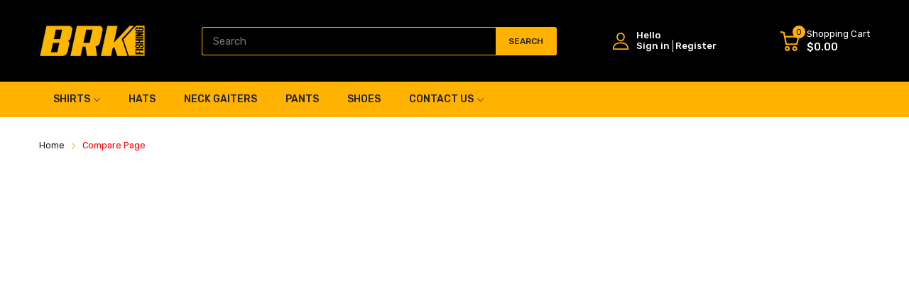

--- FILE ---
content_type: text/html; charset=utf-8
request_url: https://brk-fishing.com/pages/compare
body_size: 64553
content:
<!doctype html>
<html lang="en">
<head>
<script>
window.KiwiSizing = window.KiwiSizing === undefined ? {} : window.KiwiSizing;
KiwiSizing.shop = "brk-fishing.myshopify.com";


</script>
  <link rel="preconnect dns-prefetch" href="https://cdn.shopify.com">
  
  <link rel="preconnect dns-prefetch" href="https://fonts.googleapis.com" crossorigin>
  <link rel="preconnect dns-prefetch" href="https://fonts.gstatic.com" crossorigin>
  <link rel="preconnect dns-prefetch" href="https://brk-fishing.com">
  <link rel="shortcut icon" type="image/x-icon" href="//brk-fishing.com/cdn/shop/t/8/assets/favicon.png?v=161819230960720823501630143199">
  <link rel="canonical" href="https://brk-fishing.com/pages/compare">
  <meta charset="utf-8">
  <meta name="viewport" content="viewport-fit=cover, width=device-width,initial-scale=1, user-scalable=0"/>
  <meta name="google" content="notranslate">
  <meta name='HandheldFriendly' content='True'>
  <meta name='MobileOptimized' content='360'>
  <meta http-equiv="cleartype" content="on">
  <meta name="theme-color" content="#ffb200">
  <title>Compare Page &ndash; Brk Fishing USA</title>

  
<meta name="description" content="Welcome to Brk Fishing USA! We have everything to suit your needs.">


<meta name="author" content="Brk Fishing USA">
<meta property="og:url" content="https://brk-fishing.com/pages/compare">
<meta property="og:site_name" content="Brk Fishing USA">


  <meta property="og:type" content="article">
  <meta property="og:title" content="Compare Page">
  
  





<meta name="twitter:card" content="summary">


<!--===== Theme Font Family ===== --><script type="text/javascript">
		WebFontConfig = {
			google: {
				api: 'https://fonts.googleapis.com/css2',
				families: ["Rubik:wght@300;400;500;600;700;800;900&display=swap"] }
		};
	</script><script>
  /*
 * Copyright 2016 Small Batch, Inc.
 *
 * Licensed under the Apache License, Version 2.0 (the "License"); you may not
 * use this file except in compliance with the License. You may obtain a copy of
 * the License at
 *
 * http://www.apache.org/licenses/LICENSE-2.0
 *
 * Unless required by applicable law or agreed to in writing, software
 * distributed under the License is distributed on an "AS IS" BASIS, WITHOUT
 * WARRANTIES OR CONDITIONS OF ANY KIND, either express or implied. See the
 * License for the specific language governing permissions and limitations under
 * the License.
 */
/* Web Font Loader v1.6.26 - (c) Adobe Systems, Google. License: Apache 2.0 */(function(){function aa(a,b,c){return a.call.apply(a.bind,arguments)}function ba(a,b,c){if(!a)throw Error();if(2<arguments.length){var d=Array.prototype.slice.call(arguments,2);return function(){var c=Array.prototype.slice.call(arguments);Array.prototype.unshift.apply(c,d);return a.apply(b,c)}}return function(){return a.apply(b,arguments)}}function p(a,b,c){p=Function.prototype.bind&&-1!=Function.prototype.bind.toString().indexOf("native code")?aa:ba;return p.apply(null,arguments)}var q=Date.now||function(){return+new Date};function ca(a,b){this.a=a;this.m=b||a;this.c=this.m.document}var da=!!window.FontFace;function t(a,b,c,d){b=a.c.createElement(b);if(c)for(var e in c)c.hasOwnProperty(e)&&("style"==e?b.style.cssText=c[e]:b.setAttribute(e,c[e]));d&&b.appendChild(a.c.createTextNode(d));return b}function u(a,b,c){a=a.c.getElementsByTagName(b)[0];a||(a=document.documentElement);a.insertBefore(c,a.lastChild)}function v(a){a.parentNode&&a.parentNode.removeChild(a)}
function w(a,b,c){b=b||[];c=c||[];for(var d=a.className.split(/\s+/),e=0;e<b.length;e+=1){for(var f=!1,g=0;g<d.length;g+=1)if(b[e]===d[g]){f=!0;break}f||d.push(b[e])}b=[];for(e=0;e<d.length;e+=1){f=!1;for(g=0;g<c.length;g+=1)if(d[e]===c[g]){f=!0;break}f||b.push(d[e])}a.className=b.join(" ").replace(/\s+/g," ").replace(/^\s+|\s+$/,"")}function y(a,b){for(var c=a.className.split(/\s+/),d=0,e=c.length;d<e;d++)if(c[d]==b)return!0;return!1}
function z(a){if("string"===typeof a.f)return a.f;var b=a.m.location.protocol;"about:"==b&&(b=a.a.location.protocol);return"https:"==b?"https:":"http:"}function ea(a){return a.m.location.hostname||a.a.location.hostname}
function A(a,b,c){function d(){k&&e&&f&&(k(g),k=null)}b=t(a,"link",{rel:"stylesheet",href:b,media:"all"});var e=!1,f=!0,g=null,k=c||null;da?(b.onload=function(){e=!0;d()},b.onerror=function(){e=!0;g=Error("Stylesheet failed to load");d()}):setTimeout(function(){e=!0;d()},0);u(a,"head",b)}
function B(a,b,c,d){var e=a.c.getElementsByTagName("head")[0];if(e){var f=t(a,"script",{src:b}),g=!1;f.onload=f.onreadystatechange=function(){g||this.readyState&&"loaded"!=this.readyState&&"complete"!=this.readyState||(g=!0,c&&c(null),f.onload=f.onreadystatechange=null,"HEAD"==f.parentNode.tagName&&e.removeChild(f))};e.appendChild(f);setTimeout(function(){g||(g=!0,c&&c(Error("Script load timeout")))},d||5E3);return f}return null};function C(){this.a=0;this.c=null}function D(a){a.a++;return function(){a.a--;E(a)}}function F(a,b){a.c=b;E(a)}function E(a){0==a.a&&a.c&&(a.c(),a.c=null)};function G(a){this.a=a||"-"}G.prototype.c=function(a){for(var b=[],c=0;c<arguments.length;c++)b.push(arguments[c].replace(/[\W_]+/g,"").toLowerCase());return b.join(this.a)};function H(a,b){this.c=a;this.f=4;this.a="n";var c=(b||"n4").match(/^([nio])([1-9])$/i);c&&(this.a=c[1],this.f=parseInt(c[2],10))}function fa(a){return I(a)+" "+(a.f+"00")+" 300px "+J(a.c)}function J(a){var b=[];a=a.split(/,\s*/);for(var c=0;c<a.length;c++){var d=a[c].replace(/['"]/g,"");-1!=d.indexOf(" ")||/^\d/.test(d)?b.push("'"+d+"'"):b.push(d)}return b.join(",")}function K(a){return a.a+a.f}function I(a){var b="normal";"o"===a.a?b="oblique":"i"===a.a&&(b="italic");return b}
function ga(a){var b=4,c="n",d=null;a&&((d=a.match(/(normal|oblique|italic)/i))&&d[1]&&(c=d[1].substr(0,1).toLowerCase()),(d=a.match(/([1-9]00|normal|bold)/i))&&d[1]&&(/bold/i.test(d[1])?b=7:/[1-9]00/.test(d[1])&&(b=parseInt(d[1].substr(0,1),10))));return c+b};function ha(a,b){this.c=a;this.f=a.m.document.documentElement;this.h=b;this.a=new G("-");this.j=!1!==b.events;this.g=!1!==b.classes}function ia(a){a.g&&w(a.f,[a.a.c("wf","loading")]);L(a,"loading")}function M(a){if(a.g){var b=y(a.f,a.a.c("wf","active")),c=[],d=[a.a.c("wf","loading")];b||c.push(a.a.c("wf","inactive"));w(a.f,c,d)}L(a,"inactive")}function L(a,b,c){if(a.j&&a.h[b])if(c)a.h[b](c.c,K(c));else a.h[b]()};function ja(){this.c={}}function ka(a,b,c){var d=[],e;for(e in b)if(b.hasOwnProperty(e)){var f=a.c[e];f&&d.push(f(b[e],c))}return d};function N(a,b){this.c=a;this.f=b;this.a=t(this.c,"span",{"aria-hidden":"true"},this.f)}function O(a){u(a.c,"body",a.a)}function P(a){return"display:block;position:absolute;top:-9999px;left:-9999px;font-size:300px;width:auto;height:auto;line-height:normal;margin:0;padding:0;font-variant:normal;white-space:nowrap;font-family:"+J(a.c)+";"+("font-style:"+I(a)+";font-weight:"+(a.f+"00")+";")};function Q(a,b,c,d,e,f){this.g=a;this.j=b;this.a=d;this.c=c;this.f=e||3E3;this.h=f||void 0}Q.prototype.start=function(){var a=this.c.m.document,b=this,c=q(),d=new Promise(function(d,e){function k(){q()-c>=b.f?e():a.fonts.load(fa(b.a),b.h).then(function(a){1<=a.length?d():setTimeout(k,25)},function(){e()})}k()}),e=new Promise(function(a,d){setTimeout(d,b.f)});Promise.race([e,d]).then(function(){b.g(b.a)},function(){b.j(b.a)})};function R(a,b,c,d,e,f,g){this.v=a;this.B=b;this.c=c;this.a=d;this.s=g||"BESbswy";this.f={};this.w=e||3E3;this.u=f||null;this.o=this.j=this.h=this.g=null;this.g=new N(this.c,this.s);this.h=new N(this.c,this.s);this.j=new N(this.c,this.s);this.o=new N(this.c,this.s);a=new H(this.a.c+",serif",K(this.a));a=P(a);this.g.a.style.cssText=a;a=new H(this.a.c+",sans-serif",K(this.a));a=P(a);this.h.a.style.cssText=a;a=new H("serif",K(this.a));a=P(a);this.j.a.style.cssText=a;a=new H("sans-serif",K(this.a));a=
P(a);this.o.a.style.cssText=a;O(this.g);O(this.h);O(this.j);O(this.o)}var S={D:"serif",C:"sans-serif"},T=null;function U(){if(null===T){var a=/AppleWebKit\/([0-9]+)(?:\.([0-9]+))/.exec(window.navigator.userAgent);T=!!a&&(536>parseInt(a[1],10)||536===parseInt(a[1],10)&&11>=parseInt(a[2],10))}return T}R.prototype.start=function(){this.f.serif=this.j.a.offsetWidth;this.f["sans-serif"]=this.o.a.offsetWidth;this.A=q();la(this)};
function ma(a,b,c){for(var d in S)if(S.hasOwnProperty(d)&&b===a.f[S[d]]&&c===a.f[S[d]])return!0;return!1}function la(a){var b=a.g.a.offsetWidth,c=a.h.a.offsetWidth,d;(d=b===a.f.serif&&c===a.f["sans-serif"])||(d=U()&&ma(a,b,c));d?q()-a.A>=a.w?U()&&ma(a,b,c)&&(null===a.u||a.u.hasOwnProperty(a.a.c))?V(a,a.v):V(a,a.B):na(a):V(a,a.v)}function na(a){setTimeout(p(function(){la(this)},a),50)}function V(a,b){setTimeout(p(function(){v(this.g.a);v(this.h.a);v(this.j.a);v(this.o.a);b(this.a)},a),0)};function W(a,b,c){this.c=a;this.a=b;this.f=0;this.o=this.j=!1;this.s=c}var X=null;W.prototype.g=function(a){var b=this.a;b.g&&w(b.f,[b.a.c("wf",a.c,K(a).toString(),"active")],[b.a.c("wf",a.c,K(a).toString(),"loading"),b.a.c("wf",a.c,K(a).toString(),"inactive")]);L(b,"fontactive",a);this.o=!0;oa(this)};
W.prototype.h=function(a){var b=this.a;if(b.g){var c=y(b.f,b.a.c("wf",a.c,K(a).toString(),"active")),d=[],e=[b.a.c("wf",a.c,K(a).toString(),"loading")];c||d.push(b.a.c("wf",a.c,K(a).toString(),"inactive"));w(b.f,d,e)}L(b,"fontinactive",a);oa(this)};function oa(a){0==--a.f&&a.j&&(a.o?(a=a.a,a.g&&w(a.f,[a.a.c("wf","active")],[a.a.c("wf","loading"),a.a.c("wf","inactive")]),L(a,"active")):M(a.a))};function pa(a){this.j=a;this.a=new ja;this.h=0;this.f=this.g=!0}pa.prototype.load=function(a){this.c=new ca(this.j,a.context||this.j);this.g=!1!==a.events;this.f=!1!==a.classes;qa(this,new ha(this.c,a),a)};
function ra(a,b,c,d,e){var f=0==--a.h;(a.f||a.g)&&setTimeout(function(){var a=e||null,k=d||null||{};if(0===c.length&&f)M(b.a);else{b.f+=c.length;f&&(b.j=f);var h,m=[];for(h=0;h<c.length;h++){var l=c[h],n=k[l.c],r=b.a,x=l;r.g&&w(r.f,[r.a.c("wf",x.c,K(x).toString(),"loading")]);L(r,"fontloading",x);r=null;null===X&&(X=window.FontFace?(x=/Gecko.*Firefox\/(\d+)/.exec(window.navigator.userAgent))?42<parseInt(x[1],10):!0:!1);X?r=new Q(p(b.g,b),p(b.h,b),b.c,l,b.s,n):r=new R(p(b.g,b),p(b.h,b),b.c,l,b.s,a,
n);m.push(r)}for(h=0;h<m.length;h++)m[h].start()}},0)}function qa(a,b,c){var d=[],e=c.timeout;ia(b);var d=ka(a.a,c,a.c),f=new W(a.c,b,e);a.h=d.length;b=0;for(c=d.length;b<c;b++)d[b].load(function(b,d,c){ra(a,f,b,d,c)})};function sa(a,b){this.c=a;this.a=b}function ta(a,b,c){var d=z(a.c);a=(a.a.api||"fast.fonts.net/jsapi").replace(/^.*http(s?):(\/\/)?/,"");return d+"//"+a+"/"+b+".js"+(c?"?v="+c:"")}
sa.prototype.load=function(a){function b(){if(f["__mti_fntLst"+d]){var c=f["__mti_fntLst"+d](),e=[],h;if(c)for(var m=0;m<c.length;m++){var l=c[m].fontfamily;void 0!=c[m].fontStyle&&void 0!=c[m].fontWeight?(h=c[m].fontStyle+c[m].fontWeight,e.push(new H(l,h))):e.push(new H(l))}a(e)}else setTimeout(function(){b()},50)}var c=this,d=c.a.projectId,e=c.a.version;if(d){var f=c.c.m;B(this.c,ta(c,d,e),function(e){e?a([]):(f["__MonotypeConfiguration__"+d]=function(){return c.a},b())}).id="__MonotypeAPIScript__"+
d}else a([])};function ua(a,b){this.c=a;this.a=b}ua.prototype.load=function(a){var b,c,d=this.a.urls||[],e=this.a.families||[],f=this.a.testStrings||{},g=new C;b=0;for(c=d.length;b<c;b++)A(this.c,d[b],D(g));var k=[];b=0;for(c=e.length;b<c;b++)if(d=e[b].split(":"),d[1])for(var h=d[1].split(","),m=0;m<h.length;m+=1)k.push(new H(d[0],h[m]));else k.push(new H(d[0]));F(g,function(){a(k,f)})};function va(a,b,c){a?this.c=a:this.c=b+wa;this.a=[];this.f=[];this.g=c||""}var wa="//fonts.googleapis.com/css";function xa(a,b){for(var c=b.length,d=0;d<c;d++){var e=b[d].split(":");3==e.length&&a.f.push(e.pop());var f="";2==e.length&&""!=e[1]&&(f=":");a.a.push(e.join(f))}}
function ya(a){if(0==a.a.length)throw Error("No fonts to load!");if(-1!=a.c.indexOf("kit="))return a.c;for(var b=a.a.length,c=[],d=0;d<b;d++)c.push(a.a[d].replace(/ /g,"+"));b=a.c+"?family="+c.join("%7C");0<a.f.length&&(b+="&subset="+a.f.join(","));0<a.g.length&&(b+="&text="+encodeURIComponent(a.g));return b};function za(a){this.f=a;this.a=[];this.c={}}
var Aa={latin:"BESbswy","latin-ext":"\u00e7\u00f6\u00fc\u011f\u015f",cyrillic:"\u0439\u044f\u0416",greek:"\u03b1\u03b2\u03a3",khmer:"\u1780\u1781\u1782",Hanuman:"\u1780\u1781\u1782"},Ba={thin:"1",extralight:"2","extra-light":"2",ultralight:"2","ultra-light":"2",light:"3",regular:"4",book:"4",medium:"5","semi-bold":"6",semibold:"6","demi-bold":"6",demibold:"6",bold:"7","extra-bold":"8",extrabold:"8","ultra-bold":"8",ultrabold:"8",black:"9",heavy:"9",l:"3",r:"4",b:"7"},Ca={i:"i",italic:"i",n:"n",normal:"n"},
Da=/^(thin|(?:(?:extra|ultra)-?)?light|regular|book|medium|(?:(?:semi|demi|extra|ultra)-?)?bold|black|heavy|l|r|b|[1-9]00)?(n|i|normal|italic)?$/;
function Ea(a){for(var b=a.f.length,c=0;c<b;c++){var d=a.f[c].split(":"),e=d[0].replace(/\+/g," "),f=["n4"];if(2<=d.length){var g;var k=d[1];g=[];if(k)for(var k=k.split(","),h=k.length,m=0;m<h;m++){var l;l=k[m];if(l.match(/^[\w-]+$/)){var n=Da.exec(l.toLowerCase());if(null==n)l="";else{l=n[2];l=null==l||""==l?"n":Ca[l];n=n[1];if(null==n||""==n)n="4";else var r=Ba[n],n=r?r:isNaN(n)?"4":n.substr(0,1);l=[l,n].join("")}}else l="";l&&g.push(l)}0<g.length&&(f=g);3==d.length&&(d=d[2],g=[],d=d?d.split(","):
g,0<d.length&&(d=Aa[d[0]])&&(a.c[e]=d))}a.c[e]||(d=Aa[e])&&(a.c[e]=d);for(d=0;d<f.length;d+=1)a.a.push(new H(e,f[d]))}};function Fa(a,b){this.c=a;this.a=b}var Ga={Arimo:!0,Cousine:!0,Tinos:!0};Fa.prototype.load=function(a){var b=new C,c=this.c,d=new va(this.a.api,z(c),this.a.text),e=this.a.families;xa(d,e);var f=new za(e);Ea(f);A(c,ya(d),D(b));F(b,function(){a(f.a,f.c,Ga)})};function Ha(a,b){this.c=a;this.a=b}Ha.prototype.load=function(a){var b=this.a.id,c=this.c.m;b?B(this.c,(this.a.api||"https://use.typekit.net")+"/"+b+".js",function(b){if(b)a([]);else if(c.Typekit&&c.Typekit.config&&c.Typekit.config.fn){b=c.Typekit.config.fn;for(var e=[],f=0;f<b.length;f+=2)for(var g=b[f],k=b[f+1],h=0;h<k.length;h++)e.push(new H(g,k[h]));try{c.Typekit.load({events:!1,classes:!1,async:!0})}catch(m){}a(e)}},2E3):a([])};function Ia(a,b){this.c=a;this.f=b;this.a=[]}Ia.prototype.load=function(a){var b=this.f.id,c=this.c.m,d=this;b?(c.__webfontfontdeckmodule__||(c.__webfontfontdeckmodule__={}),c.__webfontfontdeckmodule__[b]=function(b,c){for(var g=0,k=c.fonts.length;g<k;++g){var h=c.fonts[g];d.a.push(new H(h.name,ga("font-weight:"+h.weight+";font-style:"+h.style)))}a(d.a)},B(this.c,z(this.c)+(this.f.api||"//f.fontdeck.com/s/css/js/")+ea(this.c)+"/"+b+".js",function(b){b&&a([])})):a([])};var Y=new pa(window);Y.a.c.custom=function(a,b){return new ua(b,a)};Y.a.c.fontdeck=function(a,b){return new Ia(b,a)};Y.a.c.monotype=function(a,b){return new sa(b,a)};Y.a.c.typekit=function(a,b){return new Ha(b,a)};Y.a.c.google=function(a,b){return new Fa(b,a)};var Z={load:p(Y.load,Y)};"function"===typeof define&&define.amd?define(function(){return Z}):"undefined"!==typeof module&&module.exports?module.exports=Z:(window.WebFont=Z,window.WebFontConfig&&Y.load(window.WebFontConfig));}());
</script><link href="//brk-fishing.com/cdn/shop/t/8/assets/main_style.min.css?v=164769145995260629851630143209" rel="preload" as="style">
<link href="//brk-fishing.com/cdn/shop/t/8/assets/header-content.min.css?v=129594933068836895901630143203" rel="preload" as="style">
<link href="//brk-fishing.com/cdn/shop/t/8/assets/footer-content.min.css?v=172569630744999223961630143201" rel="preload" as="style"><link href="//brk-fishing.com/cdn/shop/t/8/assets/about-contact-page.min.css?v=44011115477495355561630143172" rel="preload" as="style"><link href="//brk-fishing.com/cdn/shop/t/8/assets/lazysizes.min.js?v=25304090940066857651630143207" rel="preload" as="script">
<link href="//brk-fishing.com/cdn/shop/t/8/assets/tiny-slider.min.js?v=83794718933834253901630143225" rel="preload" as="script">
<link href="//brk-fishing.com/cdn/shop/t/8/assets/common.min.js?v=143139299074221622601630143194" rel="preload" as="script"><script type="application/javascript">
  EventTarget.prototype.addEvent = EventTarget.prototype.addEventListener;
  EventTarget.prototype.removeEvent = EventTarget.prototype.removeEventListener;
  window.lazySizesConfig = window.lazySizesConfig || {};
  lazySizesConfig.loadMode = 1;
  lazySizesConfig.loadHidden = false;
</script><link href="//brk-fishing.com/cdn/shop/t/8/assets/main_style.min.css?v=164769145995260629851630143209" rel="stylesheet" as="style">
<link href="//brk-fishing.com/cdn/shop/t/8/assets/header-content.min.css?v=129594933068836895901630143203" rel="stylesheet" as="style">
<link href="//brk-fishing.com/cdn/shop/t/8/assets/footer-content.min.css?v=172569630744999223961630143201" rel="stylesheet" as="style"><link href="//brk-fishing.com/cdn/shop/t/8/assets/about-contact-page.min.css?v=44011115477495355561630143172" rel="stylesheet" as="style">

<style>:root {
    --rtl-layout: false;
    --body-font-family: Rubik,sans-serif, open-sans-serif;
    --font-heading: Rubik,sans-serif, open-sans-serif;

    --heading-size-h1: 36px;
    --heading-size-h2: 30px;
    --heading-size-h3: 25px;
    --heading-size-h4: 18px;
    --heading-size-h5: 16px;
    --heading-size-h6: 14px;
    --heading-1-weight: 500;
    --heading-2-weight: 400;
    --heading-3-weight: 400;
    --heading-4-weight: 400;
    --heading-5-weight: 400;
    --heading-6-weight: 400;

    --header-bg-desk: ;
    --header-text-color-desk: ;
    --bg-cart-number: ;
    --icon-number-color: ;
    --header-bg-mobile: ;
    --header-text-color-mobile: ;

    --body-font-size: 15px;
    --body-font-weight: 400;
    --main-color: #ffb200;
    --main-text-color: #ffffff;
    --main-color-rgba: 255, 178, 0;
    --body-border-color: #ffb200;
    --text-miscellaneous: #ffb200;
    --miscellaneous-color: #ffffff;
    --body-bg-color: #ffffff;
    --body-color: #1e1e1e;
    --body-second-color: #ff9923;
    --body-link: #000000;
    --border-radius-default: 42px;

    --sale-lb-cl: #000000;
    --sale-lb-bgcl: #ff9923;
    --hot-lb-cl: #ffffff;
    --hot-lb-bgcl: #f00000;
    --new-lb-cl: #ffffff;
    --new-lb-bgcl: #12a05c;

    --section-heading-cl: #212121;
    --section-heading-fw: 300;
    --section-heading-align: center;
    --section-subheading-cl: #352799;
    --section-subheading-fw: 400;

    --btn1-fw: 400;
    --btn1-cl: #212121;
    --btn1-bg-cl: #ffb200;
    --btn1-hover-cl: #212121;
    --btn1-hover-bg-cl: #FFFFFF;
    --btn1-border-width: 1;
    --btn1-border-cl: #a9a9a9;
    --btn1-hover-border-cl: #ffffff;

    --btn2-fw: 400;
    --btn2-cl: #ffffff;
    --btn2-bg-cl: #212121;
    --btn2-hover-cl: #ffffff;
    --btn2-hover-bg-cl: #ebebeb;
    --btn2-border-width: 1;
    --btn2-border-cl: #212121;
    --btn2-hover-border-cl: #FFFFFF;

    --btn3-fw: 500;
    --btn3-cl: #ffffff;
    --btn3-bg-cl: #12a05c;
    --btn3-hover-cl: #ffffff;
    --btn3-hover-bg-cl: #12a05c;
    --btn3-border-width: 1;
    --btn3-border-cl: #12a05c;
    --btn3-hover-border-cl: #12a05c;

    --price-color: #000000;
    --price-compare-color: #ebebeb;
    --price-sale-color: #ff9923;
    --rating-star-color: #ff9923;
    --rating-star-empty-color: #a9a9a9;

    --footer-bg: ;
    --footer-text-cl: ;

    --color-second: #626262;

    --product-item-name: 17px;
    --product-item-price: 20px;

    --body-14: 14px;

    --breadcrumb-color-1: #212121;
    --breadcrumb-color-2: #ff0000;

    --bg-white: #ffffff;
    --gutter-xlg: 40px;
    --gutter-lg: 30px;
    --gutter-md: 25px;
    --gutter-sm: 20px;
    --gutter-xs: 15px;
    --gutter-xxs: 10px;
  }
</style>


<style data-shopify>.slider-container:not(.slider-initialized) {
    overflow: hidden;
    white-space: nowrap;
  }
  .slider-container:not(.slider-initialized) .slider-item {
    display: inline-block;
    vertical-align: top;
    white-space: normal;
  }
  .slider-item:not(.no-lazy).lazyload {
    display: none !important;
  }
  .slider-item:not(.no-lazy).lazyloaded {
    display: inline-block !important;
  }
  .slider-item:not(.no-lazy) .lazyload {
    display: none !important;
  }
  .slider-item:not(.no-lazy) .lazyloaded {
    display: inline-block !important;
  }
  .slider-item:not(.no-lazy).tns-slide-active .lazyload {
    display: inline-block !important;
  }
  .slider-item:not(.no-lazy).tns-slide-active {
    display: inline-block !important;
  }
  .visibility-hidden {
    visibility: hidden;
  }
  .position-relative {
    position: relative !important;
  }
  .cursor-pointer{
    cursor: pointer
  }
    
    
    
    
    
    
    
     .section_title-wrapper {margin:0 0 30px 0;
            
            
            
            }
    
    
    
    
    
    
    
     .section_title-text-1 {font-size:26px;line-height:60px;
            
            
            
            }@media screen and (max-width: 991px){ .section_title-text-1 {font-size:24px;
            
            
            
            } }@media screen and (max-width: 767px){ .section_title-text-1 {font-size:20px;line-height:25px;
            
            
            
            }}
    
    
    
    
    
    
    
     .section_title-text-2 {font-size:24px;line-height:35px;
            
            
            
            }.custom-color[data-custom-color="white"],.custom-color[data-custom-color="white"] a{
          color: #fff;
        }.custom-color[data-custom-color="black"],.custom-color[data-custom-color="black"] a{
          color: #000;
        }.custom-color[data-custom-color="red"],.custom-color[data-custom-color="red"] a{
          color: #FF0000;
        }.custom-color[data-custom-color="yellow"],.custom-color[data-custom-color="yellow"] a{
          color: #ffff00;
        }.custom-color[data-custom-color="pink"],.custom-color[data-custom-color="pink"] a{
          color: #FFC0CB;
        }.custom-color[data-custom-color="purple"],.custom-color[data-custom-color="purple"] a{
          color: #800080;
        }.custom-color[data-custom-color="green"],.custom-color[data-custom-color="green"] a{
          color: #00ff00;
        }.custom-color[data-custom-color="blue"],.custom-color[data-custom-color="blue"] a{
          color: #0000FF;
        }.custom-color[data-custom-color="gold"],.custom-color[data-custom-color="gold"] a{
          color: #FFD700;
        }.custom-color[data-custom-color="grey"],.custom-color[data-custom-color="grey"] a{
          color: #808080;
        }.custom-color[data-custom-color="orange"],.custom-color[data-custom-color="orange"] a{
          color: #FFA500;
        }.mega-menu-item .product-card_action{
    display: none;
  }

  
    
    
    
    
    
    
    
    
    
    
    
    
    
    
    
    
    
    
    
    
    
    
    
    
    
    
    
    
    
    
    
    
    
    
    
    
    
    
    
    </style><script type="application/javascript">
  window.theme = Object.assign( window.theme || {}, {routes: {
      rootUrl: "/",
      searchUrl: "/search",
      collectionAllUrl: "/collections/all",
      collectionsUrl: "/collections",
      cartAdd: "/cart/add.js",
      cartGet: "/cart.js",
      cartChange: "/cart/change.js",
      cartUpdate: "/cart/update.js",
      cartClear: "/cart/clear.js"
    },
    settings: {
      currencies:{
        enable: false
      },
      language: {
        enable: false
      },
      shop: {
        reviewApp: "shopify"
      },
      header: {
        sticky: true,
        style: 3,
        enableMainMegaMenu: true,
      },
      cart: {
        type: "drawer",
      },
      search: {
        limit: 10,
        type: "product",
        urlParams: "&resources[type]=product&resources[limit]=10&resources[options][unavailable_products]=show"
      },
    },
    template: "page",
    strings: {
      klaviyoSuccess: "We just sent you an email to confirm your subscription. To finish signing up, please click the confirmation link in the email.",
      soldOut: "Coming Soon",
      item: "Item",
      items: "Items",
      tags: "Tagged &quot;{{tags}}&quot;",
      page: "Page {{page}}",
      shopName: "Brk Fishing USA",
      cartNumber: "There are {{count}} item in your cart.",
      cartNumbers: "There are {{count}} items in your cart.",
      cart: {
        drawer: {
          quantity: "Qty"
        }
      },
      shipping: {
        oneResult: "There is one shipping rate available for {{address}}",
        manyResults: "There are {{results_total}} shipping rates available for {{address}}, starting at {{rate_first}}.",
        notResult: "We do not ship to this destination.",
        resultItem: "{{name}} at {{price}}",
        missingCountry: "Please select a country",
        missingZip: "Please enter Zip/Postal Code",
      }
    },
    currency: {
      type: "arena",
      current: "USD",
      pattern: "money_format",
      symbol: "$",
      format: "${{amount}}",
    },
    search: {
      "config" : {
        "resources[type]": "product",
        "resources[limit]": "10",
        "resources[options][unavailable_products]": "show"
      },
      strings : {
        product: "Product",
        article: "Translation missing: en.general.search.article",
        collection: "Translation missing: en.general.search.collection",
        page: "Translation missing: en.general.search.page",
      }
    },
    assets: {
      cartNotify: "//brk-fishing.com/cdn/shop/t/8/assets/cart-notify.js?v=83652386042740941541630143183",
      search: "//brk-fishing.com/cdn/shop/t/8/assets/search.js?v=26676481297287081011630143223",
      collectionFilter: "//brk-fishing.com/cdn/shop/t/8/assets/filter.js?v=32376789603313402691630143199",
      currenciesUrl: "//brk-fishing.com/cdn/shop/t/8/assets/currencies.js?v=20630227280741804421630143195",
      currenciesRateUrl: "https://brk-fishing.com/services/javascripts/currencies.js",
      defaultImage: "//brk-fishing.com/cdn/shop/t/8/assets/default-image.jpg?v=43200675857319925701630143197",
    }
  });

  (() => {
    let arr = [
      "//brk-fishing.com/cdn/shop/t/8/assets/lazysizes.min.js?v=25304090940066857651630143207",
      "//brk-fishing.com/cdn/shop/t/8/assets/tiny-slider.min.js?v=83794718933834253901630143225",
      "//brk-fishing.com/cdn/shop/t/8/assets/common.min.js?v=143139299074221622601630143194",];
    document.addEvent('DOMContentLoaded',async () => {

      for (const url of arr) {
        await new Promise((reslove, rejcet) => {
          let script = document.createElement("script");
          script.src = url;
          script.defer = true;
          script.onload = () => {reslove(1);};
          document.body.append(script);
        })
      }
    }, {once: true});
    window.addEvent('load', () => {
      [
        "//brk-fishing.com/cdn/shop/t/8/assets/cart-notify.min.js?v=20934318704016197491630143184",
        "//brk-fishing.com/cdn/shop/t/8/assets/search.min.js?v=92666862508071919721630143224",].forEach( url => {
        let link = document.createElement("link");
        link.as = "script";
        link.href = url;
        link.rel = "preload";
        document.head.append(link);
      });
    })
  })();
</script>



<script>window.performance && window.performance.mark && window.performance.mark('shopify.content_for_header.start');</script><meta name="facebook-domain-verification" content="g2s0jgl7ls9p018q8buxf64w7sns3p">
<meta name="google-site-verification" content="K9wVZJ5HH64H5Mfw26_A1jtfYJ7VTOZo0TiwZvoDMk4">
<meta id="shopify-digital-wallet" name="shopify-digital-wallet" content="/52501348539/digital_wallets/dialog">
<meta name="shopify-checkout-api-token" content="10159f6b5e7f2f448e77acdb0701f086">
<script async="async" src="/checkouts/internal/preloads.js?locale=en-US"></script>
<link rel="preconnect" href="https://shop.app" crossorigin="anonymous">
<script async="async" src="https://shop.app/checkouts/internal/preloads.js?locale=en-US&shop_id=52501348539" crossorigin="anonymous"></script>
<script id="apple-pay-shop-capabilities" type="application/json">{"shopId":52501348539,"countryCode":"US","currencyCode":"USD","merchantCapabilities":["supports3DS"],"merchantId":"gid:\/\/shopify\/Shop\/52501348539","merchantName":"Brk Fishing USA","requiredBillingContactFields":["postalAddress","email"],"requiredShippingContactFields":["postalAddress","email"],"shippingType":"shipping","supportedNetworks":["visa","masterCard","amex","discover","elo","jcb"],"total":{"type":"pending","label":"Brk Fishing USA","amount":"1.00"},"shopifyPaymentsEnabled":true,"supportsSubscriptions":true}</script>
<script id="shopify-features" type="application/json">{"accessToken":"10159f6b5e7f2f448e77acdb0701f086","betas":["rich-media-storefront-analytics"],"domain":"brk-fishing.com","predictiveSearch":true,"shopId":52501348539,"locale":"en"}</script>
<script>var Shopify = Shopify || {};
Shopify.shop = "brk-fishing.myshopify.com";
Shopify.locale = "en";
Shopify.currency = {"active":"USD","rate":"1.0"};
Shopify.country = "US";
Shopify.theme = {"name":"[Dev] Home 02","id":126531731643,"schema_name":"Chromium Theme","schema_version":"3.0.0","theme_store_id":null,"role":"main"};
Shopify.theme.handle = "null";
Shopify.theme.style = {"id":null,"handle":null};
Shopify.cdnHost = "brk-fishing.com/cdn";
Shopify.routes = Shopify.routes || {};
Shopify.routes.root = "/";</script>
<script type="module">!function(o){(o.Shopify=o.Shopify||{}).modules=!0}(window);</script>
<script>!function(o){function n(){var o=[];function n(){o.push(Array.prototype.slice.apply(arguments))}return n.q=o,n}var t=o.Shopify=o.Shopify||{};t.loadFeatures=n(),t.autoloadFeatures=n()}(window);</script>
<script>
  window.ShopifyPay = window.ShopifyPay || {};
  window.ShopifyPay.apiHost = "shop.app\/pay";
  window.ShopifyPay.redirectState = null;
</script>
<script id="shop-js-analytics" type="application/json">{"pageType":"page"}</script>
<script defer="defer" async type="module" src="//brk-fishing.com/cdn/shopifycloud/shop-js/modules/v2/client.init-shop-cart-sync_IZsNAliE.en.esm.js"></script>
<script defer="defer" async type="module" src="//brk-fishing.com/cdn/shopifycloud/shop-js/modules/v2/chunk.common_0OUaOowp.esm.js"></script>
<script type="module">
  await import("//brk-fishing.com/cdn/shopifycloud/shop-js/modules/v2/client.init-shop-cart-sync_IZsNAliE.en.esm.js");
await import("//brk-fishing.com/cdn/shopifycloud/shop-js/modules/v2/chunk.common_0OUaOowp.esm.js");

  window.Shopify.SignInWithShop?.initShopCartSync?.({"fedCMEnabled":true,"windoidEnabled":true});

</script>
<script>
  window.Shopify = window.Shopify || {};
  if (!window.Shopify.featureAssets) window.Shopify.featureAssets = {};
  window.Shopify.featureAssets['shop-js'] = {"shop-cart-sync":["modules/v2/client.shop-cart-sync_DLOhI_0X.en.esm.js","modules/v2/chunk.common_0OUaOowp.esm.js"],"init-fed-cm":["modules/v2/client.init-fed-cm_C6YtU0w6.en.esm.js","modules/v2/chunk.common_0OUaOowp.esm.js"],"shop-button":["modules/v2/client.shop-button_BCMx7GTG.en.esm.js","modules/v2/chunk.common_0OUaOowp.esm.js"],"shop-cash-offers":["modules/v2/client.shop-cash-offers_BT26qb5j.en.esm.js","modules/v2/chunk.common_0OUaOowp.esm.js","modules/v2/chunk.modal_CGo_dVj3.esm.js"],"init-windoid":["modules/v2/client.init-windoid_B9PkRMql.en.esm.js","modules/v2/chunk.common_0OUaOowp.esm.js"],"init-shop-email-lookup-coordinator":["modules/v2/client.init-shop-email-lookup-coordinator_DZkqjsbU.en.esm.js","modules/v2/chunk.common_0OUaOowp.esm.js"],"shop-toast-manager":["modules/v2/client.shop-toast-manager_Di2EnuM7.en.esm.js","modules/v2/chunk.common_0OUaOowp.esm.js"],"shop-login-button":["modules/v2/client.shop-login-button_BtqW_SIO.en.esm.js","modules/v2/chunk.common_0OUaOowp.esm.js","modules/v2/chunk.modal_CGo_dVj3.esm.js"],"avatar":["modules/v2/client.avatar_BTnouDA3.en.esm.js"],"pay-button":["modules/v2/client.pay-button_CWa-C9R1.en.esm.js","modules/v2/chunk.common_0OUaOowp.esm.js"],"init-shop-cart-sync":["modules/v2/client.init-shop-cart-sync_IZsNAliE.en.esm.js","modules/v2/chunk.common_0OUaOowp.esm.js"],"init-customer-accounts":["modules/v2/client.init-customer-accounts_DenGwJTU.en.esm.js","modules/v2/client.shop-login-button_BtqW_SIO.en.esm.js","modules/v2/chunk.common_0OUaOowp.esm.js","modules/v2/chunk.modal_CGo_dVj3.esm.js"],"init-shop-for-new-customer-accounts":["modules/v2/client.init-shop-for-new-customer-accounts_JdHXxpS9.en.esm.js","modules/v2/client.shop-login-button_BtqW_SIO.en.esm.js","modules/v2/chunk.common_0OUaOowp.esm.js","modules/v2/chunk.modal_CGo_dVj3.esm.js"],"init-customer-accounts-sign-up":["modules/v2/client.init-customer-accounts-sign-up_D6__K_p8.en.esm.js","modules/v2/client.shop-login-button_BtqW_SIO.en.esm.js","modules/v2/chunk.common_0OUaOowp.esm.js","modules/v2/chunk.modal_CGo_dVj3.esm.js"],"checkout-modal":["modules/v2/client.checkout-modal_C_ZQDY6s.en.esm.js","modules/v2/chunk.common_0OUaOowp.esm.js","modules/v2/chunk.modal_CGo_dVj3.esm.js"],"shop-follow-button":["modules/v2/client.shop-follow-button_XetIsj8l.en.esm.js","modules/v2/chunk.common_0OUaOowp.esm.js","modules/v2/chunk.modal_CGo_dVj3.esm.js"],"lead-capture":["modules/v2/client.lead-capture_DvA72MRN.en.esm.js","modules/v2/chunk.common_0OUaOowp.esm.js","modules/v2/chunk.modal_CGo_dVj3.esm.js"],"shop-login":["modules/v2/client.shop-login_ClXNxyh6.en.esm.js","modules/v2/chunk.common_0OUaOowp.esm.js","modules/v2/chunk.modal_CGo_dVj3.esm.js"],"payment-terms":["modules/v2/client.payment-terms_CNlwjfZz.en.esm.js","modules/v2/chunk.common_0OUaOowp.esm.js","modules/v2/chunk.modal_CGo_dVj3.esm.js"]};
</script>
<script>(function() {
  var isLoaded = false;
  function asyncLoad() {
    if (isLoaded) return;
    isLoaded = true;
    var urls = ["\/\/code.tidio.co\/losnqbs3dlvr4sh7nx6y3rd4ozlcvzji.js?shop=brk-fishing.myshopify.com","https:\/\/app.kiwisizing.com\/web\/js\/dist\/kiwiSizing\/plugin\/SizingPlugin.prod.js?v=330\u0026shop=brk-fishing.myshopify.com","https:\/\/product-labels-pro.bsscommerce.com\/js\/product_label_log.js?shop=brk-fishing.myshopify.com"];
    for (var i = 0; i < urls.length; i++) {
      var s = document.createElement('script');
      s.type = 'text/javascript';
      s.async = true;
      s.src = urls[i];
      var x = document.getElementsByTagName('script')[0];
      x.parentNode.insertBefore(s, x);
    }
  };
  if(window.attachEvent) {
    window.attachEvent('onload', asyncLoad);
  } else {
    window.addEventListener('load', asyncLoad, false);
  }
})();</script>
<script id="__st">var __st={"a":52501348539,"offset":-18000,"reqid":"537061fb-a83c-4e64-ac2c-a14d309c9f05-1768477861","pageurl":"brk-fishing.com\/pages\/compare","s":"pages-79593308347","u":"922856307fe9","p":"page","rtyp":"page","rid":79593308347};</script>
<script>window.ShopifyPaypalV4VisibilityTracking = true;</script>
<script id="captcha-bootstrap">!function(){'use strict';const t='contact',e='account',n='new_comment',o=[[t,t],['blogs',n],['comments',n],[t,'customer']],c=[[e,'customer_login'],[e,'guest_login'],[e,'recover_customer_password'],[e,'create_customer']],r=t=>t.map((([t,e])=>`form[action*='/${t}']:not([data-nocaptcha='true']) input[name='form_type'][value='${e}']`)).join(','),a=t=>()=>t?[...document.querySelectorAll(t)].map((t=>t.form)):[];function s(){const t=[...o],e=r(t);return a(e)}const i='password',u='form_key',d=['recaptcha-v3-token','g-recaptcha-response','h-captcha-response',i],f=()=>{try{return window.sessionStorage}catch{return}},m='__shopify_v',_=t=>t.elements[u];function p(t,e,n=!1){try{const o=window.sessionStorage,c=JSON.parse(o.getItem(e)),{data:r}=function(t){const{data:e,action:n}=t;return t[m]||n?{data:e,action:n}:{data:t,action:n}}(c);for(const[e,n]of Object.entries(r))t.elements[e]&&(t.elements[e].value=n);n&&o.removeItem(e)}catch(o){console.error('form repopulation failed',{error:o})}}const l='form_type',E='cptcha';function T(t){t.dataset[E]=!0}const w=window,h=w.document,L='Shopify',v='ce_forms',y='captcha';let A=!1;((t,e)=>{const n=(g='f06e6c50-85a8-45c8-87d0-21a2b65856fe',I='https://cdn.shopify.com/shopifycloud/storefront-forms-hcaptcha/ce_storefront_forms_captcha_hcaptcha.v1.5.2.iife.js',D={infoText:'Protected by hCaptcha',privacyText:'Privacy',termsText:'Terms'},(t,e,n)=>{const o=w[L][v],c=o.bindForm;if(c)return c(t,g,e,D).then(n);var r;o.q.push([[t,g,e,D],n]),r=I,A||(h.body.append(Object.assign(h.createElement('script'),{id:'captcha-provider',async:!0,src:r})),A=!0)});var g,I,D;w[L]=w[L]||{},w[L][v]=w[L][v]||{},w[L][v].q=[],w[L][y]=w[L][y]||{},w[L][y].protect=function(t,e){n(t,void 0,e),T(t)},Object.freeze(w[L][y]),function(t,e,n,w,h,L){const[v,y,A,g]=function(t,e,n){const i=e?o:[],u=t?c:[],d=[...i,...u],f=r(d),m=r(i),_=r(d.filter((([t,e])=>n.includes(e))));return[a(f),a(m),a(_),s()]}(w,h,L),I=t=>{const e=t.target;return e instanceof HTMLFormElement?e:e&&e.form},D=t=>v().includes(t);t.addEventListener('submit',(t=>{const e=I(t);if(!e)return;const n=D(e)&&!e.dataset.hcaptchaBound&&!e.dataset.recaptchaBound,o=_(e),c=g().includes(e)&&(!o||!o.value);(n||c)&&t.preventDefault(),c&&!n&&(function(t){try{if(!f())return;!function(t){const e=f();if(!e)return;const n=_(t);if(!n)return;const o=n.value;o&&e.removeItem(o)}(t);const e=Array.from(Array(32),(()=>Math.random().toString(36)[2])).join('');!function(t,e){_(t)||t.append(Object.assign(document.createElement('input'),{type:'hidden',name:u})),t.elements[u].value=e}(t,e),function(t,e){const n=f();if(!n)return;const o=[...t.querySelectorAll(`input[type='${i}']`)].map((({name:t})=>t)),c=[...d,...o],r={};for(const[a,s]of new FormData(t).entries())c.includes(a)||(r[a]=s);n.setItem(e,JSON.stringify({[m]:1,action:t.action,data:r}))}(t,e)}catch(e){console.error('failed to persist form',e)}}(e),e.submit())}));const S=(t,e)=>{t&&!t.dataset[E]&&(n(t,e.some((e=>e===t))),T(t))};for(const o of['focusin','change'])t.addEventListener(o,(t=>{const e=I(t);D(e)&&S(e,y())}));const B=e.get('form_key'),M=e.get(l),P=B&&M;t.addEventListener('DOMContentLoaded',(()=>{const t=y();if(P)for(const e of t)e.elements[l].value===M&&p(e,B);[...new Set([...A(),...v().filter((t=>'true'===t.dataset.shopifyCaptcha))])].forEach((e=>S(e,t)))}))}(h,new URLSearchParams(w.location.search),n,t,e,['guest_login'])})(!0,!0)}();</script>
<script integrity="sha256-4kQ18oKyAcykRKYeNunJcIwy7WH5gtpwJnB7kiuLZ1E=" data-source-attribution="shopify.loadfeatures" defer="defer" src="//brk-fishing.com/cdn/shopifycloud/storefront/assets/storefront/load_feature-a0a9edcb.js" crossorigin="anonymous"></script>
<script crossorigin="anonymous" defer="defer" src="//brk-fishing.com/cdn/shopifycloud/storefront/assets/shopify_pay/storefront-65b4c6d7.js?v=20250812"></script>
<script data-source-attribution="shopify.dynamic_checkout.dynamic.init">var Shopify=Shopify||{};Shopify.PaymentButton=Shopify.PaymentButton||{isStorefrontPortableWallets:!0,init:function(){window.Shopify.PaymentButton.init=function(){};var t=document.createElement("script");t.src="https://brk-fishing.com/cdn/shopifycloud/portable-wallets/latest/portable-wallets.en.js",t.type="module",document.head.appendChild(t)}};
</script>
<script data-source-attribution="shopify.dynamic_checkout.buyer_consent">
  function portableWalletsHideBuyerConsent(e){var t=document.getElementById("shopify-buyer-consent"),n=document.getElementById("shopify-subscription-policy-button");t&&n&&(t.classList.add("hidden"),t.setAttribute("aria-hidden","true"),n.removeEventListener("click",e))}function portableWalletsShowBuyerConsent(e){var t=document.getElementById("shopify-buyer-consent"),n=document.getElementById("shopify-subscription-policy-button");t&&n&&(t.classList.remove("hidden"),t.removeAttribute("aria-hidden"),n.addEventListener("click",e))}window.Shopify?.PaymentButton&&(window.Shopify.PaymentButton.hideBuyerConsent=portableWalletsHideBuyerConsent,window.Shopify.PaymentButton.showBuyerConsent=portableWalletsShowBuyerConsent);
</script>
<script data-source-attribution="shopify.dynamic_checkout.cart.bootstrap">document.addEventListener("DOMContentLoaded",(function(){function t(){return document.querySelector("shopify-accelerated-checkout-cart, shopify-accelerated-checkout")}if(t())Shopify.PaymentButton.init();else{new MutationObserver((function(e,n){t()&&(Shopify.PaymentButton.init(),n.disconnect())})).observe(document.body,{childList:!0,subtree:!0})}}));
</script>
<link id="shopify-accelerated-checkout-styles" rel="stylesheet" media="screen" href="https://brk-fishing.com/cdn/shopifycloud/portable-wallets/latest/accelerated-checkout-backwards-compat.css" crossorigin="anonymous">
<style id="shopify-accelerated-checkout-cart">
        #shopify-buyer-consent {
  margin-top: 1em;
  display: inline-block;
  width: 100%;
}

#shopify-buyer-consent.hidden {
  display: none;
}

#shopify-subscription-policy-button {
  background: none;
  border: none;
  padding: 0;
  text-decoration: underline;
  font-size: inherit;
  cursor: pointer;
}

#shopify-subscription-policy-button::before {
  box-shadow: none;
}

      </style>

<script>window.performance && window.performance.mark && window.performance.mark('shopify.content_for_header.end');</script>
  
<!-- Start of Judge.me Core -->
<link rel="dns-prefetch" href="https://cdn.judge.me/">
<script data-cfasync='false' class='jdgm-settings-script'>window.jdgmSettings={"pagination":5,"disable_web_reviews":false,"badge_no_review_text":"No reviews","badge_n_reviews_text":"{{ n }} review/reviews","badge_star_color":"#ffc004","hide_badge_preview_if_no_reviews":true,"badge_hide_text":false,"enforce_center_preview_badge":false,"widget_title":"Customer Reviews","widget_open_form_text":"Write a review","widget_close_form_text":"Cancel review","widget_refresh_page_text":"Refresh page","widget_summary_text":"Based on {{ number_of_reviews }} review/reviews","widget_no_review_text":"Be the first to write a review","widget_name_field_text":"Display name","widget_verified_name_field_text":"Verified Name (public)","widget_name_placeholder_text":"Display name","widget_required_field_error_text":"This field is required.","widget_email_field_text":"Email address","widget_verified_email_field_text":"Verified Email (private, can not be edited)","widget_email_placeholder_text":"Your email address","widget_email_field_error_text":"Please enter a valid email address.","widget_rating_field_text":"Rating","widget_review_title_field_text":"Review Title","widget_review_title_placeholder_text":"Give your review a title","widget_review_body_field_text":"Review content","widget_review_body_placeholder_text":"Start writing here...","widget_pictures_field_text":"Picture/Video (optional)","widget_submit_review_text":"Submit Review","widget_submit_verified_review_text":"Submit Verified Review","widget_submit_success_msg_with_auto_publish":"Thank you! Please refresh the page in a few moments to see your review. You can remove or edit your review by logging into \u003ca href='https://judge.me/login' target='_blank' rel='nofollow noopener'\u003eJudge.me\u003c/a\u003e","widget_submit_success_msg_no_auto_publish":"Thank you! Your review will be published as soon as it is approved by the shop admin. You can remove or edit your review by logging into \u003ca href='https://judge.me/login' target='_blank' rel='nofollow noopener'\u003eJudge.me\u003c/a\u003e","widget_show_default_reviews_out_of_total_text":"Showing {{ n_reviews_shown }} out of {{ n_reviews }} reviews.","widget_show_all_link_text":"Show all","widget_show_less_link_text":"Show less","widget_author_said_text":"{{ reviewer_name }} said:","widget_days_text":"{{ n }} days ago","widget_weeks_text":"{{ n }} week/weeks ago","widget_months_text":"{{ n }} month/months ago","widget_years_text":"{{ n }} year/years ago","widget_yesterday_text":"Yesterday","widget_today_text":"Today","widget_replied_text":"\u003e\u003e {{ shop_name }} replied:","widget_read_more_text":"Read more","widget_reviewer_name_as_initial":"","widget_rating_filter_color":"#fbcd0a","widget_rating_filter_see_all_text":"See all reviews","widget_sorting_most_recent_text":"Most Recent","widget_sorting_highest_rating_text":"Highest Rating","widget_sorting_lowest_rating_text":"Lowest Rating","widget_sorting_with_pictures_text":"Only Pictures","widget_sorting_most_helpful_text":"Most Helpful","widget_open_question_form_text":"Ask a question","widget_reviews_subtab_text":"Reviews","widget_questions_subtab_text":"Questions","widget_question_label_text":"Question","widget_answer_label_text":"Answer","widget_question_placeholder_text":"Write your question here","widget_submit_question_text":"Submit Question","widget_question_submit_success_text":"Thank you for your question! We will notify you once it gets answered.","widget_star_color":"#ffc004","verified_badge_text":"Verified","verified_badge_bg_color":"","verified_badge_text_color":"","verified_badge_placement":"left-of-reviewer-name","widget_review_max_height":"","widget_hide_border":false,"widget_social_share":false,"widget_thumb":false,"widget_review_location_show":false,"widget_location_format":"","all_reviews_include_out_of_store_products":true,"all_reviews_out_of_store_text":"(out of store)","all_reviews_pagination":100,"all_reviews_product_name_prefix_text":"about","enable_review_pictures":false,"enable_question_anwser":false,"widget_theme":"default","review_date_format":"mm/dd/yyyy","default_sort_method":"most-recent","widget_product_reviews_subtab_text":"Product Reviews","widget_shop_reviews_subtab_text":"Shop Reviews","widget_other_products_reviews_text":"Reviews for other products","widget_store_reviews_subtab_text":"Store reviews","widget_no_store_reviews_text":"This store hasn't received any reviews yet","widget_web_restriction_product_reviews_text":"This product hasn't received any reviews yet","widget_no_items_text":"No items found","widget_show_more_text":"Show more","widget_write_a_store_review_text":"Write a Store Review","widget_other_languages_heading":"Reviews in Other Languages","widget_translate_review_text":"Translate review to {{ language }}","widget_translating_review_text":"Translating...","widget_show_original_translation_text":"Show original ({{ language }})","widget_translate_review_failed_text":"Review couldn't be translated.","widget_translate_review_retry_text":"Retry","widget_translate_review_try_again_later_text":"Try again later","show_product_url_for_grouped_product":false,"widget_sorting_pictures_first_text":"Pictures First","show_pictures_on_all_rev_page_mobile":false,"show_pictures_on_all_rev_page_desktop":false,"floating_tab_hide_mobile_install_preference":false,"floating_tab_button_name":"★ Reviews","floating_tab_title":"Let customers speak for us","floating_tab_button_color":"","floating_tab_button_background_color":"","floating_tab_url":"","floating_tab_url_enabled":false,"floating_tab_tab_style":"text","all_reviews_text_badge_text":"Customers rate us {{ shop.metafields.judgeme.all_reviews_rating | round: 1 }}/5 based on {{ shop.metafields.judgeme.all_reviews_count }} reviews.","all_reviews_text_badge_text_branded_style":"{{ shop.metafields.judgeme.all_reviews_rating | round: 1 }} out of 5 stars based on {{ shop.metafields.judgeme.all_reviews_count }} reviews","is_all_reviews_text_badge_a_link":false,"show_stars_for_all_reviews_text_badge":false,"all_reviews_text_badge_url":"","all_reviews_text_style":"text","all_reviews_text_color_style":"judgeme_brand_color","all_reviews_text_color":"#108474","all_reviews_text_show_jm_brand":true,"featured_carousel_show_header":true,"featured_carousel_title":"Let customers speak for us","testimonials_carousel_title":"Customers are saying","videos_carousel_title":"Real customer stories","cards_carousel_title":"Customers are saying","featured_carousel_count_text":"from {{ n }} reviews","featured_carousel_add_link_to_all_reviews_page":false,"featured_carousel_url":"","featured_carousel_show_images":true,"featured_carousel_autoslide_interval":5,"featured_carousel_arrows_on_the_sides":true,"featured_carousel_height":250,"featured_carousel_width":100,"featured_carousel_image_size":500,"featured_carousel_image_height":250,"featured_carousel_arrow_color":"#eeeeee","verified_count_badge_style":"vintage","verified_count_badge_orientation":"horizontal","verified_count_badge_color_style":"judgeme_brand_color","verified_count_badge_color":"#108474","is_verified_count_badge_a_link":false,"verified_count_badge_url":"","verified_count_badge_show_jm_brand":true,"widget_rating_preset_default":5,"widget_first_sub_tab":"product-reviews","widget_show_histogram":true,"widget_histogram_use_custom_color":false,"widget_pagination_use_custom_color":false,"widget_star_use_custom_color":false,"widget_verified_badge_use_custom_color":false,"widget_write_review_use_custom_color":false,"picture_reminder_submit_button":"Upload Pictures","enable_review_videos":false,"mute_video_by_default":false,"widget_sorting_videos_first_text":"Videos First","widget_review_pending_text":"Pending","featured_carousel_items_for_large_screen":4,"social_share_options_order":"Facebook,Twitter","remove_microdata_snippet":true,"disable_json_ld":false,"enable_json_ld_products":false,"preview_badge_show_question_text":false,"preview_badge_no_question_text":"No questions","preview_badge_n_question_text":"{{ number_of_questions }} question/questions","qa_badge_show_icon":false,"qa_badge_position":"same-row","remove_judgeme_branding":false,"widget_add_search_bar":false,"widget_search_bar_placeholder":"Search","widget_sorting_verified_only_text":"Verified only","featured_carousel_theme":"aligned","featured_carousel_show_rating":true,"featured_carousel_show_title":true,"featured_carousel_show_body":true,"featured_carousel_show_date":false,"featured_carousel_show_reviewer":true,"featured_carousel_show_product":false,"featured_carousel_header_background_color":"#108474","featured_carousel_header_text_color":"#ffffff","featured_carousel_name_product_separator":"reviewed","featured_carousel_full_star_background":"#108474","featured_carousel_empty_star_background":"#dadada","featured_carousel_vertical_theme_background":"#f9fafb","featured_carousel_verified_badge_enable":false,"featured_carousel_verified_badge_color":"#108474","featured_carousel_border_style":"round","featured_carousel_review_line_length_limit":3,"featured_carousel_more_reviews_button_text":"Read more reviews","featured_carousel_view_product_button_text":"View product","all_reviews_page_load_reviews_on":"scroll","all_reviews_page_load_more_text":"Load More Reviews","disable_fb_tab_reviews":false,"enable_ajax_cdn_cache":false,"widget_public_name_text":"displayed publicly like","default_reviewer_name":"John Smith","default_reviewer_name_has_non_latin":true,"widget_reviewer_anonymous":"Anonymous","medals_widget_title":"Judge.me Review Medals","medals_widget_background_color":"#f9fafb","medals_widget_position":"footer_all_pages","medals_widget_border_color":"#f9fafb","medals_widget_verified_text_position":"left","medals_widget_use_monochromatic_version":false,"medals_widget_elements_color":"#108474","show_reviewer_avatar":true,"widget_invalid_yt_video_url_error_text":"Not a YouTube video URL","widget_max_length_field_error_text":"Please enter no more than {0} characters.","widget_show_country_flag":false,"widget_show_collected_via_shop_app":true,"widget_verified_by_shop_badge_style":"light","widget_verified_by_shop_text":"Verified by Shop","widget_show_photo_gallery":false,"widget_load_with_code_splitting":true,"widget_ugc_install_preference":false,"widget_ugc_title":"Made by us, Shared by you","widget_ugc_subtitle":"Tag us to see your picture featured in our page","widget_ugc_arrows_color":"#ffffff","widget_ugc_primary_button_text":"Buy Now","widget_ugc_primary_button_background_color":"#108474","widget_ugc_primary_button_text_color":"#ffffff","widget_ugc_primary_button_border_width":"0","widget_ugc_primary_button_border_style":"none","widget_ugc_primary_button_border_color":"#108474","widget_ugc_primary_button_border_radius":"25","widget_ugc_secondary_button_text":"Load More","widget_ugc_secondary_button_background_color":"#ffffff","widget_ugc_secondary_button_text_color":"#108474","widget_ugc_secondary_button_border_width":"2","widget_ugc_secondary_button_border_style":"solid","widget_ugc_secondary_button_border_color":"#108474","widget_ugc_secondary_button_border_radius":"25","widget_ugc_reviews_button_text":"View Reviews","widget_ugc_reviews_button_background_color":"#ffffff","widget_ugc_reviews_button_text_color":"#108474","widget_ugc_reviews_button_border_width":"2","widget_ugc_reviews_button_border_style":"solid","widget_ugc_reviews_button_border_color":"#108474","widget_ugc_reviews_button_border_radius":"25","widget_ugc_reviews_button_link_to":"judgeme-reviews-page","widget_ugc_show_post_date":true,"widget_ugc_max_width":"800","widget_rating_metafield_value_type":true,"widget_primary_color":"#108474","widget_enable_secondary_color":false,"widget_secondary_color":"#edf5f5","widget_summary_average_rating_text":"{{ average_rating }} out of 5","widget_media_grid_title":"Customer photos \u0026 videos","widget_media_grid_see_more_text":"See more","widget_round_style":false,"widget_show_product_medals":true,"widget_verified_by_judgeme_text":"Verified by Judge.me","widget_show_store_medals":true,"widget_verified_by_judgeme_text_in_store_medals":"Verified by Judge.me","widget_media_field_exceed_quantity_message":"Sorry, we can only accept {{ max_media }} for one review.","widget_media_field_exceed_limit_message":"{{ file_name }} is too large, please select a {{ media_type }} less than {{ size_limit }}MB.","widget_review_submitted_text":"Review Submitted!","widget_question_submitted_text":"Question Submitted!","widget_close_form_text_question":"Cancel","widget_write_your_answer_here_text":"Write your answer here","widget_enabled_branded_link":true,"widget_show_collected_by_judgeme":false,"widget_reviewer_name_color":"","widget_write_review_text_color":"","widget_write_review_bg_color":"","widget_collected_by_judgeme_text":"collected by Judge.me","widget_pagination_type":"standard","widget_load_more_text":"Load More","widget_load_more_color":"#108474","widget_full_review_text":"Full Review","widget_read_more_reviews_text":"Read More Reviews","widget_read_questions_text":"Read Questions","widget_questions_and_answers_text":"Questions \u0026 Answers","widget_verified_by_text":"Verified by","widget_verified_text":"Verified","widget_number_of_reviews_text":"{{ number_of_reviews }} reviews","widget_back_button_text":"Back","widget_next_button_text":"Next","widget_custom_forms_filter_button":"Filters","custom_forms_style":"vertical","widget_show_review_information":false,"how_reviews_are_collected":"How reviews are collected?","widget_show_review_keywords":false,"widget_gdpr_statement":"How we use your data: We'll only contact you about the review you left, and only if necessary. By submitting your review, you agree to Judge.me's \u003ca href='https://judge.me/terms' target='_blank' rel='nofollow noopener'\u003eterms\u003c/a\u003e, \u003ca href='https://judge.me/privacy' target='_blank' rel='nofollow noopener'\u003eprivacy\u003c/a\u003e and \u003ca href='https://judge.me/content-policy' target='_blank' rel='nofollow noopener'\u003econtent\u003c/a\u003e policies.","widget_multilingual_sorting_enabled":false,"widget_translate_review_content_enabled":false,"widget_translate_review_content_method":"manual","popup_widget_review_selection":"automatically_with_pictures","popup_widget_round_border_style":true,"popup_widget_show_title":true,"popup_widget_show_body":true,"popup_widget_show_reviewer":false,"popup_widget_show_product":true,"popup_widget_show_pictures":true,"popup_widget_use_review_picture":true,"popup_widget_show_on_home_page":true,"popup_widget_show_on_product_page":true,"popup_widget_show_on_collection_page":true,"popup_widget_show_on_cart_page":true,"popup_widget_position":"bottom_left","popup_widget_first_review_delay":5,"popup_widget_duration":5,"popup_widget_interval":5,"popup_widget_review_count":5,"popup_widget_hide_on_mobile":true,"review_snippet_widget_round_border_style":true,"review_snippet_widget_card_color":"#FFFFFF","review_snippet_widget_slider_arrows_background_color":"#FFFFFF","review_snippet_widget_slider_arrows_color":"#000000","review_snippet_widget_star_color":"#108474","show_product_variant":false,"all_reviews_product_variant_label_text":"Variant: ","widget_show_verified_branding":false,"widget_ai_summary_title":"Customers say","widget_ai_summary_disclaimer":"AI-powered review summary based on recent customer reviews","widget_show_ai_summary":false,"widget_show_ai_summary_bg":false,"widget_show_review_title_input":true,"redirect_reviewers_invited_via_email":"review_widget","request_store_review_after_product_review":false,"request_review_other_products_in_order":false,"review_form_color_scheme":"default","review_form_corner_style":"square","review_form_star_color":{},"review_form_text_color":"#333333","review_form_background_color":"#ffffff","review_form_field_background_color":"#fafafa","review_form_button_color":{},"review_form_button_text_color":"#ffffff","review_form_modal_overlay_color":"#000000","review_content_screen_title_text":"How would you rate this product?","review_content_introduction_text":"We would love it if you would share a bit about your experience.","store_review_form_title_text":"How would you rate this store?","store_review_form_introduction_text":"We would love it if you would share a bit about your experience.","show_review_guidance_text":true,"one_star_review_guidance_text":"Poor","five_star_review_guidance_text":"Great","customer_information_screen_title_text":"About you","customer_information_introduction_text":"Please tell us more about you.","custom_questions_screen_title_text":"Your experience in more detail","custom_questions_introduction_text":"Here are a few questions to help us understand more about your experience.","review_submitted_screen_title_text":"Thanks for your review!","review_submitted_screen_thank_you_text":"We are processing it and it will appear on the store soon.","review_submitted_screen_email_verification_text":"Please confirm your email by clicking the link we just sent you. This helps us keep reviews authentic.","review_submitted_request_store_review_text":"Would you like to share your experience of shopping with us?","review_submitted_review_other_products_text":"Would you like to review these products?","store_review_screen_title_text":"Would you like to share your experience of shopping with us?","store_review_introduction_text":"We value your feedback and use it to improve. Please share any thoughts or suggestions you have.","reviewer_media_screen_title_picture_text":"Share a picture","reviewer_media_introduction_picture_text":"Upload a photo to support your review.","reviewer_media_screen_title_video_text":"Share a video","reviewer_media_introduction_video_text":"Upload a video to support your review.","reviewer_media_screen_title_picture_or_video_text":"Share a picture or video","reviewer_media_introduction_picture_or_video_text":"Upload a photo or video to support your review.","reviewer_media_youtube_url_text":"Paste your Youtube URL here","advanced_settings_next_step_button_text":"Next","advanced_settings_close_review_button_text":"Close","modal_write_review_flow":false,"write_review_flow_required_text":"Required","write_review_flow_privacy_message_text":"We respect your privacy.","write_review_flow_anonymous_text":"Post review as anonymous","write_review_flow_visibility_text":"This won't be visible to other customers.","write_review_flow_multiple_selection_help_text":"Select as many as you like","write_review_flow_single_selection_help_text":"Select one option","write_review_flow_required_field_error_text":"This field is required","write_review_flow_invalid_email_error_text":"Please enter a valid email address","write_review_flow_max_length_error_text":"Max. {{ max_length }} characters.","write_review_flow_media_upload_text":"\u003cb\u003eClick to upload\u003c/b\u003e or drag and drop","write_review_flow_gdpr_statement":"We'll only contact you about your review if necessary. By submitting your review, you agree to our \u003ca href='https://judge.me/terms' target='_blank' rel='nofollow noopener'\u003eterms and conditions\u003c/a\u003e and \u003ca href='https://judge.me/privacy' target='_blank' rel='nofollow noopener'\u003eprivacy policy\u003c/a\u003e.","rating_only_reviews_enabled":false,"show_negative_reviews_help_screen":false,"new_review_flow_help_screen_rating_threshold":3,"negative_review_resolution_screen_title_text":"Tell us more","negative_review_resolution_text":"Your experience matters to us. If there were issues with your purchase, we're here to help. Feel free to reach out to us, we'd love the opportunity to make things right.","negative_review_resolution_button_text":"Contact us","negative_review_resolution_proceed_with_review_text":"Leave a review","negative_review_resolution_subject":"Issue with purchase from {{ shop_name }}.{{ order_name }}","preview_badge_collection_page_install_status":false,"widget_review_custom_css":"","preview_badge_custom_css":"","preview_badge_stars_count":"5-stars","featured_carousel_custom_css":"","floating_tab_custom_css":"","all_reviews_widget_custom_css":"","medals_widget_custom_css":"","verified_badge_custom_css":"","all_reviews_text_custom_css":"","transparency_badges_collected_via_store_invite":false,"transparency_badges_from_another_provider":false,"transparency_badges_collected_from_store_visitor":false,"transparency_badges_collected_by_verified_review_provider":false,"transparency_badges_earned_reward":false,"transparency_badges_collected_via_store_invite_text":"Review collected via store invitation","transparency_badges_from_another_provider_text":"Review collected from another provider","transparency_badges_collected_from_store_visitor_text":"Review collected from a store visitor","transparency_badges_written_in_google_text":"Review written in Google","transparency_badges_written_in_etsy_text":"Review written in Etsy","transparency_badges_written_in_shop_app_text":"Review written in Shop App","transparency_badges_earned_reward_text":"Review earned a reward for future purchase","product_review_widget_per_page":10,"widget_store_review_label_text":"Review about the store","checkout_comment_extension_title_on_product_page":"Customer Comments","checkout_comment_extension_num_latest_comment_show":5,"checkout_comment_extension_format":"name_and_timestamp","checkout_comment_customer_name":"last_initial","checkout_comment_comment_notification":true,"preview_badge_collection_page_install_preference":true,"preview_badge_home_page_install_preference":false,"preview_badge_product_page_install_preference":true,"review_widget_install_preference":"","review_carousel_install_preference":true,"floating_reviews_tab_install_preference":"none","verified_reviews_count_badge_install_preference":false,"all_reviews_text_install_preference":false,"review_widget_best_location":true,"judgeme_medals_install_preference":false,"review_widget_revamp_enabled":false,"review_widget_qna_enabled":false,"review_widget_header_theme":"minimal","review_widget_widget_title_enabled":true,"review_widget_header_text_size":"medium","review_widget_header_text_weight":"regular","review_widget_average_rating_style":"compact","review_widget_bar_chart_enabled":true,"review_widget_bar_chart_type":"numbers","review_widget_bar_chart_style":"standard","review_widget_expanded_media_gallery_enabled":false,"review_widget_reviews_section_theme":"standard","review_widget_image_style":"thumbnails","review_widget_review_image_ratio":"square","review_widget_stars_size":"medium","review_widget_verified_badge":"standard_text","review_widget_review_title_text_size":"medium","review_widget_review_text_size":"medium","review_widget_review_text_length":"medium","review_widget_number_of_columns_desktop":3,"review_widget_carousel_transition_speed":5,"review_widget_custom_questions_answers_display":"always","review_widget_button_text_color":"#FFFFFF","review_widget_text_color":"#000000","review_widget_lighter_text_color":"#7B7B7B","review_widget_corner_styling":"soft","review_widget_review_word_singular":"review","review_widget_review_word_plural":"reviews","review_widget_voting_label":"Helpful?","review_widget_shop_reply_label":"Reply from {{ shop_name }}:","review_widget_filters_title":"Filters","qna_widget_question_word_singular":"Question","qna_widget_question_word_plural":"Questions","qna_widget_answer_reply_label":"Answer from {{ answerer_name }}:","qna_content_screen_title_text":"Ask a question about this product","qna_widget_question_required_field_error_text":"Please enter your question.","qna_widget_flow_gdpr_statement":"We'll only contact you about your question if necessary. By submitting your question, you agree to our \u003ca href='https://judge.me/terms' target='_blank' rel='nofollow noopener'\u003eterms and conditions\u003c/a\u003e and \u003ca href='https://judge.me/privacy' target='_blank' rel='nofollow noopener'\u003eprivacy policy\u003c/a\u003e.","qna_widget_question_submitted_text":"Thanks for your question!","qna_widget_close_form_text_question":"Close","qna_widget_question_submit_success_text":"We’ll notify you by email when your question is answered.","all_reviews_widget_v2025_enabled":false,"all_reviews_widget_v2025_header_theme":"default","all_reviews_widget_v2025_widget_title_enabled":true,"all_reviews_widget_v2025_header_text_size":"medium","all_reviews_widget_v2025_header_text_weight":"regular","all_reviews_widget_v2025_average_rating_style":"compact","all_reviews_widget_v2025_bar_chart_enabled":true,"all_reviews_widget_v2025_bar_chart_type":"numbers","all_reviews_widget_v2025_bar_chart_style":"standard","all_reviews_widget_v2025_expanded_media_gallery_enabled":false,"all_reviews_widget_v2025_show_store_medals":true,"all_reviews_widget_v2025_show_photo_gallery":true,"all_reviews_widget_v2025_show_review_keywords":false,"all_reviews_widget_v2025_show_ai_summary":false,"all_reviews_widget_v2025_show_ai_summary_bg":false,"all_reviews_widget_v2025_add_search_bar":false,"all_reviews_widget_v2025_default_sort_method":"most-recent","all_reviews_widget_v2025_reviews_per_page":10,"all_reviews_widget_v2025_reviews_section_theme":"default","all_reviews_widget_v2025_image_style":"thumbnails","all_reviews_widget_v2025_review_image_ratio":"square","all_reviews_widget_v2025_stars_size":"medium","all_reviews_widget_v2025_verified_badge":"bold_badge","all_reviews_widget_v2025_review_title_text_size":"medium","all_reviews_widget_v2025_review_text_size":"medium","all_reviews_widget_v2025_review_text_length":"medium","all_reviews_widget_v2025_number_of_columns_desktop":3,"all_reviews_widget_v2025_carousel_transition_speed":5,"all_reviews_widget_v2025_custom_questions_answers_display":"always","all_reviews_widget_v2025_show_product_variant":false,"all_reviews_widget_v2025_show_reviewer_avatar":true,"all_reviews_widget_v2025_reviewer_name_as_initial":"","all_reviews_widget_v2025_review_location_show":false,"all_reviews_widget_v2025_location_format":"","all_reviews_widget_v2025_show_country_flag":false,"all_reviews_widget_v2025_verified_by_shop_badge_style":"light","all_reviews_widget_v2025_social_share":false,"all_reviews_widget_v2025_social_share_options_order":"Facebook,Twitter,LinkedIn,Pinterest","all_reviews_widget_v2025_pagination_type":"standard","all_reviews_widget_v2025_button_text_color":"#FFFFFF","all_reviews_widget_v2025_text_color":"#000000","all_reviews_widget_v2025_lighter_text_color":"#7B7B7B","all_reviews_widget_v2025_corner_styling":"soft","all_reviews_widget_v2025_title":"Customer reviews","all_reviews_widget_v2025_ai_summary_title":"Customers say about this store","all_reviews_widget_v2025_no_review_text":"Be the first to write a review","platform":"shopify","branding_url":"https://app.judge.me/reviews","branding_text":"Powered by Judge.me","locale":"en","reply_name":"Brk Fishing USA","widget_version":"2.1","footer":true,"autopublish":true,"review_dates":true,"enable_custom_form":false,"shop_locale":"en","enable_multi_locales_translations":false,"show_review_title_input":true,"review_verification_email_status":"always","can_be_branded":false,"reply_name_text":"Brk Fishing USA"};</script> <style class='jdgm-settings-style'>.jdgm-xx{left:0}:not(.jdgm-prev-badge__stars)>.jdgm-star{color:#ffc004}.jdgm-histogram .jdgm-star.jdgm-star{color:#ffc004}.jdgm-preview-badge .jdgm-star.jdgm-star{color:#ffc004}.jdgm-histogram .jdgm-histogram__bar-content{background:#fbcd0a}.jdgm-histogram .jdgm-histogram__bar:after{background:#fbcd0a}.jdgm-prev-badge[data-average-rating='0.00']{display:none !important}.jdgm-author-all-initials{display:none !important}.jdgm-author-last-initial{display:none !important}.jdgm-rev-widg__title{visibility:hidden}.jdgm-rev-widg__summary-text{visibility:hidden}.jdgm-prev-badge__text{visibility:hidden}.jdgm-rev__replier:before{content:'Brk Fishing USA'}.jdgm-rev__prod-link-prefix:before{content:'about'}.jdgm-rev__variant-label:before{content:'Variant: '}.jdgm-rev__out-of-store-text:before{content:'(out of store)'}@media only screen and (min-width: 768px){.jdgm-rev__pics .jdgm-rev_all-rev-page-picture-separator,.jdgm-rev__pics .jdgm-rev__product-picture{display:none}}@media only screen and (max-width: 768px){.jdgm-rev__pics .jdgm-rev_all-rev-page-picture-separator,.jdgm-rev__pics .jdgm-rev__product-picture{display:none}}.jdgm-preview-badge[data-template="index"]{display:none !important}.jdgm-verified-count-badget[data-from-snippet="true"]{display:none !important}.jdgm-all-reviews-text[data-from-snippet="true"]{display:none !important}.jdgm-medals-section[data-from-snippet="true"]{display:none !important}.jdgm-ugc-media-wrapper[data-from-snippet="true"]{display:none !important}.jdgm-rev__transparency-badge[data-badge-type="review_collected_via_store_invitation"]{display:none !important}.jdgm-rev__transparency-badge[data-badge-type="review_collected_from_another_provider"]{display:none !important}.jdgm-rev__transparency-badge[data-badge-type="review_collected_from_store_visitor"]{display:none !important}.jdgm-rev__transparency-badge[data-badge-type="review_written_in_etsy"]{display:none !important}.jdgm-rev__transparency-badge[data-badge-type="review_written_in_google_business"]{display:none !important}.jdgm-rev__transparency-badge[data-badge-type="review_written_in_shop_app"]{display:none !important}.jdgm-rev__transparency-badge[data-badge-type="review_earned_for_future_purchase"]{display:none !important}
</style> <style class='jdgm-settings-style'></style>

  
  
  
  <style class='jdgm-miracle-styles'>
  @-webkit-keyframes jdgm-spin{0%{-webkit-transform:rotate(0deg);-ms-transform:rotate(0deg);transform:rotate(0deg)}100%{-webkit-transform:rotate(359deg);-ms-transform:rotate(359deg);transform:rotate(359deg)}}@keyframes jdgm-spin{0%{-webkit-transform:rotate(0deg);-ms-transform:rotate(0deg);transform:rotate(0deg)}100%{-webkit-transform:rotate(359deg);-ms-transform:rotate(359deg);transform:rotate(359deg)}}@font-face{font-family:'JudgemeStar';src:url("[data-uri]") format("woff");font-weight:normal;font-style:normal}.jdgm-star{font-family:'JudgemeStar';display:inline !important;text-decoration:none !important;padding:0 4px 0 0 !important;margin:0 !important;font-weight:bold;opacity:1;-webkit-font-smoothing:antialiased;-moz-osx-font-smoothing:grayscale}.jdgm-star:hover{opacity:1}.jdgm-star:last-of-type{padding:0 !important}.jdgm-star.jdgm--on:before{content:"\e000"}.jdgm-star.jdgm--off:before{content:"\e001"}.jdgm-star.jdgm--half:before{content:"\e002"}.jdgm-widget *{margin:0;line-height:1.4;-webkit-box-sizing:border-box;-moz-box-sizing:border-box;box-sizing:border-box;-webkit-overflow-scrolling:touch}.jdgm-hidden{display:none !important;visibility:hidden !important}.jdgm-temp-hidden{display:none}.jdgm-spinner{width:40px;height:40px;margin:auto;border-radius:50%;border-top:2px solid #eee;border-right:2px solid #eee;border-bottom:2px solid #eee;border-left:2px solid #ccc;-webkit-animation:jdgm-spin 0.8s infinite linear;animation:jdgm-spin 0.8s infinite linear}.jdgm-prev-badge{display:block !important}

</style>


  
  
   


<script data-cfasync='false' class='jdgm-script'>
!function(e){window.jdgm=window.jdgm||{},jdgm.CDN_HOST="https://cdn.judge.me/",
jdgm.docReady=function(d){(e.attachEvent?"complete"===e.readyState:"loading"!==e.readyState)?
setTimeout(d,0):e.addEventListener("DOMContentLoaded",d)},jdgm.loadCSS=function(d,t,o,s){
!o&&jdgm.loadCSS.requestedUrls.indexOf(d)>=0||(jdgm.loadCSS.requestedUrls.push(d),
(s=e.createElement("link")).rel="stylesheet",s.class="jdgm-stylesheet",s.media="nope!",
s.href=d,s.onload=function(){this.media="all",t&&setTimeout(t)},e.body.appendChild(s))},
jdgm.loadCSS.requestedUrls=[],jdgm.docReady(function(){(window.jdgmLoadCSS||e.querySelectorAll(
".jdgm-widget, .jdgm-all-reviews-page").length>0)&&(jdgmSettings.widget_load_with_code_splitting?
parseFloat(jdgmSettings.widget_version)>=3?jdgm.loadCSS(jdgm.CDN_HOST+"widget_v3/base.css"):
jdgm.loadCSS(jdgm.CDN_HOST+"widget/base.css"):jdgm.loadCSS(jdgm.CDN_HOST+"shopify_v2.css"))})}(document);
</script>
<script async data-cfasync="false" type="text/javascript" src="https://cdn.judge.me/loader.js"></script>

<noscript><link rel="stylesheet" type="text/css" media="all" href="https://cdn.judge.me/shopify_v2.css"></noscript>
<!-- End of Judge.me Core -->




<!-- BEGIN app block: shopify://apps/pagefly-page-builder/blocks/app-embed/83e179f7-59a0-4589-8c66-c0dddf959200 -->

<!-- BEGIN app snippet: pagefly-cro-ab-testing-main -->







<script>
  ;(function () {
    const url = new URL(window.location)
    const viewParam = url.searchParams.get('view')
    if (viewParam && viewParam.includes('variant-pf-')) {
      url.searchParams.set('pf_v', viewParam)
      url.searchParams.delete('view')
      window.history.replaceState({}, '', url)
    }
  })()
</script>



<script type='module'>
  
  window.PAGEFLY_CRO = window.PAGEFLY_CRO || {}

  window.PAGEFLY_CRO['data_debug'] = {
    original_template_suffix: "",
    allow_ab_test: false,
    ab_test_start_time: 0,
    ab_test_end_time: 0,
    today_date_time: 1768477862000,
  }
  window.PAGEFLY_CRO['GA4'] = { enabled: false}
</script>

<!-- END app snippet -->








  <script src='https://cdn.shopify.com/extensions/019bb4f9-aed6-78a3-be91-e9d44663e6bf/pagefly-page-builder-215/assets/pagefly-helper.js' defer='defer'></script>

  <script src='https://cdn.shopify.com/extensions/019bb4f9-aed6-78a3-be91-e9d44663e6bf/pagefly-page-builder-215/assets/pagefly-general-helper.js' defer='defer'></script>

  <script src='https://cdn.shopify.com/extensions/019bb4f9-aed6-78a3-be91-e9d44663e6bf/pagefly-page-builder-215/assets/pagefly-snap-slider.js' defer='defer'></script>

  <script src='https://cdn.shopify.com/extensions/019bb4f9-aed6-78a3-be91-e9d44663e6bf/pagefly-page-builder-215/assets/pagefly-slideshow-v3.js' defer='defer'></script>

  <script src='https://cdn.shopify.com/extensions/019bb4f9-aed6-78a3-be91-e9d44663e6bf/pagefly-page-builder-215/assets/pagefly-slideshow-v4.js' defer='defer'></script>

  <script src='https://cdn.shopify.com/extensions/019bb4f9-aed6-78a3-be91-e9d44663e6bf/pagefly-page-builder-215/assets/pagefly-glider.js' defer='defer'></script>

  <script src='https://cdn.shopify.com/extensions/019bb4f9-aed6-78a3-be91-e9d44663e6bf/pagefly-page-builder-215/assets/pagefly-slideshow-v1-v2.js' defer='defer'></script>

  <script src='https://cdn.shopify.com/extensions/019bb4f9-aed6-78a3-be91-e9d44663e6bf/pagefly-page-builder-215/assets/pagefly-product-media.js' defer='defer'></script>

  <script src='https://cdn.shopify.com/extensions/019bb4f9-aed6-78a3-be91-e9d44663e6bf/pagefly-page-builder-215/assets/pagefly-product.js' defer='defer'></script>


<script id='pagefly-helper-data' type='application/json'>
  {
    "page_optimization": {
      "assets_prefetching": false
    },
    "elements_asset_mapper": {
      "Accordion": "https://cdn.shopify.com/extensions/019bb4f9-aed6-78a3-be91-e9d44663e6bf/pagefly-page-builder-215/assets/pagefly-accordion.js",
      "Accordion3": "https://cdn.shopify.com/extensions/019bb4f9-aed6-78a3-be91-e9d44663e6bf/pagefly-page-builder-215/assets/pagefly-accordion3.js",
      "CountDown": "https://cdn.shopify.com/extensions/019bb4f9-aed6-78a3-be91-e9d44663e6bf/pagefly-page-builder-215/assets/pagefly-countdown.js",
      "GMap1": "https://cdn.shopify.com/extensions/019bb4f9-aed6-78a3-be91-e9d44663e6bf/pagefly-page-builder-215/assets/pagefly-gmap.js",
      "GMap2": "https://cdn.shopify.com/extensions/019bb4f9-aed6-78a3-be91-e9d44663e6bf/pagefly-page-builder-215/assets/pagefly-gmap.js",
      "GMapBasicV2": "https://cdn.shopify.com/extensions/019bb4f9-aed6-78a3-be91-e9d44663e6bf/pagefly-page-builder-215/assets/pagefly-gmap.js",
      "GMapAdvancedV2": "https://cdn.shopify.com/extensions/019bb4f9-aed6-78a3-be91-e9d44663e6bf/pagefly-page-builder-215/assets/pagefly-gmap.js",
      "HTML.Video": "https://cdn.shopify.com/extensions/019bb4f9-aed6-78a3-be91-e9d44663e6bf/pagefly-page-builder-215/assets/pagefly-htmlvideo.js",
      "HTML.Video2": "https://cdn.shopify.com/extensions/019bb4f9-aed6-78a3-be91-e9d44663e6bf/pagefly-page-builder-215/assets/pagefly-htmlvideo2.js",
      "HTML.Video3": "https://cdn.shopify.com/extensions/019bb4f9-aed6-78a3-be91-e9d44663e6bf/pagefly-page-builder-215/assets/pagefly-htmlvideo2.js",
      "BackgroundVideo": "https://cdn.shopify.com/extensions/019bb4f9-aed6-78a3-be91-e9d44663e6bf/pagefly-page-builder-215/assets/pagefly-htmlvideo2.js",
      "Instagram": "https://cdn.shopify.com/extensions/019bb4f9-aed6-78a3-be91-e9d44663e6bf/pagefly-page-builder-215/assets/pagefly-instagram.js",
      "Instagram2": "https://cdn.shopify.com/extensions/019bb4f9-aed6-78a3-be91-e9d44663e6bf/pagefly-page-builder-215/assets/pagefly-instagram.js",
      "Insta3": "https://cdn.shopify.com/extensions/019bb4f9-aed6-78a3-be91-e9d44663e6bf/pagefly-page-builder-215/assets/pagefly-instagram3.js",
      "Tabs": "https://cdn.shopify.com/extensions/019bb4f9-aed6-78a3-be91-e9d44663e6bf/pagefly-page-builder-215/assets/pagefly-tab.js",
      "Tabs3": "https://cdn.shopify.com/extensions/019bb4f9-aed6-78a3-be91-e9d44663e6bf/pagefly-page-builder-215/assets/pagefly-tab3.js",
      "ProductBox": "https://cdn.shopify.com/extensions/019bb4f9-aed6-78a3-be91-e9d44663e6bf/pagefly-page-builder-215/assets/pagefly-cart.js",
      "FBPageBox2": "https://cdn.shopify.com/extensions/019bb4f9-aed6-78a3-be91-e9d44663e6bf/pagefly-page-builder-215/assets/pagefly-facebook.js",
      "FBLikeButton2": "https://cdn.shopify.com/extensions/019bb4f9-aed6-78a3-be91-e9d44663e6bf/pagefly-page-builder-215/assets/pagefly-facebook.js",
      "TwitterFeed2": "https://cdn.shopify.com/extensions/019bb4f9-aed6-78a3-be91-e9d44663e6bf/pagefly-page-builder-215/assets/pagefly-twitter.js",
      "Paragraph4": "https://cdn.shopify.com/extensions/019bb4f9-aed6-78a3-be91-e9d44663e6bf/pagefly-page-builder-215/assets/pagefly-paragraph4.js",

      "AliReviews": "https://cdn.shopify.com/extensions/019bb4f9-aed6-78a3-be91-e9d44663e6bf/pagefly-page-builder-215/assets/pagefly-3rd-elements.js",
      "BackInStock": "https://cdn.shopify.com/extensions/019bb4f9-aed6-78a3-be91-e9d44663e6bf/pagefly-page-builder-215/assets/pagefly-3rd-elements.js",
      "GloboBackInStock": "https://cdn.shopify.com/extensions/019bb4f9-aed6-78a3-be91-e9d44663e6bf/pagefly-page-builder-215/assets/pagefly-3rd-elements.js",
      "GrowaveWishlist": "https://cdn.shopify.com/extensions/019bb4f9-aed6-78a3-be91-e9d44663e6bf/pagefly-page-builder-215/assets/pagefly-3rd-elements.js",
      "InfiniteOptionsShopPad": "https://cdn.shopify.com/extensions/019bb4f9-aed6-78a3-be91-e9d44663e6bf/pagefly-page-builder-215/assets/pagefly-3rd-elements.js",
      "InkybayProductPersonalizer": "https://cdn.shopify.com/extensions/019bb4f9-aed6-78a3-be91-e9d44663e6bf/pagefly-page-builder-215/assets/pagefly-3rd-elements.js",
      "LimeSpot": "https://cdn.shopify.com/extensions/019bb4f9-aed6-78a3-be91-e9d44663e6bf/pagefly-page-builder-215/assets/pagefly-3rd-elements.js",
      "Loox": "https://cdn.shopify.com/extensions/019bb4f9-aed6-78a3-be91-e9d44663e6bf/pagefly-page-builder-215/assets/pagefly-3rd-elements.js",
      "Opinew": "https://cdn.shopify.com/extensions/019bb4f9-aed6-78a3-be91-e9d44663e6bf/pagefly-page-builder-215/assets/pagefly-3rd-elements.js",
      "Powr": "https://cdn.shopify.com/extensions/019bb4f9-aed6-78a3-be91-e9d44663e6bf/pagefly-page-builder-215/assets/pagefly-3rd-elements.js",
      "ProductReviews": "https://cdn.shopify.com/extensions/019bb4f9-aed6-78a3-be91-e9d44663e6bf/pagefly-page-builder-215/assets/pagefly-3rd-elements.js",
      "PushOwl": "https://cdn.shopify.com/extensions/019bb4f9-aed6-78a3-be91-e9d44663e6bf/pagefly-page-builder-215/assets/pagefly-3rd-elements.js",
      "ReCharge": "https://cdn.shopify.com/extensions/019bb4f9-aed6-78a3-be91-e9d44663e6bf/pagefly-page-builder-215/assets/pagefly-3rd-elements.js",
      "Rivyo": "https://cdn.shopify.com/extensions/019bb4f9-aed6-78a3-be91-e9d44663e6bf/pagefly-page-builder-215/assets/pagefly-3rd-elements.js",
      "TrackingMore": "https://cdn.shopify.com/extensions/019bb4f9-aed6-78a3-be91-e9d44663e6bf/pagefly-page-builder-215/assets/pagefly-3rd-elements.js",
      "Vitals": "https://cdn.shopify.com/extensions/019bb4f9-aed6-78a3-be91-e9d44663e6bf/pagefly-page-builder-215/assets/pagefly-3rd-elements.js",
      "Wiser": "https://cdn.shopify.com/extensions/019bb4f9-aed6-78a3-be91-e9d44663e6bf/pagefly-page-builder-215/assets/pagefly-3rd-elements.js"
    },
    "custom_elements_mapper": {
      "pf-click-action-element": "https://cdn.shopify.com/extensions/019bb4f9-aed6-78a3-be91-e9d44663e6bf/pagefly-page-builder-215/assets/pagefly-click-action-element.js",
      "pf-dialog-element": "https://cdn.shopify.com/extensions/019bb4f9-aed6-78a3-be91-e9d44663e6bf/pagefly-page-builder-215/assets/pagefly-dialog-element.js"
    }
  }
</script>


<!-- END app block --><link href="https://monorail-edge.shopifysvc.com" rel="dns-prefetch">
<script>(function(){if ("sendBeacon" in navigator && "performance" in window) {try {var session_token_from_headers = performance.getEntriesByType('navigation')[0].serverTiming.find(x => x.name == '_s').description;} catch {var session_token_from_headers = undefined;}var session_cookie_matches = document.cookie.match(/_shopify_s=([^;]*)/);var session_token_from_cookie = session_cookie_matches && session_cookie_matches.length === 2 ? session_cookie_matches[1] : "";var session_token = session_token_from_headers || session_token_from_cookie || "";function handle_abandonment_event(e) {var entries = performance.getEntries().filter(function(entry) {return /monorail-edge.shopifysvc.com/.test(entry.name);});if (!window.abandonment_tracked && entries.length === 0) {window.abandonment_tracked = true;var currentMs = Date.now();var navigation_start = performance.timing.navigationStart;var payload = {shop_id: 52501348539,url: window.location.href,navigation_start,duration: currentMs - navigation_start,session_token,page_type: "page"};window.navigator.sendBeacon("https://monorail-edge.shopifysvc.com/v1/produce", JSON.stringify({schema_id: "online_store_buyer_site_abandonment/1.1",payload: payload,metadata: {event_created_at_ms: currentMs,event_sent_at_ms: currentMs}}));}}window.addEventListener('pagehide', handle_abandonment_event);}}());</script>
<script id="web-pixels-manager-setup">(function e(e,d,r,n,o){if(void 0===o&&(o={}),!Boolean(null===(a=null===(i=window.Shopify)||void 0===i?void 0:i.analytics)||void 0===a?void 0:a.replayQueue)){var i,a;window.Shopify=window.Shopify||{};var t=window.Shopify;t.analytics=t.analytics||{};var s=t.analytics;s.replayQueue=[],s.publish=function(e,d,r){return s.replayQueue.push([e,d,r]),!0};try{self.performance.mark("wpm:start")}catch(e){}var l=function(){var e={modern:/Edge?\/(1{2}[4-9]|1[2-9]\d|[2-9]\d{2}|\d{4,})\.\d+(\.\d+|)|Firefox\/(1{2}[4-9]|1[2-9]\d|[2-9]\d{2}|\d{4,})\.\d+(\.\d+|)|Chrom(ium|e)\/(9{2}|\d{3,})\.\d+(\.\d+|)|(Maci|X1{2}).+ Version\/(15\.\d+|(1[6-9]|[2-9]\d|\d{3,})\.\d+)([,.]\d+|)( \(\w+\)|)( Mobile\/\w+|) Safari\/|Chrome.+OPR\/(9{2}|\d{3,})\.\d+\.\d+|(CPU[ +]OS|iPhone[ +]OS|CPU[ +]iPhone|CPU IPhone OS|CPU iPad OS)[ +]+(15[._]\d+|(1[6-9]|[2-9]\d|\d{3,})[._]\d+)([._]\d+|)|Android:?[ /-](13[3-9]|1[4-9]\d|[2-9]\d{2}|\d{4,})(\.\d+|)(\.\d+|)|Android.+Firefox\/(13[5-9]|1[4-9]\d|[2-9]\d{2}|\d{4,})\.\d+(\.\d+|)|Android.+Chrom(ium|e)\/(13[3-9]|1[4-9]\d|[2-9]\d{2}|\d{4,})\.\d+(\.\d+|)|SamsungBrowser\/([2-9]\d|\d{3,})\.\d+/,legacy:/Edge?\/(1[6-9]|[2-9]\d|\d{3,})\.\d+(\.\d+|)|Firefox\/(5[4-9]|[6-9]\d|\d{3,})\.\d+(\.\d+|)|Chrom(ium|e)\/(5[1-9]|[6-9]\d|\d{3,})\.\d+(\.\d+|)([\d.]+$|.*Safari\/(?![\d.]+ Edge\/[\d.]+$))|(Maci|X1{2}).+ Version\/(10\.\d+|(1[1-9]|[2-9]\d|\d{3,})\.\d+)([,.]\d+|)( \(\w+\)|)( Mobile\/\w+|) Safari\/|Chrome.+OPR\/(3[89]|[4-9]\d|\d{3,})\.\d+\.\d+|(CPU[ +]OS|iPhone[ +]OS|CPU[ +]iPhone|CPU IPhone OS|CPU iPad OS)[ +]+(10[._]\d+|(1[1-9]|[2-9]\d|\d{3,})[._]\d+)([._]\d+|)|Android:?[ /-](13[3-9]|1[4-9]\d|[2-9]\d{2}|\d{4,})(\.\d+|)(\.\d+|)|Mobile Safari.+OPR\/([89]\d|\d{3,})\.\d+\.\d+|Android.+Firefox\/(13[5-9]|1[4-9]\d|[2-9]\d{2}|\d{4,})\.\d+(\.\d+|)|Android.+Chrom(ium|e)\/(13[3-9]|1[4-9]\d|[2-9]\d{2}|\d{4,})\.\d+(\.\d+|)|Android.+(UC? ?Browser|UCWEB|U3)[ /]?(15\.([5-9]|\d{2,})|(1[6-9]|[2-9]\d|\d{3,})\.\d+)\.\d+|SamsungBrowser\/(5\.\d+|([6-9]|\d{2,})\.\d+)|Android.+MQ{2}Browser\/(14(\.(9|\d{2,})|)|(1[5-9]|[2-9]\d|\d{3,})(\.\d+|))(\.\d+|)|K[Aa][Ii]OS\/(3\.\d+|([4-9]|\d{2,})\.\d+)(\.\d+|)/},d=e.modern,r=e.legacy,n=navigator.userAgent;return n.match(d)?"modern":n.match(r)?"legacy":"unknown"}(),u="modern"===l?"modern":"legacy",c=(null!=n?n:{modern:"",legacy:""})[u],f=function(e){return[e.baseUrl,"/wpm","/b",e.hashVersion,"modern"===e.buildTarget?"m":"l",".js"].join("")}({baseUrl:d,hashVersion:r,buildTarget:u}),m=function(e){var d=e.version,r=e.bundleTarget,n=e.surface,o=e.pageUrl,i=e.monorailEndpoint;return{emit:function(e){var a=e.status,t=e.errorMsg,s=(new Date).getTime(),l=JSON.stringify({metadata:{event_sent_at_ms:s},events:[{schema_id:"web_pixels_manager_load/3.1",payload:{version:d,bundle_target:r,page_url:o,status:a,surface:n,error_msg:t},metadata:{event_created_at_ms:s}}]});if(!i)return console&&console.warn&&console.warn("[Web Pixels Manager] No Monorail endpoint provided, skipping logging."),!1;try{return self.navigator.sendBeacon.bind(self.navigator)(i,l)}catch(e){}var u=new XMLHttpRequest;try{return u.open("POST",i,!0),u.setRequestHeader("Content-Type","text/plain"),u.send(l),!0}catch(e){return console&&console.warn&&console.warn("[Web Pixels Manager] Got an unhandled error while logging to Monorail."),!1}}}}({version:r,bundleTarget:l,surface:e.surface,pageUrl:self.location.href,monorailEndpoint:e.monorailEndpoint});try{o.browserTarget=l,function(e){var d=e.src,r=e.async,n=void 0===r||r,o=e.onload,i=e.onerror,a=e.sri,t=e.scriptDataAttributes,s=void 0===t?{}:t,l=document.createElement("script"),u=document.querySelector("head"),c=document.querySelector("body");if(l.async=n,l.src=d,a&&(l.integrity=a,l.crossOrigin="anonymous"),s)for(var f in s)if(Object.prototype.hasOwnProperty.call(s,f))try{l.dataset[f]=s[f]}catch(e){}if(o&&l.addEventListener("load",o),i&&l.addEventListener("error",i),u)u.appendChild(l);else{if(!c)throw new Error("Did not find a head or body element to append the script");c.appendChild(l)}}({src:f,async:!0,onload:function(){if(!function(){var e,d;return Boolean(null===(d=null===(e=window.Shopify)||void 0===e?void 0:e.analytics)||void 0===d?void 0:d.initialized)}()){var d=window.webPixelsManager.init(e)||void 0;if(d){var r=window.Shopify.analytics;r.replayQueue.forEach((function(e){var r=e[0],n=e[1],o=e[2];d.publishCustomEvent(r,n,o)})),r.replayQueue=[],r.publish=d.publishCustomEvent,r.visitor=d.visitor,r.initialized=!0}}},onerror:function(){return m.emit({status:"failed",errorMsg:"".concat(f," has failed to load")})},sri:function(e){var d=/^sha384-[A-Za-z0-9+/=]+$/;return"string"==typeof e&&d.test(e)}(c)?c:"",scriptDataAttributes:o}),m.emit({status:"loading"})}catch(e){m.emit({status:"failed",errorMsg:(null==e?void 0:e.message)||"Unknown error"})}}})({shopId: 52501348539,storefrontBaseUrl: "https://brk-fishing.com",extensionsBaseUrl: "https://extensions.shopifycdn.com/cdn/shopifycloud/web-pixels-manager",monorailEndpoint: "https://monorail-edge.shopifysvc.com/unstable/produce_batch",surface: "storefront-renderer",enabledBetaFlags: ["2dca8a86"],webPixelsConfigList: [{"id":"701104315","configuration":"{\"webPixelName\":\"Judge.me\"}","eventPayloadVersion":"v1","runtimeContext":"STRICT","scriptVersion":"34ad157958823915625854214640f0bf","type":"APP","apiClientId":683015,"privacyPurposes":["ANALYTICS"],"dataSharingAdjustments":{"protectedCustomerApprovalScopes":["read_customer_email","read_customer_name","read_customer_personal_data","read_customer_phone"]}},{"id":"422052027","configuration":"{\"config\":\"{\\\"pixel_id\\\":\\\"AW-382071244\\\",\\\"target_country\\\":\\\"US\\\",\\\"gtag_events\\\":[{\\\"type\\\":\\\"page_view\\\",\\\"action_label\\\":\\\"AW-382071244\\\/1X7zCJ2c0IkCEMzjl7YB\\\"},{\\\"type\\\":\\\"purchase\\\",\\\"action_label\\\":\\\"AW-382071244\\\/SJcmCKCc0IkCEMzjl7YB\\\"},{\\\"type\\\":\\\"view_item\\\",\\\"action_label\\\":\\\"AW-382071244\\\/-l92CKOc0IkCEMzjl7YB\\\"},{\\\"type\\\":\\\"add_to_cart\\\",\\\"action_label\\\":\\\"AW-382071244\\\/k6CQCKac0IkCEMzjl7YB\\\"},{\\\"type\\\":\\\"begin_checkout\\\",\\\"action_label\\\":\\\"AW-382071244\\\/ev0YCKmc0IkCEMzjl7YB\\\"},{\\\"type\\\":\\\"search\\\",\\\"action_label\\\":\\\"AW-382071244\\\/FMz4CKyc0IkCEMzjl7YB\\\"},{\\\"type\\\":\\\"add_payment_info\\\",\\\"action_label\\\":\\\"AW-382071244\\\/0xhMCK-c0IkCEMzjl7YB\\\"}],\\\"enable_monitoring_mode\\\":false}\"}","eventPayloadVersion":"v1","runtimeContext":"OPEN","scriptVersion":"b2a88bafab3e21179ed38636efcd8a93","type":"APP","apiClientId":1780363,"privacyPurposes":[],"dataSharingAdjustments":{"protectedCustomerApprovalScopes":["read_customer_address","read_customer_email","read_customer_name","read_customer_personal_data","read_customer_phone"]}},{"id":"167444667","configuration":"{\"pixel_id\":\"1152863021902347\",\"pixel_type\":\"facebook_pixel\",\"metaapp_system_user_token\":\"-\"}","eventPayloadVersion":"v1","runtimeContext":"OPEN","scriptVersion":"ca16bc87fe92b6042fbaa3acc2fbdaa6","type":"APP","apiClientId":2329312,"privacyPurposes":["ANALYTICS","MARKETING","SALE_OF_DATA"],"dataSharingAdjustments":{"protectedCustomerApprovalScopes":["read_customer_address","read_customer_email","read_customer_name","read_customer_personal_data","read_customer_phone"]}},{"id":"51151035","configuration":"{\"tagID\":\"2612817250871\"}","eventPayloadVersion":"v1","runtimeContext":"STRICT","scriptVersion":"18031546ee651571ed29edbe71a3550b","type":"APP","apiClientId":3009811,"privacyPurposes":["ANALYTICS","MARKETING","SALE_OF_DATA"],"dataSharingAdjustments":{"protectedCustomerApprovalScopes":["read_customer_address","read_customer_email","read_customer_name","read_customer_personal_data","read_customer_phone"]}},{"id":"53215419","eventPayloadVersion":"v1","runtimeContext":"LAX","scriptVersion":"1","type":"CUSTOM","privacyPurposes":["ANALYTICS"],"name":"Google Analytics tag (migrated)"},{"id":"shopify-app-pixel","configuration":"{}","eventPayloadVersion":"v1","runtimeContext":"STRICT","scriptVersion":"0450","apiClientId":"shopify-pixel","type":"APP","privacyPurposes":["ANALYTICS","MARKETING"]},{"id":"shopify-custom-pixel","eventPayloadVersion":"v1","runtimeContext":"LAX","scriptVersion":"0450","apiClientId":"shopify-pixel","type":"CUSTOM","privacyPurposes":["ANALYTICS","MARKETING"]}],isMerchantRequest: false,initData: {"shop":{"name":"Brk Fishing USA","paymentSettings":{"currencyCode":"USD"},"myshopifyDomain":"brk-fishing.myshopify.com","countryCode":"US","storefrontUrl":"https:\/\/brk-fishing.com"},"customer":null,"cart":null,"checkout":null,"productVariants":[],"purchasingCompany":null},},"https://brk-fishing.com/cdn","7cecd0b6w90c54c6cpe92089d5m57a67346",{"modern":"","legacy":""},{"shopId":"52501348539","storefrontBaseUrl":"https:\/\/brk-fishing.com","extensionBaseUrl":"https:\/\/extensions.shopifycdn.com\/cdn\/shopifycloud\/web-pixels-manager","surface":"storefront-renderer","enabledBetaFlags":"[\"2dca8a86\"]","isMerchantRequest":"false","hashVersion":"7cecd0b6w90c54c6cpe92089d5m57a67346","publish":"custom","events":"[[\"page_viewed\",{}]]"});</script><script>
  window.ShopifyAnalytics = window.ShopifyAnalytics || {};
  window.ShopifyAnalytics.meta = window.ShopifyAnalytics.meta || {};
  window.ShopifyAnalytics.meta.currency = 'USD';
  var meta = {"page":{"pageType":"page","resourceType":"page","resourceId":79593308347,"requestId":"537061fb-a83c-4e64-ac2c-a14d309c9f05-1768477861"}};
  for (var attr in meta) {
    window.ShopifyAnalytics.meta[attr] = meta[attr];
  }
</script>
<script class="analytics">
  (function () {
    var customDocumentWrite = function(content) {
      var jquery = null;

      if (window.jQuery) {
        jquery = window.jQuery;
      } else if (window.Checkout && window.Checkout.$) {
        jquery = window.Checkout.$;
      }

      if (jquery) {
        jquery('body').append(content);
      }
    };

    var hasLoggedConversion = function(token) {
      if (token) {
        return document.cookie.indexOf('loggedConversion=' + token) !== -1;
      }
      return false;
    }

    var setCookieIfConversion = function(token) {
      if (token) {
        var twoMonthsFromNow = new Date(Date.now());
        twoMonthsFromNow.setMonth(twoMonthsFromNow.getMonth() + 2);

        document.cookie = 'loggedConversion=' + token + '; expires=' + twoMonthsFromNow;
      }
    }

    var trekkie = window.ShopifyAnalytics.lib = window.trekkie = window.trekkie || [];
    if (trekkie.integrations) {
      return;
    }
    trekkie.methods = [
      'identify',
      'page',
      'ready',
      'track',
      'trackForm',
      'trackLink'
    ];
    trekkie.factory = function(method) {
      return function() {
        var args = Array.prototype.slice.call(arguments);
        args.unshift(method);
        trekkie.push(args);
        return trekkie;
      };
    };
    for (var i = 0; i < trekkie.methods.length; i++) {
      var key = trekkie.methods[i];
      trekkie[key] = trekkie.factory(key);
    }
    trekkie.load = function(config) {
      trekkie.config = config || {};
      trekkie.config.initialDocumentCookie = document.cookie;
      var first = document.getElementsByTagName('script')[0];
      var script = document.createElement('script');
      script.type = 'text/javascript';
      script.onerror = function(e) {
        var scriptFallback = document.createElement('script');
        scriptFallback.type = 'text/javascript';
        scriptFallback.onerror = function(error) {
                var Monorail = {
      produce: function produce(monorailDomain, schemaId, payload) {
        var currentMs = new Date().getTime();
        var event = {
          schema_id: schemaId,
          payload: payload,
          metadata: {
            event_created_at_ms: currentMs,
            event_sent_at_ms: currentMs
          }
        };
        return Monorail.sendRequest("https://" + monorailDomain + "/v1/produce", JSON.stringify(event));
      },
      sendRequest: function sendRequest(endpointUrl, payload) {
        // Try the sendBeacon API
        if (window && window.navigator && typeof window.navigator.sendBeacon === 'function' && typeof window.Blob === 'function' && !Monorail.isIos12()) {
          var blobData = new window.Blob([payload], {
            type: 'text/plain'
          });

          if (window.navigator.sendBeacon(endpointUrl, blobData)) {
            return true;
          } // sendBeacon was not successful

        } // XHR beacon

        var xhr = new XMLHttpRequest();

        try {
          xhr.open('POST', endpointUrl);
          xhr.setRequestHeader('Content-Type', 'text/plain');
          xhr.send(payload);
        } catch (e) {
          console.log(e);
        }

        return false;
      },
      isIos12: function isIos12() {
        return window.navigator.userAgent.lastIndexOf('iPhone; CPU iPhone OS 12_') !== -1 || window.navigator.userAgent.lastIndexOf('iPad; CPU OS 12_') !== -1;
      }
    };
    Monorail.produce('monorail-edge.shopifysvc.com',
      'trekkie_storefront_load_errors/1.1',
      {shop_id: 52501348539,
      theme_id: 126531731643,
      app_name: "storefront",
      context_url: window.location.href,
      source_url: "//brk-fishing.com/cdn/s/trekkie.storefront.cd680fe47e6c39ca5d5df5f0a32d569bc48c0f27.min.js"});

        };
        scriptFallback.async = true;
        scriptFallback.src = '//brk-fishing.com/cdn/s/trekkie.storefront.cd680fe47e6c39ca5d5df5f0a32d569bc48c0f27.min.js';
        first.parentNode.insertBefore(scriptFallback, first);
      };
      script.async = true;
      script.src = '//brk-fishing.com/cdn/s/trekkie.storefront.cd680fe47e6c39ca5d5df5f0a32d569bc48c0f27.min.js';
      first.parentNode.insertBefore(script, first);
    };
    trekkie.load(
      {"Trekkie":{"appName":"storefront","development":false,"defaultAttributes":{"shopId":52501348539,"isMerchantRequest":null,"themeId":126531731643,"themeCityHash":"15492142561025065849","contentLanguage":"en","currency":"USD","eventMetadataId":"c00ce891-c040-4a0b-a4c5-e30fdbada809"},"isServerSideCookieWritingEnabled":true,"monorailRegion":"shop_domain","enabledBetaFlags":["65f19447"]},"Session Attribution":{},"S2S":{"facebookCapiEnabled":true,"source":"trekkie-storefront-renderer","apiClientId":580111}}
    );

    var loaded = false;
    trekkie.ready(function() {
      if (loaded) return;
      loaded = true;

      window.ShopifyAnalytics.lib = window.trekkie;

      var originalDocumentWrite = document.write;
      document.write = customDocumentWrite;
      try { window.ShopifyAnalytics.merchantGoogleAnalytics.call(this); } catch(error) {};
      document.write = originalDocumentWrite;

      window.ShopifyAnalytics.lib.page(null,{"pageType":"page","resourceType":"page","resourceId":79593308347,"requestId":"537061fb-a83c-4e64-ac2c-a14d309c9f05-1768477861","shopifyEmitted":true});

      var match = window.location.pathname.match(/checkouts\/(.+)\/(thank_you|post_purchase)/)
      var token = match? match[1]: undefined;
      if (!hasLoggedConversion(token)) {
        setCookieIfConversion(token);
        
      }
    });


        var eventsListenerScript = document.createElement('script');
        eventsListenerScript.async = true;
        eventsListenerScript.src = "//brk-fishing.com/cdn/shopifycloud/storefront/assets/shop_events_listener-3da45d37.js";
        document.getElementsByTagName('head')[0].appendChild(eventsListenerScript);

})();</script>
  <script>
  if (!window.ga || (window.ga && typeof window.ga !== 'function')) {
    window.ga = function ga() {
      (window.ga.q = window.ga.q || []).push(arguments);
      if (window.Shopify && window.Shopify.analytics && typeof window.Shopify.analytics.publish === 'function') {
        window.Shopify.analytics.publish("ga_stub_called", {}, {sendTo: "google_osp_migration"});
      }
      console.error("Shopify's Google Analytics stub called with:", Array.from(arguments), "\nSee https://help.shopify.com/manual/promoting-marketing/pixels/pixel-migration#google for more information.");
    };
    if (window.Shopify && window.Shopify.analytics && typeof window.Shopify.analytics.publish === 'function') {
      window.Shopify.analytics.publish("ga_stub_initialized", {}, {sendTo: "google_osp_migration"});
    }
  }
</script>
<script
  defer
  src="https://brk-fishing.com/cdn/shopifycloud/perf-kit/shopify-perf-kit-3.0.3.min.js"
  data-application="storefront-renderer"
  data-shop-id="52501348539"
  data-render-region="gcp-us-central1"
  data-page-type="page"
  data-theme-instance-id="126531731643"
  data-theme-name="Chromium Theme"
  data-theme-version="3.0.0"
  data-monorail-region="shop_domain"
  data-resource-timing-sampling-rate="10"
  data-shs="true"
  data-shs-beacon="true"
  data-shs-export-with-fetch="true"
  data-shs-logs-sample-rate="1"
  data-shs-beacon-endpoint="https://brk-fishing.com/api/collect"
></script>
</head><body class=" template-page page-layout-boxed" data-template="page" data-suffix=""><svg xmlnsxlink="http://www.w3.org/2000/svg" style="display:none;">
  <symbol id="svg-setting">
    <path fill="currentColor" d="M487.4 315.7l-42.6-24.6c4.3-23.2 4.3-47 0-70.2l42.6-24.6c4.9-2.8 7.1-8.6 5.5-14-11.1-35.6-30-67.8-54.7-94.6-3.8-4.1-10-5.1-14.8-2.3L380.8 110c-17.9-15.4-38.5-27.3-60.8-35.1V25.8c0-5.6-3.9-10.5-9.4-11.7-36.7-8.2-74.3-7.8-109.2 0-5.5 1.2-9.4 6.1-9.4 11.7V75c-22.2 7.9-42.8 19.8-60.8 35.1L88.7 85.5c-4.9-2.8-11-1.9-14.8 2.3-24.7 26.7-43.6 58.9-54.7 94.6-1.7 5.4.6 11.2 5.5 14L67.3 221c-4.3 23.2-4.3 47 0 70.2l-42.6 24.6c-4.9 2.8-7.1 8.6-5.5 14 11.1 35.6 30 67.8 54.7 94.6 3.8 4.1 10 5.1 14.8 2.3l42.6-24.6c17.9 15.4 38.5 27.3 60.8 35.1v49.2c0 5.6 3.9 10.5 9.4 11.7 36.7 8.2 74.3 7.8 109.2 0 5.5-1.2 9.4-6.1 9.4-11.7v-49.2c22.2-7.9 42.8-19.8 60.8-35.1l42.6 24.6c4.9 2.8 11 1.9 14.8-2.3 24.7-26.7 43.6-58.9 54.7-94.6 1.5-5.5-.7-11.3-5.6-14.1zM256 336c-44.1 0-80-35.9-80-80s35.9-80 80-80 80 35.9 80 80-35.9 80-80 80z"></path>
  </symbol>
  <symbol id="svg-loading">
    <circle cx="84" cy="50" r="10" fill="#000000"><animate attributeName="r" repeatCount="indefinite" dur="0.25s" calcMode="spline" keyTimes="0;1" values="10;0" keySplines="0 0.5 0.5 1" begin="0s"></animate><animate attributeName="fill" repeatCount="indefinite" dur="1s" calcMode="discrete" keyTimes="0;0.25;0.5;0.75;1" values="#000000;#000000;#000000;#000000;#000000" begin="0s"></animate></circle><circle cx="16" cy="50" r="10" fill="#000000"><animate attributeName="r" repeatCount="indefinite" dur="1s" calcMode="spline" keyTimes="0;0.25;0.5;0.75;1" values="0;0;10;10;10" keySplines="0 0.5 0.5 1;0 0.5 0.5 1;0 0.5 0.5 1;0 0.5 0.5 1" begin="0s"></animate><animate attributeName="cx" repeatCount="indefinite" dur="1s" calcMode="spline" keyTimes="0;0.25;0.5;0.75;1" values="16;16;16;50;84" keySplines="0 0.5 0.5 1;0 0.5 0.5 1;0 0.5 0.5 1;0 0.5 0.5 1" begin="0s"></animate></circle><circle cx="50" cy="50" r="10" fill="#000000"><animate attributeName="r" repeatCount="indefinite" dur="1s" calcMode="spline" keyTimes="0;0.25;0.5;0.75;1" values="0;0;10;10;10" keySplines="0 0.5 0.5 1;0 0.5 0.5 1;0 0.5 0.5 1;0 0.5 0.5 1" begin="-0.25s"></animate><animate attributeName="cx" repeatCount="indefinite" dur="1s" calcMode="spline" keyTimes="0;0.25;0.5;0.75;1" values="16;16;16;50;84" keySplines="0 0.5 0.5 1;0 0.5 0.5 1;0 0.5 0.5 1;0 0.5 0.5 1" begin="-0.25s"></animate></circle><circle cx="84" cy="50" r="10" fill="#000000"><animate attributeName="r" repeatCount="indefinite" dur="1s" calcMode="spline" keyTimes="0;0.25;0.5;0.75;1" values="0;0;10;10;10" keySplines="0 0.5 0.5 1;0 0.5 0.5 1;0 0.5 0.5 1;0 0.5 0.5 1" begin="-0.5s"></animate><animate attributeName="cx" repeatCount="indefinite" dur="1s" calcMode="spline" keyTimes="0;0.25;0.5;0.75;1" values="16;16;16;50;84" keySplines="0 0.5 0.5 1;0 0.5 0.5 1;0 0.5 0.5 1;0 0.5 0.5 1" begin="-0.5s"></animate></circle><circle cx="16" cy="50" r="10" fill="#000000"><animate attributeName="r" repeatCount="indefinite" dur="1s" calcMode="spline" keyTimes="0;0.25;0.5;0.75;1" values="0;0;10;10;10" keySplines="0 0.5 0.5 1;0 0.5 0.5 1;0 0.5 0.5 1;0 0.5 0.5 1" begin="-0.75s"></animate><animate attributeName="cx" repeatCount="indefinite" dur="1s" calcMode="spline" keyTimes="0;0.25;0.5;0.75;1" values="16;16;16;50;84" keySplines="0 0.5 0.5 1;0 0.5 0.5 1;0 0.5 0.5 1;0 0.5 0.5 1" begin="-0.75s"></animate></circle>
  </symbol>
  <symbol id="svg-angle-down">
    <path fill="currentColor" d="M505.755,123.592c-8.341-8.341-21.824-8.341-30.165,0L256.005,343.176L36.421,123.592c-8.341-8.341-21.824-8.341-30.165,0s-8.341,21.824,0,30.165l234.667,234.667c4.16,4.16,9.621,6.251,15.083,6.251c5.462,0,10.923-2.091,15.083-6.251l234.667-234.667C514.096,145.416,514.096,131.933,505.755,123.592z"/>
  </symbol>
  <symbol id="svg-cart">
    <path fill="currentColor" d="M194.59,382.711c-35.646,0-64.646,29-64.646,64.646s29,64.646,64.646,64.646c35.646,0,64.646-29,64.646-64.646S230.235,382.711,194.59,382.711z M194.59,473.215c-14.261,0-25.858-11.597-25.858-25.858c0-14.261,11.597-25.858,25.858-25.858c14.254,0,25.858,11.597,25.858,25.858C220.448,461.617,208.851,473.215,194.59,473.215z"/><path fill="currentColor" d="M385.941,382.711c-35.646,0-64.646,29-64.646,64.646s29,64.646,64.646,64.646c35.646,0,64.646-29,64.646-64.646S421.587,382.711,385.941,382.711z M385.941,473.215c-14.261,0-25.858-11.597-25.858-25.858c0-14.261,11.597-25.858,25.858-25.858c14.261,0,25.858,11.597,25.858,25.858C411.799,461.617,400.202,473.215,385.941,473.215z"/><path fill="currentColor" d="M498.088,126.274c-3.685-4.629-9.27-7.324-15.179-7.324H143.326l-17.629-89.095c-1.545-7.803-7.699-13.873-15.528-15.308L32.594,0.325C22.038-1.621,11.953,5.368,10.02,15.905s5.042,20.641,15.58,22.574l64.607,11.843l56.914,287.667c1.797,9.083,9.768,15.631,19.025,15.631h271.512c9.031,0,16.86-6.225,18.896-15.037l45.252-195.876C503.137,136.947,501.767,130.896,498.088,126.274z M422.233,314.833H182.074l-31.075-157.089h307.519L422.233,314.833z"/>
  </symbol>
  <symbol id="svg-angle-right">
    <path fill="currentColor" d="M183.189,111.816L74.892,3.555c-4.752-4.74-12.451-4.74-17.215,0c-4.752,4.74-4.752,12.439,0,17.179l99.707,99.671l-99.695,99.671c-4.752,4.74-4.752,12.439,0,17.191c4.752,4.74,12.463,4.74,17.215,0l108.297-108.261C187.881,124.315,187.881,116.495,183.189,111.816z"/>
  </symbol>
</svg>
<header class="header" id="header" data-section-id="header-container" data-section-type="header-container"><section id="shopify-section-announcement-bar" class="shopify-section"><div class="announcement-bar d-blockd-md-blockd-lg-none" id="section-announcement-bar" data-section-type="announcement-bar" data-section-id="announcement-bar">
    <div class="container"><div class="wrapper d-grid"><div class="annoubar-column block-7afa55b9-83ee-41cb-ace2-986144bc6da2 d-noned-md-flexd-lg-flex" ><div class="annoubar-item" ><p>contact@brk-fishing.com</p>
                    </div></div><div class="annoubar-column block-f63a3abb-df59-4381-9d91-8a93c76dd31b d-flexd-md-flexd-lg-flex" ><div class="annoubar-item" ><p><strong>Visit Brk Fishing at ICAST 2022 - Stand 1836</strong></p>
                    </div></div><div class="annoubar-column block-6291af04-7f1f-40c2-a759-4c2fb0598e0e d-noned-md-flexd-lg-flex" ><div class="annoubar-item" ><div class="account"><a href="#" onclick="return false">
                            <svg class="svg-user" width="24" height="24" version="1.1" id="Capa_1" xmlns="http://www.w3.org/2000/svg" xmlns:xlink="http://www.w3.org/1999/xlink" x="0px" y="0px"viewBox="0 0 512 512" style="enable-background:new 0 0 512 512;" xml:space="preserve"><path d="M256,288.389c-153.837,0-238.56,72.776-238.56,204.925c0,10.321,8.365,18.686,18.686,18.686h439.747c10.321,0,18.686-8.365,18.686-18.686C494.56,361.172,409.837,288.389,256,288.389z M55.492,474.628c7.35-98.806,74.713-148.866,200.508-148.866s193.159,50.06,200.515,148.866H55.492z"/><path d="M256,0c-70.665,0-123.951,54.358-123.951,126.437c0,74.19,55.604,134.54,123.951,134.54s123.951-60.35,123.951-134.534C379.951,54.358,326.665,0,256,0z M256,223.611c-47.743,0-86.579-43.589-86.579-97.168c0-51.611,36.413-89.071,86.579-89.071c49.363,0,86.579,38.288,86.579,89.071C342.579,180.022,303.743,223.611,256,223.611z"/></svg>
                            <span>Hello</span>
                          </a>
                          <div class="account-action">
                            <a href="/account/login">Sign in</a>
                            <a href="/account/register">Register</a>
                          </div></div>
                    </div></div></div>

    </div></div><style>#section-announcement-bar .block-7afa55b9-83ee-41cb-ace2-986144bc6da2{justify-content:flex-start;}#section-announcement-bar .block-f63a3abb-df59-4381-9d91-8a93c76dd31b{justify-content:center;}#section-announcement-bar .block-6291af04-7f1f-40c2-a759-4c2fb0598e0e{justify-content:flex-end;}.announcement-bar{background-color: #ffb200;}.announcement-bar * {color: #000000;}      .announcement-bar svg path {fill: #000000;}#section-announcement-bar{border-bottom: 1px solid #454545;}@media screen and (min-width: 992.1px){.announcement-bar .wrapper {grid-template-columns: repeat(3, 1fr)}}                                 #section-announcement-bar .wrapper{grid-gap:10px;                                                }</style></section><section id="shopify-section-header-colors" class="shopify-section"><style data-shopify>#header.header .header-desktop{background-color: #000000; color: #ffffff; --icon-color: #ffb200;}
        #header.header .header-desktop svg:not(.svg-logo) path {fill: currentColor;}
        #header.header .header-desktop svg:not(.svg-logo) {color: var(--icon-color);}#header.header-sticky .header-content_top{background-color: #000000;}

        #header.header .header-desktop .number{
          background-color: #ffb200;
          color: #000000;
        }
        #header.header .header-desktop .header-content_bottom{
          background-color: #ffb200;
          color: #212121;
          --icon-color: #212121;
        }

        #header.header .header-desktop .horizontal-nav > ul > li:hover,#header.header .header-desktop .horizontal-nav > ul > li.link-active,#header.header .header-desktop .horizontal-nav > ul > li.active{
          background-color: #ffffff;
          color: #000000;
          --icon-color: #000000;
        }
        #header.header .header-desktop .header-content_bottom .vertical-nav .wrapper svg{color: inherit;}

        #header.header .header-desktop .header-content_bottom .vertical-nav .dropdown-menu{
          background-color: #f6f6f6;
          color: #1e1e1e;
          --icon-color: #1e1e1e;
        }
        #header.header .header-desktop .header-content_bottom .vertical-nav .dropdown-menu a{color: inherit;}

        #header.header .header-desktop .horizontal-nav .dropdown-menu .menu-item:hover >a, #header.header .header-desktop .dropdown-menu .mul-product_wrapper:hover .title a {color: #ff9923;}#header.header .header-desktop .vertical-nav .wrapper{
          background-color: #212121;
          color: #ffffff;
        }
        #header.header .header-desktop .vertical-nav:hover .wrapper{
          background-color: #1d1d1d;
          color: #ffb200;
        }


      #header.header .header-mobile{background-color: #000000;--icon-color: #ffb200;}#header.header .header-mobile svg:not(.svg-logo) path{fill: curentColor;}
        #header.header .header-mobile .menu-item > a{color: inherit;}
        #header.header .header-mobile .header-content_top svg , #header.header .header-mobile .header-content_top svg {color: var(--icon-color);}#header.header .header-mobile li.title{background-color: #000000;color: #ffffff;}#header.header .header-mobile .header-mobile_drawer .header-mobile__item .menu-list{
            background-color: #fcfcfc;
            color: #212121;
          }#header.header .header-mobile .header-content_drawer svg{color: #212121;}</style></section><section id="shopify-section-main-mega-menu" class="shopify-section"><template id="main-mega-menu">
    <div id="desktop"><div data-id="e40f9f350342999787e8493b9e91d9d9" class="mega-menu-wrapper">
        <div class="mega-menu-list block-ed42c7e9-bab8-4582-846c-cbd4a03290fd w-100"  >
          <div class="row"><div class="mega-menu-item menu-list block-7bcbdd55-06d1-4cee-a04f-e33e50336a01" ><ul class="menu-list_wrapper"><li class="menu-item title">
                          <a href="/collections/fishing-shirts">
                            Select By Model
</a><ul class="menu-list child-list"><li class="menu-item">
                                  <a href="/collections/fishing-shirts">
                                    Performance Fishing Shirt
</a>
                                </li><li class="menu-item">
                                  <a href="/collections/hoodie-fishing-shirt">
                                    Hoodie Fishing Shirt
</a>
                                </li><li class="menu-item">
                                  <a href="/collections/hooded-fishing-shirt">
                                    Hooded Fishing Shirt
</a>
                                </li></ul></li></ul>
                  <style data-shopify>.mega-menu .mega-menu-item.block-7bcbdd55-06d1-4cee-a04f-e33e50336a01{
                    width: 20%;
                  }</style></div><div class="mega-menu-item menu-list block-f5fc3db3-da24-4a98-8e60-504a6ce38336" ><ul class="menu-list_wrapper"><li class="menu-item title">
                          <a href="/collections/fishing-shirts">
                            Select By Fish
</a><ul class="menu-list child-list"><li class="menu-item">
                                  <a href="/collections/black-bass">
                                    Black Bass
</a>
                                </li><li class="menu-item">
                                  <a href="/collections/boar-hunting">
                                    Boar Hunting
</a>
                                </li><li class="menu-item">
                                  <a href="/collections/kayak">
                                    Kayak
</a>
                                </li><li class="menu-item">
                                  <a href="/collections/mahi-mahi">
                                    Mahi-Mahi
</a>
                                </li><li class="menu-item">
                                  <a href="/collections/marlin">
                                    Marlin
</a>
                                </li><li class="menu-item">
                                  <a href="/collections/muskie">
                                    Muskie
</a>
                                </li><li class="menu-item">
                                  <a href="/collections/red-fish">
                                    Redfish
</a>
                                </li><li class="menu-item">
                                  <a href="/collections/roosterfish">
                                    Roosterfish
</a>
                                </li><li class="menu-item">
                                  <a href="/collections/salmon">
                                    Salmon
</a>
                                </li><li class="menu-item">
                                  <a href="/collections/snook">
                                    Snook
</a>
                                </li><li class="menu-item">
                                  <a href="/collections/tarpon">
                                    Tarpon
</a>
                                </li><li class="menu-item">
                                  <a href="/collections/trout">
                                    Trout
</a>
                                </li></ul></li></ul>
                  <style data-shopify>.mega-menu .mega-menu-item.block-f5fc3db3-da24-4a98-8e60-504a6ce38336{
                    width: 20%;
                  }</style></div><div class="mega-menu-item image block-223571be-289f-4075-86a6-436eb84b0d3e" ><a href="#" onclick="return false"><img src="//brk-fishing.com/cdn/shop/products/DESCRIPTION-3.jpg?v=1619207239" alt="" class="lazyload"></a>

                  <style data-shopify>.mega-menu .mega-menu-item.block-223571be-289f-4075-86a6-436eb84b0d3e{
                    width: 35%;
                  }</style></div></div><style data-shopify>.mega-menu-list.block-ed42c7e9-bab8-4582-846c-cbd4a03290fd{
              background-position: center center;
              background-size    : auto;
              background-repeat  : no-repeat;
            }</style></div>
      </div></div>

  <div id="mobile"><div data-id="da3573560d37a84734c8cac840f830f1" class="mega-menu-wrapper">
        <ul class="menu-list block-ed42c7e9-bab8-4582-846c-cbd4a03290fd">
          <li class="menu-item title">
            <span class="js-toggle-menu svg_element-ui btn-back" data-role="previous" data-target="main-menu-child-da3573560d37a84734c8cac840f830f1"><svg class="svg-anlge-left" width="18" height="18" version="1.1" id="Capa_1" xmlns="http://www.w3.org/2000/svg" xmlns:xlink="http://www.w3.org/1999/xlink" x="0px" y="0px"viewBox="0 0 240.823 240.823" style="enable-background:new 0 0 240.823 240.823;" xml:space="preserve"><path id="Chevron_Right" d="M57.633,129.007L165.93,237.268c4.752,4.74,12.451,4.74,17.215,0c4.752-4.74,4.752-12.439,0-17.179l-99.707-99.671l99.695-99.671c4.752-4.74,4.752-12.439,0-17.191c-4.752-4.74-12.463-4.74-17.215,0L57.621,111.816C52.942,116.507,52.942,124.327,57.633,129.007z"/></svg></span>
            <a href="#" onclick="return false"> SHIRTS</a>
            <span class="js-btn-close btn-close svg_element-ui"><svg class="svg-close" width="24" height="24" version="1.1" id="Capa_1" xmlns="http://www.w3.org/2000/svg" xmlns:xlink="http://www.w3.org/1999/xlink" x="0px" y="0px"viewBox="0 0 409.806 409.806" style="enable-background:new 0 0 409.806 409.806;" xml:space="preserve"><path d="M228.929,205.01L404.596,29.343c6.78-6.548,6.968-17.352,0.42-24.132c-6.548-6.78-17.352-6.968-24.132-0.42c-0.142,0.137-0.282,0.277-0.42,0.42L204.796,180.878L29.129,5.21c-6.78-6.548-17.584-6.36-24.132,0.42c-6.388,6.614-6.388,17.099,0,23.713L180.664,205.01L4.997,380.677c-6.663,6.664-6.663,17.468,0,24.132c6.664,6.662,17.468,6.662,24.132,0l175.667-175.667l175.667,175.667c6.78,6.548,17.584,6.36,24.132-0.42c6.387-6.614,6.387-17.099,0-23.712L228.929,205.01z"/></svg></span>
          </li><li class="menu-item block-7bcbdd55-06d1-4cee-a04f-e33e50336a01 dropdown-submenu">
                    <a href="/collections/fishing-shirts" class="menu-item_title">
                      <span class="title">Select By Model</span>
</a><span class="js-toggle-menu svg_element-ui" data-role="next" data-target="main-menu-grandchild-831f42e2c698065ab1bdf2a2a3f05009"><svg class="svg-anlge-right" width="18" height="18" version="1.1" id="Capa_1" xmlns="http://www.w3.org/2000/svg" xmlns:xlink="http://www.w3.org/1999/xlink" x="0px" y="0px"viewBox="0 0 240.823 240.823" style="enable-background:new 0 0 240.823 240.823;" xml:space="preserve">
			<use xlink:href="#svg-angle-right">
		</svg></span>
                      <div class="dropdown-menu grandchild-menu" id="main-menu-grandchild-831f42e2c698065ab1bdf2a2a3f05009">
                        <ul class="menu-list">
                          <li class="menu-item title">
                            <span class="js-toggle-menu svg_element-ui btn-back" data-role="previous" data-target="main-menu-grandchild-831f42e2c698065ab1bdf2a2a3f05009"><svg class="svg-anlge-left" width="18" height="18" version="1.1" id="Capa_1" xmlns="http://www.w3.org/2000/svg" xmlns:xlink="http://www.w3.org/1999/xlink" x="0px" y="0px"viewBox="0 0 240.823 240.823" style="enable-background:new 0 0 240.823 240.823;" xml:space="preserve"><path id="Chevron_Right" d="M57.633,129.007L165.93,237.268c4.752,4.74,12.451,4.74,17.215,0c4.752-4.74,4.752-12.439,0-17.179l-99.707-99.671l99.695-99.671c4.752-4.74,4.752-12.439,0-17.191c-4.752-4.74-12.463-4.74-17.215,0L57.621,111.816C52.942,116.507,52.942,124.327,57.633,129.007z"/></svg></span>
                            <a href="#" onclick="return false"> Select By Model</a>
                            <span class="js-btn-close btn-close svg_element-ui"><svg class="svg-close" width="24" height="24" version="1.1" id="Capa_1" xmlns="http://www.w3.org/2000/svg" xmlns:xlink="http://www.w3.org/1999/xlink" x="0px" y="0px"viewBox="0 0 409.806 409.806" style="enable-background:new 0 0 409.806 409.806;" xml:space="preserve"><path d="M228.929,205.01L404.596,29.343c6.78-6.548,6.968-17.352,0.42-24.132c-6.548-6.78-17.352-6.968-24.132-0.42c-0.142,0.137-0.282,0.277-0.42,0.42L204.796,180.878L29.129,5.21c-6.78-6.548-17.584-6.36-24.132,0.42c-6.388,6.614-6.388,17.099,0,23.713L180.664,205.01L4.997,380.677c-6.663,6.664-6.663,17.468,0,24.132c6.664,6.662,17.468,6.662,24.132,0l175.667-175.667l175.667,175.667c6.78,6.548,17.584,6.36,24.132-0.42c6.387-6.614,6.387-17.099,0-23.712L228.929,205.01z"/></svg></span>
                          </li><li class="menu-item">
                              <a href="/collections/fishing-shirts" class="menu-item_title">
                                <span class="title">Performance Fishing Shirt</span>
</a>
                            </li><li class="menu-item">
                              <a href="/collections/hoodie-fishing-shirt" class="menu-item_title">
                                <span class="title">Hoodie Fishing Shirt</span>
</a>
                            </li><li class="menu-item">
                              <a href="/collections/hooded-fishing-shirt" class="menu-item_title">
                                <span class="title">Hooded Fishing Shirt</span>
</a>
                            </li></ul>
                      </div></li><li class="menu-item block-f5fc3db3-da24-4a98-8e60-504a6ce38336 dropdown-submenu">
                    <a href="/collections/fishing-shirts" class="menu-item_title">
                      <span class="title">Select By Fish</span>
</a><span class="js-toggle-menu svg_element-ui" data-role="next" data-target="main-menu-grandchild-b3af34761912721a12928abfac2f3a09"><svg class="svg-anlge-right" width="18" height="18" version="1.1" id="Capa_1" xmlns="http://www.w3.org/2000/svg" xmlns:xlink="http://www.w3.org/1999/xlink" x="0px" y="0px"viewBox="0 0 240.823 240.823" style="enable-background:new 0 0 240.823 240.823;" xml:space="preserve">
			<use xlink:href="#svg-angle-right">
		</svg></span>
                      <div class="dropdown-menu grandchild-menu" id="main-menu-grandchild-b3af34761912721a12928abfac2f3a09">
                        <ul class="menu-list">
                          <li class="menu-item title">
                            <span class="js-toggle-menu svg_element-ui btn-back" data-role="previous" data-target="main-menu-grandchild-b3af34761912721a12928abfac2f3a09"><svg class="svg-anlge-left" width="18" height="18" version="1.1" id="Capa_1" xmlns="http://www.w3.org/2000/svg" xmlns:xlink="http://www.w3.org/1999/xlink" x="0px" y="0px"viewBox="0 0 240.823 240.823" style="enable-background:new 0 0 240.823 240.823;" xml:space="preserve"><path id="Chevron_Right" d="M57.633,129.007L165.93,237.268c4.752,4.74,12.451,4.74,17.215,0c4.752-4.74,4.752-12.439,0-17.179l-99.707-99.671l99.695-99.671c4.752-4.74,4.752-12.439,0-17.191c-4.752-4.74-12.463-4.74-17.215,0L57.621,111.816C52.942,116.507,52.942,124.327,57.633,129.007z"/></svg></span>
                            <a href="#" onclick="return false"> Select By Fish</a>
                            <span class="js-btn-close btn-close svg_element-ui"><svg class="svg-close" width="24" height="24" version="1.1" id="Capa_1" xmlns="http://www.w3.org/2000/svg" xmlns:xlink="http://www.w3.org/1999/xlink" x="0px" y="0px"viewBox="0 0 409.806 409.806" style="enable-background:new 0 0 409.806 409.806;" xml:space="preserve"><path d="M228.929,205.01L404.596,29.343c6.78-6.548,6.968-17.352,0.42-24.132c-6.548-6.78-17.352-6.968-24.132-0.42c-0.142,0.137-0.282,0.277-0.42,0.42L204.796,180.878L29.129,5.21c-6.78-6.548-17.584-6.36-24.132,0.42c-6.388,6.614-6.388,17.099,0,23.713L180.664,205.01L4.997,380.677c-6.663,6.664-6.663,17.468,0,24.132c6.664,6.662,17.468,6.662,24.132,0l175.667-175.667l175.667,175.667c6.78,6.548,17.584,6.36,24.132-0.42c6.387-6.614,6.387-17.099,0-23.712L228.929,205.01z"/></svg></span>
                          </li><li class="menu-item">
                              <a href="/collections/black-bass" class="menu-item_title">
                                <span class="title">Black Bass</span>
</a>
                            </li><li class="menu-item">
                              <a href="/collections/boar-hunting" class="menu-item_title">
                                <span class="title">Boar Hunting</span>
</a>
                            </li><li class="menu-item">
                              <a href="/collections/kayak" class="menu-item_title">
                                <span class="title">Kayak</span>
</a>
                            </li><li class="menu-item">
                              <a href="/collections/mahi-mahi" class="menu-item_title">
                                <span class="title">Mahi-Mahi</span>
</a>
                            </li><li class="menu-item">
                              <a href="/collections/marlin" class="menu-item_title">
                                <span class="title">Marlin</span>
</a>
                            </li><li class="menu-item">
                              <a href="/collections/muskie" class="menu-item_title">
                                <span class="title">Muskie</span>
</a>
                            </li><li class="menu-item">
                              <a href="/collections/red-fish" class="menu-item_title">
                                <span class="title">Redfish</span>
</a>
                            </li><li class="menu-item">
                              <a href="/collections/roosterfish" class="menu-item_title">
                                <span class="title">Roosterfish</span>
</a>
                            </li><li class="menu-item">
                              <a href="/collections/salmon" class="menu-item_title">
                                <span class="title">Salmon</span>
</a>
                            </li><li class="menu-item">
                              <a href="/collections/snook" class="menu-item_title">
                                <span class="title">Snook</span>
</a>
                            </li><li class="menu-item">
                              <a href="/collections/tarpon" class="menu-item_title">
                                <span class="title">Tarpon</span>
</a>
                            </li><li class="menu-item">
                              <a href="/collections/trout" class="menu-item_title">
                                <span class="title">Trout</span>
</a>
                            </li></ul>
                      </div></li></ul>
      </div></div>
  </template><script>window.theme = Object.assign(window.theme || {}, {mainMegaMenu: ["SHIRTS"],})</script>

</section><section id="shopify-section-header-style-3" class="shopify-section"><div class="header-container " data-section-type="header" data-section-id="header-style-3">
  <div class="header-style-3">
    <div class="header-content">
      <template id="header-desktop-template"><div class="header-desktop d-none d-lg-block">
			<div class="header-content_top"><div class="container"><div class="wrapper"><div class="header-logo"><a href="/" class="d-block" style="width: 150px">
				<span class="image__style" style="display: block;position: relative;padding-top: 30.24070021881838%">
								<img
									class="lazyload w-100 h-100 overlay-ui"
									width="150"
									height="691"
									data-srcset="//brk-fishing.com/cdn/shop/files/logo_brk_fishing_yellow_7695081c-dea3-436c-9b5f-7de8382f8227_150x.png?v=1655240249 1x,//brk-fishing.com/cdn/shop/files/logo_brk_fishing_yellow_7695081c-dea3-436c-9b5f-7de8382f8227_300x.png?v=1655240249 2x"
									style="width: 150px"
									alt="Brk Fishing USA Logo">
							</span>
			</a>
		</div>
	
<div class="header-search js-header-search">
			<form action="/search" class="form-search">
				<input type="hidden" value="product" name="type">
				<input type="hidden" value="show" name="options[unavailable_products]">
				<input type="hidden" value="last" name="options[prefix]">
				<input type="text" name="q" placeholder="Search" autocomplete="off">
				<button type="submit" class="btn btn-1" test="">
					<span>Search</span><svg class="svg-loading" xmlns="http://www.w3.org/2000/svg" xmlns:xlink="http://www.w3.org/1999/xlink" style="margin: auto; background: none; shape-rendering: auto;" width="32px" height="32px" viewBox="0 0 100 100" preserveAspectRatio="xMidYMid">
			<use xlink:href="#svg-loading">
		</svg></button>
			</form>
			<div class="search-results">
				<div class="search-results_wrapper">
					<div class="results">
						<a href="#" onclick="return false" class="btn-view-all">View All <span class="js-results-count"></span></a>
					</div>
					<div class="no-result">No result found for your search.</div>
				</div>
			</div>

		</div>
	
<div class="header-account">
			<div class="left"><svg class="svg-user" width="24" height="24" version="1.1" id="Capa_1" xmlns="http://www.w3.org/2000/svg" xmlns:xlink="http://www.w3.org/1999/xlink" x="0px" y="0px"viewBox="0 0 512 512" style="enable-background:new 0 0 512 512;" xml:space="preserve"><path d="M256,288.389c-153.837,0-238.56,72.776-238.56,204.925c0,10.321,8.365,18.686,18.686,18.686h439.747c10.321,0,18.686-8.365,18.686-18.686C494.56,361.172,409.837,288.389,256,288.389z M55.492,474.628c7.35-98.806,74.713-148.866,200.508-148.866s193.159,50.06,200.515,148.866H55.492z"/><path d="M256,0c-70.665,0-123.951,54.358-123.951,126.437c0,74.19,55.604,134.54,123.951,134.54s123.951-60.35,123.951-134.534C379.951,54.358,326.665,0,256,0z M256,223.611c-47.743,0-86.579-43.589-86.579-97.168c0-51.611,36.413-89.071,86.579-89.071c49.363,0,86.579,38.288,86.579,89.071C342.579,180.022,303.743,223.611,256,223.611z"/></svg></div>
			<div class="right"><p>Hello </p>
					<div class="account">
						<a href="/account/login">Sign in</a>
						<a href="/account/register">Register</a>
					</div></div>
		</div>
	
<div class="header-icons"><div class="header-cart style-1 js-cart-icon-container" data-items="0"><a href="#" onclick="document.dispatchEvent(new CustomEvent('open-cart-drawer'));return false" class="cart-icon">
						<svg class="svg-cart" width="32" height="32" version="1.1" id="Capa_1" xmlns="http://www.w3.org/2000/svg" xmlns:xlink="http://www.w3.org/1999/xlink" x="0px" y="0px" viewBox="0 0 512.002 512.002" style="enable-background:new 0 0 512.002 512.002;" xml:space="preserve">
			<use xlink:href="#svg-cart">
		</svg>
						<span class="number js-cart-items-count">0</span>
					</a>
					<div class="cart-label">
						<span>Shopping Cart</span>
						<span class="js-money js-cart-icon-total-money">$0.00</span>
					</div>
				
</div>
	
</div>
	
</div></div></div>

			<div class="header-content_bottom"><div class="container"><div class="header-nav"><div class="horizontal-nav">
			<ul class="menu-list main-menu" id="header_main_menu"><li class="menu-item desk-lazy-menu dropdown-submenu
" data-nav="SHIRTS">
						<a href="/collections/shirts">
							<span class="title">SHIRTS</span>
</a>
						<span class="svg_element-ui"><svg class="svg-angle-down" width="20" height="20" version="1.1" id="Layer_1" xmlns="http://www.w3.org/2000/svg" xmlns:xlink="http://www.w3.org/1999/xlink" x="0px" y="0px"viewBox="0 0 512.011 512.011" style="enable-background:new 0 0 512.011 512.011;" xml:space="preserve">
			<use xlink:href="#svg-angle-down">
		</svg></span>

						<div class="dropdown-menu child-menu js-lazy-menu"
							data-lazy-resource="menu-sublinks"
							data-target-id="e40f9f350342999787e8493b9e91d9d9"><svg class="svg-loading" xmlns="http://www.w3.org/2000/svg" xmlns:xlink="http://www.w3.org/1999/xlink" style="margin: auto; background: none; shape-rendering: auto;" width="32px" height="32px" viewBox="0 0 100 100" preserveAspectRatio="xMidYMid">
			<use xlink:href="#svg-loading">
		</svg></div>
					</li><li class="menu-item 
" data-nav="HATS">
						<a href="/collections/hats">
							<span class="title">HATS</span>
</a>
						<span class="svg_element-ui"><svg class="svg-angle-down" width="20" height="20" version="1.1" id="Layer_1" xmlns="http://www.w3.org/2000/svg" xmlns:xlink="http://www.w3.org/1999/xlink" x="0px" y="0px"viewBox="0 0 512.011 512.011" style="enable-background:new 0 0 512.011 512.011;" xml:space="preserve">
			<use xlink:href="#svg-angle-down">
		</svg></span>

						<div class="dropdown-menu child-menu js-lazy-menu"
							data-lazy-resource="menu-sublinks"
							data-target-id="dc1b90ecb1f2345c31749af77ffc1e8a"><svg class="svg-loading" xmlns="http://www.w3.org/2000/svg" xmlns:xlink="http://www.w3.org/1999/xlink" style="margin: auto; background: none; shape-rendering: auto;" width="32px" height="32px" viewBox="0 0 100 100" preserveAspectRatio="xMidYMid">
			<use xlink:href="#svg-loading">
		</svg></div>
					</li><li class="menu-item 
" data-nav="NECK GAITERS">
						<a href="/collections/neck-gaiters">
							<span class="title">NECK GAITERS</span>
</a>
						<span class="svg_element-ui"><svg class="svg-angle-down" width="20" height="20" version="1.1" id="Layer_1" xmlns="http://www.w3.org/2000/svg" xmlns:xlink="http://www.w3.org/1999/xlink" x="0px" y="0px"viewBox="0 0 512.011 512.011" style="enable-background:new 0 0 512.011 512.011;" xml:space="preserve">
			<use xlink:href="#svg-angle-down">
		</svg></span>

						<div class="dropdown-menu child-menu js-lazy-menu"
							data-lazy-resource="menu-sublinks"
							data-target-id="534e8633c2d3fa7225eaac09fe382737"><svg class="svg-loading" xmlns="http://www.w3.org/2000/svg" xmlns:xlink="http://www.w3.org/1999/xlink" style="margin: auto; background: none; shape-rendering: auto;" width="32px" height="32px" viewBox="0 0 100 100" preserveAspectRatio="xMidYMid">
			<use xlink:href="#svg-loading">
		</svg></div>
					</li><li class="menu-item 
" data-nav="PANTS">
						<a href="/collections/pants">
							<span class="title">PANTS</span>
</a>
						<span class="svg_element-ui"><svg class="svg-angle-down" width="20" height="20" version="1.1" id="Layer_1" xmlns="http://www.w3.org/2000/svg" xmlns:xlink="http://www.w3.org/1999/xlink" x="0px" y="0px"viewBox="0 0 512.011 512.011" style="enable-background:new 0 0 512.011 512.011;" xml:space="preserve">
			<use xlink:href="#svg-angle-down">
		</svg></span>

						<div class="dropdown-menu child-menu js-lazy-menu"
							data-lazy-resource="menu-sublinks"
							data-target-id="11dcb25f7dfdb6827f7b885863da82bd"><svg class="svg-loading" xmlns="http://www.w3.org/2000/svg" xmlns:xlink="http://www.w3.org/1999/xlink" style="margin: auto; background: none; shape-rendering: auto;" width="32px" height="32px" viewBox="0 0 100 100" preserveAspectRatio="xMidYMid">
			<use xlink:href="#svg-loading">
		</svg></div>
					</li><li class="menu-item 
" data-nav="SHOES">
						<a href="/collections/shoes">
							<span class="title">SHOES</span>
</a>
						<span class="svg_element-ui"><svg class="svg-angle-down" width="20" height="20" version="1.1" id="Layer_1" xmlns="http://www.w3.org/2000/svg" xmlns:xlink="http://www.w3.org/1999/xlink" x="0px" y="0px"viewBox="0 0 512.011 512.011" style="enable-background:new 0 0 512.011 512.011;" xml:space="preserve">
			<use xlink:href="#svg-angle-down">
		</svg></span>

						<div class="dropdown-menu child-menu js-lazy-menu"
							data-lazy-resource="menu-sublinks"
							data-target-id="0861464845e3a852da7203b3b23e51fc"><svg class="svg-loading" xmlns="http://www.w3.org/2000/svg" xmlns:xlink="http://www.w3.org/1999/xlink" style="margin: auto; background: none; shape-rendering: auto;" width="32px" height="32px" viewBox="0 0 100 100" preserveAspectRatio="xMidYMid">
			<use xlink:href="#svg-loading">
		</svg></div>
					</li><li class="menu-item desk-lazy-menu dropdown-submenu
" data-nav="CONTACT US">
						<a href="/pages/contact-us">
							<span class="title">CONTACT US</span>
</a>
						<span class="svg_element-ui"><svg class="svg-angle-down" width="20" height="20" version="1.1" id="Layer_1" xmlns="http://www.w3.org/2000/svg" xmlns:xlink="http://www.w3.org/1999/xlink" x="0px" y="0px"viewBox="0 0 512.011 512.011" style="enable-background:new 0 0 512.011 512.011;" xml:space="preserve">
			<use xlink:href="#svg-angle-down">
		</svg></span>

						<div class="dropdown-menu child-menu js-lazy-menu"
							data-lazy-resource="menu-sublinks"
							data-target-id="52653a55145c58a520891d4a4a04e872"><svg class="svg-loading" xmlns="http://www.w3.org/2000/svg" xmlns:xlink="http://www.w3.org/1999/xlink" style="margin: auto; background: none; shape-rendering: auto;" width="32px" height="32px" viewBox="0 0 100 100" preserveAspectRatio="xMidYMid">
			<use xlink:href="#svg-loading">
		</svg></div>
					</li></ul>
		</div>
	
</div></div></div>
		</div>
	
</template>
      <template id="header-mobile-template"><div class="header-mobile d-lg-none" id="header-mobile-container">
			<div class="header-content_top">
				<div class="container d-flex justify-content-between align-items-center">
					<a href="#" onclick="return false" class="header-hamburger js-main-drawer-open-button"><svg width="28" height="32" aria-hidden="true" focusable="false" data-prefix="fas" data-icon="bars" class="svg-hamburger" role="img" xmlns="http://www.w3.org/2000/svg" viewBox="0 0 448 512"><path fill="currentColor" d="M16 132h416c8.837 0 16-7.163 16-16V76c0-8.837-7.163-16-16-16H16C7.163 60 0 67.163 0 76v40c0 8.837 7.163 16 16 16zm0 160h416c8.837 0 16-7.163 16-16v-40c0-8.837-7.163-16-16-16H16c-8.837 0-16 7.163-16 16v40c0 8.837 7.163 16 16 16zm0 160h416c8.837 0 16-7.163 16-16v-40c0-8.837-7.163-16-16-16H16c-8.837 0-16 7.163-16 16v40c0 8.837 7.163 16 16 16z"></path></svg></a><div class="header-logo"><a href="/" class="d-block" style="width: 150px">
				<span class="image__style" style="display: block;position: relative;padding-top: 30.24070021881838%">
								<img
									class="lazyload w-100 h-100 overlay-ui"
									width="150"
									height="691"
									data-srcset="//brk-fishing.com/cdn/shop/files/logo_brk_fishing_yellow_7695081c-dea3-436c-9b5f-7de8382f8227_150x.png?v=1655240249 1x,//brk-fishing.com/cdn/shop/files/logo_brk_fishing_yellow_7695081c-dea3-436c-9b5f-7de8382f8227_300x.png?v=1655240249 2x"
									style="width: 150px"
									alt="Brk Fishing USA Logo">
							</span>
			</a>
		</div>
	
<div class="header-cart"><a href="#" onclick="document.dispatchEvent(new CustomEvent('open-cart-drawer'));return false" class=" cart-icon">
								<svg class="svg-cart" width="32" height="32" version="1.1" id="Capa_1" xmlns="http://www.w3.org/2000/svg" xmlns:xlink="http://www.w3.org/1999/xlink" x="0px" y="0px" viewBox="0 0 512.002 512.002" style="enable-background:new 0 0 512.002 512.002;" xml:space="preserve">
			<use xlink:href="#svg-cart">
		</svg>
								<span class="number js-cart-items-count">0</span>
							</a></div>
				</div>
			</div><div class="header-mobile_drawer">
				<div class="drawer drawer-left header-mobile__item header-mobile__horizontal" id="mobile-drawer-main">
					<template id="main-mobile-drawer-lazy">
						<ul class="menu-list">
							<li class="menu-item title">
								<a href="#" onclick="return false"> Menu</a>
								<span class="js-btn-close btn-close svg_element-ui"><svg class="svg-close" width="24" height="24" version="1.1" id="Capa_1" xmlns="http://www.w3.org/2000/svg" xmlns:xlink="http://www.w3.org/1999/xlink" x="0px" y="0px"viewBox="0 0 409.806 409.806" style="enable-background:new 0 0 409.806 409.806;" xml:space="preserve"><path d="M228.929,205.01L404.596,29.343c6.78-6.548,6.968-17.352,0.42-24.132c-6.548-6.78-17.352-6.968-24.132-0.42c-0.142,0.137-0.282,0.277-0.42,0.42L204.796,180.878L29.129,5.21c-6.78-6.548-17.584-6.36-24.132,0.42c-6.388,6.614-6.388,17.099,0,23.713L180.664,205.01L4.997,380.677c-6.663,6.664-6.663,17.468,0,24.132c6.664,6.662,17.468,6.662,24.132,0l175.667-175.667l175.667,175.667c6.78,6.548,17.584,6.36,24.132-0.42c6.387-6.614,6.387-17.099,0-23.712L228.929,205.01z"/></svg></span>
							</li><li class="menu-item dropdown-submenu" data-nav="SHIRTS">
									<a href="/collections/shirts" class="menu-item_title">
										<span class="title">SHIRTS</span>
</a>
									<span class="js-toggle-menu svg_element-ui" data-role="next" data-target="main-menu-child-da3573560d37a84734c8cac840f830f1"><svg class="svg-anlge-right" width="18" height="18" version="1.1" id="Capa_1" xmlns="http://www.w3.org/2000/svg" xmlns:xlink="http://www.w3.org/1999/xlink" x="0px" y="0px"viewBox="0 0 240.823 240.823" style="enable-background:new 0 0 240.823 240.823;" xml:space="preserve">
			<use xlink:href="#svg-angle-right">
		</svg></span>
									<div class="dropdown-menu child-menu js-mobi-menu-lazy"
										data-target-id="da3573560d37a84734c8cac840f830f1"
										data-lazy-resource="menu-sublinks"
										
										id="main-menu-child-da3573560d37a84734c8cac840f830f1"><svg class="svg-loading" xmlns="http://www.w3.org/2000/svg" xmlns:xlink="http://www.w3.org/1999/xlink" style="margin: auto; background: none; shape-rendering: auto;" width="32px" height="32px" viewBox="0 0 100 100" preserveAspectRatio="xMidYMid">
			<use xlink:href="#svg-loading">
		</svg></div>
								</li><li class="menu-item " data-nav="HATS">
									<a href="/collections/hats" class="menu-item_title">
										<span class="title">HATS</span>
</a>
									<span class="js-toggle-menu svg_element-ui" data-role="next" data-target="main-menu-child-53fc442e6b7308b04a5add72e46499ac"><svg class="svg-anlge-right" width="18" height="18" version="1.1" id="Capa_1" xmlns="http://www.w3.org/2000/svg" xmlns:xlink="http://www.w3.org/1999/xlink" x="0px" y="0px"viewBox="0 0 240.823 240.823" style="enable-background:new 0 0 240.823 240.823;" xml:space="preserve">
			<use xlink:href="#svg-angle-right">
		</svg></span>
									<div class="dropdown-menu child-menu js-mobi-menu-lazy"
										data-target-id="53fc442e6b7308b04a5add72e46499ac"
										data-lazy-resource="menu-sublinks"
										
										id="main-menu-child-53fc442e6b7308b04a5add72e46499ac"><svg class="svg-loading" xmlns="http://www.w3.org/2000/svg" xmlns:xlink="http://www.w3.org/1999/xlink" style="margin: auto; background: none; shape-rendering: auto;" width="32px" height="32px" viewBox="0 0 100 100" preserveAspectRatio="xMidYMid">
			<use xlink:href="#svg-loading">
		</svg></div>
								</li><li class="menu-item " data-nav="NECK GAITERS">
									<a href="/collections/neck-gaiters" class="menu-item_title">
										<span class="title">NECK GAITERS</span>
</a>
									<span class="js-toggle-menu svg_element-ui" data-role="next" data-target="main-menu-child-e954e430d8faf8354f34b25623a61c76"><svg class="svg-anlge-right" width="18" height="18" version="1.1" id="Capa_1" xmlns="http://www.w3.org/2000/svg" xmlns:xlink="http://www.w3.org/1999/xlink" x="0px" y="0px"viewBox="0 0 240.823 240.823" style="enable-background:new 0 0 240.823 240.823;" xml:space="preserve">
			<use xlink:href="#svg-angle-right">
		</svg></span>
									<div class="dropdown-menu child-menu js-mobi-menu-lazy"
										data-target-id="e954e430d8faf8354f34b25623a61c76"
										data-lazy-resource="menu-sublinks"
										
										id="main-menu-child-e954e430d8faf8354f34b25623a61c76"><svg class="svg-loading" xmlns="http://www.w3.org/2000/svg" xmlns:xlink="http://www.w3.org/1999/xlink" style="margin: auto; background: none; shape-rendering: auto;" width="32px" height="32px" viewBox="0 0 100 100" preserveAspectRatio="xMidYMid">
			<use xlink:href="#svg-loading">
		</svg></div>
								</li><li class="menu-item " data-nav="PANTS">
									<a href="/collections/pants" class="menu-item_title">
										<span class="title">PANTS</span>
</a>
									<span class="js-toggle-menu svg_element-ui" data-role="next" data-target="main-menu-child-0d31d21ea1464173ab7fa36ede963fac"><svg class="svg-anlge-right" width="18" height="18" version="1.1" id="Capa_1" xmlns="http://www.w3.org/2000/svg" xmlns:xlink="http://www.w3.org/1999/xlink" x="0px" y="0px"viewBox="0 0 240.823 240.823" style="enable-background:new 0 0 240.823 240.823;" xml:space="preserve">
			<use xlink:href="#svg-angle-right">
		</svg></span>
									<div class="dropdown-menu child-menu js-mobi-menu-lazy"
										data-target-id="0d31d21ea1464173ab7fa36ede963fac"
										data-lazy-resource="menu-sublinks"
										
										id="main-menu-child-0d31d21ea1464173ab7fa36ede963fac"><svg class="svg-loading" xmlns="http://www.w3.org/2000/svg" xmlns:xlink="http://www.w3.org/1999/xlink" style="margin: auto; background: none; shape-rendering: auto;" width="32px" height="32px" viewBox="0 0 100 100" preserveAspectRatio="xMidYMid">
			<use xlink:href="#svg-loading">
		</svg></div>
								</li><li class="menu-item " data-nav="SHOES">
									<a href="/collections/shoes" class="menu-item_title">
										<span class="title">SHOES</span>
</a>
									<span class="js-toggle-menu svg_element-ui" data-role="next" data-target="main-menu-child-1166479e164a2f9f42f7caa64f2f8fdc"><svg class="svg-anlge-right" width="18" height="18" version="1.1" id="Capa_1" xmlns="http://www.w3.org/2000/svg" xmlns:xlink="http://www.w3.org/1999/xlink" x="0px" y="0px"viewBox="0 0 240.823 240.823" style="enable-background:new 0 0 240.823 240.823;" xml:space="preserve">
			<use xlink:href="#svg-angle-right">
		</svg></span>
									<div class="dropdown-menu child-menu js-mobi-menu-lazy"
										data-target-id="1166479e164a2f9f42f7caa64f2f8fdc"
										data-lazy-resource="menu-sublinks"
										
										id="main-menu-child-1166479e164a2f9f42f7caa64f2f8fdc"><svg class="svg-loading" xmlns="http://www.w3.org/2000/svg" xmlns:xlink="http://www.w3.org/1999/xlink" style="margin: auto; background: none; shape-rendering: auto;" width="32px" height="32px" viewBox="0 0 100 100" preserveAspectRatio="xMidYMid">
			<use xlink:href="#svg-loading">
		</svg></div>
								</li><li class="menu-item dropdown-submenu" data-nav="CONTACT US">
									<a href="/pages/contact-us" class="menu-item_title">
										<span class="title">CONTACT US</span>
</a>
									<span class="js-toggle-menu svg_element-ui" data-role="next" data-target="main-menu-child-9e568983636c197130a291c6dcc8d808"><svg class="svg-anlge-right" width="18" height="18" version="1.1" id="Capa_1" xmlns="http://www.w3.org/2000/svg" xmlns:xlink="http://www.w3.org/1999/xlink" x="0px" y="0px"viewBox="0 0 240.823 240.823" style="enable-background:new 0 0 240.823 240.823;" xml:space="preserve">
			<use xlink:href="#svg-angle-right">
		</svg></span>
									<div class="dropdown-menu child-menu js-mobi-menu-lazy"
										data-target-id="9e568983636c197130a291c6dcc8d808"
										data-lazy-resource="menu-sublinks"
										
										id="main-menu-child-9e568983636c197130a291c6dcc8d808"><svg class="svg-loading" xmlns="http://www.w3.org/2000/svg" xmlns:xlink="http://www.w3.org/1999/xlink" style="margin: auto; background: none; shape-rendering: auto;" width="32px" height="32px" viewBox="0 0 100 100" preserveAspectRatio="xMidYMid">
			<use xlink:href="#svg-loading">
		</svg></div>
								</li></ul>
					</template>
				</div></div>

		</div>
	
</template>
    </div><template id="header-menu-sublinks">
			<div id="desktop"><div data-id="e40f9f350342999787e8493b9e91d9d9">
						<ul class="menu-list"><li class="menu-item ">
									<a href="/collections/black-bass">
										<span class="title">Black Bass</span>
</a></li><li class="menu-item ">
									<a href="/collections/boar-hunting">
										<span class="title">Boar Hunting</span>
</a></li><li class="menu-item ">
									<a href="/collections/kayak">
										<span class="title">Kayak</span>
</a></li><li class="menu-item ">
									<a href="/collections/mahi-mahi">
										<span class="title">Mahi-Mahi</span>
</a></li><li class="menu-item ">
									<a href="/collections/marlin">
										<span class="title">Marlin</span>
</a></li><li class="menu-item ">
									<a href="/collections/muskie">
										<span class="title">Muskie</span>
</a></li><li class="menu-item ">
									<a href="/collections/red-fish">
										<span class="title">Redfish</span>
</a></li><li class="menu-item ">
									<a href="/collections/roosterfish">
										<span class="title">Rooster</span>
</a></li><li class="menu-item ">
									<a href="/collections/salmon">
										<span class="title">Salmon</span>
</a></li><li class="menu-item ">
									<a href="/collections/snook">
										<span class="title">Snook</span>
</a></li><li class="menu-item ">
									<a href="/collections/tarpon">
										<span class="title">Tarpon</span>
</a></li><li class="menu-item ">
									<a href="/collections/trout">
										<span class="title">Trout </span>
</a></li></ul>
					</div><div data-id="52653a55145c58a520891d4a4a04e872">
						<ul class="menu-list"><li class="menu-item ">
									<a href="/pages/become-a-sales-representative">
										<span class="title">Become a sales Representative</span>
</a></li><li class="menu-item ">
									<a href="/pages/dealer-inquiries-brk-fishing">
										<span class="title">Sell in Your Store</span>
</a></li><li class="menu-item ">
									<a href="/pages/contact-us">
										<span class="title">Talk with Us</span>
</a></li></ul>
					</div></div>

			<div id="mobile"><div data-id="da3573560d37a84734c8cac840f830f1">
							<ul class="menu-list">
								<li class="menu-item title">
									<span class="js-toggle-menu svg_element-ui btn-back" data-role="previous" data-target="main-menu-child-da3573560d37a84734c8cac840f830f1"><svg class="svg-anlge-left" width="18" height="18" version="1.1" id="Capa_1" xmlns="http://www.w3.org/2000/svg" xmlns:xlink="http://www.w3.org/1999/xlink" x="0px" y="0px"viewBox="0 0 240.823 240.823" style="enable-background:new 0 0 240.823 240.823;" xml:space="preserve"><path id="Chevron_Right" d="M57.633,129.007L165.93,237.268c4.752,4.74,12.451,4.74,17.215,0c4.752-4.74,4.752-12.439,0-17.179l-99.707-99.671l99.695-99.671c4.752-4.74,4.752-12.439,0-17.191c-4.752-4.74-12.463-4.74-17.215,0L57.621,111.816C52.942,116.507,52.942,124.327,57.633,129.007z"/></svg></span>
									<a href="#" onclick="return false"> SHIRTSmain</a>
									<span class="js-btn-close btn-close svg_element-ui"><svg class="svg-close" width="24" height="24" version="1.1" id="Capa_1" xmlns="http://www.w3.org/2000/svg" xmlns:xlink="http://www.w3.org/1999/xlink" x="0px" y="0px"viewBox="0 0 409.806 409.806" style="enable-background:new 0 0 409.806 409.806;" xml:space="preserve"><path d="M228.929,205.01L404.596,29.343c6.78-6.548,6.968-17.352,0.42-24.132c-6.548-6.78-17.352-6.968-24.132-0.42c-0.142,0.137-0.282,0.277-0.42,0.42L204.796,180.878L29.129,5.21c-6.78-6.548-17.584-6.36-24.132,0.42c-6.388,6.614-6.388,17.099,0,23.713L180.664,205.01L4.997,380.677c-6.663,6.664-6.663,17.468,0,24.132c6.664,6.662,17.468,6.662,24.132,0l175.667-175.667l175.667,175.667c6.78,6.548,17.584,6.36,24.132-0.42c6.387-6.614,6.387-17.099,0-23.712L228.929,205.01z"/></svg></span>
								</li><li class="menu-item ">
										<a href="/collections/black-bass" class="menu-item_title">
											<span class="title">Black Bass</span>
</a></li><li class="menu-item ">
										<a href="/collections/boar-hunting" class="menu-item_title">
											<span class="title">Boar Hunting</span>
</a></li><li class="menu-item ">
										<a href="/collections/kayak" class="menu-item_title">
											<span class="title">Kayak</span>
</a></li><li class="menu-item ">
										<a href="/collections/mahi-mahi" class="menu-item_title">
											<span class="title">Mahi-Mahi</span>
</a></li><li class="menu-item ">
										<a href="/collections/marlin" class="menu-item_title">
											<span class="title">Marlin</span>
</a></li><li class="menu-item ">
										<a href="/collections/muskie" class="menu-item_title">
											<span class="title">Muskie</span>
</a></li><li class="menu-item ">
										<a href="/collections/red-fish" class="menu-item_title">
											<span class="title">Redfish</span>
</a></li><li class="menu-item ">
										<a href="/collections/roosterfish" class="menu-item_title">
											<span class="title">Rooster</span>
</a></li><li class="menu-item ">
										<a href="/collections/salmon" class="menu-item_title">
											<span class="title">Salmon</span>
</a></li><li class="menu-item ">
										<a href="/collections/snook" class="menu-item_title">
											<span class="title">Snook</span>
</a></li><li class="menu-item ">
										<a href="/collections/tarpon" class="menu-item_title">
											<span class="title">Tarpon</span>
</a></li><li class="menu-item ">
										<a href="/collections/trout" class="menu-item_title">
											<span class="title">Trout </span>
</a></li></ul>
						</div><div data-id="9e568983636c197130a291c6dcc8d808">
							<ul class="menu-list">
								<li class="menu-item title">
									<span class="js-toggle-menu svg_element-ui btn-back" data-role="previous" data-target="main-menu-child-9e568983636c197130a291c6dcc8d808"><svg class="svg-anlge-left" width="18" height="18" version="1.1" id="Capa_1" xmlns="http://www.w3.org/2000/svg" xmlns:xlink="http://www.w3.org/1999/xlink" x="0px" y="0px"viewBox="0 0 240.823 240.823" style="enable-background:new 0 0 240.823 240.823;" xml:space="preserve"><path id="Chevron_Right" d="M57.633,129.007L165.93,237.268c4.752,4.74,12.451,4.74,17.215,0c4.752-4.74,4.752-12.439,0-17.179l-99.707-99.671l99.695-99.671c4.752-4.74,4.752-12.439,0-17.191c-4.752-4.74-12.463-4.74-17.215,0L57.621,111.816C52.942,116.507,52.942,124.327,57.633,129.007z"/></svg></span>
									<a href="#" onclick="return false"> CONTACT USmain</a>
									<span class="js-btn-close btn-close svg_element-ui"><svg class="svg-close" width="24" height="24" version="1.1" id="Capa_1" xmlns="http://www.w3.org/2000/svg" xmlns:xlink="http://www.w3.org/1999/xlink" x="0px" y="0px"viewBox="0 0 409.806 409.806" style="enable-background:new 0 0 409.806 409.806;" xml:space="preserve"><path d="M228.929,205.01L404.596,29.343c6.78-6.548,6.968-17.352,0.42-24.132c-6.548-6.78-17.352-6.968-24.132-0.42c-0.142,0.137-0.282,0.277-0.42,0.42L204.796,180.878L29.129,5.21c-6.78-6.548-17.584-6.36-24.132,0.42c-6.388,6.614-6.388,17.099,0,23.713L180.664,205.01L4.997,380.677c-6.663,6.664-6.663,17.468,0,24.132c6.664,6.662,17.468,6.662,24.132,0l175.667-175.667l175.667,175.667c6.78,6.548,17.584,6.36,24.132-0.42c6.387-6.614,6.387-17.099,0-23.712L228.929,205.01z"/></svg></span>
								</li><li class="menu-item ">
										<a href="/pages/become-a-sales-representative" class="menu-item_title">
											<span class="title">Become a sales Representative</span>
</a></li><li class="menu-item ">
										<a href="/pages/dealer-inquiries-brk-fishing" class="menu-item_title">
											<span class="title">Sell in Your Store</span>
</a></li><li class="menu-item ">
										<a href="/pages/contact-us" class="menu-item_title">
											<span class="title">Talk with Us</span>
</a></li></ul>
						</div></div>
		</template>
	
</div>
</div>



</section>


  <script type="application/javascript">
    function insertHeader(){
      let templateDesk = document.getElementById("header-desktop-template");
      let templateMobi = document.getElementById("header-mobile-template");
      if(window.innerWidth > 992){
        if(!templateDesk){
          return;
        }
        templateDesk.insertAdjacentElement('beforebegin', templateDesk.content.firstElementChild);
        templateDesk.remove();
        deskMegaMenu();
        document.dispatchEvent(new CustomEvent('desktop-lazyloaded'));
        window.addEvent('resize', function(){
          templateMobi.insertAdjacentElement('beforebegin', templateMobi.content.firstElementChild);
          templateMobi.remove();
          mobiMegaMenu();
          document.dispatchEvent(new CustomEvent('mobile-lazyloaded'));
        }, {once: true});
      }else{
        if(!templateMobi){
          return;
        }
        templateMobi.insertAdjacentElement('beforebegin', templateMobi.content.firstElementChild);
        templateMobi.remove();
        mobiMegaMenu();
        document.dispatchEvent(new CustomEvent('mobile-lazyloaded'));
        window.addEvent('resize', function(){
          templateDesk.insertAdjacentElement('beforebegin', templateDesk.content.firstElementChild);
          templateDesk.remove();
          deskMegaMenu();
          document.dispatchEvent(new CustomEvent('desktop-lazyloaded'));
        }, {once: true});
      }

      function deskMegaMenu(){
        let mainNavHeader = document.getElementById('header_main_menu');
        let subNavheader = document.getElementById('header-second-nav');

        [...mainNavHeader.children].forEach((nav) => {
          let lazyElm = nav.querySelector('.js-lazy-menu');
          if(!!theme.mainMegaMenu && theme.mainMegaMenu.includes(nav.dataset.nav)){
            lazyElm.setAttribute('data-lazy-resource', 'mega-menu');
            nav.classList.add('desk-lazy-menu','dropdown-submenu','mega-menu');
          }else if(!nav.classList.contains('dropdown-submenu')){
            lazyElm.remove();
          };
        });

        !!subNavheader && [...subNavheader.querySelectorAll('.desk-lazy-menu')].forEach(nav => {
          let lazyElm = nav.querySelector('.js-lazy-menu');
          if(!!theme.subMegaMenu && theme.subMegaMenu.includes(nav.dataset.nav)){
            lazyElm.setAttribute('data-lazy-resource', 'mega-menu');
            nav.classList.add('dropdown-submenu','mega-menu');
          }else if(!nav.classList.contains('dropdown-submenu')){
            lazyElm.remove();
            nav.classList.remove('desk-lazy-menu');
          }
        })
      }

      function mobiMegaMenu(){

        if(!!theme.mainMegaMenu){
          let mobileDrawerMain = document.getElementById('main-mobile-drawer-lazy');
          let elementsLazy = mobileDrawerMain.content.firstElementChild.querySelectorAll('.menu-item:not(.title)');
          [...elementsLazy].forEach((element) => {
            let lazyElm = element.querySelector('.js-mobi-menu-lazy');
            if(theme.mainMegaMenu.includes(element.dataset.nav)){
              lazyElm.setAttribute('data-lazy-resource', 'mega-menu');
              element.classList.add('dropdown-submenu','mega-menu');
            }else if(!element.classList.contains('dropdown-submenu')){
              lazyElm.remove();
            };
          });
        };

        if(!!theme.subMegaMenu){
          let mobileDrawerSub = document.getElementById('sub-mobile-drawer-lazy');
          if(!!mobileDrawerSub){
            let elementsLazy = mobileDrawerSub.content.firstElementChild.querySelectorAll('.menu-item:not(.title)');
            [...elementsLazy].forEach((element) => {
              let lazyElm = element.querySelector('.js-mobi-menu-lazy');
              if(theme.subMegaMenu.includes(element.dataset.nav)){
                lazyElm.setAttribute('data-lazy-resource', 'mega-menu');
                element.classList.add('dropdown-submenu','mega-menu');
              }else if(!element.classList.contains('dropdown-submenu')){
                lazyElm.remove();
              };
            });
          }
        }
      }
    }

    insertHeader();</script></header><main id="main-content"><div id="breadcrumb" class=""><div class="container"><ul class="breadcrumb-list" itemscope itemtype="https://schema.org/BreadcrumbList">
        <li itemprop="itemListElement" itemscope itemtype="https://schema.org/ListItem">
          <a itemprop="item" href="/">
            <span itemprop="name">Home</span>
            <meta itemprop="position" content="0"/>
          </a>
        </li><li class="svg-element-ui"><svg class="svg-anlge-right" width="18" height="18" version="1.1" id="Capa_1" xmlns="http://www.w3.org/2000/svg" xmlns:xlink="http://www.w3.org/1999/xlink" x="0px" y="0px"viewBox="0 0 240.823 240.823" style="enable-background:new 0 0 240.823 240.823;" xml:space="preserve">
			<use xlink:href="#svg-angle-right">
		</svg></li>
            <li itemprop="itemListElement" itemscope itemtype="https://schema.org/ListItem" class="active">
              <a href="#" onclick="return false" itemprop="item">
                <span itemprop="name">Compare Page</span>
                <meta itemprop="position" content="1"/>
              </a>
            </li>
      </ul></div></div><div class="container"><div id="col-main">
    <div class="page-content">
      
    </div>
  </div></div>
  </main><footer class="footer" data-section-id="251d164643533a527361dbe1a7b9235d" data-section-type="footer" data-url="/?sections=footer-widget,footer"></footer><div class="lazy-mobile-bar d-lg-none lazyload" id="mobile_bar_lazy" data-type="mobile-bar" data-include="/?section_id=mobile-bar"></div><template id="drawer-search-template">
  <div class="drawer drawer-right drawer-search js-search-container" id="drawer_search">
    <div class="drawer_overlay js-drawer-close"></div>

    <div class="drawer-wrapper">
      <div class="drawer__header">
        SEARCH OUR SITE
        <a href="#" onclick="return false" class="btn-close js-drawer-close"><svg class="svg-close" width="24" height="24" version="1.1" id="Capa_1" xmlns="http://www.w3.org/2000/svg" xmlns:xlink="http://www.w3.org/1999/xlink" x="0px" y="0px"viewBox="0 0 409.806 409.806" style="enable-background:new 0 0 409.806 409.806;" xml:space="preserve"><path d="M228.929,205.01L404.596,29.343c6.78-6.548,6.968-17.352,0.42-24.132c-6.548-6.78-17.352-6.968-24.132-0.42c-0.142,0.137-0.282,0.277-0.42,0.42L204.796,180.878L29.129,5.21c-6.78-6.548-17.584-6.36-24.132,0.42c-6.388,6.614-6.388,17.099,0,23.713L180.664,205.01L4.997,380.677c-6.663,6.664-6.663,17.468,0,24.132c6.664,6.662,17.468,6.662,24.132,0l175.667-175.667l175.667,175.667c6.78,6.548,17.584,6.36,24.132-0.42c6.387-6.614,6.387-17.099,0-23.712L228.929,205.01z"/></svg></a>
      </div>
      <form action="/search" class="form-search">
        <input type="hidden" value="product" name="type">
        <input type="hidden" value="show" name="options[unavailable_products]">
        <input type="hidden" value="last" name="options[prefix]">

        <input type="text" class="js-search-input" name="q" placeholder="Search" autocomplete="off">
        <button type="submit" class="js-search-btn btn btn-1"><svg class="svg-search" width="24" height="24" version="1.1" id="Capa_1" xmlns="http://www.w3.org/2000/svg" xmlns:xlink="http://www.w3.org/1999/xlink" x="0px" y="0px" viewBox="0 0 512.005 512.005" style="enable-background:new 0 0 512.005 512.005;" xml:space="preserve"> <path d="M505.749,475.587l-145.6-145.6c28.203-34.837,45.184-79.104,45.184-127.317c0-111.744-90.923-202.667-202.667-202.667 S0,90.925,0,202.669s90.923,202.667,202.667,202.667c48.213,0,92.48-16.981,127.317-45.184l145.6,145.6 c4.16,4.16,9.621,6.251,15.083,6.251s10.923-2.091,15.083-6.251C514.091,497.411,514.091,483.928,505.749,475.587z M202.667,362.669c-88.235,0-160-71.765-160-160s71.765-160,160-160s160,71.765,160,160S290.901,362.669,202.667,362.669z"/></svg><svg class="svg-loading" xmlns="http://www.w3.org/2000/svg" xmlns:xlink="http://www.w3.org/1999/xlink" style="margin: auto; background: none; shape-rendering: auto;" width="32px" height="32px" viewBox="0 0 100 100" preserveAspectRatio="xMidYMid">
			<use xlink:href="#svg-loading">
		</svg></button>
      </form>
      <div class="search-results">
        <div class="search-results_wrapper">
          <div class="results">
            <a href="#" onclick="return false" class="btn-view-all">View All</a>
          </div>
          <div class="no-result">No result found for your search.</div>
        </div>
      </div>
    </div>

  </div>
</template>


<div class="drawer drawer-right drawer-cart" id="cart-drawer-container" data-items="0">
  <div class="drawer_overlay js-drawer-close"></div>
  <div class="lazy-drawer-cart"><svg class="svg-loading" xmlns="http://www.w3.org/2000/svg" xmlns:xlink="http://www.w3.org/1999/xlink" style="margin: auto; background: none; shape-rendering: auto;" width="32px" height="32px" viewBox="0 0 100 100" preserveAspectRatio="xMidYMid">
			<use xlink:href="#svg-loading">
		</svg></div>
</div><div id="back-to-top"><a href="#" onclick="return false"class="btn"><span class="svg-element-ui"><svg class="svg-angle-up" width="20" height="20" version="1.1" id="Layer_1" xmlns="http://www.w3.org/2000/svg" xmlns:xlink="http://www.w3.org/1999/xlink" x="0px" y="0px"viewBox="0 0 512.01 512.01" style="enable-background:new 0 0 512.01 512.01;" xml:space="preserve"><path d="M505.755,358.256L271.088,123.589c-8.341-8.341-21.824-8.341-30.165,0L6.256,358.256c-8.341,8.341-8.341,21.824,0,30.165s21.824,8.341,30.165,0l219.584-219.584l219.584,219.584c4.16,4.16,9.621,6.251,15.083,6.251c5.462,0,10.923-2.091,15.083-6.251C514.096,380.08,514.096,366.597,505.755,358.256z"/></svg></span></a></div><template id="template-cart-notify">
  <div class="modal modal-cart-notify" id="modal_cart_notify">
    <div class="modal_wrapper">

      <div class="modal_overlay js-modal-close"></div>

      <div class="modal_box">

        <div class="modal_content">
          <p class="headline"><span class="svg_element-ui"><svg class="svg-check" version="1.1" id="Capa_1" xmlns="http://www.w3.org/2000/svg" xmlns:xlink="http://www.w3.org/1999/xlink" x="0px" y="0px" width="24" height="24" viewBox="0 0 405.272 405.272" style="enable-background:new 0 0 405.272 405.272;" xml:space="preserve"> <path d="M393.401,124.425L179.603,338.208c-15.832,15.835-41.514,15.835-57.361,0L11.878,227.836 c-15.838-15.835-15.838-41.52,0-57.358c15.841-15.841,41.521-15.841,57.355-0.006l81.698,81.699L336.037,67.064 c15.841-15.841,41.523-15.829,57.358,0C409.23,82.902,409.23,108.578,393.401,124.425z"/> </svg></span>Product successfully added to your Shopping Cart</p>

          <div class="modal_product">
            <div class="modal_product_image"><img class="js-image"></div>
            <div class="modal_product_info">
              <div class="js-name modal_product_title"></div>
              <div class="modal_product_qty"><strong>Quantity:</strong><span class="js-qty"></span></div>
              <div class="modal_product_price"><strong>Cart Total:</strong><span class="js-item-total-money money"></span></div>
            </div>
          </div>

          <div class="modal_action">
            <div class="js-cart-number modal_number"></div>
            <div class="modal_subtotal"><strong>Cart Total:</strong><span class="js-cart-total-money money" ></span></div>
            
            <div class="modal_button">
              <div class="modal_continue">
                <a href="#" onclick="return false" class="btn btn-2 js-modal-close">Continue Shopping</a>
              </div>
              <div class="modal_checkout">
                <a class="btn btn-1" href="/cart">Proceed to Checkout</a>
              </div>
            </div>
          </div>
        </div>

        <div class="js-modal-close modal_close" title="Close"><svg class="svg-close" width="24" height="24" version="1.1" id="Capa_1" xmlns="http://www.w3.org/2000/svg" xmlns:xlink="http://www.w3.org/1999/xlink" x="0px" y="0px"viewBox="0 0 409.806 409.806" style="enable-background:new 0 0 409.806 409.806;" xml:space="preserve"><path d="M228.929,205.01L404.596,29.343c6.78-6.548,6.968-17.352,0.42-24.132c-6.548-6.78-17.352-6.968-24.132-0.42c-0.142,0.137-0.282,0.277-0.42,0.42L204.796,180.878L29.129,5.21c-6.78-6.548-17.584-6.36-24.132,0.42c-6.388,6.614-6.388,17.099,0,23.713L180.664,205.01L4.997,380.677c-6.663,6.664-6.663,17.468,0,24.132c6.664,6.662,17.468,6.662,24.132,0l175.667-175.667l175.667,175.667c6.78,6.548,17.584,6.36,24.132-0.42c6.387-6.614,6.387-17.099,0-23.712L228.929,205.01z"/></svg></div>

      </div>

    </div>
  </div>
</template>

<div id="lazy-newsletter" data-url="/?section_id=section-newsletter" data-section-id="section-newsletter" data-section-type="newsletter"></div>
<div class="modal modal-message" id="modal-message">
  <div class="modal_overlay js-modal-close"></div>

    <div class="modal_box">

      <div class="modal_content text-center">
        <p class="js-message"></p>
      </div>

      <div class="js-modal-close modal_close"><svg class="svg-close" width="24" height="24" version="1.1" id="Capa_1" xmlns="http://www.w3.org/2000/svg" xmlns:xlink="http://www.w3.org/1999/xlink" x="0px" y="0px"viewBox="0 0 409.806 409.806" style="enable-background:new 0 0 409.806 409.806;" xml:space="preserve"><path d="M228.929,205.01L404.596,29.343c6.78-6.548,6.968-17.352,0.42-24.132c-6.548-6.78-17.352-6.968-24.132-0.42c-0.142,0.137-0.282,0.277-0.42,0.42L204.796,180.878L29.129,5.21c-6.78-6.548-17.584-6.36-24.132,0.42c-6.388,6.614-6.388,17.099,0,23.713L180.664,205.01L4.997,380.677c-6.663,6.664-6.663,17.468,0,24.132c6.664,6.662,17.468,6.662,24.132,0l175.667-175.667l175.667,175.667c6.78,6.548,17.584,6.36,24.132-0.42c6.387-6.614,6.387-17.099,0-23.712L228.929,205.01z"/></svg></div>

    </div>
</div>
<style>.modal-message .modal_box {width: 100%;max-width: 400px;height: auto;}.modal-message .modal_box p {margin: 10px 0;}.modal-message .modal_close {top: 0;}</style>


<script type="text/javascript">
!function(e){var t={};function s(i){if(t[i])return t[i].exports;var r=t[i]={i:i,l:!1,exports:{}};return e[i].call(r.exports,r,r.exports,s),r.l=!0,r.exports}s.m=e,s.c=t,s.d=function(e,t,i){s.o(e,t)||Object.defineProperty(e,t,{enumerable:!0,get:i})},s.r=function(e){"undefined"!=typeof Symbol&&Symbol.toStringTag&&Object.defineProperty(e,Symbol.toStringTag,{value:"Module"}),Object.defineProperty(e,"__esModule",{value:!0})},s.t=function(e,t){if(1&t&&(e=s(e)),8&t)return e;if(4&t&&"object"==typeof e&&e&&e.__esModule)return e;var i=Object.create(null);if(s.r(i),Object.defineProperty(i,"default",{enumerable:!0,value:e}),2&t&&"string"!=typeof e)for(var r in e)s.d(i,r,function(t){return e[t]}.bind(null,r));return i},s.n=function(e){var t=e&&e.__esModule?function(){return e.default}:function(){return e};return s.d(t,"a",t),t},s.o=function(e,t){return Object.prototype.hasOwnProperty.call(e,t)},s.p="",s(s.s=0)}([function(e,t,s){"use strict";function i(e,t,s,i,r,a,l){if(!t){var o="",n=BSS_PL.getImageList(s,i,r,a),d=!e(a).hasClass("swatchProductColor")&&!e(a).hasClass("hero-content");if(n.length&&d){var p="absolute"==e(a).css("position"),c=e(a).hasClass("aspect-ratio")&&e(a).parent().hasClass("product-gallery__thumbnail");if(e(a).hasClass("image-slide-link")&&e(".product_gallery .slides").length&&(a=e(".product_gallery .slides")),e(".lh-big-slide .swiper-container").length&&(a=e(".lh-big-slide .swiper-container")),e(a).hasClass("product-single__photo-wrapper")&&e(".product-single__photos.slick-slider").length&&(a=e(".product-single__photos.slick-slider")),e(a).hasClass("js-product")&&e(a).hasClass("product")&&e(a).find(".product__media")&&(a=e(a).find(".product__media")),e(a).hasClass("section__title-text")&&e(a).hasClass("product-featured__title-text")&&(a=e(a).parent().parent().parent().parent().find(".product-featured__photo__item")),e(a).hasClass("product-item--horizontal")&&e(a).find(".aspect-ratio ")&&(a=e(a).find(".aspect-ratio")),e(a).hasClass("flex__item")&&e(a).find(".product-single__photo.product__photo-container ")&&(a=e(a).find(".product-single__photo.product__photo-container ")),c&&(a=e(".product-gallery__carousel")),p){-1!==[3010,1244,5558,5460,5590,5738,5793,1393,3341,547,6242,4526,4989,6913,6292,5420,5180,8302,8721,11867,10326,12623].indexOf(BSS_PL.storeId)||e(a).wrapInner("<div class='bss_pl_img_wrapper' style='position:relative' />")}else{-1!==[5558,5460,5590,5738,5793,3341].indexOf(BSS_PL.storeId)||2749==BSS_PL.storeId&&"collections"==l||e(a).css("position","relative")}if(e(a).hasClass("product-fancybox")){var g=e(a).parent().parent();e(g).hasClass("product-image-container")&&(a=g)}if(o+='<div class="bss_pl_img" style="display: block !important;">',o+=n.join(""),o+="</div>",p)3010==BSS_PL.storeId?e(a).find(".bss_pl_img").length||e(a).prepend(o):4526==BSS_PL.storeId&&"products"==l||e(a).find(".bss_pl_img_wrapper").append(o);else if(!e(a).find(".bss_pl_img").length){if(8172==BSS_PL.storeId&&"products"==l)return;e(a).prepend(o)}}}}function r(e,t,s,i){let r="";if(e(s).hasClass("product-card__price-wrapper")||e(s).find(".product-card__price-wrapper").length)r=e(s).find(".product-card__price-wrapper").length?e(s).find(".product-card__price-wrapper"):e(s);else if(e(s).hasClass("product__gallery")||e(s).closest("section.product").find(".product__content .price").length)r=e(s).closest("section.product").find(".product__content .price");else if(e(s).hasClass("product__title")&&e(s).parent().find(".product__prices").length)r=e(s).parent().find(".product__prices");else if(e(s).closest(".grid.product-single").find(".product-single__info-wrapper .product-single__meta-list").length)r=e(s).closest(".grid.product-single").find(".product-single__info-wrapper .product-single__meta-list");else if(e(s).hasClass("grid__item")&&e(s).find(".product-card .product-card__availability").length)appended=!0;else if("offers"==e(s).attr("itemprop")&&e(s).find(".inline-list.product-meta").length)r=e(s).find(".inline-list.product-meta");else if(e(s).hasClass("product-item__link-wrapper")&&e(s).find(".product-item__meta .product-item__price-wrapper").length)r=e(s).find(".product-item__meta .product-item__price-wrapper");else if(e(s).hasClass("featured-product__photo")&&e(s).closest(".product.featured-product").find(".featured-product__details .product__price").length)r=e(s).closest(".product.featured-product").find(".featured-product__details .product__price");else if(e(s).hasClass("product__img-wrapper")&&e(s).closest(".grid__item").find("a .grid-link__meta").length)r=e(s).closest(".grid__item").find("a .grid-link__meta");else if(e(s).hasClass("product-media--featured-product")&&e(s).closest(".featured-product__wrapper").find(".featured-product__content-column .product__price").length)r=e(s).closest(".featured-product__wrapper").find(".featured-product__content-column .product__price");else if(e(s).find('dl[class*="price"]').first().length)r=e(s).find('dl[class*="price"]').first();else if(e(s).find('div[class*="price"]').first().length)r=e(s).find('div[class*="price"]').first();else if(e(s).closest("article.collection-product").find(".pricing").length)r=e(s).closest("article.collection-product").find(".pricing").first();else if(e(s).hasClass("product")&&e(s).find(".product__details .product__details__hover .product__price").length)r=e(s).find(".product__details .product__details__hover .product__price");else if(e(s).hasClass("grid-product__wrapper")&&e(s).find(".grid-product__price-wrap .grid-product__price").length)r=e(s).find(".grid-product__price-wrap .grid-product__price");else if(e(s).hasClass("product-galley--image-background")&&e(s).closest(".product--outer").find(".product-pricing").length)r=e(s).closest(".product--outer").find(".product-pricing");else if(e(s).hasClass("AspectRatio AspectRatio--withFallback")&&e(s).closest(".Product__Wrapper").find(".ProductMeta__PriceList.Heading").length)r=e(s).closest(".Product__Wrapper").find(".ProductMeta__PriceList.Heading");else if(e(s).hasClass("product-media--image")){let t=e(s).closest(".light-space-above");t.length&&(r=t.find(".current-price"))}else if(e(s).hasClass("spf-product-card__inner")){let t=e(s).closest(".spf-product-card");t.length&&(r=t.find(".spf-product__info"))}else if(10299==t.storeId&&"products"==i&&e(s).hasClass("photo-zoom-link")){let t=e(s).closest(".grid");t.length&&(r=t.find(".product__price"))}else if(568==t.storeId){if("products"==i&&e(s).hasClass("product-media-container")){let t=e(s).closest(".product__section-container");t.length&&(r=t.find(".price__pricing-group"))}""==i&&e(s).parent().hasClass("product__section-content")&&(r=e(s).parent().find("#product-price"))}else if(6673==t.storeId){if("products"==i&&e(s).hasClass("zoomWrapper")){let t=e(s).closest(".row");t.length&&(r=t.find(".prices"))}if("/search"==window.location.pathname&&e(s).hasClass("product-image")){let t=e(s).closest(".product-item.grid-item");t.length&&(r=t.find(".price-box"))}if("collections"==i&&e(s).hasClass("product-image")){let t=e(s).closest(".product-item");t.length&&(r=t.find(".price-box"))}}else if(11103==t.storeId&&e(s).hasClass("boost-pfs-filter-product-item-image")){if("collections"==i){let t=e(s).closest(".boost-pfs-filter-product-item").find(".boost-pfs-filter-product-item-price");t.length&&(r=t)}if("/search"==window.location.pathname){let t=e(s).closest(".boost-pfs-filter-product-item").find(".boost-pfs-filter-product-bottom");t.length&&(r=t)}}else if(12042==t.storeId&&e(s).hasClass("image-cell")){if("collections"==i){let t=e(s).parent().parent().find(".price");t.length&&(r=t)}}else if(12582==t.storeId&&"products"==i&&e(s).hasClass("aspect-ratio")){let t=e(s).closest(".product-block-list__wrapper");t.length&&(r=t.find(".price-list"))}else if(12221==t.storeId)e(s).parent().hasClass("desktop-row")&&(appended=!0);else if(12972==t.storeId){if("products"==i&&e(s).hasClass("evm-ws-card")){let t=e(s).find(".ws-card__price ");t.length&&(r=t)}}else if(8667==t.storeId&&"products"==i&&e(s).hasClass("ProductItem")){e(s).parent().find(".bss_pb_img").length>0&&(appended=!0)}else 5196==t.storeId&&"Column"==e(s).attr("data-pf-type")&&(r=e(s).find('[data-product-type="price"][data-product-price]'));return r}function a(e){e.initForBadgeCustomSelector=function(e,t,s,i,r,a,l,o,n,d){e.each(i,(function(i,n){let p=s.filter(e=>e.custom_selector.length),c=100;p.length&&e.each(p,(function(i,p){let g=t.getMaxValueMarginTop(s),u=t.getMaxValueMarginBottom(s),f=[p],h="",_="",m=t.getImageList(f,r,a,n);if(m.length&&!l){_+='<div class="bss_pb_img" style="display: block !important; margin-bottom: '+u+'px;">',_+=m.join(""),_+="</div>",h=m.join("");let s=JSON.parse(p.custom_selector),i=s.productPageSelector,r=s.collectionPageSelector,a=s.otherPageSelector;if(e(d).is(n)&&"products"==o){let s=e(i);if(s.next(".bss_pb_img").length){let t=p.priority,i=s.next(".bss_pb_img").find(".bss-pb-frontend").attr("class"),r=e(h).attr("class");i.trim()!==r.trim()?(s.next(".bss_pb_img").prepend(h),s.next(".bss_pb_img").find("img").hide(),s.next(".bss_pb_img").find("img").fadeIn(50)):parseInt(t)<parseInt(c)&&(s.next(".bss_pb_img").find(".bss-pb-frontend").remove(),s.next(".bss_pb_img").prepend(h),s.next(".bss_pb_img").find("img").hide(),s.next(".bss_pb_img").find("img").fadeIn(50))}else 7915==t.storeId||8091==t.storeId?e(s).next().hasClass("bss_pb_img")||s.before(_):s.after(_),c=p.priority,s.next(".bss_pb_img").find("img").hide(),setTimeout((function(){let t=0;if(e(s).next().hasClass("bss_pb_img")){t=e(s).next().find("img.bss-pb-frontend").height(),t=parseInt(t)+parseInt(g);let i=e(s).next();e(i).height(t+"px"),s.next(".bss_pb_img").find("img").fadeIn(50)}}),300)}if("collections"==o)if(e(n).closest(r).length)if(e(n).closest(r).next(".bss_pb_img").length){let t=p.priority,s=e(n).closest(r).next(".bss_pb_img").find(".bss-pb-frontend").attr("class"),i=e(h).attr("class");s.trim()!==i.trim()?e(n).closest(r).next(".bss_pb_img").prepend(h):parseInt(t)<parseInt(c)&&(e(n).closest(r).next(".bss_pb_img").find(".bss-pb-frontend").remove(),e(n).closest(r).next(".bss_pb_img").prepend(h))}else{e(n).closest(r).after(_),c=p.priority;let t=e(n).closest(r).next(".bss_pb_img");setTimeout((function(){let s=0;e(t).length&&(s=e(t).find("img.bss-pb-frontend").height(),s=parseInt(s)+parseInt(g),e(t).height(s+"px"))}),300)}else if(e(n).find(r).length)if(e(n).find(r).next(".bss_pb_img").length){let t=p.priority,s=e(n).find(r).next(".bss_pb_img").find(".bss-pb-frontend").attr("class"),i=e(h).attr("class");s.trim()!==i.trim()?e(n).find(r).next(".bss_pb_img").prepend(h):parseInt(t)<parseInt(c)&&(e(n).find(r).next(".bss_pb_img").find(".bss-pb-frontend").remove(),e(n).find(r).next(".bss_pb_img").prepend(h))}else{e(n).find(r).after(_),c=p.priority;let t=e(n).find(r).next(".bss_pb_img");setTimeout((function(){let s=0;e(t).length&&(s=e(t).find("img.bss-pb-frontend").height(),s=parseInt(s)+parseInt(g),e(t).height(s+"px"))}),300)}if("collections"!==o&&"products"!==o)if(e(n).closest(a).length)if(e(n).closest(a).next(".bss_pb_img").length){let t=p.priority,s=e(n).closest(a).next(".bss_pb_img").find(".bss-pb-frontend").attr("class"),i=e(h).attr("class");s.trim()!==i.trim()?e(n).closest(a).next(".bss_pb_img").prepend(h):parseInt(t)<parseInt(c)&&(e(n).closest(a).next(".bss_pb_img").find(".bss-pb-frontend").remove(),e(n).closest(a).next(".bss_pb_img").prepend(h))}else{e(n).closest(a).after(_),c=p.priority;let t=e(n).closest(a).next(".bss_pb_img");setTimeout((function(){let s=0;e(t).length&&(s=e(t).find("img.bss-pb-frontend").height(),s=parseInt(s)+parseInt(g),e(t).height(s+"px"))}),300)}else if(e(n).find(a).length)if(e(n).find(a).next(".bss_pb_img").length){let t=p.priority,s=e(n).find(a).next(".bss_pb_img").find(".bss-pb-frontend").attr("class"),i=e(h).attr("class");s.trim()!==i.trim()?e(n).find(a).next(".bss_pb_img").prepend(h):parseInt(t)<parseInt(c)&&(e(n).find(a).next(".bss_pb_img").find(".bss-pb-frontend").remove(),e(n).find(a).next(".bss_pb_img").prepend(h))}else{e(n).find(a).after(_),c=p.priority;let t=e(n).find(a).next(".bss_pb_img");setTimeout((function(){let s=0;e(t).length&&(s=e(t).find("img.bss-pb-frontend").height(),s=parseInt(s)+parseInt(g),e(t).height(s+"px"))}),300)}}}))}))},e.initForBadgeProductName=function(e,t,s,i,r,a,l,o,n){let d=!1;if((e.each(i,(function(i,n){let p=t.getMaxValueMarginTop(s),c=t.getMaxValueMarginBottom(s),g="",u="",f="",h=t.getImageList(s,r,a,n);if(h.length&&!l){if(g+='<div class="bss_pb_img" style="display: block !important; margin-bottom: '+c+'px;">',g+=h.join(""),g+="</div>",u=function(e,t,s,i){let r="";if(e(s).hasClass("product-card__price-wrapper")||e(s).find(".product-card__price-wrapper").length)r=e(s).find(".product-card__price-wrapper").length?e(s).find(".product-card__price-wrapper"):e(s);else if(e(s).hasClass("product__gallery")||e(s).closest("section.product").find(".product__content .price").length)r=e(s).closest("section.product").find(".product__content .price");else if(e(s).hasClass("product__title")&&e(s).parent().find(".product__prices").length)r=e(s).parent().find(".product__prices");else if(e(s).find(".list-view-item__title").length)r=e(s).find(".list-view-item__title");else if(e(s).hasClass("product-item__link-wrapper")&&e(s).find(".product-item__meta .product-item__price-wrapper").length)r=e(s).find(".product-item__meta .product-item__price-wrapper");else if(e(s).hasClass("featured-product__photo")&&e(s).closest(".product.featured-product").find(".featured-product__details .product__form--add-to-cart").length)r=e(s).closest(".product.featured-product").find(".featured-product__details .product__form--add-to-cart");else if(e(s).hasClass("grid__item")&&e(s).find(".product-card .product-card__availability").length)r=e(s).find(".product-card .product-card__availability");else if("offers"==e(s).attr("itemprop"))r=e(s);else if(e(s).hasClass("product__img-wrapper")&&e(s).closest(".grid__item").find("a .grid-link__meta"))r=e(s).closest(".grid__item").find("a .grid-link__meta");else if(e(s).hasClass("product-single__media")&&e(s).closest(".page-width").find(".featured-product__price").length)r=e(s).closest(".page-width").find(".featured-product__price");else if(e(s).hasClass("product-media--featured-product")&&e(s).closest(".featured-product__wrapper").find(".featured-product__content-column .product__price").length)r=e(s).closest(".featured-product__wrapper").find(".featured-product__content-column .product__price");else if(e(s).find('dl[class*="price"]').first().length)r=5221==t.storeId&&"/search"==window.location.pathname?"":e(s).find('dl[class*="price"]').first();else if(5295==t.storeId&&e(s).find('form[action="/cart/add"]').length&&e(s).find('div[class*="price"]').length)r=e(s).find('form[action="/cart/add"]');else if(10299==t.storeId){if("products"==i&&e(s).hasClass("photo-zoom-link")){let t=e(s).closest(".grid");t.length&&(r=t.find(".product-single__title"))}"collections"==i&&(r=e(s).find(".grid-product__title"))}else if(e(s).find('div[class*="price"]').first().length)r=e(s).find('div[class*="price"]').first();else if(e(s).closest("article.collection-product").find(".pricing").length)r=e(s).closest("article.collection-product").find(".pricing").first();else if(e(s).hasClass("product-thumb")&&e(s).closest(".collection-products-wrapper").find(".product-thumb-caption-price").length)r=e(s).closest(".collection-products-wrapper").find(".product-thumb-caption-price");else if(e(s).hasClass("product")&&e(s).find(".product__details .product__details__hover .product__price").length)r=e(s).find(".product__details .product__details__hover .product__price");else if(e(s).hasClass("grid-product__wrapper")&&e(s).find(".grid-product__price-wrap .grid-product__price").length)r=e(s).find(".grid-product__price-wrap .grid-product__price");else if(e(s).hasClass("tt-title")&&e(s).closest(".respimgsize").find(".tt-price").length)r=e(s).closest(".respimgsize").find(".tt-price");else if(e(s).hasClass("grid-product__content")&&e(s).find(".grid-product__price").length)r=e(s).find(".grid-product__price");else if(9421==t.storeId)"products"==i?e(s).hasClass("product-gallery--image-background")&&(r=e(s).closest(".product--outer").find(".product-ratings")):e(s).hasClass("productitem--title")&&e(s).closest(".productitem--info").find(".productitem--ratings").length&&(r=e(s).closest(".productitem--info").find(".productitem--ratings"));else if(e(s).hasClass("spf-product-card__inner")){let t=e(s).closest(".spf-product-card");t.length&&(r=t.find(".spf-product-card__title").children("a"))}else if(9987==t.storeId&&"products"==i&&e(s).hasClass("gf_module-center")){let t=e(s).closest('.gf_row[data-label="Row"]');t.length&&(r=t.find('.module-wrap[data-label="(P) Price"]'))}else if(9006==t.storeId)"/search"==window.location.pathname&&e(s).hasClass("df-card")&&(r=e(s).find(".df-card__title"));else if(11519==t.storeId&&e(s).hasClass("main-link")&&e(s).closest(".product-single").find(".product-sku").length)r=e(s).closest(".product-single").find(".product-sku");else if(13974==t.storeId&&"/search"==window.location.pathname&&e(s).hasClass("prod-image")){let t=e(s).closest(".product-index-inner");if(t.length&&t.parent().find(".product-info-inner").length){r=t.parent().find(".product-info-inner").find(".gsvalidated")}}return r}(e,t,n,o),f=function(e,t,s,i){let r="";if(5295==t.storeId&&e(s).is(".swiper-slide.zoom-img-wrap.swiper-slide-active"))e(s).closest(".product-template__container.page-width.template-product").find(".product-item-caption-header .product-item-caption-price").length&&(r=e(s).closest(".product-template__container.page-width.template-product").find(".product-item-caption-header .product-item-caption-price"));else if(e(s).closest(".product-single").find('dl[class*="price"]').length)r=e(s).closest(".product-single").find('dl[class*="price"]').first();else if(e(s).closest(".grid.product-single").find(".product-single__prices").length)r=e(s).closest(".grid.product-single").find(".product-single__prices");else if(e(s).closest(".product.grid").find(".product__details .product__form--add-to-cart .product__price").length)r=e(s).closest(".product.grid").find(".product__details .product__form--add-to-cart");else if(e(s).closest(".grid.product-single").find(".product-single__info-wrapper .product-single__meta-list").length)r=e(s).closest(".grid.product-single").find(".product-single__info-wrapper .product-single__meta-list");else if(e(s).hasClass("product__image-wrapper")&&e(s).closest("#ProductSection").find(".grid-item .inline-list.product-meta[data-price]").length)r=e(s).closest("#ProductSection").find(".grid-item .inline-list.product-meta[data-price]");else if(e(s).hasClass("product__media-container")&&e(s).closest(".product-template").find(".product__content .product__price").length)r=e(s).closest(".product-template").find(".product__content .product__price");else if(e(s).hasClass("product-single__media")&&e(s).closest(".grid.product-single").find(".product-single__meta .price-container").length)r=e(s).closest(".grid.product-single").find(".product-single__meta .price-container");else if(e(s).parent(".product-single__image-wrapper").length&&e(s).closest(".product-single__hero").find(".product-single__prices").length)r=e(s).closest(".product-single__hero").find(".product-single__prices");else if(e(s).hasClass("gallery__image-wrapper")&&e(s).closest(".product--template").find(".product__content .price").length)r=e(s).closest(".product--template").find(".product__content .price");else if(e(s).hasClass("image-container-position")&&e(s).closest("article.product-detail").find(".pricing").length)r=e(s).closest("article.product-detail").find(".pricing");else if(e(s).hasClass("swiper-slide")&&e(s).closest(".product-page-row").find(".product-item-caption-price").length)r=e(s).closest(".product-page-row").find(".product-item-caption-price");else if(e(s).is(".product-single__photo__item.product-single__photo__item--image")&&e(s).closest(".product-single__bottom").find(".product-single__box").length)r=e(s).closest(".product-single__bottom").find(".product-single__box");else if(e(s).is(".mz-figure.mz-hover-zoom.mz-ready")&&e(s).closest(".grid.product-single").find(".price-container").length)r=e(s).closest(".grid.product-single").find(".price-container");else if(e(s).closest(".product_section").find(".current_price").length)r=e(s).closest(".product_section").find(".current_price");else if(e(s).closest("#shopify-section-product-template").find(".new-price").length)r=e(s).closest("#shopify-section-product-template").find(".new-price");else if(e(s).hasClass("rondell-container")&&e(s).closest(".product--container").find(".product-pricing").length)r=e(s).closest(".product--container").find(".product-pricing");else if(e(s).hasClass("aspect-ratio")&&e(s).closest(".product-block-list").find(".product-meta__reference").length)r=e(s).closest(".product-block-list").find(".product-meta__reference");else if((e(s).hasClass("product__main-photos")||e(s).hasClass("image-wrap"))&&e(s).closest(".grid--product-images--partial").find(".product-single__sku").length)r=e(s).closest(".grid--product-images--partial").find(".product-single__sku");else if(13974==t.storeId&&"products"==i){let t=e("#product-description").find("div").first();t.length&&!e("#product-description").find(".bss_pb_img").length&&(r=t)}return r}(e,t,n,o),u.length&&!u.prev(".bss_pb_img").length){if("/search"==window.location.pathname)e(u).after(g),e(u).next().next().hasClass("bss_pb_img")&&e(u).next().next().remove();else if(10234==t.storeId)e(u).after(g);else if(9987==t.storeId&&"products"==o){let t='<div class="bss-custom-badge-name">';t+=g,t+="</div>",e(u).before(t)}else 10299!=t.storeId||"products"!=o&&"collections"!=o?e(u).before(g):u.parent().find(".bss_pb_img").length||u.after(g);d=!0,setTimeout((function(){let t=0;if(e(u).prev().hasClass("bss_pb_img"))if(e(u).prev().find("img.bss-pb-frontend").length){t=e(u).prev().find("img.bss-pb-frontend").height(),t=parseInt(t)+parseInt(p);let s=e(u).prev();e(s).height(t+"px")}else{t=e(u).prev().find(".bss-pb-frontend.bss_pl_label_text").height(),t=parseInt(t)+parseInt(p);let s=e(u).prev();e(s).height(t+"px")}}),300)}f.length&&"products"==o&&(f.prev(".bss_pb_img").length||(e(f).before(g),d=!0,setTimeout((function(){let t=e(f).parent().find(".bss_pb_img img").first().height();t=parseInt(t)+parseInt(p);let s=e(f).parent().find(".bss_pb_img");e(s).height(t+"px")}),300)));let s=e(n).closest(".list-view-item").find('div[class*="item__title"]').first();s.length&&(s.closest("div").find(".bss_pb_img").length||(e(s).find('div[class*="title"]').after(g),d=!0,setTimeout((function(){let t=e(s).closest("div").find(".bss_pb_img img").first().height();t=parseInt(t)+parseInt(p);let i=e(s).parent().find(".bss_pb_img");e(i).height(t+"px")}),300)))}})),!d)&&(!e(n).hasClass("swatchProductColor")&&!e(n).hasClass("hero-content")&&!e(n).hasClass("critical-clear")&&(e.each(i,(function(i,l){var o="",n=t.getImageList(s,r,a,l);let p=e(l).attr("class");o+='<div class="bss_pb_img" style="display: block !important; margin-bottom: '+t.getMaxValueMarginBottom(s)+'px;">',o+=n.join(""),o+="</div>",p&&p.includes("price")?(e(l).after(o),d=!0):p&&p.includes("name")&&(e(l).after(o),d=!0)})),!d))){let i="",l=t.getImageList(s,r,a,n),d=t.getMaxValueMarginBottom(s);l.length&&(i+='<div class="bss_pb_img" style="display: block !important; margin-bottom: '+d+'px">',i+=l.join(""),i+="</div>",9006==t.storeId&&"products"==o&"Column"==attr("data-pf-type")||e(n).after(i))}},e.initForBadgePrice=function(e,t,s,i,a,l,o,n,d){let p=!1;if((e.each(i,(function(i,d){let c=t.getMaxValueMarginTop(s),g="",u="",f="",h=t.getImageList(s,a,l,d),_=t.getMaxValueMarginBottom(s);if(h.length&&!o){g+='<div class="bss_pb_img" style="display: block !important; margin-bottom: '+_+'px">',g+=h.join(""),g+="</div>",u=r(e,t,d,n),e(d).hasClass("grid__item")&&e(d).find(".product-card .product-card__availability").length&&(p=!0),f=function(e,t,s,i){let r="";if(5295==t.storeId&&e(s).is(".swiper-slide.zoom-img-wrap.swiper-slide-active"))e(s).closest(".product-template__container.page-width.template-product").find(".product-item-caption-header .product-item-caption-price").length&&(r=e(s).closest(".product-template__container.page-width.template-product").find(".product-item-caption-header .product-item-caption-price"));else if(e(s).closest(".product-single").find('dl[class*="price"]').length)r=e(s).closest(".product-single").find('dl[class*="price"]').first();else if(e(s).closest(".grid.product-single").find(".product-single__prices").length)r=e(s).closest(".grid.product-single").find(".product-single__prices");else if(e(s).closest(".product.grid").find(".product__details .product__form--add-to-cart .product__price").length)r=e(s).closest(".product.grid").find(".product__details .product__form--add-to-cart .product__price");else if(e(s).hasClass("product__image-wrapper")&&e(s).closest("#ProductSection").find(".grid-item .inline-list.product-meta[data-price]").length)r=e(s).closest("#ProductSection").find(".grid-item .inline-list.product-meta[data-price]");else if(e(s).hasClass("product__media-container")&&e(s).closest(".product-template").find(".product__content .product__price").length)r=e(s).closest(".product-template").find(".product__content .product__price");else if(e(s).hasClass("product-single__media")&&e(s).closest(".grid.product-single").find(".product-single__meta .price-container").length)r=e(s).closest(".grid.product-single").find(".product-single__meta .price-container");else if(e(s).parent(".product-single__image-wrapper").length&&e(s).closest(".product-single__hero").find(".product-single__prices").length)r=e(s).closest(".product-single__hero").find(".product-single__prices");else if(e(s).hasClass("gallery__image-wrapper")&&e(s).closest(".product--template").find(".product__content .price").length)r=e(s).closest(".product--template").find(".product__content .price");else if(e(s).hasClass("image-container-position")&&e(s).closest("article.product-detail").find(".pricing").length)r=e(s).closest("article.product-detail").find(".pricing");else if(e(s).is(".product-single__photo__item.product-single__photo__item--image")&&e(s).closest(".product-single__bottom").find(".product-single__price").length)r=e(s).closest(".product-single__bottom").find(".product-single__price");else if(e(s).is(".mz-figure.mz-hover-zoom.mz-ready")&&e(s).closest(".grid.product-single").find(".price-container").length)r=e(s).closest(".grid.product-single").find(".price-container");else if(e(s).closest(".product_section").find(".current_price").length)r=e(s).closest(".product_section").find(".current_price");else if(e(s).hasClass("aspect-ratio")&&e(s).closest(".product-block-list").find(".price").length)r=e(s).closest(".product-block-list").find(".price");else if(6653==t.storeId&&""==i)e(s).hasClass("product-card__quick-add")&&(r=e(s).closest(".product-card__content").find(".product-card__price-wrapper"));else if(8911==t.storeId&&e(s).hasClass("image-wrap"))e(s).closest(".grid").find(".product__price").length&&(r=e(s).closest(".grid").find(".product__price"));else if(e(s).hasClass("product__main-photos")&&12119!==t.storeId){let t=e(s).closest(".grid");t.length&&(r=t.find(".money").last())}else if(12119==t.storeId&&"products"==i&&e(s).hasClass("product__main-photos")){let t=e(s).closest(".grid");t.length&&(r=t.find(".product__price"),t.find(".product__price").length>1&&(r=t.find(".product__price.on-sale")))}return r}(e,t,d,n),u.length&&!p&&(u.next(".bss_pb_img").length||(9708!=t.storeId||"collections"!=n&&"/search"!=window.location.pathname&&""!=n?(e(u).after(g),p=!0):(e(u).append(g),p=!0),setTimeout((function(){let t=0;if(e(u).prev().hasClass("bss_pb_img")){t=e(u).prev().find("img.bss-pb-frontend").height(),t=parseInt(t)+parseInt(c);let s=e(u).prev();e(s).height(t+"px")}}),300))),f.length&&(f.next(".bss_pb_img").length||(12582==t.storeId?"products"==n&&(f.hasClass(".price--highlight")||f.hasClass(".price--compare"))&&(p=!0):(e(f).after(g),p=!0,setTimeout((function(){let t=e(f).parent().find(".bss_pb_img img").first().height();t=parseInt(t)+parseInt(c);let s=e(f).parent().find(".bss_pb_img");e(s).height(t+"px")}),300))));let s=e(d).closest(".list-view-item").find('div[class*="item__title"]').first();s.length&&(s.closest("div").find(".bss_pb_img").length||(e(s).find('div[class*="title"]').after(g),p=!0,setTimeout((function(){let t=e(s).closest("div").find(".bss_pb_img img").first().height();t=parseInt(t)+parseInt(c);let i=e(s).parent().find(".bss_pb_img");e(i).height(t+"px")}),300)))}})),!p)&&(!e(d).hasClass("swatchProductColor")&&!e(d).hasClass("hero-content")&&!e(d).hasClass("critical-clear")))if(5196==t.storeId);else if(e.each(i,(function(i,r){var o="",n=t.getImageList(s,a,l,r);let d=t.getMaxValueMarginBottom(s),c=e(r).attr("class");o+='<div class="bss_pb_img" style="display: block !important; margin-bottom: '+d+'px;">',o+=n.join(""),o+="</div>",c&&c.includes("price")?(e(r).after(o),p=!0):c&&c.includes("name")&&(e(r).after(o),p=!0)})),!p){let i="",r=t.getImageList(s,a,l,d),o=t.getMaxValueMarginBottom(s);r.length&&(i+='<div class="bss_pb_img" style="display: block !important; margin-bottom: '+o+'px;">',i+=r.join(""),i+="</div>",e(d).after(i))}},e.initForBadgeProductImage=function(e,t,s,i,r,a,l,o,n){let d=!1;if((e.each(i,(function(i,n){let p=t.getMaxValueMarginTop(s),c="",g=t.getImageList(s,r,a,n),u=t.getMaxValueMarginBottom(s);g.length&&!l&&(c+='<div class="bss_pb_img" style="display: block !important; margin-bottom: '+u+'px;">',c+=g.join(""),c+="</div>",d=function(e,t,s,i,r){let a=!1;if(e(s).hasClass("product-item__link-wrapper"))e(s).find(".product-item__image-container").length?(e(s).find(".product-item__image-container").after(r),a=!0):(e(s).find("img").wrap('<div class="product-item__image-container"></div>'),e(s).find(".product-item__image-container").after(r),a=!0);else if(e(s).is(".product__photo.featured-product__photo")&&""==i&&e(s).find(".featured-product__photo-wrapper .product__photo--single").length)e(s).find(".featured-product__photo-wrapper .product__photo--single").first().after(r),a=!0;else if(e(s).is(".grid__item.product-single__meta--wrapper")&&""==i&&e(s).closest(".grid.product-single").find(".product-single__media-wrapper .product-single__media").length)e(s).closest(".grid.product-single").find(".product-single__media-wrapper .product-single__media").after(r),a=!0;else if(e(s).hasClass("grid__item")&&e(s).find(".product-card__image-container .product-card__image").length)e(s).find(".product-card__image-container .product-card__image").after(r),e(s).find(".product-card__image-container").css("margin-bottom","0px"),e(s).find(".product-card__info").css("position","relative"),a=!0;else if(e(s).hasClass("grid-item")&&e(s).find(".product-grid-image .lazyload__image-wrapper").length)e(s).find(".product-grid-image .lazyload__image-wrapper").after(r),a=!0;else if(e(s).is(".product-card")&&e(s).find(".product-card__link .product-card__image-wrapper").length){let t=e(s).find(".product-card__link .product-card__image-wrapper").html(),i="<div class="+e(s).find(".product-card__link .product-card__image-wrapper").attr("class")+">"+t+"</div>";e(s).find(".product-card__link .product-card__image-wrapper").html(i).removeAttr("class"),e(s).find(".product-card__link .product-card__image-wrapper").after(r),a=!0}else if(e(s).hasClass("rimage-wrapper")&&"products"==i){let t=e(s).closest(".product-detail__images").find(".rimage-wrapper").first();0==t.find(".bss_pb_img").length&&(t.after(r),a=!0)}else if(e(s).find(".product-card__image-with-placeholder-wrapper").length)e(s).find(".product-card__image-with-placeholder-wrapper").after(r),a=!0;else if(e(s).hasClass("product-single__media")){let t=e(s).closest(".product-single__media-group").find("div[data-thumbnail-slider]");e(s).closest(".product-single__media-group").length&&t.length?t.prev(".bss_pb_img").length||(t.before(r),a=!0):e(s).parent().hasClass("product-single__media-wrapper")&&(e(s).after(r),a=!0)}else if(e(s).hasClass("product-single__photo")&&!e(s).parent().hasClass("photos__item photos__item--main")){e(s).parent().hasClass("product-single__photo-wrapper")&&(e(s).after(r),a=!0);let t=e(s).parent().parent();t.hasClass("slick-list")&&!t.children().hasClass("bss_pb_img")&&(t.after(r),a=!0)}else if(e(s).hasClass("product-single__photos"))e(s).parent().hasClass("product-single__featured-image-wrapper")&&(e(s).after(r),a=!0);else if(e(s).hasClass("featured-product__photo"))e(s).after(r),a=!0;else if(e(s).hasClass("product__photo-wrapper")&&e(s).hasClass("product__photo-wrapper-product-template"))e(s).after(r),a=!0;else if(e(s).hasClass("grid-product__image-wrapper"))e(s).find(".product--wrapper").length&&(e(s).find(".product--wrapper").after(r),a=!0);else if(e(s).hasClass("product__gallery"))e(s).next(".bss_pb_img").length||e(s).after(r),a=!0;else if(e(s).hasClass("product-card--list"))e(s).find(".product-card__image-wrapper").length&&(e(s).find(".product-card__image-wrapper").after(r),a=!0);else if(e(s).hasClass("product-media--featured-product"))e(s).after(r),a=!0;else if(e(s).hasClass("card")&&e(s).hasClass("critical-clear"))e(s).find(".card__image-wrapper").after(r),a=!0;else if(e(s).hasClass("grid-item")&&e(s).find(".product-grid-image--centered").length){let t=e(s).find(".product-grid-image--centered");t.css("position","relative"),t.after(r),a=!0}else if("offers"==e(s).attr("itemprop"))e(".grid-item .no-js.product__image-wrapper").length?e(s).closest(".grid").find(".grid-item .product-photo-container .no-js.product__image-wrapper").first().after(r):e(".product-single__hero .grid__item .product-single__photos").length&&e(".product-single__hero .grid__item .product-single__photos").css("position","relative").after(r),a=!0;else if(e(s).hasClass("product__img-wrapper"))e(s).after(r),a=!0;else if(3498==t.storeId&&e(s).hasClass("AspectRatio--withFallback"))e(s).prepend(r),a=!0;else if(3599==t.storeId){if(e(s).hasClass("hero__content")){var l=e(s).parents().parents().find(".split-hero__half--right");l.length>0&&(e(s).find("bss_pl_img").remove(),l.first().prepend(r),a=!0)}if(e(s).hasClass("product-information-custom")){var o=e(s).prev().find(".product-item__image-custom");o.length>0&&(o.prepend(r),a=!0)}"products"==i&&e(s).hasClass("lazy-image")&&(e(s).prepend(r),a=!0)}else if(1576==t.storeId&&e(s).hasClass("fotorama"))e(s).prepend(r),a=!0;else if(3232==t.storeId&&e(s).hasClass("image-wrap"))e(s).parent().prepend(r),a=!0;else if(4063==t.storeId)(e(s).parent().hasClass("tt-product-single-img")||e(s).hasClass("slick-slide"))&&(e(s).prepend(r),a=!0);else if(4682==t.storeId&&e(s).hasClass("product-media-container")&&e(s).closest(".flickity-viewport").length)e(s).closest(".flickity-viewport").after(r),a=!0;else if(e(s).hasClass("product-single__photo-wrapper")&&e(s).parent().hasClass("product-single__photo--container"))e(s).css("position","relative").after(r),a=!0;else if(e(s).hasClass("product-single__photo-wrapper")&&e(s).parent().hasClass("grid__item"))e(s).css("position","relative").after(r),a=!0;else if(e(s).hasClass("feature-row__text")&&e(s).hasClass("feature-row__item")){let t=e(s).parent();t.find(".feature-row__image-wrapper").length&&!t.find(".supports-js").length&&t.find(".feature-row__image-wrapper").after(r),a=!0}else if(e(s).hasClass("slideshow__slide"))a=!0;else if(e(s).hasClass("product__image-container"))e(s).after(r),a=!0;else if(e(s).hasClass("product-gallery--image-background")&&e(s).parent().hasClass("product-gallery--media"))e(s).parent().after(r),a=!0;else if(e(s).hasClass("zoomGalleryActive")&&e(s).parent().hasClass("slick-slide"))e(".pt-product-single-img").after(r),a=!0;else if(e(s).hasClass("cbb-also-bought-product")&&e(s).find("a").length){if(2241==t.storeId)(p=e(s).find(".cbb-also-bought-product-image").closest("a")).length&&(p.prepend(r),a=!0);else e(".pt-product-single-img").find("a").prepend(r),a=!0}else if(e(s).hasClass("product-block")&&e(s).has("grid__item"))e(s).find(".product-block__image").length&&(e(s).find(".product-block__image").after(r),a=!0);else if(e(s).hasClass("image__container"))e(s).css("position","relative"),e(s).after(r),a=!0;else if(e(s).hasClass("product-item")&&e(s).find(".product-item__image-wrapper").length){(n=e(s).find(".product-item__image-wrapper")).css("position","relative"),n.after(r),a=!0}else if(e(s).hasClass("product-item")&&e(s).find(".product-item__thumbnail").length){var n;(n=e(s).find(".product-item__thumbnail")).css("position","relative"),n.after(r),a=!0}else if(e(s).hasClass("product__main-photos"))e(s).hasClass("aos-animate")?a=!0:(e(s).after(r),a=!0);else if(e(s).hasClass("product-thumb"))e(s).parent().hasClass("collection-products-wrapper")&&(e(s).after(r),a=!0),2656==t.storeId&&(a=!0);else if(e(s).parent().hasClass("shopify-product-gallery__image"))e(s).parent().after(r),a=!0;else if(e(s).hasClass("product-collection__image")||e(s).hasClass("tt-image-box")||!e(s).parent().parent().hasClass("slick-slide")){if(e(s).hasClass("productitem")){let t=e(s).find(".productitem--image-link");t.length&&(t.css("position","relative"),t.after(r),a=!0)}else if(e(s).hasClass("o-layout__item")){var d=e(s).find(".product__media");d.length&&(d.css("position","relative"),d.after(r),a=!0)}else if(e(s).hasClass("product-single__photo__item")&&e(s).hasClass("slick-slide"))e(s).css("position","relative"),e(s).after(r),a=!0;else if(e(s).hasClass("product-galley--image-background"))e(s).css("position","relative"),e(s).after(r),a=!0;else if(e(s).hasClass("grid-product__content"))if(2788===t.storeId){let t=e(s).find(".grid-product__link").find(".grid-product__image-mask");t.length&&(t.after(r),a=!0)}else e(s).css("position","relative"),e(s).after(r),a=!0;else if(e(s).hasClass("thumbnail")&&e(s).hasClass("columns"))e(s).find(".product_image").length&&(e(s).find(".product_image").after(r),a=!0);else if(e(s).hasClass("fancybox")&&e("#shopify-section-product-template .flexslider").length)e(s).parent().after(r),a=!0;else if(e(s).hasClass("rimage-wrapper")||e(s).hasClass("rimage-outer-wrapper"))e(s).parent().parent().hasClass("thumbnail--media-image")||e(s).after(r),a=!0;else if(e(s).hasClass("product-media--image")&&e(s).parent().hasClass("main"))0==e(s).find(".bss_pb_img").length&&0==e(s).find(".rimage-wrapper[data-handle]").length&&(e(s).css("position","relative"),e(s).after(r),a=!0);else if(!e(s).hasClass("recomatic-product-wrap")&&e(s).hasClass("swiper-slide")&&e(s).parent().hasClass("swiper-wrapper"))(t.storeId=10680)&&e(s).hasClass("kusaba_product-slider__slide swiper-slide swiper-slide-active")&&e(s).parent().after(r),e(s).css("position","relative"),e(s).after(r),a=!0;else if(e(s).hasClass("prod-image")){var p=e(s).parent();e(p).hasClass("prod-container")&&(e(p).css("position","relative"),e(p).after(r),a=!0)}else if(e(s).hasClass("aspect-ratio")&&e("#shopify-section-product-template .flickity-viewport").length){var c=e("#shopify-section-product-template .flickity-viewport");0==e(c).find(".bss_pb_img").length&&(e(c).after(r),a=!0)}else if(e(s).hasClass("product-single__meta")){var g=e(s).parent().parent().find(".product-single__featured-image-wrapper");g.length&&(e(g).after(r),a=!0)}else if(e(s).hasClass("featured-img"))e(s).after(r),a=!0;else if(e(s).hasClass("c-slide-product__wrap-image")&&e(s).hasClass("slick-slide"))e(s).after(r),a=!0;else if(e(s).hasClass("image-cont")&&e(s).hasClass("with-secondary-image"))e(s).after(r),a=!0;else if(e(s).hasClass("cart-mini-item-image"))a=!0;else if(e(s).hasClass("product-gallery--media-wrapper"))e(s).after(r),a=!0;else if(e(s).hasClass("snize-product")){(u=e(s).find(".snize-thumbnail")).length&&(e(u).after(r),a=!0)}else if(e(s).hasClass("fotorama__stage__frame")||e(s).parent().hasClass("product-page-gallery__thumbnail")){(p=e(".product-page-gallery__main--single.product-page-gallery__main")).length&&0==p.find(".bss_pb_img").length&&(e(p).css("position","relative"),e(p).after(r)),a=!0}else if(e(s).hasClass("ProductItem__Wrapper"))e(s).after(r),a=!0;else if(e(s).hasClass("tt-image-box"))e(s).after(r),a=!0;else if(e(s).hasClass("tt-layout-vertical")){(u=e(s).find(".tt-img")).length&&(e(u).after(r),a=!0)}else if(e(s).hasClass("mediaimageholder"))e(s).after(r),a=!0;else if(e(s).hasClass("zoom-container")){(p=e("#shopify-section-product__main .product-gallery__main .flickity-viewport")).length?e(p).after(r):e(s).after(r),a=!0}else if(e(s).hasClass("recomatic-product-wrap")){var u;(u=e(s).find(".recomatic-image-wrap")).length&&(e(u).after(r),a=!0)}else if(e(s).hasClass("product-element-top")&&(e(s).parent().parent().hasClass("owl-carousel-item-inner")||e(s).parent().hasClass("product-grid-item")))e(s).after(r),a=!0;else if(e(s).hasClass("gf_module-center"))e(s).find("a").after(r),a=!0;else if(e(s).hasClass("vtl-product-card__header"))e(s).find(".vtl-product-card__image").after(r),a=!0;else if(e(s).parent().hasClass("product-top")&&e(s).hasClass("product-image"))e(s).after(r),a=!0;else if(e(s).hasClass("fancybox")&&e(s).parent().hasClass("thumb"))e(s).after(r),a=!0;else if(e(s).hasClass("proHImage")||e(s).hasClass("proFeaturedImage"))e(s).after(r),a=!0;else if(e(s).hasClass("vtl-pb-main-widget__product-image")){(p=e(s).find("a")).length&&(p.after(r),p.css("text-decoration","none"));var f=e(s).find(".bss-pl-frontend");f.length&&f.css("position","relative"),a=!0}else if(e(s).hasClass("photo-zoom-link ")){(p=e(s).parent().parent()).hasClass("product-image-main")&&p.after(r),a=!0}else if(e(s).hasClass("image--container")&&e(s).parent().hasClass("image--root")){(p=e(s).parent().parent().parent()).hasClass("modal--link")&&0==p.find(".bss_pb_img").length&&(p.after(r),a=!0)}else if(e(s).hasClass("mthumb")&&e(s).parent().hasClass("owl-item"))e(s).after(r),a=!0;else if(e(s).is("#bigimage"))e(s).after(r),a=!0;else if(e(s).hasClass("position-relative"))e(s).after(r),a=!0;else if(e(s).hasClass("image-container-position")){(p=e(s).parent().parent()).hasClass("image-container")&&!p.find(".bss_pb_img").length&&(p.after(r),a=!0)}else if(e(s).hasClass("gallery__image-wrapper")&&e(s).hasClass("gallery__image-wrapper--scale"))e(s).after(r),a=!0;else if(e(s).hasClass("product__submedia-wrapper")||e(s).hasClass("product__media-wrapper"))e(s).after(r),a=!0;else if(e(s).parent().hasClass("product-single__image-wrapper")){let t=e(s).closest(".product-single__image-wrapper").parent().find(".product-single__image-wrapper").last();t.next(".bss_pb_img").length||t.css("position","relative").after(r),a=!0}else if(e(s).hasClass("product__image-wrapper")&&e(s).hasClass("no-js"))e(s).after(r),a=!0;else if(e(s).hasClass("product__photo--single"))e(s).after(r),a=!0;else if(6404==t.storeId&&e(s).find(".search__image-wrapper").length)e(s).find(".search__image-wrapper").after(r),a=!0;else if(8210==t.storeId)e(s).closest(".grid.product-single").find(".product-single__media-flex").length&&(e(s).closest(".grid.product-single").find(".product-single__media-flex").after(r),a=!0),e(s).find(".grid-product__image-link img").length&&e(s).find(".grid-product__image-link img").after(r);else if(9987==t.storeId&&"collections"==i)e(s).hasClass("grid-view-item product-card")&&e(s).find(".grid-view-item__image-wrapper.product-card__image-wrapper").length&&(e(s).find(".grid-view-item__image-wrapper.product-card__image-wrapper").after(r),a=!0);else if(9006==t.storeId){if("/search"==window.location.pathname&&e(s).hasClass("df-card")){let t=e(s).find(".df-card__image");t.length&&(t.after(r),a=!0)}if(""==i&&"Column"==e(s).attr("data-pf-type")){let t=e(s).find('[data-pf-type="ProductDescription"]');t.length&&!t.parent().find(".bss_pb_img").length&&(t.after(r),a=!0)}"collections"!=i&&""!=i&&"products"!=i||"Column"!=e(s).attr("data-pf-type")||(a=!0)}else if(13371==t.storeId){if("collections"==i){let t=e(".product-item").find(".bss_pb_img");t.length>1&&t.last().remove()}if("products"==i){let t=e(".product-gallery__carousel").find(".bss_pb_img");if(t.length&&t.not(":first").remove(),e(s).hasClass("product-item__info-inner")){let t=e(s).closest(".product-item").find(".bss_pb_img");t.length&&t.not(":first").remove();let i=e(s).closest(".flickity-slider");setTimeout(()=>{i.length&&i.children(".bss_pb_img").length&&i.children(".bss_pb_img").remove()},400)}}}else if(5483==t.storeId){if("collections"==i&&e(s).hasClass("limespot-recommendation-box-item")){let t=e(s).find(".ls-image-wrap");t.length&&!t.parent().find(".bss_pb_img").length&&(t.after(r),a=!0)}if("products"==i)if(e(s).hasClass("image-wrap")){let t=e(s).closest(".slick-track").find(".product-image-main");t.length&&!e(s).closest(".slick-track").find(".bss_pb_img").length&&(t.after(r),a=!0)}else if(e(s).hasClass("limespot-recommendation-box-item")){let t=e(s).find(".ls-image-wrap");t.length&&!t.parent().find(".bss_pb_img").length&&(t.after(r),a=!0)}else if(e(s).hasClass("grid-product__content")){let t=e(s).find(".image-wrap, .grid-product__image-mask");t.length&&!t.parent().find(".bss_pb_img").length&&(t.after(r),a=!0)}else e(s).hasClass("ls-image-wrap")&&(e(s).after(""),a=!0)}}else e(s).parent().after(r),a=!0;return a}(e,t,n,o,c)),d&&setTimeout((function(){let t=e(n).parent().find(".bss_pb_img img.bss-pb-frontend").first().height();t=parseInt(t)+parseInt(p);let s=e(n).find(".bss_pb_img").first();s.length||(s=e(n).next(".bss_pb_img")),e(s).height(t+"px")}),300)})),!d)&&(!e(n).hasClass("swatchProductColor")&&!e(n).hasClass("hero-content")&&(e.each(i,(function(i,l){var o="",n=t.getImageList(s,r,a,l);let p=e(l).attr("class");o+='<div class="bss_pb_img" style="display: block !important; margin-bottom: '+t.getMaxValueMarginBottom(s)+'px;">',o+=n.join(""),o+="</div>",p&&p.includes("image")?(e(l).after(o),d=!0):p&&p.includes("name")?(e(l).before(o),d=!0):p&&p.includes("price")&&(e(l).before(o),d=!0)})),!d))){let i="",l=t.getImageList(s,r,a,n),d=t.getMaxValueMarginBottom(s);if(l.length)if(i+='<div class="bss_pb_img" style="display: block !important; margin-bottom: '+d+'px;">',i+=l.join(""),i+="</div>",9006==t.storeId&&"products"==o){if("MasterImage"==e(n).attr("data-pf-type"))return;if("Column"==e(n).attr("data-pf-type"))return}else e(n).next(".bss_pb_img").length||e(n).after(i)}e("div[data-thumbnail-slider]").length&&e(".product-single__media-wrapper .bss_pb_img").length&&e(".product-single__media-wrapper .bss_pb_img").remove()},e.initForBadgePriceOnPageFly=function(e,t,s,i,r,a,l,o,n){let d=!1;e.each(i,(function(i,n){let p=t.getMaxValueMarginTop(s),c="",g=t.getImageList(s,r,a,n),u=t.getMaxValueMarginBottom(s);if(g.length&&!l)if(c+='<div class="bss_pb_img" style="display: block !important; margin-bottom: '+u+'px;">',c+=g.join(""),c+="</div>","collections"==o){let t=e(n).closest('[data-pf-type="ProductBox"]').find('[data-product-type="price"]').first();if(t.length){let s=t.closest('[data-pf-type="Row"]');s.length&&(s.next(".bss_pb_img").length||(s.after(c),d=!0,setTimeout((function(){let t=e(s).parent().find(".bss_pb_img img").first().height();t=parseInt(t)+parseInt(p);let i=e(s).parent().find(".bss_pb_img");e(i).height(t+"px")}),300)))}}else if(5196==t.storeId);else{let t=e(n).closest('[data-pf-type="ProductBox"]').find('[data-product-type="price"]').first();if(t.length){let s=t.parent();s.length&&(s.next(".bss_pb_img").length||(s.after(c),d=!0,setTimeout((function(){let t=e(s).parent().find(".bss_pb_img img").first().height();t=parseInt(t)+parseInt(p);let i=e(s).parent().find(".bss_pb_img");e(i).height(t+"px")}),300)))}}}))},e.initForBadgeProductImageOnPageFly=function(e,t,s,i,r,a,l,o,n){let d=!1;e.each(i,(function(i,l){let o=t.getMaxValueMarginTop(s),n="",p=t.getImageList(s,r,a,l),c=t.getMaxValueMarginBottom(s);p.length&&(n+='<div class="bss_pb_img" style="display: block !important; margin-bottom: '+c+'px;">',n+=p.join(""),n+="</div>",e(l).next(".bss_pb_img").length||e(l).after(n),d=!0),d&&setTimeout((function(){let t=e(l).parent().find(".bss_pb_img img.bss-pb-frontend").first().height();t=parseInt(t)+parseInt(o);let s=e(l).find(".bss_pb_img").first();s.length||(s=e(l).next(".bss_pb_img")),e(s).height(t+"px")}),300)}))},e.initForBadgeProductNameOnPageFly=function(e,t,s,i,r,a,l,o,n){let d=!1;e.each(i,(function(i,n){let p=t.getMaxValueMarginTop(s),c=t.getMaxValueMarginBottom(s),g="",u=t.getImageList(s,r,a,n);u.length&&!l&&(g+='<div class="bss_pb_img" style="display: block !important; margin-bottom: '+c+'px;">',g+=u.join(""),g+="</div>");let f="";f=9006==t.storeId&&"products"==o?e(n).siblings('[data-product-type="title"]'):e(n).closest('[data-pf-type="ProductBox"]').find('[data-product-type="title"]'),f.length&&(f.next(".bss_pb_img").length||(f.after(g),d=!0,setTimeout((function(){let t=e(f).parent().find(".bss_pb_img img").first().height();t=parseInt(t)+parseInt(p);let s=e(f).parent().find(".bss_pb_img");e(s).height(t+"px")}),300)))}))}}function l(e,t){e.getProductInfoForPageFly=function(e,s,i,r){var a=s.configData;s.currentPlan&&"free"!==s.currentPlan&&(a=a.filter(t));var l=a.filter(e=>1==e.label_type||null==e.label_type),o=a.filter(e=>2==e.label_type&&0==e.badge_type),n=a.filter(e=>2==e.label_type&&1==e.badge_type),d=a.filter(e=>2==e.label_type&&2==e.badge_type),p=a.filter(e=>2==e.label_type&&3==e.badge_type);var c={baseImgUrl:bssPlApiServer+"/images/"+s.storeId+"/240/"};e.get(i,(function(t){var i=[];try{i=JSON.parse(t)}catch(e){console.log("product label: JSON parse returns no item")}i.length&&i.map((function(t){c.collects=t.collections;var i=t.id,a=e('[data-product-id="'+i+'"][data-pf-type="ProductImage2"], [data-product-id="'+i+'"][data-pf-type="ProductImage"],[data-product-id="'+i+'"][data-pf-type="ProductMedia"] [data-media-type="image"]'),g=a[0],u=!1;l.length&&function(i){let l=!1;e.each(a,(function(a,o){if(!e(o).find(".bss_pl_img").length){var n="",d=s.getImageList(i,t,c,o);if(d.length&&!u)if(n+='<div class="bss_pl_img" style="display: block !important;">',n+=d.join(""),n+="</div>",2583==s.storeId){let t=e(o).find("[data-pf-type='MasterImage']");t.length&&(t.prepend(n),l=!0)}else if(3887==s.storeId&&""==r){let t=e(o).find("[data-pf-type='MasterImage']");t.length&&(t.prepend(n),l=!0)}else if(5662==s.storeId&&""==r){let t=e(o).find("[data-pf-type='MasterImage']");t.length&&(t.prepend(n),l=!0)}else if(9006==s.storeId){let t=e(o).find("[data-pf-type='MasterImage']");t.length&&(t.prepend(n),l=!0)}else if(10795==s.storeId){let t=e(o).find("[data-pf-type='MasterImage']");t.length&&(t.prepend(n),l=!0)}else 7027==s.storeId?"products"==r&&(l=!0):13399==s.storeId?e(o).hasClass("splide__slide")&&!e(o).parent().find(".bss_pl_img").length&&(e(o).prepend(n),l=!0):(e(o).prepend(n),l=!0)}}))}(l),n.length&&s.initForBadgeProductImageOnPageFly(e,s,n,a,t,c,u,r,g),d.length&&s.initForBadgeCustomSelector(e,s,d,a,t,c,u,r,g),p.length&&s.initForBadgePriceOnPageFly(e,s,p,a,t,c,u,r,g),o.length&&s.initForBadgeProductNameOnPageFly(e,s,o,a,t,c,u,r,g),(()=>{if(e(".bss_pb_img").length){let t=e(".bss_pb_img");e.each(t,(function(t,s){"relative"!==e(s).css("position")&&e(s).css("position","relative"),"25px"!==e(s).css("min-height")&&e(s).css("min-height","25px"),setTimeout((function(){let t=0;(e(s).find("img.bss-pb-frontend").length||e(s).find(".bss_pl_label_text").length)&&e.each(e(s).children(),(function(i,r){let a=e(r);t=a.height();let l=a.css("margin-top");t=parseInt(t)+parseInt(l),parseInt(e(s).height())<t&&e(s).height(t+"px")}))}),700)}))}})()}))}))},e.addLabelForPageFly=function(e,t){var s=[],i=e("[data-product-id]"),r=window.location.pathname.split("/");r.pop(-1);var a=r.pop(-2);i.attr("bss-pl-product-active",!0),e.each(i,(function(t,i){let r=e(i).attr("data-product-id");r&&""!=r&&-1===s.indexOf('id:"'+r+'"')&&s.push('id:"'+r+'"')}));var l="/search.js?q="+s.join(" OR ")+"&view=bss.product.labels",o=encodeURI(l);t.getProductInfoForPageFly(e,t,o,a)}}function o(e,t){if(void 0===s)var s="https://product-labels-pro.bsscommerce.com";let r=new Map;var o=["customer-reviews","cart","account"];2092==t.storeId&&(o=["customer-reviews"]),4237===t.storeId&&(o=["customer-reviews"]),12229===t.storeId&&(o=["account"]);var n=(u=window.location.pathname.split("/"))[u.length-1],d=u[1];if(-1===o.indexOf(n)&&-1===o.indexOf(d)){var p=!0,c=document.createElement("link");c.href=s+"/css/style.css",c.type="text/css",c.rel="stylesheet",document.getElementsByTagName("head")[0].appendChild(c),t.marginTopFunc=function(t,s){var i=m(s);(e(i).css("max-height")&&-1!=e(i).css("max-height").indexOf("%")||"none"==e(i).css("max-height"))&&(0==i.height()||e(i).css("height")&&-1!=e(i).css("height").indexOf("%"))&&(i=e(i).closest(".photos__item, .supports-js"));var r=i.height()>0?i.height():parseFloat(e(i).css("max-height"));return 0==t.fixed_percent?t.height+r*(t.margin_top/100)>=r?r-t.height:r*(t.margin_top/100):t.margin_top+t.height>100?t.margin_top<t.height?r*((100-t.height)/100):r*(t.margin_top/100)-t.height/100*r:r*(t.margin_top/100)},t.marginLeftFunc=function(t,s){var i=m(s);(e(i).css("max-width")&&-1!=e(i).css("max-width").indexOf("%")||"none"==e(i).css("max-width"))&&(0==i.width()||e(i).css("width")&&-1!=e(i).css("width").indexOf("%"))&&(i=e(i).closest(".photos__item, .supports-js"));var r=i.width()>0?i.width():parseFloat(e(i).css("max-width"));return 0==t.fixed_percent?t.width+r*(t.margin_left/100)>r?r-t.width:r*(t.margin_left/100):t.margin_left+t.width>100?t.margin_left<t.width?r*((100-t.width)/100):r*(t.margin_left/100)-t.width/100*r:r*(t.margin_left/100)},t.handlePositionInPlatinum=function(s,i){let r=[];if(9493==t.storeId&&"collections"==f&&r.push("collections"),"products"!=f&&-1===r.indexOf("collections")){let t=e(i).find('img[src*="//cdn.shopify.com/s/files/"], img[srcset*="/cdn.shopify.com/s/files/"]').first().width(),r=e(i).find('img[src*="//cdn.shopify.com/s/files/"], img[srcset*="/cdn.shopify.com/s/files/"]').first().height();if(0==s.fixed_percent){let e=s.label_unlimited_left*t/100;if(e+s.label_unlimited_width>t){e-=s.label_unlimited_width-t+e,s.label_unlimited_left=100*e/t}let i=s.label_unlimited_top*r/100;if(i+s.label_unlimited_height>r){i-=s.label_unlimited_height-r+i,s.label_unlimited_top=100*i/r}}}},l(t,b),t.checkProductPage=!1,t.init=function(){var s=e('a[href*="/products/"]:not([data-bss-pl=active]):not(.action-link)');t.checkProductPage&&10925==t.storeId&&(s=e('img[src*="/products/"]')),13325==t.storeId&&window.location.pathname.includes("/pages/")&&(s=e('a[data-shg-product-target="product-url"]'));var i=e('div[data-pf-type="ProductImage2"]:not([bss-pl-product-active]),div[data-pf-type="ProductImage"]:not([bss-pl-product-active]),[data-pf-type="ProductMedia"] [data-media-type="image"]:not([bss-pl-product-active]');3010==t.storeId&&"wearables"===n&&(s=e('picture[data-href*="/products/"]:not([data-bss-pl=active]):not(.action-link)')),3772==t.storeId&&(s=e('img[src*="/products/"]:not([data-bss-pl=active]):not(.action-link)')),6653==t.storeId&&""===n&&(s=e("form.product-form:not([data-bss-pl=active])")),9187==t.storeId&&"collections"===n&&(s=e("a.grid-product__link:not([data-bss-pl=active])")),void 0!==t.configData&&t.configData.length&&(s.length||p)&&(10914==t.storeId&&window.location.pathname.includes("/en/")||(t.addLabel(s),p=!1)),void 0!==t.configData&&t.configData.length&&(i.length||p)&&t.addLabelForPageFly(e,t)},t.getHandleByUrl=function(e){e.indexOf("?")>0&&(e=e.substring(0,e.indexOf("?")));var t="";e.indexOf("products")>0&&(t=e.split("/").pop(-1));return t},a(t),t.getProductInfo=function(r,a,l){var o,n=t.configData;n.sort((o="priority",function(e,t){return e[o]>t[o]?1:e[o]<t[o]?-1:0})),t.currentPlan&&"free"!==t.currentPlan&&(n=n.filter(b));var d=n.filter(e=>1==e.label_type||null==e.label_type),p=n.filter(e=>2==e.label_type&&0==e.badge_type),c=n.filter(e=>2==e.label_type&&1==e.badge_type),g=n.filter(e=>2==e.label_type&&2==e.badge_type),u=n.filter(e=>2==e.label_type&&3==e.badge_type);var f={baseImgUrl:s+"/images/"+t.storeId+"/240/"},_="";e.get(r,(function(s){var r=[];try{r=(r=JSON.parse(s)).filter(e=>null!==e.price&&null!==e.available)}catch(e){console.log("product label: JSON parse returns no item")}if(r.length){if("products"==a)e('img[srcset*="/products/"][srcset*="/cdn.shopify.com/s/files/"],img[src*="/products/"][src*="/cdn.shopify.com/s/files/"],img[srcset*="/products/"][srcset*="/cdn.shopify.com/s/files/"][src*="/products/"][src*="/cdn.shopify.com/s/files/"][src*=".jp"],img[srcset*="/products/"][srcset*="/cdn.shopify.com/s/files/"][src*="/products/"][src*="/cdn.shopify.com/s/files/"][src*=".JP"],img[srcset*="/products/"][srcset*="/cdn.shopify.com/s/files/"][src*="/products/"][src*="/cdn.shopify.com/s/files/"][src*=".png"],img[srcset*="/products/"][srcset*="/cdn.shopify.com/s/files/"][src*="/products/"][src*="/cdn.shopify.com/s/files/"][src*=".PNG"],img[data-src*="/products/"][data-src*="/cdn.shopify.com/s/files/"][src*="/products/"][src*="/cdn.shopify.com/s/files/"][src*=".jp"],img[data-src*="/products/"][data-src*="/cdn.shopify.com/s/files/"][src*="/products/"][src*="/cdn.shopify.com/s/files/"][src*=".JP"],img[data-src*="/products/"][data-src*="/cdn.shopify.com/s/files/"][src*="/products/"][src*="/cdn.shopify.com/s/files/"][src*=".png"],img[data-src*="/products/"][data-src*="/cdn.shopify.com/s/files/"][src*="/products/"][src*="/cdn.shopify.com/s/files/"][src*=".PNG"],.swiper-lazy[src*="/products/"][src*="/cdn.shopify.com/s/files/"],.engoj_img_main[src*="/products/"][src*="/cdn.shopify.com/s/files/"],.single_product__img img[src*="/cdn.shopify.com/s/files/"],[data-pf-type="MasterImage"] img[src*="/cdn.shopify.com/s/files/"],.c-slide-product__wrap-image.slick-slide .c-slide-product__image[src*="/cdn.shopify.com/s/files/"],#ProductPhotoImg[src*="/cdn.shopify.com/s/files/"],.zoom-product[data-zoom-image][src*="/cdn.shopify.com/s/files/"],.fotorama__img[src*="/cdn.shopify.com/s/files/"],.product-big-image img[src*="/cdn.shopify.com/s/files/"],#bigimage img.mainimage[src*="/cdn.shopify.com/s/files/"],#mob-product-images .mthumb img[src*="/cdn.shopify.com/s/files/"],img.FeaturedImage-product-template.product-featured-img[src*="/cdn.shopify.com/s/files/"],.position-relative div[data-zoom-images*="/cdn.shopify.com/s/files/"],img.image-zoom[src*="/cdn.shopify.com/s/files/"],.slick-slide.slick-current.slick-active img[src*="/cdn.shopify.com/s/files/"],.detail-content-inner .detail-content .info-detail-pro #product-image img[src*="/cdn.shopify.com/s/files/"],.product-single__photos .slideshow__image[data-bgset*="/cdn.shopify.com/s/files/"],.op_0.dn[src*="data:image/gif;base64"],img.Image--fadeIn.lazyautosizes.Image--lazyLoaded[data-original-src*="/cdn.shopify.com/s/files/"],img.Image--lazyLoad.Image--fadeIn[data-original-src*="/cdn.shopify.com/s/files/"],img[data-zoom-src*="/cdn.shopify.com/s/files/"][src*="/cdn.shopify.com/s/files/"],img.lazyautosizes.lazyloaded[data-srcset*="/cdn.shopify.com/s/files/"],.product-photo-container img#product-featured-image[src*="/cdn.shopify.com/s/files/"],img.zoom-product[src*="/cdn.shopify.com/s/files/"],img[itemprop*="image"][src*="/cdn.shopify.com/s/files/"],img.zoomImg[src*="/cdn.shopify.com/s/files/"],.product-image .product-single__media.product-single__media--image[data-bgset*="/cdn.shopify.com/s/files/"],.product-layout-images .product-image--single[data-bgset*="/cdn.shopify.com/s/files/"],.product-swiper-img-height.swiper-slide-active[style*="background-image"],.product-layout-images .product-image[data-bgset*="/cdn.shopify.com/s/files/"],.gt_product-img-box img.gt_product-image--feature[src*="//cdn.shopify.com/s/files/"],.zoomContainer div.zoomWindow[style*="background-image"],img.gf_product-image-thumb[src*="//cdn.shopify.com/s/files/"], .main-product-image img[src*="//cdn.shopify.com/s/files/"], .product-image-wrapper img[src*="//cdn.shopify.com/s/files/"], .product-single__photo-wrapper img.product-single__photo, .owl-item img.lazyautosizes.lazyloaded[src*="//cdn.shopify.com/s/files/"],img.gt_product-image--feature.gt_lazyload.gt_lazyloaded[src*="//cdn.shopify.com/s/files/"],img.lazyload--mirage.lazyautosizes.lazyloaded[data-srcset*="/cdn.shopify.com/s/files/"][data-sizes="auto"],img.gt_active.gt_lazyload[src*="//cdn.shopify.com/s/files/"],img.rimage__image.fade-in.lazyautosizes[data-srcset*="/cdn.shopify.com/s/files/"],.product-photo-container img[src*="//cdn.shopify.com/s/files/"],.product__image.lazyload.lazyload-fade img[data-src*="/cdn.shopify.com/s/files/"],.product_slider img.featured_image[src*="//cdn.shopify.com/s/files/"],.flickity-viewport .flickity-slider .img_ptw,.product__image[style*="//cdn.shopify.com/s/files/"],div.product-single__photo.js-zoom-enabled, div.swiper-slide img.product-featured-media[srcset*="//cdn.shopify.com/s/files/"],img.rondell-item-image.rondell-item-resizeable[src*="//cdn.shopify.com/s/files/"],.paira-single-product-image img.fotorama__img,.flickity-viewport img[src*="//cdn.shopify.com/s/files/"],.image-wrap img.photoswipe__image[srcset*="//cdn.shopify.com/s/files/"],img.bss-custom-img-product-page[src*="//cdn.shopify.com/s/files/"],img.rimage__image.fade-in.lazyautosizes[data-srcset*="//cdn.shopify.com/s/files/"],.owl-wrapper-outer .image--container img.lazyautosizes.lazyloaded[data-srcset*="//cdn.shopify.com/s/files/"],.product-gallery__main_item .rimage img.rimage__img.donothide.entered.loaded.ls-is-cached.lazyloaded[data-master*="//cdn.shopify.com/s/files/"],img.rimage__img[data-master*="//cdn.shopify.com/s/files/"],img[src*="//cdn.accentuate.io"]:not(.kusaba_product-slider-thumbnail__img)').map((function(s,i){e(i).closest(".site-header").length||e(i).closest("header").length||e(i).closest('[data-section-id="header"]').length&&11867!=t.storeId||e(i).is(".secondary-media.lazyautosizes.lazyloaded")||e(i).closest(".collection-products").length||(!e(i).is(".js.lazyautosizes.lazyloaded")||5254!=t.storeId&&1881!=t.storeId)&&(e(i).is(".logo__image.lazyautosizes.lazyloaded")&&1427==t.storeId||e(i).is(".lazyautosizes.lazyloaded")&&4526==t.storeId||1866==t.storeId&&e(i).parent().parent().hasClass("proHImage")||e(i).is(".product--image.lazyloaded.lazyautosizes")&&4062==t.storeId||(e(i).parent().attr("data-handle",l),""==_&&(_=e(i).parent())))}));r.map((function(s){f.collects=s.collections;var r=s.handle;encodeURI(r)!=r&&(r=encodeURI(r)),r.includes("%CC%87")&&1551==t.storeId&&(r=decodeURI(r)),3846!=t.storeId&&7832!=t.storeId||(r=decodeURI(r)),9005==t.storeId&&"products"!=a&&"collections"!=a&&(r=decodeURI(r)),6867==t.storeId&&h&&(r=decodeURI(r)),7961==t.storeId&&h&&(r=decodeURI(r)),10495==t.storeId&&"products"!=a&&(r=decodeURI(r)),11446==t.storeId&&"products"!=a&&""!=a&&(r=decodeURI(r)),4966==t.storeId&&"products"!=a&&(r=decodeURI(r)),7440==t.storeId&&"products"==a&&(r=decodeURI(r)),13325!=t.storeId||"/search"!=window.location.pathname&&"collections"!=a&&!window.location.pathname.includes("/pages/")||(r=decodeURI(r));var l=e('[data-handle="'+r+'"]:not(".meganav__product"):not([class$="autoketing"])'),o=l[0],n=!1;d.length&&function(r){let d=!1;e.each(l,(function(i,l){if(!e(l).find(".bss_pl_img").length){var o="",p=t.getImageList(r,s,f,l);s.margin_bottom&&s.margin_bottom;p.length&&!n&&(o+='<div class="bss_pl_img" style="display: block !important;">',o+=p.join(""),d=function(e,t,s,i,r){let a=!1;if(e(s).hasClass("slick-item")&&"products"==i&&2512==t.storeId)a=!0;else if(!e(s).parent("figure").length||"products"!=i||1808!=t.storeId&&2435!=t.storeId)if(e(s).hasClass("medium-up--one-fifth")&&"products"!=i)e(s).find(".product-card__image.js").length&&(e(s).find(".product-card__image.js").prepend(r),a=!0);else if(e(s).hasClass("productimage")&&"products"==i&&3508==t.storeId)e(s).prepend(r),a=!0;else if(e(s).find(".product_img-wrapper").length&&3508==t.storeId)e(s).find(".product_img-wrapper").prepend(r),a=!0;else if(e(s).hasClass("res-image")&&3508==t.storeId)e(s).prepend(r),a=!0;else if(e(s).closest(".slick-slide.slick-current").length&&3508==t.storeId)e(s).closest(".prd-block").find(".main-image--slide").prepend(r),a=!0;else if(7422==t.storeId&&e(s).hasClass("productForm-submit")){let t=e(s).closest(".featured-product__wrapper").find(".flickity-viewport");t.length>0&&(t.prepend(r),a=!0)}else if(4837==t.storeId)e(s).hasClass("pt-image-box")?(e(s).prepend(r),a=!0):e(s).parent().hasClass("pt-product-single-img")&&(e(s).prepend(r),a=!0);else if(4237==t.storeId&&e(s).hasClass("product-media--image")){(b=e(s).find(".rimage-wrapper")).length&&(b.prepend(r),a=!0)}else if(787==t.storeId){if(e(s).parent().hasClass("es-content")){let t=e(s).closest(".es-product-card").find(".es-image");t.length>0&&(t.prepend(r),a=!0)}e(s).parent().hasClass("product-list-item")&&(e(s).prepend(r),a=!0),e(s).hasClass("product-thumbnails")&&"products"==i&&e(s).find('img[src*="//cdn.shopify.com/s/files/"]').on("click",(function(){setTimeout(()=>{e(this).closest(".product-images").find(".product-image-wrapper").length&&(e(this).closest(".product-images").find(".product-image-wrapper").prepend(r),a=!0)},400)}))}else if(e(s).hasClass("photo-zoom-link")&&"products"==i&&3596==t.storeId)e(s).closest(".product-image-main").prepend(r),a=!0;else if(3732==t.storeId&&e(s).hasClass("AspectRatio--withFallback")&&"products"==i)e(s).prepend(r),a=!0;else if(10751==t.storeId&&"products"==i&&e(s).hasClass("image__container"))e(s).prepend(r),a=!0;else if(3732==t.storeId&&e(s).hasClass("ProductItem__Wrapper")){let t=e(s).find(".AspectRatio");t.length>0&&(t.prepend(r),a=!0)}else if(6225==t.storeId){if(e(s).hasClass("product-image")){let t=e(s).closest(".product-top");t.length>0&&(t.prepend(r),a=!0)}}else if(9873==t.storeId&&"products"==i&&e(s).hasClass("AspectRatio--withFallback"))e(s).prepend(r),a=!0;else if(13399==t.storeId&&"collections"==i&&e(s).hasClass("product_image"))e(s).prepend(r),a=!0;else if(1381==t.storeId)"collections"==i&&e(s).hasClass("ssw-carousel-review__image")&&(e(s).prepend(r),a=!0),"products"==i&&e(s).hasClass("product-image")&&(e(s).prepend(r),a=!0);else if(11088==t.storeId&&"products"==i)e(s).hasClass("rimage-wrapper")&&(e(s).prepend(r),a=!0),e(s).hasClass("inner")&&(e(s).prepend(r),a=!0);else if(6296!=t.storeId||"collections"!=i&&"/search"!=window.location.pathname||!e(s).hasClass("spf-product-card__inner"))if(3887==t.storeId&&e(s).hasClass("product-single__media-wrapper")){let t=e(s).closest(".product-single__media-group").find(".product-single__media-wrapper");t.length>0&&(t.prepend(r),a=!0)}else if(12217==t.storeId)"collections"!=i&&""!=i||!e(s).hasClass("product__image")||(e(s).prepend(r),a=!0),setTimeout(()=>{var t=e(".bss_pl_img img").not(":nth-child(1)");t.length&&e(t).remove()},220);else if(10117==t.storeId)e(s).hasClass("product_image")&&(e(s).prepend(r),a=!0),e(s).hasClass("zoom-container")&&e(s).closest(".flickity-slider").length&&(e(s).closest(".flickity-slider").prepend(r),a=!0);else if(5483==t.storeId&&"products"==i){if(e(s).hasClass("image-wrap")){let t=e(s).closest(".slick-track").find(".image-wrap");t.length&&!e(t).find(".bss_pl_img").length&&(t.prepend(r),a=!0)}}else if(6706==t.storeId){let t=[];e(s).hasClass("recommended-products-items")&&e(s).find(".recommended-product").length>0&&t.push(e(s).find(".recommended-product")),e(s).hasClass("product-gallery--media-wrapper")&&e(s).closest(".product-gallery").find(".product-gallery--figure").length>0&&t.push(e(s).closest(".product-gallery").find(".product-gallery--figure"));for(var l=0;l<t.length;l++)t[l].prepend(r),a=!0}else if(11741==t.storeId){if("collections"==i&&e(s).hasClass("block-inner"))(I=e(s).find(".image-label-wrap")).length&&(I.prepend(r),a=!0);if("products"==i&&e(s).hasClass("rimage-wrapper"))(I=e(s).closest(".main-image")).length&&!I.find(".bss_pl_img").length&&(I.prepend(r),a=!0)}else if(e(s).hasClass("prod-zoom")&&"products"==i&&2512==t.storeId)e(s).prepend(r),a=!0;else if(3539==t.storeId||3543==t.storeId){if((e(s).hasClass("product_image")||e(s).hasClass("cbb-frequently-bought-product"))&&(e(s).prepend(r),a=!0,e(s).is("li.cbb-frequently-bought-product")&&e(s).css("position","relative")),3543==t.storeId&&e(s).parent().parent().hasClass("gallery-cell"))(b=e(s).closest(".flickity-viewport")).length>0&&(b.prepend(r),a=!0);e(s).hasClass("image__container")&&(e(s).css("position","relative"),e(s).prepend(r),a=!0)}else if(e(s).hasClass("zoomWrapper")&&"products"==i&&2511==t.storeId)e(s).closest(".product-photo-container").prepend(r),a=!0;else if(4403==t.storeId&&e(s).hasClass("grid-view-item__image-wrapper"))e(s).prepend(r),a=!0;else if(10809==t.storeId&&"products"==i&&e(s).hasClass("AspectRatio AspectRatio--withFallback")){let t=e(s).closest(".Product__Gallery").find(".AspectRatio.AspectRatio--withFallback").eq(0);t.length>0&&(t.prepend(r),a=!0)}else if(12847==t.storeId){if("/pages/search-results"==window.location.pathname&&(e(s).hasClass("klevuImgWrap")||e(s).hasClass("tns-item"))&&(e(s).prepend(r),a=!0),"products"==i&&e(s).hasClass("product__main-photos")){let t=e(s).find(".product-image-main").first();t.length&&!e(t).find(".bss_pl_img").length&&(t.prepend(r),a=!0)}}else if(5062==t.storeId)"products"==i&&e(s).hasClass("product__main-photos")&&(e(s).prepend(r),a=!0),"collections"!=i&&"/search"!=window.location.pathname||!e(s).hasClass("clerk-design-component-ZJSszQVQ")||(e(s).prepend(r),a=!0);else if(9982==t.storeId&&e(s).hasClass("ProductItem__Wrapper"))e(s).find(".ProductItem__ImageWrapper").length&&(e(s).find(".ProductItem__ImageWrapper").prepend(r),a=!0);else if(8947==t.storeId&&"products"==i&&e(s).hasClass("product-single__media")){let t=e(s).closest(".flickity-viewport").find(".product-single__media");t.length&&!e(t).find(".bss_pl_img").length&&(t.prepend(r),a=!0)}else if(13260==t.storeId&&"products"==i&&e(s).hasClass("pwzrswiper-slide"))e(s).prepend(r),a=!0;else if(9579==t.storeId&&"products"==i&&e(s).hasClass("product-single__media-wrapper"))e(s).prepend(r),a=!0;else if(11489==t.storeId&&"products"==i&&e(s).hasClass("AspectRatio--withFallback")){let t=e(s).closest(".Product__Slideshow--zoomable");t.length&&(t.find(".bss_pl_img").length||(t.prepend(r),a=!0)),setTimeout(()=>{var t=e(s).find(".bss_pl_img");t.length&&t.remove()},220)}else if(8747==t.storeId&&"products"==i&&e(s).hasClass("rimage-wrapper")){(b=e(s).closest(".theme-images").find(".product-media")).length&&!e(b).find(".bss_pl_img").length&&(b.prepend(r),a=!0)}else if(11929==t.storeId&&"products"==i){if(e(s).hasClass("primgWrp"))(b=e(s).closest(".slick-track").find(".primgWrp")).length&&!e(b).find(".bss_pl_img").length&&(b.prepend(r),a=!0);e(s).hasClass("grid-view_image")&&(e(s).prepend(r),a=!0)}else if(9973==t.storeId&&e(s).hasClass("photo-zoom-link"))e(s).closest(".slick-list").length&&(e(s).closest(".slick-list").prepend(r),a=!0);else if(11264==t.storeId&&"products"==i&&e(s).hasClass("image-wrap")){(I=e(s).closest(".slick-list")).length&&!I.find(".bss_pl_img").length&&(I.prepend(r),a=!0)}else if(11751==t.storeId&&"products"==i&&e(s).hasClass("aspect-ratio")){(I=e(s).closest(".flickity-viewport").find(".aspect-ratio")).length&&!I.find(".bss_pl_img").length&&(I.prepend(r),a=!0)}else if(11696==t.storeId&&"products"==i&&e(s).hasClass("rimage-wrapper")){(I=e(s).closest(".theme-viewport")).length&&!I.find(".bss_pl_img").length&&(I.prepend(r),a=!0)}else if(10713==t.storeId&&"products"==i)e(s).hasClass("product-single__thumbnail__wrapper")&&e(s).closest(".swiper-container").length&&(e(s).closest(".swiper-container").prepend(r),a=!0);else if(6230==t.storeId&&"products"==i&&e(s).hasClass("product__image-wrapper")){(I=e(s).closest(".product-photo-container")).length&&(I.prepend(r),a=!0)}else if(10499==t.storeId&&"products"==i&&e(s).hasClass("primgWrp"))e(s).closest(".slick-list").length&&(e(s).closest(".slick-list").find(".bss_pl_img").length||(e(s).closest(".slick-list").prepend(r),a=!0));else if(139==t.storeId&&"products"==i&&e(s).hasClass("image-slide-link")){(I=e(s).closest(".flexslider")).length&&!I.find(".bss_pl_img").length&&(I.prepend(r),a=!0)}else if(11377==t.storeId&&"/pages/rapid-search-results"==window.location.pathname&&e(s).hasClass("rps-products-container")){(I=e(s).find(".rps-product-container")).length&&(I.prepend(r),a=!0)}else if(10631==t.storeId){if(e(s).hasClass("lazy-image")&&e(s).closest(".slick-list").length&&(e(s).closest(".slick-list").prepend(r),a=!0),"products"==i&&e(s).hasClass("ga-product")&&e(s).closest("#ga-product_related").length>0){let t=e(s).find(".ga-product_image");t.length>0&&(t.before(r),a=!0)}}else if(10588==t.storeId)e(s).hasClass("AspectRatio--withFallback")&&e(s).closest(".flickity-viewport").length&&e(s).closest(".flickity-viewport").find(".bss_pl_img").length<1&&(e(s).closest(".flickity-viewport").prepend(r),a=!0);else if(10017==t.storeId&&"products"==i){if(e(s).hasClass("gf_product-image-thumb")&&(e(s).prepend(r),a=!0),e(s).hasClass("module")){var o=e(".owl-item").find(".item").first();o.length&&o.on("click",(function(){var t=e(this).closest(".gf_column").find(".module").first();t.length&&!t.find(".bss_pl_img").length&&(t.prepend(r),a=!0)}))}}else if(11265==t.storeId){if("collections"==i){var n=e(".star-set-image");n.length&&n.on("click",(function(){var t=e(this).css("background-image").split('url("https:'),i=(t=t.toString().split('")')).toString().slice(1,t.toString().length-1).toString(),l=e(this).closest(".product_item").find("img.wp-post-image.loading").first();l.length&&(l.attr("src",`${i}`),e(this).closest(".product_item").find(".bss_pl_img").remove(),setTimeout(()=>{e(s).hasClass("product_item--thumbnail-holder")&&(e(s).find(".bss_pl_img").length||(e(s).prepend(r),a=!0))},100))}))}if("products"==i&&e(s).hasClass("g-image-zoom")){var d=e(s).closest(".slick-list");d.length&&(d.find(".bss_pl_img").length||(d.prepend(r),a=!0))}}else if(11656==t.storeId){if("collections"==i&&e(s).hasClass("product-item"))(I=e(s).find(".aspect-ratio")).length&&(I.after(r),a=!0);if("products"==i&&e(s).hasClass("product-item"))(I=e(s).find(".product-item__primary-image")).length&&(I.after(r),a=!0)}else if(10234==t.storeId)"products"==i&&e(s).hasClass("image-wrap")&&e(s).closest(".slick-list").length&&(e(s).closest(".slick-list").find(".bss_pl_img").length||(e(s).closest(".slick-list").prepend(r),a=!0)),"collections"==i&&e(s).hasClass("spf-product-card__inner")&&(e(s).prepend(r),a=!0);else if(8674==t.storeId&&e(s).hasClass("product-single__media__image"))e(s).prepend(r),a=!0;else if(9893==t.storeId&&e(s).hasClass("grid-view_image"))e(s).prepend(r),a=!0;else if(11103==t.storeId&&"products"==i&&e(s).hasClass("product-grid-item--left")&&e(s).find(".product_card").length)e(s).find(".product_card").prepend(r),a=!0;else if(8659==t.storeId&&"products"==i){if(e(s).hasClass("rimage-wrapper"))(I=e(s).closest(".slick-list")).length&&(I.find(".bss_pl_img").length||(I.prepend(r),a=!0));if(e(s).hasClass("medium--one-quarter")){var p=e(s).find(".global-border-radius");p.length&&(p.prepend(r),a=!0)}}else if(10495==t.storeId&&e(s).hasClass("spf-product-card__inner"))e(s).prepend(r),a=!0;else if(9635==t.storeId&&"products"==i&&e(s).hasClass("gf_module-left"))e(s).prepend(r),a=!0;else if(3220==t.storeId)""==i&&"Column"==e(s).attr("data-pf-type")&&(e(s).prepend(r),a=!0),""==i&&e(s).hasClass("sc-jgPyTC")&&(e(s).prepend(r),a=!0),"products"==i&&e(s).hasClass("slide")&&(e(s).prepend(r),a=!0);else if(8721==t.storeId&&e(s).hasClass("flickity-slider"))e(s).parent().prepend(r),a=!0;else if(9477==t.storeId&&e(s).hasClass("product__main-photos"))e(s).prepend(r),a=!0;else if(2583==t.storeId&&"products"==i&&e(s).hasClass("ga-product"))e(s).find('a[target="_blank"]').length&&(e(s).find('a[target="_blank"]').prepend(r),a=!0);else if(7961==t.storeId&&e(s).hasClass("AspectRatio"))e(s).closest(".flickity-viewport").length&&(e(s).closest(".flickity-viewport").prepend(r),a=!0);else if(5662==t.storeId)e(s).hasClass("product-media-container")&&e(s).closest(".flickity-viewport").length&&(e(s).closest(".flickity-viewport").prepend(r),a=!0),e(s).hasClass("js-product-image")&&(e(s).prepend(r),a=!0);else if(536==t.storeId&&e(s).hasClass("fancybox"))e(s).closest(".slick-list").length&&(e(s).closest(".slick-list").prepend(r),a=!0);else if(10596==t.storeId&&e(s).hasClass("rimage-wrapper"))e(s).closest(".slick-list").length&&(e(s).closest(".slick-list").prepend(r),a=!0);else if(7184==t.storeId&&e(s).hasClass("item"))e(s).prepend(r),a=!0;else if(8704==t.storeId&&e(s).hasClass("product-gallery--media-wrapper"))e(s).closest(".product-gallery").prepend(r),a=!0;else if(8645==t.storeId){if(e(s).hasClass("grid__item")&&(e(s).prepend(r),a=!0),"products"==i&&e(s).hasClass("product__photo")){let t=e(s).closest(".product__slides").find(".product__photo").eq(1);t.length>0&&0==t.find(".bss_pl_img").length&&(t.prepend(r),a=!0)}}else if(8281==t.storeId&&e(s).hasClass("product-image-inner"))e(s).prepend(r),a=!0;else if(8374==t.storeId){if(e(s).hasClass("product-image-wrap")||e(s).closest(".item"))(b=e(s).closest(".product-grid").find(".item")).length>0&&(b.prepend(r),a=!0),e(s).prepend(r),a=!0}else if(8377==t.storeId)e(s).hasClass("grid-product__content")&&e(s).find(".grid-product__image-mask").length>0&&(e(s).find(".grid-product__image-mask").prepend(r),a=!0),e(s).hasClass("image-wrap")&&e(s).closest(".slick-initialized").length>0&&(e(s).closest(".slick-initialized").prepend(r),a=!0);else if(5324==t.storeId&&e(s).hasClass("AspectRatio--withFallback"))e(s).prepend(r),a=!0;else if(8519==t.storeId&&e(s).hasClass("fancybox"))e(s).parent().prepend(r),a=!0;else if(8563==t.storeId){if(e(s).parent().hasClass("image__container")&&(e(s).prepend(r),a=!0),e(s).hasClass("product_name")&&""==i)(b=e(s).closest(".collection-in-detail").find(".product_gallery")).length>0&&(b.prepend(r),a=!0)}else if(7136==t.storeId&&e(s).hasClass("grid__item"))e(s).prepend(r),a=!0;else if(5950==t.storeId&&"products"==i&&e(s).hasClass("image__container"))e(s).closest(".flickity-viewport").length&&(e(s).closest(".flickity-viewport").prepend(r),a=!0);else if(6873==t.storeId&&e(s).hasClass("product-single__photo-wrapper")){(b=e(s).closest(".product-single__photos")).length>0&&(b.prepend(r),a=!0)}else if(8232==t.storeId&&e(s).hasClass("pwzrswiper-slide")){(b=e(s).closest("#pwzrswiper-container-wrapper")).length>0&&(b.prepend(r),a=!0),e(".swatch-view-item").on("click",(function(){setTimeout(()=>{e(".swatch-view-item").closest(".page-width").find("#pwzrswiper-container-wrapper").length&&(e(".swatch-view-item").closest(".page-width").find("#pwzrswiper-container-wrapper").prepend(r),a=!0)},500)}))}else if(7363==t.storeId)(e(s).hasClass("product_image")||e(s).hasClass("gallery-cell"))&&(e(s).prepend(r),a=!0);else if(5694==t.storeId)(e(s).hasClass("ci")||e(s).hasClass("main-product-image"))&&(e(s).prepend(r),a=!0);else if(2175==t.storeId&&e(s).hasClass("image-container"))e(s).prepend(r),a=!0;else if(8864==t.storeId&&e(s).hasClass("image-wrap"))e(s).closest(".slick-list").prepend(r),a=!0;else if(8302==t.storeId&&e(s).hasClass("ProductItem__Wrapper"))e(s).find(".ProductItem__ImageWrapper").length&&(e(s).find(".ProductItem__ImageWrapper").prepend(r),a=!0);else if(6578==t.storeId&&e(s).hasClass("product-single__media-wrapper")){(b=e(s).closest(".swiper-container")).length>0&&(b.prepend(r),a=!0)}else if(6588==t.storeId&&e(s).hasClass("enap-pro-img")){(b=e(s).closest(".enormproductslider-enappitem")).length>0&&(b.prepend(r),a=!0)}else if(7658==t.storeId)(e(s).hasClass("snize-product")||e(s).hasClass("grid-view-item-image"))&&(e(s).prepend(r),a=!0);else if(4062==t.storeId&&e(s).hasClass("grid-product__image-wrapper"))e(s).prepend(r),a=!0;else if(5061==t.storeId&&e(s).hasClass("product-single__media")){(b=e(s).closest(".product-single__media-group").find(".product-single__media-wrapper")).length>0&&(b.prepend(r),a=!0),e(s).prepend(r),a=!0}else if(6116==t.storeId&&e(s).hasClass("product-item"))e(s).prepend(r),a=!0;else if(6232==t.storeId&&e(s).hasClass("product-single__media"))e(s).parent().prepend(r),a=!0;else if(5728==t.storeId)(e(s).hasClass("col-md-8")||e(s).hasClass("c-product-card__thumb"))&&(e(s).prepend(r),a=!0);else if(5342==t.storeId&&e(s).hasClass("product-single__photo__item"))e(s).prepend(r),a=!0;else if(5890==t.storeId&&e(s).hasClass("slick-slide"))e(s).prepend(r),a=!0;else if(5047==t.storeId)e(s).hasClass("MagicToolboxSlide")&&(e(s).prepend(r),a=!0),e(s).hasClass("product-grid-item--center")&&(e(s).prepend(r),a=!0);else if(1731==t.storeId)e(s).hasClass("limoniapps-discountninja-collectionbadge")&&(e(s).prepend(r),a=!0),e(s).hasClass("product-single__media__image")&&(e(s).prepend(r),a=!0);else if(4748==t.storeId){if(e(s).hasClass("snize-product")){let t=e(s).find(".snize-thumbnail-wrapper");t.length>0&&(t.prepend(r),a=!0)}e(s).hasClass("slick-slide")&&(e(s).prepend(r),a=!0),e(s).hasClass("mediaimageholder")&&(e(s).prepend(r),a=!0)}else if(4966==t.storeId){if("products"==i&&e(s).hasClass("rimage-wrapper")){let t=e(s).closest(".slick-list");t.length>0&&(t.prepend(r),a=!0)}if("collections"==i&&e(s).hasClass("snize-product"))(I=e(s).find(".snize-thumbnail")).length&&(I.prepend(r),a=!0)}else if(e(s).closest(".product-single__photos").length&&"products"==i&&3153==t.storeId)e(s).prepend(r),a=!0;else if(e(s).hasClass("reveal")&&"collections"==i&&3153==t.storeId)e(s).prepend(r),a=!0;else if((e(s).hasClass("grid-view-item-image")||e(s).hasClass("grid__image"))&&3153==t.storeId)e(s).prepend(r),a=!0;else if(3153==t.storeId&&e(s).closest(".owl-item").length&&"products"==i)e(s).prepend(r),a=!0;else if(4237==t.storeId)e(s).hasClass("inner")&&(e(s).prepend(r),a=!0),e(s).hasClass("cart-summary-item__image")&&(e(s).prepend(r),a=!0);else if(e(s).hasClass("product-image")&&"products"!==i&&3687==t.storeId)e(s).closest(".product-top").prepend(r),a=!0;else if(e(s).hasClass("zoom-container")&&"products"==i&&2153==t.storeId)e(s).closest(".flickity-slider").prepend(r),a=!0;else if(267==t.storeId&&e(s).parent().hasClass("product-single__media__thumbnail"))e(s).prepend(r),a=!0;else if(e(s).hasClass("product__thumb")&&"products"==i&&3011==t.storeId)a=!0;else if(e(s).hasClass("product-fancybox")&&"products"==i&&3122==t.storeId)e(s).closest(".product-image-container").prepend(r),a=!0;else if(e(s).hasClass("FeaturedImage-product-template")&&"products"==i&&2403==t.storeId)e(s).parent(".rt-fastor-product-gallery__image").prepend(r),a=!0;else if(e(s).hasClass("image-swap-effect")&&"collections"==i&&2403==t.storeId)e(s).prepend(r),a=!0;else if(e(s).hasClass("slideshow__slide")&&"products"==i&&2834==t.storeId)e(s).prepend(r),a=!0;else if("products"==i&&2409==t.storeId)a=!1;else if(e(s).hasClass("slick-item")&&"products"==i&&3214==t.storeId)a=!0;else if(e(s).closest(".variant-image-product-template").hasClass("relative")&&"products"==i&&2631==t.storeId)e(s).closest(".variant-image-product-template.relative").prepend(r),a=!0;else if(2241==t.storeId){if("collections"==i&&e(s).find(".snize-thumbnail-wrapper")&&(e(s).find(".snize-thumbnail-wrapper").prepend(r),a=!0),"/pages/search-results-page"==window.location.pathname&&e(s).hasClass("snize-product")){let t=e(s).find(".snize-thumbnail-wrapper");t.length&&(t.prepend(r),a=!0)}}else if(e(s).hasClass("grid__item")&&"collections"==i&&3073==t.storeId)e(s).find(".product-card__image").prepend(r),a=!0;else if(4349==t.storeId)e(s).hasClass("snize-product")&&(e(s).find(".snize-product-label-image img").length&&e(s).find(".snize-product-label-image img").remove(),e(s).prepend(r),a=!0);else if(e(s).hasClass("snize-product")&&"collections"==i&&3335==t.storeId)e(s).prepend(r),a=!0;else if(e(s).hasClass("grid__item")&&2558==t.storeId)e(s).prepend(r),a=!0;else if(e(s).hasClass("ProductItem__Wrapper")&&"products"!==i&&207==t.storeId)e(s).find("a.ProductItem__ImageWrapper").prepend(r),e(s).find("a.ProductItem__ImageWrapper").css("position","relative"),a=!0;else if((e(s).closest(".hero-content__controls").length||e(s).closest(".nsl").length)&&3174==t.storeId)a=!0;else if((e(s).hasClass("announcement__wrapper")||e(s).hasClass("hero__link appear-delay-4"))&&1623==t.storeId)a=!0;else if(e(s).hasClass("product-card-figure")&&2895==t.storeId)e(s).prepend(r);else if(e(s).hasClass("title")&&2895==t.storeId)a=!0;else if(e(s).hasClass("main-content")&&3533==t.storeId)a=!0;else if(2837==t.storeId&&"products"==i){if(e(s).is("#groupProImage")&&(e(s).prepend(r),a=!0),e(s).hasClass("pr_trust_seal")){let t=e(s).closest(".pr_sticky_content");if(t.length){let e=t.find(".fade_flick_1");e.length&&(e.prepend(r),a=!0)}}}else if(e(s).hasClass("product-grid-item--center")&&"collections"==i&&3592==t.storeId)e(s).find(".product_card__image-wrapper").prepend(r),a=!0;else if(4163==t.storeId){if(e(s).hasClass("product-single__thumbnails-item")){var c=e(s).find("a.text-link.product-single__thumbnail.product-single__thumbnail--product-template");if(0==c.length)return;c.prepend(r),a=!0}e(s).hasClass("product-single__photo")&&(e(s).prepend(r),a=!0)}else if(e(s).hasClass("prod-zoom")&&"products"==i&&3330==t.storeId)e(s).prepend(r),a=!0;else if(e(s).hasClass("slick-item")&&"products"==i&&3330==t.storeId)a=!0;else if(e(s).hasClass("product__thumb")&&"products"==i&&2510==t.storeId)a=!0;else if(e(s).hasClass("product-single__photo")&&1351==t.storeId&&"products"==i)e(s).css("position","relative"),e(s).prepend(r),a=!0;else if(3498==t.storeId||207==t.storeId)e(s).hasClass("AspectRatio--withFallback")&&(e(s).prepend(r),a=!0);else if(4489==t.storeId&&e(s).hasClass("product-media"))e(s).prepend(r),a=!0;else if(3599==t.storeId){if(e(s).hasClass("hero__content")){var g=e(s).parents().parents().find(".split-hero__half--right");g.length>0&&(e(s).find("bss_pl_img").remove(),g.first().prepend(r),a=!0)}if(e(s).hasClass("product-information-custom")){var u=e(s).prev().find(".product-item__image-custom");u.length>0&&(u.prepend(r),a=!0)}"products"==i&&e(s).hasClass("lazy-image")&&(e(s).prepend(r),a=!0)}else if(1576==t.storeId&&e(s).hasClass("fotorama"))e(s).prepend(r),a=!0;else if(3232==t.storeId&&e(s).hasClass("image-wrap"))e(s).parent().prepend(r),a=!0;else if(4063==t.storeId)(e(s).parent().hasClass("tt-product-single-img")||e(s).hasClass("slick-slide"))&&(e(s).prepend(r),a=!0);else if(4078==t.storeId||4085==t.storeId||4084==t.storeId)e(s).hasClass("MagicToolboxContainer")?(e(s).find("figure.mz-figure.mz-click-zoom").prepend(r),a=!0):e(s).hasClass("productview")&&(e(s).find("a.qview-product-handle.qview-button-container").prepend(r),a=!0);else if(e(s).parent().hasClass("product-thumbnail")&&1545===t.storeId)a=!0;else if(e(s).parent().hasClass("product-full-image")&&1545===t.storeId)e(s).prepend(r),a=!0;else if(e(s).hasClass("shopify-product-gallery__image")&&2656==t.storeId){(h=e(s).closest(".shopify-product-gallery")).length&&!h.find(".bss_pl_img").length&&(e(h).prepend(r),a=!0)}else if(2587==t.storeId){(h=e(s).parent()).hasClass("tt-product-single-img")&&(e(h).prepend(r),a=!0)}else if(2800==t.storeId&&(e(s).hasClass("product-grid-item")&&e(s).hasClass("grid__item")||e(s).hasClass("lg--up--px0"))){var f=e(s).find(".t--list-and-grid");if(f.length)(h=f.find(".relative")).length&&(h.find(".responsive-image__wrapper").prepend(r),a=!0)}else if(2800==t.storeId&&e(s).hasClass("responsive-image__wrapper"))e(s).prepend(r),a=!0;else if(17==t.storeId&&e(s).hasClass("img_ptw")&&e(s).hasClass("p_ptw"))e(s).prepend(r),a=!0;else if(3176==t.storeId&&e(s).hasClass("img_ptw")&&e(s).hasClass("p_ptw")){var h;(h=e(s).parent().parent()).hasClass("flickity-viewport")&&(h.prepend(r),a=!0)}else if(3084==t.storeId&&e(s).hasClass("image--style"))e(s).prepend(r),a=!0;else if(3214==t.storeId&&e(s).hasClass("prod-zoom")&&e(s).parent().hasClass("slick-item"))e(s).prepend(r),a=!0;else if(3248==t.storeId&&e(s).hasClass("rondell-container"))e(s).prepend(r),a=!0;else if(2849==t.storeId)e(s).hasClass("product-thumb")&&(e(s).parent().prepend(r),a=!0);else if(3010==t.storeId&&e(s).hasClass("sp-pr-gallery__img"))e(s).prepend(r),a=!0;else if(4199==t.storeId&&e(s).hasClass("card__image-container"))e(s).prepend(r),a=!0;else if(4227==t.storeId)(e(s).hasClass("product-media-container")||e(s).hasClass("collection-image")||e(s).hasClass("ci"))&&(e(s).prepend(r),a=!0);else if(e(s).hasClass("zoomWindowContainer")&&4369==t.storeId)e(s).prepend(r),a=!0;else if(4264==t.storeId){var _=(b=e(s).closest(".ProductItem__Wrapper")).find(".bss_pl_img"),m=b.find(".AspectRatio");if(e(s).hasClass("ProductItem__Title Heading")&&b.length&&(_.length&&_.remove(),m.length&&(m.prepend(r),a=!0)),"products"==i&&e(s).hasClass("AspectRatio--withFallback")){let t=e(s).closest(".Product__Slideshow--zoomable");if(t.length){let e=t.find(".AspectRatio--withFallback");e.length&&(e.prepend(r),a=!0)}}}else if(1600==t.storeId)e(s).find("#FeaturedImageZoom-1566363782678-12828186607734-wrapper .bss_pl_img").length&&e(s).find("#FeaturedImageZoom-1566363782678-12828186607734-wrapper .bss_pl_img").remove();else if(e(s).hasClass("product-form--root")&&4790==t.storeId)e(s).closest(".product-page--main-content").find(".product-media--wrapper .modal--root").length&&(e(s).closest(".product-page--main-content").find(".product-media--wrapper .modal--root").prepend(r),a=!0);else if(4654==t.storeId){e(s).hasClass("mz-figure")&&(e(s).prepend(r),a=!0);var b;_=(b=e(s).closest("#logo")).find(".bss_pl_img");b.length&&_.length&&_.remove()}else if(5040==t.storeId&&e(s).hasClass("product__inside__image")){var C=e(s).find('a[data-bss-pl="active"]');C.length&&(C.prepend(r),a=!0)}else if(1418==t.storeId&&e(s).hasClass("label-item"))e(s).prepend(r),a=!0;else if(-1!==[5175,5358,5354,5357,5355,5356].indexOf(t.storeId)){if(e(s).hasClass("ProductItem__Wrapper")){let t=e(s).find(".AspectRatio");if(t.length)if(e(s).find(".ProductItem__LabelList").length){let e='<div class="bss-product-is-sale">';e+=r,e+="</div>",t.prepend(e),a=!0}else t.prepend(r),a=!0}if(e(s).hasClass("AspectRatio--withFallback")&&"products"==i){let t=e(s).closest(".Product__Slideshow--zoomable");t.length&&(t.find(".bss_pl_img").length||t.prepend(r)),a=!0}}else if(5287==t.storeId){if(e(s).hasClass("FeaturedProduct")&&""==i){let t=e(s).find(".AspectRatio");t.length&&(t.prepend(r),a=!0)}e(s).hasClass("AspectRatio--withFallback")&&"products"==i&&(e(s).prepend(r),a=!0)}else if(5254==t.storeId)e(s).hasClass("grid-view-item")&&(e(s).prepend(r),a=!0);else if(5472==t.storeId&&e(s).hasClass("product-item-parent")&&e(s).find(".grid__image").length)e(s).find(".grid__image").prepend(r),a=!0;else if(5553==t.storeId&&"products"==i)e(s).parent().parent().hasClass("slick-slide")&&(a=!0),e(s).hasClass("lazy-image")&&(e(s).prepend(r),a=!0);else if(2180==t.storeId&&e(s).parent().parent().hasClass("slick-slide"))a=!0;else if(e(s).closest(".product-media.product-media--image").find(".rimage-wrapper").length&&5485==t.storeId)e(s).closest(".product-media.product-media--image").find(".rimage-wrapper").prepend(r),a=!0;else if(5485==t.storeId&&e(s).hasClass("product-title")&&e(s).closest(".featured-product-section").find(".product-media.product-media--image .rimage-wrapper").length)e(s).closest(".featured-product-section").find(".product-media.product-media--image .rimage-wrapper").prepend(r),a=!0;else if(5673==t.storeId&&e(s).hasClass("prod-zoom")&&e(s).closest(".slider-main-image").length)e(s).closest(".slider-main-image").append(r),a=!0;else if(5390==t.storeId&&""==i){e(".product-single__hero .grid__item .product-single__photos").length&&(a=!0);let t=e(s).closest(".product-single__hero");if(t.length){let s=e(t).find(".product-single__image-wrapper");s.length&&(s.prepend(r),a=!0)}}else if(-1!==[5558,5460,5590,5738,5793].indexOf(t.storeId)){e(s).find(".snize-thumbnail").length&&(a=!0);let t=e(s).find(".snize-thumbnail-wrapper");t.length&&(t.prepend(r),a=!0)}else if(1244==t.storeId&&e(s).closest(".productitem").length){e(s).closest(".productitem").css("position",""),e(s).find(".productitem--image-link").append(r),a=!0}else if((e(s).hasClass("collectionBlock-image")||e(s).hasClass("product-image"))&&6193==t.storeId)e(s).append(r),a=!0;else if(5413==t.storeId)e(s).hasClass("swiper-wrapper")&&e(s).find(".swiper-slide.product-swiper-img-height.swiper-slide-active").length?(e(s).find(".swiper-slide.product-swiper-img-height.swiper-slide-active").prepend(r),a=!0):e(s).hasClass("product-collection-box-padding")?(e(s).find(".collectionBlock-image.collection-product-image").append(r),append=!0):e(s).hasClass("product_sale_content_shopinfo_shop")&&e(s).find("a li div img").length?(e(s).find("a > li > div > img").after(r),e(s).find("a > li > div").first().css("position","relative"),a=!0):e(s).hasClass("flickity-slider")&&e(s).find(".product-image").length&&(e(s).find(".product-image").append(r),console.log(e(s),"lll"),a=!0);else if(3341==t.storeId&&"products"==i)e(s).hasClass("product-gallery--image-background")&&e(s).parent().hasClass("product-gallery--media")&&(a=!0),e(s).hasClass("product-gallery--image-background")&&(e(s).append(r),a=!0);else if(6231==t.storeId)"collections"==i&&e(s).hasClass("product-tile__images")&&(e(s).append(r),a=!0),"products"==i&&e(s).hasClass("responsive-image__wrapper")&&(e(s).append(r),a=!0);else if(3772==t.storeId){if(e(s).hasClass("productitem--image")){let t=e(s).closest(".productitem.custom_bedge");t.length&&(t.append(r),a=!0)}}else if(6390==t.storeId&&e(s).closest(".relative.product_image").length||6262==t.storeId&&e(s).closest(".relative.product_image").length)e(s).closest(".relative.product_image").append(r),a=!0;else if(6346==t.storeId&&"products"==i&&e(s).hasClass("image-wrap")){let t=e(s).closest(".product-image-main");t.length&&(t.append(r),a=!0)}else if(6341==t.storeId&&"products"==i&&e(s).hasClass("AspectRatio--withFallback"))e(s).append(r),a=!0;else if(6491==t.storeId&&"products"==i&&e(s).closest(".container").find(".flexslider.product_gallery ul > li").length)e(s).closest(".container").find(".flexslider.product_gallery ul > li").append(r),a=!0;else if(5931==t.storeId&&"products"==i&&e(s).closest(".product-medias").length)e(s).closest(".product-medias").append(r),a=!0;else if(6673==t.storeId&&"products"==i)e(s).before(r),a=!0;else if(1703==t.storeId&&"products"==i)e(s).hasClass("aspect-ratio")&&e("#shopify-section-product-template .flickity-viewport").length&&(a=!0),e(s).hasClass("aspect-ratio")&&(e(s).prepend(r),a=!0);else if(5185==t.storeId&&e(s).parent().hasClass("product-grid-item")){let t=e(s).find(".lazy-image");t.length&&(t.prepend(r),a=!0),e(s).closest(".product-grid-item").length&&(e(s).closest(".product-grid-item").children().children().prepend(r),a=!0)}else if(6705==t.storeId&&"products"==i&&e(s).hasClass("aspect-ratio")){let t=e(s).closest(".flickity-viewport");e(t).length&&e(t).prepend(r),a=!0}else if(6913==t.storeId&&"products"==i&&e(s).hasClass("aspect-ratio")){let t=e(s).closest(".flickity-viewport");e(t).length&&e(t).parent().hasClass("product-gallery__carousel")&&e(t).prepend(r),a=!0}else if(5868==t.storeId&&"products"==i&&e(s).hasClass("product-single__thumbnail__wrapper")){let t=e(s).closest(".swiper-wrapper");e(t).length&&e(t).prepend(r),a=!0}else if(6912==t.storeId&&"products"==i&&e(s).closest(".product-page--main-content").find(".product-media--root").length)e(s).closest(".product-page--main-content").find(".product-media--root").append(r),a=!0;else if(5877==t.storeId&&"collections"==i&&e(s).find(".boost-pfs-action-overlay").length)e(s).find(".boost-pfs-action-overlay").append(r),a=!0;else if(5420==t.storeId&&e(s).find(".feature-row__image-wrapper").length)e(s).find(".feature-row__image-wrapper").append(r),a=!0;else if(6918==t.storeId&&e(s).hasClass("grid-product__content"))e(s).find(".grid-product__image-mask").append(r),a=!0;else if(5420==t.storeId&&e(s).closest(".slide-img").length)e(s).closest(".slide-img").prepend(r),a=!0;else if(6684==t.storeId&&e(s).hasClass("rimage-wrapper"))e(s).prepend(r),a=!0;else if(7012==t.storeId){if("collections"==i&&e(s).hasClass("product-grid-item")){let t=e(s).find(".responsive-image__wrapper");t.length&&(t.prepend(r),a=!0)}if(e(s).hasClass("product-grid-item")||e(s).parent().hasClass("product-grid-item")){let t=e(s).find(".responsive-image__wrapper");t.length&&(t.prepend(r),a=!0)}}else if(7650==t.storeId&&e(s).find(".snize-thumbnail-wrapper").length)e(s).find(".snize-thumbnail-wrapper").append(r),a=!0;else if(8008==t.storeId&&"products"==i&&e(s).hasClass("product-media-container"))e(s).closest(".flickity-viewport").prepend(r),a=!0;else if(7832==t.storeId&&"collections"==i&&e(s).hasClass("reveal"))e(s).prepend(r),a=!0;else if(1541==t.storeId){if(e(s).hasClass("grid-product__content")){let t=e(s).find(".grid-product__image-mask");t.length&&(t.prepend(r),a=!0)}if("products"==i&&e(s).hasClass("cbb-also-bought-product")){let t=e(s).find(".cbb-also-bought-product-image-link");t.length&&(t.prepend(r),a=!0)}}else if(8075==t.storeId)"products"==i&&e(s).hasClass("pg__main__link img-container")?(e(s).prepend(r),a=!0):e(s).hasClass("item__top por")&&(e(s).prepend(r),a=!0);else if(8131==t.storeId)"products"==i&&e(s).hasClass("rimage-wrapper")&&(e(s).prepend(r),a=!0);else if(7723==t.storeId)"products"==i&&e(s).hasClass("box--product-image")&&(e(s).closest(".flickity-slider").prepend(r),a=!0);else if(5180==t.storeId)"collections"==i&&e(s).hasClass("overflow-h pro-im position-r")&&e(s).find(".display-in-b.full-width.overflow-h").length&&(e(s).find(".display-in-b.full-width.overflow-h").prepend(r),a=!0),"products"==i&&e(s).closest(".fotorama__stage").length&&(e(s).closest(".fotorama__stage").prepend(r),a=!0);else if(8295==t.storeId)"products"==i&&e(s).closest(".item-picture.slick-slide").length?(e(s).closest(".item-picture.slick-slide").prepend(r),a=!0):(e(s).closest(".product-top").prepend(r),a=!0);else if(8473==t.storeId)"collections"==i&&e(s).hasClass("prod-image")&&(e(s).prepend(r),a=!0);else if(7404==t.storeId)e(s).hasClass("snize-product snize-product-in-stock snize-product-vendor-panther-wholesale")?(e(s).find(".snize-thumbnail-wrapper").prepend(r),a=!0):"products"==i&&e(s).parent().hasClass("swiper-slide")&&(e(s).parent().prepend(r),a=!0);else if(7084==t.storeId)if("collections"==i){if(e(s).hasClass("grid-view-item product-card")){var w=e(s).find(".product-card__image-with-placeholder-wrapper");w.length&&(w.prepend(r),a=!0)}}else"products"==i&&"products"==i&&e(s).hasClass("product-single__media")&&(e(s).prepend(r),a=!0);else if(5931==t.storeId&&e(s).hasClass("zoom-effect--inner"))e(s).prepend(r),a=!0;else if(7300==t.storeId&&"collections"==i&&e(s).hasClass("product-container")){let t=e(s).find(".product_right_tag");t.length&&(t.before(r),a=!0)}else if(8844==t.storeId&&"products"==i&&e(s).hasClass("tt-product-single-img"))e(s).append(r),a=!0;else if(7187==t.storeId&&"products"==i&&e(s).hasClass("AspectRatio--withFallback")){let t=e(s).closest(".Product__Slideshow--zoomable");t.length&&(t.find(".bss_pl_img").length||t.prepend(r)),a=!0}else if(9250==t.storeId){if("collections"==i&&e(s).hasClass("product-card")){let t=e(s).find(".product-card__image-with-placeholder-wrapper");t.length&&(t.append(r),a=!0)}if("products"==i){if(e(s).hasClass("product-single__media")){let t=e(s).closest(".product-single__media-group");t.length&&(t.append(r),a=!0)}if(e(s).hasClass("grid-view-item")){let t=e(s).find(".product-card__image-with-placeholder-wrapper");t.length&&(t.append(r),a=!0)}}""==i&&e(s).hasClass("grid-view-item product-card")&&(e(s).prepend(r),a=!0)}else if(8696==t.storeId){if("collections"==i&&e(s).hasClass("grid-product__content")){let t=e(s).find(".grid-product__image-mask");t.length&&(t.prepend(r),a=!0)}if("/search"==window.location.pathname&&e(s).hasClass("grid-product__content")){let t=e(s).find(".grid-product__image-mask");t.length&&(t.prepend(r),a=!0)}}else if(7896==t.storeId&&e(s).hasClass("product-single__media"))e(s).closest(".swiper-parent.grid.product-single").find(".swiper-slide").length&&(e(s).closest(".swiper-parent.grid.product-single").find(".swiper-slide").prepend(r),a=!0);else if(-1!==[9806,9808].indexOf(t.storeId))"products"==i&&e(s).hasClass("shg-product-image-wrapper")&&(e(s).append(r),a=!0),"collections"==i&&e(s).parent().hasClass("product-list-item")&&(e(s).append(r),a=!0);else if(9005==t.storeId)"products"==i?e(s).hasClass("prod-zoom")&&(e(s).prepend(r),a=!0):e(s).hasClass("snize-product-vendor-cdkeys-israel")&&(e(s).prepend(r),a=!0);else if(9033==t.storeId){if(e(s).hasClass("product")||e(s).hasClass("product__image-inner")){let t=e(s).find(".product__image");t&&(e(t).css("position","relative"),e(t).prepend(r)),a=!0}}else if(9052==t.storeId)e(s).closest("article.product-item").length&&(e(s).closest("article.product-item").prepend(r),a=!0);else if(9192==t.storeId)e(s).hasClass("shop-prod-inner")&&e(s).find(".prod_img").length&&(e(s).find(".prod_img").prepend(r),a=!0);else if(9163==t.storeId)e(s).hasClass("product-wrap")?(e(s).find(".relative.product_image").prepend(r),a=!0):e(s).parent().hasClass("image__container")&&(e(s).prepend(r),a=!0);else if(568==t.storeId){if(e(s).hasClass("product-index")&&(e(s).find(".reveal.square-images").prepend(r),a=!0),"products"==i&&e(s).hasClass("product-media-container")&&(e(s).prepend(r),a=!0),""==i&&e(s).hasClass("section-heading")){let t=e(s).closest(".product__section");if(t.length){let e=t.find(".image-slide");e.length&&(e.prepend(r),a=!0)}}}else if(3060==t.storeId&&""==i)e(s).hasClass("relative")&&(e(s).prepend(r),a=!0);else if(9639==t.storeId)(e(s).hasClass("product-page--media")||e(s).hasClass("product--image"))&&(e(s).find(".image--container").prepend(r),a=!0),e(s).hasClass("image--container")&&"products"==i&&(e(s).prepend(r),a=!0);else if(9667==t.storeId){if(e(s).hasClass("product-single__media-wrapper")&&"products"==i&&(e(s).append(r),a=!0),e(s).hasClass("product-thumb")){let t=e(s).find(".product-thumb-img-wrap");t.length&&(t.prepend(r),a=!0)}}else if(9826==t.storeId&&"collections"==i&&e(s).hasClass("grid__item")){let t=e(s).find(".product-card__image");t.length&&(t.prepend(r),a=!0)}else if(9562==t.storeId)"products"==i?e(s).hasClass("active")&&e(s).closest(".gallery").length&&(e(s).closest(".gallery").prepend(r),a=!0):e(s).hasClass("card--default")&&e(s).find(".card__img--ratio").length&&(e(s).find(".card__img--ratio").prepend(r),a=!0);else if(9507==t.storeId){if("products"==i&&e(s).hasClass("photo-zoom-link")){let t=e(s).closest(".product__main-photos.aos-init.aos-animate");t.find(".bss_pl_img").length||t.prepend(r),a=!0}if(e(s).hasClass("grid-product__content")){let t=e(s).find(".image-wrap");t.length>0&&(t.prepend(r),a=!0)}}else if(3666==t.storeId)"products"==i?e(s).hasClass("product-form--root")&&e(s).closest(".product-page--main-content").find(".modal--root").length&&(e(s).closest(".product-page--main-content").find(".modal--root").prepend(r),a=!0):e(s).hasClass("product--root")&&e(s).find(".product--image").length&&(e(s).find(".product--image").prepend(r),a=!0);else if(9703==t.storeId){if(e(s).hasClass("FeaturedImage-product-template")){let t=e(s).closest("#product-images-product-template");t.length&&(t.prepend(r),a=!0)}}else if(10002==t.storeId)"products"==i&&e(s).hasClass("product-single__media--image")&&(e(s).prepend(r),a=!0);else if(6053==t.storeId){if(e(s).hasClass("ProductItem__Wrapper")){let t=e(s).find(".AspectRatio--square");t.length&&(t.prepend(r),a=!0)}}else if(8624==t.storeId)"products"==i&&e(s).hasClass("flex-active-slide")&&(e(s).prepend(r),a=!0);else if(9896==t.storeId&&"products"==i&&e(s).hasClass("slick-slide")){let t=e(s).closest(".col-md-5.aside.aside-fixed");t&&!e(t).find(".bss_pl_img").length&&(e(t).prepend(r),a=!0)}else if(10224==t.storeId){if("products"==i&&e(s).hasClass("product-single__thumbnail")){let t=e(s).closest(".product-single__photos.right");t&&!e(t).find(".bss_pl_img").length&&(e(t).prepend(r),a=!0)}}else if(2805==t.storeId){if(e(s).parent().hasClass("product-form--regular")){let t=e(s).closest(".featured-product--inner").find(".product-gallery");t.length&&(t.prepend(r),a=!0)}}else if(6202==t.storeId&&e(s).hasClass("snize-product"))e(s).prepend(r),a=!0;else if(10147==t.storeId)if("collections"==i&&e(s).closest(".grid-view-item.product-card").length){let t=e(s).closest(".grid-view-item.product-card").find(".product-card__image-with-placeholder-wrapper");t.length&&(t.prepend(r),a=!0)}else if(e(s).hasClass("predictive-search-item")){let t=e(s).find(".predictive-search__column--image");t.length&&(t.prepend(r),a=!0)}else if(e(s).hasClass("product-single__media")&&"products"==i){let t=e(s).closest(".single-prouducts-images");t.length&&(t.prepend(r),a=!0)}else if(e(s).hasClass("cool-image-swipebox")&&"products"==i){let t=e(s).closest(".single-prouducts-images");t.length&&(t.prepend(r),a=!0)}else e(s).hasClass("product-single__thumbnail")&&"products"==i&&(a=!0);else if(7559==t.storeId&&"products"==i)e(s).parent().hasClass("rondell-container")&&(e(s).prepend(r),a=!0),e(s).hasClass("rondell-item-crop")&&(e(s).prepend(r),a=!0);else if(164==t.storeId&&e(s).closest(".snize-search-results-main-content").length)e(s).prepend(r),a=!0;else if(10240!=t.storeId||"collections"!=i&&"/pages/search-results-page"!=window.location.pathname||!e(s).hasClass("snize-product"))if(10608==t.storeId&&"products"==i&&e(s).hasClass("image-wrap"))e(s).closest(".flickity-viewport").length&&(e(s).closest(".flickity-viewport").prepend(r),a=!0);else if(8172==t.storeId){if(e(s).hasClass("AspectRatio--withFallback")&&"products"==i){let t=e(s).closest(".Product__Slideshow--zoomable");t.length&&0==t.find(".bss_pl_img").length&&(t.prepend(r),a=!0)}}else if(3441==t.storeId&&"products"==i&&e(s).hasClass("AspectRatio"))e(s).prepend(r),a=!0;else if(9704==t.storeId&&"products"==i)e(s).hasClass("cbb-frequently-bought-product")&&(e(s).prepend(r),a=!0);else if(10625==t.storeId&&"products"==i)e(s).hasClass("swiper-zoom-container")&&(e(s).prepend(r),a=!0);else if(6372==t.storeId)e(s).hasClass("snize-product")&&(e(s).find(".snize-thumbnail-wrapper").prepend(r),a=!0);else if(10839==t.storeId&&"products"==i)e(s).hasClass("photo-zoom-link")&&(e(s).prepend(r),a=!0);else if(2518==t.storeId&&"products"==i&&e(s).hasClass("AspectRatio"))e(s).prepend(r),a=!0;else if(10688==t.storeId){if("products"==i&&e(s).hasClass("rimage-wrapper")){let t=e(s).closest(".slick-list");t.length&&(t.prepend(r),a=!0)}""==i&&e(s).hasClass("global-border-radius")&&e(s).parent().hasClass("product-block__image-container")&&(e(s).prepend(r),a=!0)}else if(10772==t.storeId&&"products"==i){if(e(s).hasClass("shows-lightbox")){let t=e(s).closest(".main-image-wrapper");t.length&&(t.prepend(r),a=!0)}e(s).hasClass("slick-slide")&&e(s).closest(".slick-list").length&&(e(s).closest(".slick-list").prepend(r),a=!0)}else if(7807==t.storeId)"products"==i&&e(s).hasClass("rondell-item-crop")&&e(s).parent().hasClass("rondell-item rondell-item-focused labelfied")&&(e(s).prepend(r),a=!0);else if(6144==t.storeId){if("products"==i&&e(s).hasClass("AspectRatio--withFallback"))e(s).prepend(r);else if(e(s).hasClass("ProductItem__Wrapper")){e(s).prepend(r);let t=e(s).closest(".ShopTheLook__Inner");if(t.length){let s=e(t).find(".AspectRatio--withFallback");s.length&&e(s).prepend(r)}}a=!0}else if(3096==t.storeId&&e(s).hasClass("product-thumbnail__title")){let t=e(s).parent().parent().parent().find(".product-gallery__main.flickity-enabled.flickity-resize");t.length&&(e(t).prepend(r),a=!0)}else if(9006==t.storeId)"Column"==e(s).attr("data-pf-type")&&(a=!0);else if(10925==t.storeId)"collections"==i&&e(s).hasClass("product")&&e(s).find(".image").length&&(e(s).find(".image").prepend(r),a=!0),"products"==i&&e(s).hasClass("swiper-zoom-container")&&(e(s).prepend(r),a=!0);else if(10795==t.storeId&&"products"==i)e(s).hasClass("rondell-item")&&(e(s).prepend(r),a=!0),e(s).hasClass("rondell-item-crop")&&(e(s).prepend(r),a=!0);else if(11087==t.storeId&&"products"==i&&e(s).hasClass("mz-figure"))e(s).prepend(r),a=!0;else if(11086==t.storeId&&"products"==i&&e(s).hasClass("image--container"))e(s).prepend(r),a=!0;else if(5015==t.storeId&&"products"==i&&e(s).hasClass("image-wrap")){let t=e(s).closest(".slick-list.draggable");t.length&&(t.prepend(r),a=!0)}else if(11457==t.storeId&&"products"==i&&e(s).hasClass("product-single__photo__item product-single__photo__item--image")){let t=e(s).closest(".slick-list.draggable");t.length&&(t.prepend(r),a=!0)}else if(11552==t.storeId){if(("/pages/search-results-page"==window.location.pathname||"products"==i)&&e(s).hasClass("snize-product")){let t=e(s).find(".snize-thumbnail-wrapper");t.length&&(t.prepend(r),a=!0)}}else if(11446==t.storeId){if(("collections"==i||""==i)&&e(s).hasClass("product-item")){let t=e(s).find(".aspect-ratio");t.length&&(t.prepend(r),a=!0)}if("products"==i&&(e(s).hasClass("bss-fix-recommendations")&&(e(s).prepend(r),a=!0),e(s).hasClass("bss-fix-all-image"))){let t=e(s).closest(".product-gallery__carousel-wrapper").find(".aspect-ratio");t.length&&!t.find("bss_pl_img").length&&(t.prepend(r),a=!0)}}else if(8700==t.storeId&&"products"==i&&e(s).hasClass("image-container"))e(s).prepend(r),a=!0;else if(11819==t.storeId){if("products"==i&&e(s).hasClass("rimage")){let t=e(s).closest(".slick-list");t.length&&!t.find(".bss_pl_img").length&&(t.prepend(r),a=!0)}var I;if("collections"==i&&e(s).hasClass("product-collection__image"))(I=e(s).closest('form[action="/cart/add"]')).length&&(I.prepend(r),a=!0),setTimeout(()=>{var t=e(s).find(".bss_pl_img");t.length&&t.remove()},220)}else if(11713==t.storeId&&"products"==i){if(e(s).hasClass("rondell-item-crop")){let t=e(s).closest(".product-images").find(".rondell-item-crop");t.length>0&&!t.eq(0).find(".bss_pl_img").length&&(t.eq(0).prepend(r),a=!0)}}else if(11300==t.storeId&&"products"==i)e(s).hasClass("product-single__media-wrapper")&&(e(s).prepend(r),a=!0);else if(11810==t.storeId&&e(s).parent().parent().hasClass("slick-slide slick-active")){let t=e(s).closest(".aside-content");if(t.length){let s=e(t).find(".prd-block_main-image");s.length&&e(s).prepend(r),a=!0}}else if(10279==t.storeId){if(("collections"==i||"/search"==window.location.pathname)&&e(s).hasClass("grid-product__content")){let t=e(s).find(".grid-product__image-mask");t.length>0&&(t.prepend(r),a=!0)}}else if(11541==t.storeId)"products"==i&&e(s).hasClass("product-single__photo__item product-single__photo__item--image")&&(e(s).prepend(r),a=!0);else if(9493==t.storeId){if("products"==i&&e(s).hasClass("lazy-image")){let t=e(s).closest(".product__slides").find(".lazy-image");t.length>0&&!t.find(".bss_pl_img").length&&(t.prepend(r),a=!0)}}else if(6244==t.storeId)"products"==i&&e(s).hasClass("image-wrap")&&e(s).closest(".slick-initialized.slick-slider").length&&(e(s).closest(".slick-initialized.slick-slider").prepend(r),a=!0);else if(12033==t.storeId){if(("collections"==i||""==i)&&e(s).hasClass("product--root")){let t=e(s).find(".product--image");t.length&&(t.prepend(r),a=!0)}if("products"==i&&e(s).hasClass("image--container")&&e(s).closest(".product-page--media").length){let t=e(s).closest(".product-page--media").find(".product-media--featured");t.length>0&&(t.prepend(r),a=!0)}}else if(7027==t.storeId){if("products"==i&&"MasterImage"==e(s).attr("data-pf-type")){let t=e(s).find('[data-pf-type="ProductImagePagination"]');t.length&&(t.before(r),a=!0)}}else if(11863==t.storeId&&"products"==i)e(s).hasClass("rimage-wrapper")&&(e(s).prepend(r),a=!0);else if(12229==t.storeId){if("products"==i){if(e(s).closest(".featured-image__container").length>0){let t=e(s).closest(".featured-image__container").find(".product-single__photo");t.length>0&&(t.prepend(r),a=!0)}if(e(s).hasClass("slick-track")){let t=e(s).closest(".slick-list");t.length&&(t.prepend(r),a=!0)}e(s).hasClass("product_image")&&(e(s).before(r),a=!0)}if("/cart"==window.location.pathname&&e(s).hasClass("cart__row")){let t=e(s).find(".cart__image-wrapper");t.length>0&&(t.prepend(r),a=!0)}}else if(10503==t.storeId||12408==t.storeId)"products"==i?(e(s).hasClass("AspectRatio AspectRatio--withFallback")&&(e(s).prepend(r),a=!0),12408==t.storeId&&e(s).hasClass("ProductItem__Wrapper")&&e(s).find(".AspectRatio.AspectRatio--withFallback").length&&(e(s).find(".AspectRatio.AspectRatio--withFallback").prepend(r),a=!0)):e(s).hasClass("ProductItem__Wrapper")&&e(s).find(".AspectRatio.AspectRatio--withFallback").length&&(e(s).find(".AspectRatio.AspectRatio--withFallback").prepend(r),a=!0);else if(6876==t.storeId&&"products"==i)e(s).hasClass("product-single__media-wrapper")&&(e(s).prepend(r),a=!0);else if(7470==t.storeId)"products"==i&&e(s).hasClass("image-wrap")&&(e(s).prepend(r),a=!0);else if(5304==t.storeId)"products"==i&&e(s).hasClass("AspectRatio AspectRatio--withFallback")&&(e(s).prepend(r),a=!0);else if(11867==t.storeId||12623==t.storeId)"products"==i?(e(s).hasClass("rimage")&&e(s).parent().hasClass("product-gallery__blockratio_content")&&e(s).prepend(r),e(s).hasClass("product-collection__image")&&(e(s).closest('form[action="/cart/add"]').prepend(r),a=!0)):e(s).hasClass("product-collection__image")&&(e(s).closest('form[action="/cart/add"]').prepend(r),a=!0);else if(10326==t.storeId){if("products"==i&&e(s).hasClass("mz-figure")&&(e(s).prepend(r),a=!0),"collections"==i&&e(s).hasClass("boost-pfs-filter-product-item-inner")){let t=e(s).find(".boost-pfs-filter-product-item-image");t.length>0&&!e(t).find(".bss_pl_img").length&&(t.prepend(r),a=!0)}}else if(6378==t.storeId&&"products"==i)e(s).parent().hasClass("primary-image")&&(e(s).prepend(r),a=!0);else if(7637==t.storeId){if("products"==i&&e(s).hasClass("image-wrap")&&e(s).closest(".product__main-photos")){let t=e(s).closest(".product__main-photos").find(".product-image-main");t.length>0&&(t.prepend(r),a=!0)}if("products"==i&&e(s).hasClass("grid-product__content")){let t=e(s).find(".grid-product__image-mask");t.length>0&&(t.prepend(r),a=!0)}}else if(12150==t.storeId&&"products"==i)e(s).hasClass("p-sgl__photo--product-template")&&e(s).closest(".p-sgl__photos-item.gallery-image")&&(e(s).closest(".p-sgl__photos-item.gallery-image").prepend(r),a=!0);else if(11662==t.storeId)setTimeout(()=>{if("products"==i){if(e(s).hasClass("product-photo-thumb product-photo-thumb-product-template")){let t=e(s).closest(".grid-item.large--eleven-twelfths.text-center");if(t.length){let s=e(t).find(".product-photo-container.main-image-slider.flexslider");s.length&&(e(s).prepend(r),a=!0)}}}else if(e(s).hasClass("product-grid-image--centered")){let t=e(s).find(".lazyload__image-wrapper.no-js.qimify-product-container");t.length&&(e(t).prepend(r),a=!0)}},2e3);else if(2072==t.storeId)"collections"==i?e(s).hasClass("thumbnail")&&(e(s).prepend(r),a=!0):"products"==i&&e(s).hasClass("product-big-image can-zoom")&&(e(s).prepend(r),a=!0);else if(12302==t.storeId){if(e(s).hasClass("image__container")&&"products"==i){let t=e(s).closest(".product_gallery").find(".image__container");t.length>0&&(t.prepend(r),a=!0)}}else if(12351==t.storeId){if("products"==i&&e(s).hasClass("AspectRatio--withFallback")){let t=e(s).closest(".flickity-viewport");t.length>0&&!t.find(".bss_pl_img").length&&(t.prepend(r),a=!0),setTimeout(()=>{let t=e(s).find(".bss_pl_img");t.length&&t.remove()},220)}}else if(12579==t.storeId){if("products"==i&&e(s).hasClass("img-container")&&(e(s).prepend(r),a=!0),"collections"==i&&e(s).hasClass("item__top")){let t=e(s).find(".img-container");t.length&&(t.prepend(r),a=!0)}}else if(12519==t.storeId)e(s).hasClass("fancybox")&&e(s).attr("data-fancybox-group")&&(e(s).parent().prepend(r),a=!0);else if(7028==t.storeId){if("products"==i){let t=e(s).closest(".flickity-viewport");t.length&&(t.prepend(r),a=!0)}}else if(12501==t.storeId&&"products"==i){let t=e(s).closest(".product-single__thumbnails.grid-uniform").parent().find(".product-single__photos");t.length&&(t.prepend(r),a=!0)}else if(12824==t.storeId){if("collections"==i&&e(s).hasClass("indiv-product")){let t=e(s).find(".aspect-ratio");t.length&&(t.prepend(r),a=!0)}"products"==i&&e(document).on("click",".product-single__thumbnail__image",(function(e){setTimeout((function(){document.querySelector(".product-single__media__image[data-handle]")&&document.querySelectorAll(".product-single__media__image").forEach((function(e){-1==e.innerHTML.indexOf("bss_pl_img")&&(e.innerHTML=r+e.innerHTML,a=!0)}))}),500)}))}else if(1818==t.storeId)""==i&&e(s).hasClass("lh-collection-thumb")&&(e(s).prepend(r),a=!0);else if(12620==t.storeId){if("collections"==i&&e(s).hasClass("ProductItem__Wrapper")){let t=e(s).find(".AspectRatio--withFallback");t.length&&(t.prepend(r),a=!0)}"products"==i&&e(s).hasClass("AspectRatio--withFallback")&&(e(s).prepend(r),a=!0)}else if(12830==t.storeId)"products"==i&&e(s).hasClass("photo-zoom-link photo-zoom-link--enable")&&(e(s).closest(".slick-list.draggable").prepend(r),a=!0);else if(9296==t.storeId)"products"==i&&e(s).hasClass("product-single__media-wrapper")&&(e(s).prepend(r),a=!0);else if(5754==t.storeId&&"products"==i){if(e(s).hasClass("image__container")){let t=e(s).closest(".flickity-viewport").find(".image__container");t.length>0&&!t.find(".bss_pl_img").length&&(t.prepend(r),a=!0)}if(e(s).hasClass("ctl-product-component")){let t=e(s).find(".cell-asset-image");t.length&&(t.prepend(r),a=!0)}}else if(12582==t.storeId&&"products"==i&&e(s).hasClass("aspect-ratio")){let t=e(s).closest(".flickity-viewport").find(".aspect-ratio");t.length>0&&!t.find(".bss_pl_img").length&&(t.prepend(r),a=!0)}else if(12376==t.storeId&&"products"==i)e(s).hasClass("image-wrap")&&(e(s).prepend(r),a=!0);else if(5102==t.storeId&&"products"==i&&e(s).hasClass("imgWrapper")){let t=e(s).closest(".prod-large-img").find(".imgWrapper");t.length>0&&!t.find(".bss_pl_img").length&&(t.prepend(r),a=!0)}else if(13011==t.storeId&&"/search"==window.location.pathname&&e(s).hasClass("products_list_inner")){let t=e(s).find(".layer-media");t.length&&(t.css("position","relative"),t.prepend(r),a=!0)}else if(10583==t.storeId&&"products"==i&&e(s).hasClass("image-wrap")){let t=e(s).closest(".product-image-main");t.length&&(t.prepend(r),a=!0)}else if(12969==t.storeId){if("collections"==i&&e(s).hasClass("product-card__title")){let t=e(s).closest(".halo-column__item").find(".product-card__image");t.length&&!t.find(".bss_pb_img").length&&(t.prepend(r),a=!0)}if("products"==i&&e(s).hasClass("product-single__photo"))if(e(document).width()<600){let t=e(s).closest(".product-single__photos-wrapper");t.length>0&&!t.find(".bss_pl_img").length&&(t.prepend(r),a=!0)}else e(s).prepend(r),a=!0;""==i&&e(s).parent().hasClass("product-card__gallery")&&(e(s).prepend(r),a=!0)}else if(7440==t.storeId&&"products"==i&&e(s).hasClass("fotorama__stage__frame")){var y=e(s).closest(".product-page-gallery__main");e(s).prepend(r),a=!0;var v=e(".slick-slide, .product-page-gallery__main-arrow");v.length&&v.on("click",(function(){setTimeout(()=>{var t=e(y).find(".fotorama__stage__frame");t.length&&!t.find(".bss_pl_img").length&&(t.prepend(r),a=!0)},100)}))}else if(13085==t.storeId){if("products"==i&&e(s).parent().hasClass("product-single__media__thumbnail")){let t=e(s).closest(".product-single__media--selected").find(".media-wrapper");t.lenght>0&&!t.find(".bss_pl_img").length&&(t.prepend(r),a=!0)}}else if(13190==t.storeId){if("/search"==window.location.pathname&&e(s).hasClass("products_list_inner")){let t=e(s).find(".layer-media");t.length>0&&(t.prepend(r),a=!0)}}else 13364==t.storeId&&"products"==i&&e(s).hasClass("image-wrap")?(e(s).prepend(r),a=!0):13146==t.storeId?("/search"==window.location.pathname||"collections"==i)&&e(s).hasClass("product-image")&&e(s).parent().hasClass("product-top")&&(e(s).parent().prepend(r),a=!0):13555==t.storeId?(""==i&&e(s).hasClass("grid-view_image")&&(setTimeout(()=>{let t=e(s).parent().children(".bss_pl_img");t.length&&t.remove()},220),e(s).prepend(r),a=!0),"products"==i&&(e(s).hasClass("primgWrp")&&(e(s).prepend(r),a=!0),e(s).hasClass("grid-view_image")&&e(s).closest(".related-product").length&&(e(s).prepend(r),a=!0))):13254==t.storeId&&"products"==i&&e(s).hasClass("image-wrap")&&(e(s).prepend(r),a=!0);else{let t=e(s).find(".snize-thumbnail-wrapper");t.length&&(t.prepend(r),a=!0)}else e(s).prepend(r),a=!0;else e(s).closest(".owl-item").hasClass("active")?(e(s).parent("figure").prepend(r),a=!0):a=!1;if(11987==t.storeId)"/pages/search-results-page"==window.location.pathname&&e(s).hasClass("snize-product")&&e(s).find(".snize-thumbnail-wrapper").length&&(e(s).find(".snize-thumbnail-wrapper").prepend(r),a=!0);else if(13442==t.storeId)"products"==i&&e(s).hasClass("product-single__photo")&&(e(s).prepend(r),a=!0);else if(13424==t.storeId)"collections"==i&&e(s).hasClass("single-product-image")&&(e(s).prepend(r),a=!0),"/pages/blinds"==window.location.pathname&&e(s).hasClass("slide-image")&&(e(s).prepend(r),a=!0);else if(13669==t.storeId&&e(s).hasClass("product-visual"))e(s).parent().prepend(r),a=!0,setTimeout(()=>{var t=e(s).find(".bss_pl_img");t.length&&t.remove()},220);else if(4261==t.storeId)e(s).hasClass("lazy-image")&&(e(s).parent().prepend(r),setTimeout(()=>{let t=e(s).find(".bss_pl_img");t.length&&t.remove()},220),a=!0);else if(12379==t.storeId)e(s).hasClass("grid-item__content")&&(e(s).parent().prepend(r),a=!0);else if(13744==t.storeId)e(s).hasClass("product__main-photos")&&(e(s).prepend(r),a=!0);else if(9485==t.storeId)"products"==i&&e(s).hasClass("product-image")&&(e(s).parent().css("position","relative"),e(s).parent().prepend(r),a=!0);else if(13325==t.storeId){if(window.location.pathname.includes("/pages/")&&e(s).parent().hasClass("shg-product-title-component")){let t=e(s).closest(".shg-product");if(t.length){let e=t.find(".shg-product-image-wrapper");e.length&&(e.prepend(r),a=!0)}}}else if(13826==t.storeId)"products"==i&&(e(s).hasClass("AspectRatio--withFallback")&&e(s).parent().prepend(r),e(s).hasClass("Product__SlideshowNavImage")&&setTimeout(()=>{let t=e(s).find(".bss_pl_img");t.length&&t.remove()},220),a=!0);else if(10326==t.storeId){if(("/search"==window.location.pathname||"collections"==i)&&e(s).hasClass("boost-pfs-filter-product-item-inner")){let t=e(s).find(".boost-pfs-filter-product-item-image");t.length&&(t.prepend(r),a=!0)}}else if(13931==t.storeId&&"products"==i)e(s).hasClass("product__main-photos")&&(e(s).prepend(r),a=!0),e(s).hasClass("grid-product__content")&&e(s).find(".grid-product__image-mask").length&&(e(s).find(".grid-product__image-mask").prepend(r),a=!0);else if(13831==t.storeId)"products"==i&&(e(s).hasClass("product-single__media__image")&&e(s).parent().prepend(r),setTimeout(()=>{let t=e(s).find(".bss_pl_img");t.length&&t.remove()},220),a=!0);else if(13906==t.storeId&&"products"==i&&e(s).hasClass("primgWrp")){let t=e(s).closest(".slick-list");t.length&&!t.children(".bss_pl_img").length&&(t.prepend(r),a=!0)}else if(13802==t.storeId)"/search"!=window.location.pathname&&"collections"!=i||!e(s).hasClass("snize-product")||(e(s).prepend(r),setTimeout(()=>{let t=e(s).find(".snize-thumbnail").find(".bss_pl_img");t.length&&t.remove()},220),a=!0);else if(2907==t.storeId){if("products"==i&&e(s).hasClass("image-wrap")){let t=e(s).closest(".product-image-main");t.length&&(t.prepend(r),a=!0)}}else 13886==t.storeId&&"products"==i?e(s).hasClass("aspect-ratio")&&!e(s).closest(".product-gallery__thumbnail").length&&(e(s).prepend(r),a=!0):13417==t.storeId&&"products"==i&&e(s).hasClass("product-media")&&(e(s).find(".rimage-wrapper").prepend(r),a=!0);return a}(e,t,l,a,o+="</div>"),d||(d=function(e,t,s,i,r){let a=!1;if(e(s).hasClass("product-item__link-wrapper"))e(s).find(".product-item__image-container").length?(e(s).find(".product-item__image-container").prepend(r),a=!0):(e(s).find("img").wrap('<div class="product-item__image-container"></div>'),e(s).find(".product-item__image-container").prepend(r),a=!0);else if(e(s).is(".product__photo.featured-product__photo")&&""==i&&e(s).find(".featured-product__photo-wrapper .product__photo--single").length)e(s).find(".featured-product__photo-wrapper .product__photo--single").prepend(r),a=!0;else if(e(s).is(".grid__item.product-single__meta--wrapper")&&""==i&&e(s).closest(".grid.product-single").find(".product-single__media-wrapper .product-single__media").length)e(s).closest(".grid.product-single").find(".product-single__media-wrapper .product-single__media").prepend(r),a=!0;else if(e(s).hasClass("grid-view-item")){let i=e(s).find(".grid-view-item__image-wrapper");if(i.length)3220==t.storeId&&e(i).find(".img-holder").length?e(i).find(".img-holder").after(r):i.prepend(r),a=!0;else if(4163==t.storeId){var l=e(s).find("div.reveal");l.length&&(l.prepend(r),a=!0)}}else if(e(s).hasClass("rimage-wrapper")&&"products"==i){let t=e(s).closest(".product-detail__images").find(".rimage-wrapper").first();0==t.find(".bss_pl_img").length&&(t.prepend(r),a=!0)}else if(e(s).find(".product-card__image-with-placeholder-wrapper").length)e(s).find(".product-card__image-with-placeholder-wrapper").prepend(r),a=!0;else if(e(s).hasClass("product-single__media"))e(s).parent().hasClass("product-single__media-wrapper")&&(e(s).prepend(r),a=!0);else if(e(s).hasClass("product-single__photo")&&!e(s).parent().hasClass("photos__item photos__item--main")){e(s).parent().hasClass("product-single__photo-wrapper")&&(e(s).prepend(r),a=!0);let t=e(s).parent().parent();t.hasClass("slick-list")&&!t.children().hasClass("bss_pl_img")&&(t.prepend(r),a=!0)}else if(e(s).hasClass("product-single__photos"))e(s).parent().hasClass("product-single__featured-image-wrapper")&&(e(s).prepend(r),a=!0);else if(e(s).hasClass("featured-product__photo"))e(s).prepend(r),a=!0;else if(e(s).hasClass("product__photo-wrapper")&&e(s).hasClass("product__photo-wrapper-product-template"))e(s).prepend(r),a=!0;else if(e(s).hasClass("grid-product__image-wrapper"))e(s).find(".product--wrapper").length&&(e(s).find(".product--wrapper").prepend(r),a=!0);else if(e(s).hasClass("product__gallery"))e(s).prepend(r),a=!0;else if(e(s).hasClass("product-card--list"))e(s).find(".product-card__image-wrapper").length&&(e(s).find(".product-card__image-wrapper").prepend(r),a=!0);else if(e(s).hasClass("product-media--featured-product"))e(s).prepend(r),a=!0;else if(e(s).hasClass("card")&&e(s).hasClass("critical-clear"))e(s).find(".card__image-wrapper").prepend(r),a=!0;else if(e(s).hasClass("grid-item")&&e(s).find(".product-grid-image--centered").length){let t=e(s).find(".product-grid-image--centered");t.css("position","relative"),t.prepend(r),a=!0}else if("offers"==e(s).attr("itemprop"))e(".grid-item .no-js.product__image-wrapper").length?e(".grid-item .no-js.product__image-wrapper").prepend(r):e(".product-single__hero .grid__item .product-single__photos").length&&e(".product-single__hero .grid__item .product-single__photos").css("position","relative").prepend(r),a=!0;else if(e(s).hasClass("product__img-wrapper"))e(s).prepend(r),a=!0;else if(e(s).hasClass("product-single__photo-wrapper")&&e(s).parent().hasClass("product-single__photo--container"))e(s).css("position","relative").prepend(r),a=!0;else if(e(s).hasClass("product-single__photo-wrapper")&&e(s).parent().hasClass("grid__item"))e(s).css("position","relative").prepend(r),a=!0;else if(e(s).hasClass("feature-row__text")&&e(s).hasClass("feature-row__item")){let t=e(s).parent();t.find(".feature-row__image-wrapper").length&&!t.find(".supports-js").length&&t.find(".feature-row__image-wrapper").prepend(r),a=!0}else if(e(s).hasClass("slideshow__slide"))a=!0;else if(e(s).hasClass("product__image-container"))e(s).prepend(r),a=!0;else if(e(s).hasClass("product-gallery--image-background")&&e(s).parent().hasClass("product-gallery--media"))e(s).parent().prepend(r),a=!0;else if(e(s).hasClass("zoomGalleryActive")&&e(s).parent().hasClass("slick-slide"))e(".pt-product-single-img").prepend(r),a=!0;else if(e(s).hasClass("cbb-also-bought-product")&&e(s).find("a").length){if(2241==t.storeId)(d=e(s).find(".cbb-also-bought-product-image").closest("a")).length&&(d.prepend(r),a=!0);else e(".pt-product-single-img").find("a").prepend(r),a=!0}else if(e(s).hasClass("product-block")&&e(s).has("grid__item"))e(s).find(".product-block__image").length&&(e(s).find(".product-block__image").prepend(r),a=!0);else if(e(s).hasClass("image__container"))e(s).css("position","relative"),e(s).prepend(r),a=!0;else if(e(s).hasClass("product-item")&&e(s).find(".product-item__image-wrapper").length){(o=e(s).find(".product-item__image-wrapper")).css("position","relative"),o.prepend(r),a=!0}else if(e(s).hasClass("product-item")&&e(s).find(".product-item__thumbnail").length){var o;(o=e(s).find(".product-item__thumbnail")).css("position","relative"),o.prepend(r),a=!0}else if(e(s).hasClass("product__main-photos"))e(s).hasClass("aos-animate")?a=!0:(e(s).prepend(r),a=!0);else if(e(s).hasClass("product-thumb"))e(s).parent().hasClass("collection-products-wrapper")&&(e(s).prepend(r),a=!0),2656==t.storeId&&(a=!0);else if(e(s).parent().hasClass("shopify-product-gallery__image"))e(s).parent().prepend(r),a=!0;else if(e(s).hasClass("product-collection__image")||e(s).hasClass("tt-image-box")||!e(s).parent().parent().hasClass("slick-slide"))if(e(s).hasClass("productitem")){let t=e(s).find(".productitem--image-link");t.length&&(t.css("position","relative"),t.prepend(r),a=!0)}else if(e(s).hasClass("o-layout__item")){var n=e(s).find(".product__media");n.length&&(n.css("position","relative"),n.prepend(r),a=!0)}else if(e(s).hasClass("product-single__photo__item")&&e(s).hasClass("slick-slide"))e(s).css("position","relative"),e(s).prepend(r),a=!0;else if(e(s).hasClass("product-galley--image-background"))e(s).css("position","relative"),e(s).prepend(r),a=!0;else if(e(s).hasClass("grid-product__content"))if(2788===t.storeId){let t=e(s).find(".grid-product__link").find(".grid-product__image-mask");t.length&&(t.prepend(r),a=!0)}else e(s).css("position","relative"),e(s).prepend(r),a=!0;else if(e(s).hasClass("thumbnail")&&e(s).hasClass("columns"))e(s).find(".product_image").length&&(e(s).find(".product_image").prepend(r),a=!0);else if(e(s).hasClass("fancybox")&&e("#shopify-section-product-template .flexslider").length)e(s).parent().prepend(r),a=!0;else if(e(s).hasClass("rimage-wrapper")||e(s).hasClass("rimage-outer-wrapper"))e(s).parent().parent().hasClass("thumbnail--media-image")||e(s).prepend(r),a=!0;else if(e(s).hasClass("product-media--image")&&e(s).parent().hasClass("main"))0==e(s).find(".bss_pl_img").length&&0==e(s).find(".rimage-wrapper[data-handle]").length&&(e(s).css("position","relative"),e(s).prepend(r),a=!0);else if(!e(s).hasClass("recomatic-product-wrap")&&e(s).hasClass("swiper-slide")&&e(s).parent().hasClass("swiper-wrapper"))e(s).css("position","relative"),e(s).prepend(r),a=!0;else if(e(s).hasClass("product-single__photo")&&e(s).parent().hasClass("photos__item photos__item--main"))e(s).prepend(r),a=!0;else if(e(s).hasClass("prod-image")){var d=e(s).parent();e(d).hasClass("prod-container")&&(e(d).css("position","relative"),e(d).prepend(r),a=!0)}else if(e(s).hasClass("aspect-ratio")&&e("#shopify-section-product-template .flickity-viewport").length){var p=e("#shopify-section-product-template .flickity-viewport");0==e(p).find(".bss_pl_img").length&&(e(p).prepend(r),a=!0)}else if(e(s).hasClass("product-single__meta")){var c=e(s).parent().parent().find(".product-single__featured-image-wrapper");c.length&&(e(c).prepend(r),a=!0)}else if(e(s).hasClass("featured-img"))e(s).prepend(r),a=!0;else if(e(s).hasClass("c-slide-product__wrap-image")&&e(s).hasClass("slick-slide"))e(s).prepend(r),a=!0;else if(e(s).hasClass("image-cont")&&e(s).hasClass("with-secondary-image"))e(s).prepend(r),a=!0;else if(e(s).hasClass("cart-mini-item-image"))a=!0;else if(e(s).hasClass("product-gallery--media-wrapper"))e(s).prepend(r),a=!0;else if(e(s).hasClass("snize-product")){(g=e(s).find(".snize-thumbnail")).length&&(e(g).prepend(r),a=!0)}else if(e(s).hasClass("fotorama__stage__frame")||e(s).parent().hasClass("product-page-gallery__thumbnail")){(d=e(".product-page-gallery__main--single.product-page-gallery__main")).length&&0==d.find(".bss_pl_img").length&&(e(d).css("position","relative"),e(d).prepend(r)),a=!0}else if(e(s).hasClass("ProductItem__Wrapper"))e(s).prepend(r),a=!0;else if(e(s).hasClass("tt-image-box"))e(s).prepend(r),a=!0;else if(e(s).hasClass("tt-layout-vertical")){(g=e(s).find(".tt-img")).length&&(e(g).prepend(r),a=!0)}else if(e(s).hasClass("mediaimageholder"))e(s).prepend(r),a=!0;else if(e(s).hasClass("zoom-container")){(d=e("#shopify-section-product__main .product-gallery__main .flickity-viewport")).length?e(d).prepend(r):e(s).prepend(r),a=!0}else if(e(s).hasClass("recomatic-product-wrap")){var g;(g=e(s).find(".recomatic-image-wrap")).length&&(e(g).prepend(r),a=!0)}else if(e(s).hasClass("product-element-top")&&(e(s).parent().parent().hasClass("owl-carousel-item-inner")||e(s).parent().hasClass("product-grid-item")))e(s).prepend(r),a=!0;else if(e(s).hasClass("product-collection__image"))"products"===i&&e(s).hasClass("product-image--hover-fade")&&2350==t.storeId?a=!0:(e(s).prepend(r),a=!0);else if(e(s).hasClass("gf_module-center"))e(s).find("a").prepend(r),a=!0;else if(e(s).hasClass("vtl-product-card__header"))e(s).find(".vtl-product-card__image").prepend(r),a=!0;else if(e(s).parent().hasClass("product-top")&&e(s).hasClass("product-image"))e(s).prepend(r),a=!0;else if(e(s).hasClass("fancybox")&&e(s).parent().hasClass("thumb"))e(s).prepend(r),a=!0;else if(e(s).hasClass("proHImage")||e(s).hasClass("proFeaturedImage"))e(s).prepend(r),a=!0;else if(e(s).hasClass("vtl-pb-main-widget__product-image")){(d=e(s).find("a")).length&&(d.prepend(r),d.css("text-decoration","none"));var u=e(s).find(".bss-pl-frontend");u.length&&u.css("position","relative"),a=!0}else if(e(s).hasClass("photo-zoom-link ")){(d=e(s).parent().parent()).hasClass("product-image-main")&&d.prepend(r),a=!0}else if(e(s).hasClass("image--container")&&e(s).parent().hasClass("image--root")){(d=e(s).parent().parent().parent()).hasClass("modal--link")&&0==d.find(".bss_pl_img").length&&(d.prepend(r),a=!0)}else if(e(s).hasClass("mthumb")&&e(s).parent().hasClass("owl-item"))e(s).prepend(r),a=!0;else if(e(s).is("#bigimage"))e(s).prepend(r),a=!0;else if(e(s).hasClass("position-relative"))e(s).prepend(r),a=!0;else if(e(s).hasClass("image-container-position")){(d=e(s).parent().parent()).hasClass("image-container")&&!d.find(".bss_pl_img").length&&((e(s).closest("header").length||e(s).find("img.secondary-image").length)&&5068==t.storeId?a=!0:(d.prepend(r),a=!0))}else if(e(s).hasClass("gallery__image-wrapper")&&e(s).hasClass("gallery__image-wrapper--scale"))e(s).prepend(r),a=!0;else if(e(s).parent().hasClass("product-form--regular")&&2163==t.storeId){var f=e(s).closest(".product--outer").find(".product-gallery.hover-zoom-enabled");f.length&&(f.prepend(r),a=!0)}else if(e(s).hasClass("product__submedia-wrapper")||e(s).hasClass("product__media-wrapper"))e(s).prepend(r),a=!0;else if(e(s).parent().hasClass("product-single__image-wrapper")){e(s).parent().css("position","relative").prepend(r),a=!0}else e(s).hasClass("product__image-wrapper")&&e(s).hasClass("no-js")?(e(s).prepend(r),a=!0):e(s).hasClass("product__photo--single")&&(e(s).prepend(r),a=!0);else e(s).parent().prepend(r),a=!0;return a}(e,t,l,a,o)))}})),2518==t.storeId&&"products"==a&&e(o).hasClass("AspectRatio")||i(e,d,r,s,f,o,a)}(d),c.length&&t.initForBadgeProductImage(e,t,c,l,s,f,n,a,o),g.length&&t.initForBadgeCustomSelector(e,t,g,l,s,f,n,a,o,_),u.length&&t.initForBadgePrice(e,t,u,l,s,f,n,a,o),p.length&&t.initForBadgeProductName(e,t,p,l,s,f,n,a,o),(()=>{if(e(".bss_pb_img").length){let s=e(".bss_pb_img");e.each(s,(function(s,i){"relative"!==e(i).css("position")&&e(i).css("position","relative"),"25px"!==e(i).css("min-height")&&e(i).css("min-height","25px"),e(i).prev(".product-item__price-list.price-list").length&&5112==t.storeId&&e(i).find(".bss-pb-frontend").length&&e(i).find(".bss-pb-frontend").css("position","relative"),setTimeout((function(){let t=0;e(i).find(".bss-pb-frontend").length&&e.each(e(i).children(),(function(s,r){let a=e(r);t=a.height();let l=a.css("margin-top");t=parseInt(t)+parseInt(l),parseInt(e(i).height())<t&&e(i).height(t+"px")})),e(i).prev().hasClass("bss_pb_img")&&e(i).css("margin-top","5px")}),700)}))}})()}))}}))},t.addLabel=function(s){var i=[],r=[],a=window.location.pathname;a.endsWith("/")&&(a=a.slice(0,-1));var l=a.split("/"),o=l[l.length-1],d=l[l.length-2];if(1==l.length&&(d=""),s.length&&s.each((function(s,a){if(!(function(e,t,s,i){if(2569!=t.storeId||!e(i).hasClass("image-element__wrap")){if(e(i).hasClass("inline-item"))return!0;if(e(i).hasClass("breadcrumb-active"))return!1;if(e(i).hasClass("grid-link__title"))return!0;if(4403==t.storeId&&e(i).parent().hasClass("cbb-frequently-bought-product"))return!0;if(10713==t.storeId&&e(i).parent().parent().hasClass("testimonial-content"))return!0;if(5047==t.storeId){if(e(i).parent().hasClass("box"))return;if(e(i).hasClass("slide__item slide__item-image"))return}if(4654!=t.storeId||!e(i).parent().hasClass("logo__wrapper")){if(e(i).hasClass("menu-navigation__item"))return!0;if(e(i).hasClass("mobile-nav__link"))return!0;if(e(i).hasClass("drawer__nav-link"))return!0;if(e(i).closest(".menuDropdown").length&&2837==t.storeId)return!0;if(e(i).parent().hasClass("product-navigation"))return!0;if(e(i).hasClass("breadcrumb_link"))return!0;if(e(i).hasClass("page__navigation-item"))return!0;if(e(i).hasClass("mini-cart__product-vendor"))return!0;if(e(i).hasClass("mini-cart__product-title"))return!0;if(e(i).hasClass("thumbnail")&&e(i).hasClass("slick-slide"))return!0;if(e(i).hasClass("button-main2")&&e(i).hasClass("animated"))return!0;if(e(i).hasClass("banner-full-link"))return!0;if(e(i).hasClass("site-nav__link"))return!0;if(e(i).parent().hasClass("product-single__description"))return!1;if(e(i).parent().parent().hasClass("product-single__description"))return!0;if(e(i).parent().hasClass("product-title")&&e(i).hasClass("chp")&&e(i).hasClass("cd"))return!0;if(e(i).hasClass("thumbnail")&&e(i).hasClass("thumbnail--media-image"))return!0;if(e(i).hasClass("show-gallery"))return!0;if(e(i).hasClass("ssw-review-title"))return!0;if(e(i).parent().hasClass("cart-mini-item-title"))return!0;if(e(i).parent().hasClass("product-next")||e(i).parent().hasClass("product-prev"))return!0;if(e(i).parent().hasClass("thumbItem"))return!0;if(e(i).hasClass("product-gallery__link")&&e(i).is("a"))return!0;if(e(i).hasClass("jas_bg")&&e(i).parent().hasClass("hover-img"))return!0;if(e(i).parent("#breadcrumb").length)return!1;if(e(i).parent("#gallery").length)return!0;if(1418!==t.storeId&&("noopener noreferrer"==e(i).attr("rel")&&"_blank"==e(i).attr("target")||e(i).parent().is("span")||e(i).parent().parent().parent().hasClass("reading-container")))return!0;if(e(i).hasClass("ly-languages-switcher-link"))return!0;if(3232==t.storeId&&e(i).hasClass("mobile-nav__item"))return!0;if(e(i).closest("div.rte").find("em").length)return!0;if(e(i).parent(".mini_cart_item").length)return!0;if(e(i).parent("li[data-thumb]").length)return!0;if(e(i).hasClass("image--container")&&e(i).parent().parent().hasClass("product-page--thumb"))return!1;if(e(i).hasClass("product-page--next")&&e(i).hasClass("right"))return!0;if(e(i).hasClass("clicker-thumb"))return!0;if(e(i).hasClass("product-single__thumbnails-item"))return!0;if(e(i).parent().hasClass("breadcrumbs"))return!0;if(e(i).parent().hasClass("page-navigation-arrows"))return!0;if(e(i).parent().parent().is("ul")&&1545===t.storeId)return!0;if(e(i).closest(".single-breadcrumbs-wrapper").length&&2656==t.storeId)return!0;if(e(i).parent().hasClass("single-pr-nav")&&2656==t.storeId)return!0;if(2800==t.storeId&&e(i).parent().parent().hasClass("font-size__basic"))return!0;if(e(i).closest(".tmenu_submenu").length)return!0;if(e(i).parent().hasClass("product-description__no-expand"))return!0;if(e(i).hasClass("bubble-product-link"))return!0;if(e(i).closest(".promo_banner__content").length)return!0;if(e(i).hasClass("product__thumb")&&3011==t.storeId)return!0;if(e(i).closest("ul.submenu")&&3122==t.storeId)return!0;if(e(i).hasClass("product-page--previous")||e(i).hasClass("product-page--next"))return!0;if(3214==t.storeId&&"products"==s&&e(i).parent().hasClass("slick-slide"))return!0;if(1551==t.storeId&&e(i).parent().hasClass("product-title"))return!0;if(5068==t.storeId&&e(i).find(".image-container-position").length&&!e(i).closest(".primary-image-container").length&&"products"==s)return!0;var r=[5175,5358,5354,5357,5355,5356];if(-1!==r.indexOf(t.storeId)&&""==s&&e(i).hasClass("ProductItem__Wrapper"))return!0;if(-1!==r.indexOf(t.storeId)&&"products"==s&&e(i).hasClass("AspectRatio--withFallback"))return!0;if(1417==t.storeId&&""==s&&e(i).parent().hasClass("product-meta__title"))return!0;if(1417==t.storeId&&e(i).hasClass("slideshow__button"))return!0;if(1427==t.storeId&&e(i).parent().parent().hasClass("logo__image-wrapper"))return!0;if(1858==t.storeId&&e(i).closest(".header-logo").length)return!0;if(e(i).hasClass("standard-link")||e(i).hasClass("more-link"))return!0;if(-1!==[5558,5460,5590,5738,5793].indexOf(t.storeId)){if(e(i).parent().parent().hasClass("easytabs-content-holder")&&"products"==s)return!0;if(e(i).hasClass("shogun-image-link")&&"products"==s)return!0;if(e(i).parent().hasClass("envyProductText"))return!0}return!!(e(i).hasClass("submenu-item__title")||e(i).hasClass("product-single__thumbnail")&&6193==t.storeId)||(!(5867!=t.storeId||!e(i).closest(".product-wrap").length)||(!(3687!=t.storeId||!e(i).closest(".tab-content").length)||(!(5662!=t.storeId||!e(i).hasClass("snize-item"))||(!(2837!=t.storeId||!(e(i).hasClass("wishlistadd")||e(i).hasClass("compare_add")||e(i).parent().hasClass("al_center")))||(!(6673!=t.storeId||!e(i).hasClass("prev")||!e(i).hasClass("btn"))||(!(6673!=t.storeId||!e(i).hasClass("product-title"))||(!(8473!=t.storeId||!e(i).closest("#product-loop").parent().hasClass("row"))||(!(9011!=t.storeId||!e(i).parent().hasClass("product")||"products"!=s)||(!(5970!=t.storeId||!e(i).closest(".product-description").length||"products"!=s)||(!(1936!=t.storeId||!e(i).parent().hasClass("image-element__wrap")||"products"!=s)||(!(10662!=t.storeId||!e(i).closest(".item-cart").length||"products"!=s)||(!(12519!=t.storeId||!e(i).closest(".nav_arrows").length||"products"!=s)||(!(7367!=t.storeId||"products"!=s||!e(i).parent().parent().parent().hasClass("product-single__desc"))||!(10147!=t.storeId||!e(i).closest("nav.breadcrumbs").length||"products"!=s))))))))))))))}}}(e,t,d,a)||(e(a).attr("data-bss-pl","active"),e(a).closest("#slidecarthq").length||e(a).closest("#CartContainer").length||e(a).closest(".social-sharing").length))){var l=e(a).attr("href");if(10925==t.storeId&&t.checkProductPage&&(l=e('meta[itemprop="url"]').attr("content")),3010==t.storeId&&"wearables"==n&&(l=e(a).attr("data-href")),3772==t.storeId){let t=e(a).closest(".productgrid--item");t.length&&(l=t.attr("data-product-quickshop-url"))}if(6653==t.storeId&&""===n)var p=e(a).attr("data-product-handle");else p=t.getHandleByUrl(l);if(5047==t.storeId&&e(a).parent().hasClass("MagicToolboxSlide")&&(p=o),8281==t.storeId&&e(a).parent().hasClass("product-image-inner")&&(p=o),7658==t.storeId&&e(a).parent().hasClass("MagicToolboxSlide")&&(p=o),5705==t.storeId&&e(a).parent().hasClass("first-image")&&(p=o),5728==t.storeId&&e(a).parent().hasClass("col-md-8")&&(p=o),7363==t.storeId&&e(a).parent().hasClass("gallery-cell")&&(p=o),6398==t.storeId&&e(a).parent().hasClass("rondell-container")&&(p=o),e(a).hasClass("product__media-wrapper")||e(a).hasClass("product__image-wrapper")){let s=e(a).parent();if((s.hasClass("product__media-container")||s.hasClass("product__image-container"))&&e("#shopify-section-product-template").length){let s=e("#shopify-section-product-template").find("meta[itemprop='url']").attr("content");p=t.getHandleByUrl(s)}}if(e(a).hasClass("product-image__link")&&e(a).find(".product-media-wrapper").length&&e("#shopify-section-product-template").length&&(p=o),3248==t.storeId&&e(a).hasClass("rondell-item")&&e(a).parent().hasClass("rondell-container")&&(p=o),e(a).hasClass("fancybox-media")&&(p=o),e(a).hasClass("nt-pr_metro-image-equal")&&(p=o),e(a).hasClass("product__thumb")){if(!e("#shopify-section-product-template").length)return;p=o}if(e(a).hasClass("product-single__photo-zoom")&&e(".section--product-single").length&&(p=o),e(a).hasClass("main-img-link")&&e(a).parent().hasClass("product-media--image")&&(p=o),e(a).hasClass("js-modal-open-product-modal")&&e("#shopify-section-product-template").length&&(p=o),1418==t.storeId&&e(a).parent().parent().parent().hasClass("rte")&&(e(a).addClass("label-item"),e(a).attr("data-handle",p)),4078!=t.storeId&&4085!=t.storeId&&4084!=t.storeId||e(a).hasClass("MagicZoomPlus")&&e(a).parent().hasClass("MagicToolboxContainer")&&(p=o),5062==t.storeId&&e(a).closest(".clerk-sometime-search-products-2").length&&(e(a).find(".clerk-sometime-search-product-image").length&&e(a).find(".clerk-sometime-search-product-image").attr("data-handle",p),e(a).closest(".clerk-sometime-search-products-2").attr("data-handle")&&e(a).closest(".clerk-sometime-search-products-2").removeAttr("data-handle")),p)if(-1!==p.indexOf("#Reviews")&&(p=p.slice(0,p.indexOf("#Reviews"))),-1==e.inArray(p,i)&&(i.push(p),r.push('handle:"'+decodeURIComponent(p)+'"')),!window.location.href.includes("/cart")||window.location.href.includes("/collections/")||window.location.href.includes("/products/"))e(a).hasClass("list-view-item")&&e(a).find(".list-view-item__image-wrapper").length?e(a).find(".list-view-item__image-wrapper").attr("data-handle",p):e(a).hasClass("grid-link")&&e(a).find(".product__img-wrapper").length?e(a).find(".product__img-wrapper").attr("data-handle",p):e(a).hasClass("grid-link")&&e(a).parent().hasClass("product-container")?e(a).parent().attr("data-handle",p):e(a).hasClass("product__thumb")?e("#shopify-section-product-template").length&&e("#shopify-section-product-template").find(".product__main-photos").length&&e("#shopify-section-product-template").find(".product__main-photos").attr("data-handle",p):e(a).hasClass("ls-p-url")?e(a).find(".ls-p-img-div").attr("data-handle",p):8473==t.storeId?e(a).closest("#product-loop").parent().hasClass("row")||e(a).parent().attr("data-handle",p):5062==t.storeId&&e(a).closest(".clerk-sometime-search-products-2").length||(13424==t.storeId&&window.location.href.includes("/pages")&&e(a).closest(".slider").length?e(a).find(".slide-image").length&&e(a).find(".slide-image").attr("data-handle",p):e(a).parent().attr("data-handle",p));else{if(e(a).hasClass("cart__image"))e(a).find(".rimage").attr("data-handle",p);else{var c=e(a).closest("td").find("img");e(c).parent().css({position:"relative",display:"block"}).attr("data-handle",p)}if(4237===t.storeId&&e(a).parent("cart-item__image")&&e(a).attr("data-handle",p),12229===t.storeId&&e(a).parent().hasClass("list-view-item__title")){let t=e(a).closest(".cart__row");t.length>0&&t.attr("data-handle",p)}}}})),"products"==d&&-1==e.inArray(o,i)&&p&&(i.push(o),r.push('handle:"'+decodeURIComponent(o)+'"')),e(".index-section--featured-product:not([data-bss-pl=active])").length?e(".index-section--featured-product:not([data-bss-pl=active])").each((function(){e(this).attr("data-bss-pl","active");var t=e(this).children(":first").attr("data-section-id");if(t){var s=!1;if(e("#ProductJson-"+t).length)s=JSON.parse(e("#ProductJson-"+t).html());else if(e(this).find("script").length&&"application/json"===e(this).find("script").attr("type"))try{s=JSON.parse(e(this).find("script").html())}catch(e){console.log("Not found featured product JSON data")}s&&(-1==e.inArray(s.handle,i)&&(i.push(s.handle),r.push('handle:"'+decodeURIComponent(s.handle)+'"')),e(this).find(".product__photo.featured-product__photo").length?e(this).find(".product__photo.featured-product__photo").attr("data-handle",s.handle):e(this).find(".product-single__media").length?e(this).find(".product-single__media").attr("data-handle",s.handle):e(this).find(".product-media--featured-product").length?e(this).find(".product-media--featured-product").attr("data-handle",s.handle):e(this).find(".product-single__photo-wrapper").length?e(this).find(".product-single__photo-wrapper").attr("data-handle",s.handle):e(this).find("img.product-featured-img").closest(".product-single__photo").attr("data-handle",s.handle))}})):e("#shopify-section-featured-product:not([data-bss-pl=active])").length&&(e("#shopify-section-featured-product:not([data-bss-pl=active])").each((function(){e(this).attr("data-bss-pl","active");var t=e(this).children(":first").attr("data-section-id");if(t){var s=!1;if(e("#ProductJson-"+t).length)s=JSON.parse(e("#ProductJson-"+t).html());else if(e(this).find("script").length&&"application/ld+json"===e(this).find("script").attr("type")){let t=(s=JSON.parse(e(this).find("script").html())).url.split("/");s.handle=t[t.length-1]}s&&(-1==e.inArray(s.handle,i)&&(i.push(s.handle),r.push('handle:"'+decodeURIComponent(s.handle)+'"')),e(this).find(".product-single__media").length?e(this).find(".product-single__media").attr("data-handle",s.handle):e(this).find(".product__media-wrapper .product__gallery").length?e(this).find(".product__media-wrapper .product__gallery").attr("data-handle",s.handle):e(this).find(".product__photo.featured-product__photo").length?e(this).find(".product__photo.featured-product__photo").attr("data-handle",s.handle):e(this).find("img.product-featured-img").closest(".product-single__photo").attr("data-handle",s.handle))}})),e("#shopify-section-featured-product").parent().find(".shopify-section:not([data-bss-pl=active]) section.product").length&&e("#shopify-section-featured-product").parent().find(".shopify-section:not([data-bss-pl=active])").each((function(){e(this).attr("data-bss-pl","active");var t=e(this).children(":first").attr("data-section-id");if(t){var s=!1;if(e("#ProductJson-"+t).length)s=JSON.parse(e("#ProductJson-"+t).html());else if(e(this).find("script").length&&"application/ld+json"===e(this).find("script").attr("type")){let t=(s=JSON.parse(e(this).find("script").html())).url.split("/");s.handle=t[t.length-1]}s&&(-1==e.inArray(s.handle,i)&&(i.push(s.handle),r.push('handle:"'+decodeURIComponent(s.handle)+'"')),e(this).find(".product-single__media").length?e(this).find(".product-single__media").attr("data-handle",s.handle):e(this).find(".product__media-wrapper .product__gallery").length?e(this).find(".product__media-wrapper .product__gallery").attr("data-handle",s.handle):e(this).find(".product__photo.featured-product__photo").length?e(this).find(".product__photo.featured-product__photo").attr("data-handle",s.handle):e(this).find("img.product-featured-img").closest(".product-single__photo").attr("data-handle",s.handle))}}))),i.length){var c="/search.js?q="+r.join(" OR ")+"&view=bss.product.labels",g=Math.round(r.length/2),u=r.length,f=encodeURI(c);g=Math.round(r.length/2),u=r.length;f=(f=(f=(f=f.replace(/#product-reviews/g,"")).replace(/#judgeme_product_reviews/g,"")).replace(/#content/g,"").replace(/#spetses-2/g,"")).replace(/#/g,"");if(2964==t.storeId||5719==t.storeId||4589==t.storeId){var h=encodeURI("/search.js?q="+r.splice(g,u-g+1).join(" OR ")+"&view=bss.product.labels");h=h.replace(/#product-reviews/g,"").replace(/#judgeme_product_reviews/g,"");var _=encodeURI("/search.js?q="+r.splice(0,u-g+1).join(" OR ")+"&view=bss.product.labels");_=_.replace(/#product-reviews/g,"").replace(/#judgeme_product_reviews/g,""),t.getProductInfo(h,d,o),t.getProductInfo(_,d,o)}else if(-1!==[8473,8645,10772,11377,11741,12501].indexOf(t.storeId)){let e=[],s=t.divideHandlesUrl(r);for(let t=0;t<s.length;t++){var m=encodeURI("/search.js?q="+s[t].join(" OR ")+"&view=bss.product.labels");m=m.replace(/#product-reviews/g,"").replace(/#judgeme_product_reviews/g,""),e.push(m)}for(let s=0;s<e.length;s++)t.getProductInfo(e[s],d,o)}else t.getProductInfo(f,d,o)}},t.divideHandlesUrl=function(e){let t=[];var s=Math.round(e.length/2),i=e.length,r=e.splice(s,i-s+1),a=Math.round(r.length/2),l=r.length,o=r.splice(a,r.length-a+1),n=r.splice(0,l-a+1),d=e.splice(0,i-s+1),p=Math.round(d.length/2),c=d.length,g=d.splice(p,d.length-p+1),u=d.splice(0,c-p+1);return t.push(o,n,g,u),t},t.isShowByVisibilityDate=function(e){var t=!0;if(e.enable_visibility_date){var s=new Date;e.from_date&&!e.to_date?s<new Date(e.from_date)&&(t=!1):e.to_date&&!e.from_date?s>new Date(e.to_date)&&(t=!1):e.from_date&&e.to_date?(s<new Date(e.from_date)||s>new Date(e.to_date))&&(t=!1):e.from_date||e.to_date||(t=!0)}return t},t.isShowByDiscountRange=function(e,t){var s=e.enable_discount_range,i=!0,r=e.discount_from,a=e.discount_to;if(s){if(0==t||t<0)return!1;r&&!a?t<r&&(i=!1):!r&&a?t>a&&(i=!1):r&&a?(t<r||t>a)&&(i=!1):r||a||(i=!0)}return i},t.isShowByStock=function(e,s,i,r){var a=null,l=e.inventory;if("free"===t.currentPlan)a=!0;else{a=0==l||1==l&&s||2==l&&!s||3==l&&e.instock<=i||4==l&&e.instock>=i;-1!==[9273,7240,1381].indexOf(t.storeId)||(3!=l&&4!=l||null!=r.inventory_management&&"continue"!=r.inventory_policy||(a=!0),3!=l&&4!=l||s||(a=!1))}return a},t.isAllowCountry=function(e){var s=!0;e.enable_allowed_countries&&e.locations&&(s=-1!==e.locations.split(",").indexOf(t.countryCode));return s},t.isAllowCustomer=function(e){if("allcustomers"==e.customer_type)return!0;if("customer_tags"==e.customer_type){for(var s=!1,i=t.customerTags.split(","),r=0;r<i.length;r++)if(null!==e.customer_tags&&void 0!==e.customer_tags&&""!==i[r]&&e.customer_tags.includes(i[r])){s=!0;break}return s}return"login_customer"!=e.customer_type||"null"!=t.customerTags},t.getMaxValueMarginTop=function(t){let s=0;return e.each(t,(function(e,t){t.margin_top>s&&(s=t.margin_top)})),s},t.getMaxValueMarginBottom=function(t){let s=0;return e.each(t,(function(e,t){t.margin_bottom>s&&(s=t.margin_bottom)})),s},t.getImageList=function(s,i,a,l){let o="";var n=i.format_money;if(null!=n&&null!=n)if("{"!=n[0])for(var d=0;"{"!=n[d];)o+=n[d],d++;else{for(d=n.length-1;"}"!=n[d];)o+=n[d],d--;o=o.split("").reverse().join("")}var p=window.location.pathname.split("/"),c=p[p.length-2],g="";"pages"==c&&(g=p[p.length-1]);var u="products"==c,f=""==p[0]&&""==p[1],h="collections"==c||-1!==p.indexOf("collections")&&!u&&!f,_="search"==c||"search-results-page"==g||-1!==p.indexOf("search")&&!u&&!h&&!f,m=!(h||u||_||f),b=[],C=[],w=[],I=[],y=[],v=[],x=[],k=i.available;5673==t.storeId&&(k=k&&i.inventory>0),12882==t.storeId&&(k=k&&i.inventory>0);var P=i.compare_at_price_max,z=i.price,S=0;P>0?(S=parseFloat(((P-z)/P*100).toFixed(0)),isNaN(S)&&(S=0)):S=-1;let M=z-P;return e.each(s,(function(s,d){var p=["grid-view-item","supports-js","grid-product__image-wrapper","grid-product__wrapper","grid__item small--one-half","product-item__link-wrapper"];4062!=t.storeId&&5061!=t.storeId||(p=["grid-view-item","supports-js","grid__item small--one-half","product-item__link-wrapper"]);var g=null!==d.related_product_tag&&""!==d.related_product_tag&&null!=d.related_product_tag?d.related_product_tag.split(","):[];g.length&&(p=g);for(var P=0;P<p.length;P++){var z=p[P].trim();if(e(l).hasClass(z)){!0;break}}var T=t.isAllowCustomer(d),j=t.isShowByVisibilityDate(d),O=t.isShowByDiscountRange(d,S);let F=0;for(P=0;P<i.inventory_quantity.length;P++)F+=i.inventory_quantity[P];var R=t.isShowByStock(d,k,F,i);if(t.isAllowCountry(d)&&R&&j&&O&&T&&d.pages){var A=d.pages.split(","),L=A.indexOf("1")>=0&&u||A.indexOf("2")>=0&&h||A.indexOf("7")>=0&&f||A.indexOf("3")>=0&&m||A.indexOf("4")>=0&&_;if(A.indexOf("6")>-1&&null!=d.related_product_tag&&""!==d.related_product_tag&&null!=d.related_product_tag&&l&&null!=l&&d.related_product_tag.indexOf(l.className)>-1&&(L=!1),u&&"1"==d.label_on_image&&("ten_usd"==t.currentPlan||"twenty_usd"==t.currentPlan))if(e(l).hasClass("product-single__media"))e(l).parent().hasClass("product-single__media-wrapper")&&(void 0!==r.get(s)&&null!=r.get(s)&&r.get(s).includes("product-single__media")?L=!1:r.set(s,["product-single__media"]));else if(e(l).hasClass("product-single__photos"))void 0!==r.get(s)&&null!=r.get(s)&&r.get(s).includes("product-single__photos")?L=!1:r.set(s,["product-single__photos"]);else if(e(l).hasClass("product__media-container"))void 0!==r.get(s)&&null!=r.get(s)&&r.get(s).includes("product__media-container")?L=!1:r.set(s,["product__media-container"]);else if(e(l).hasClass("gallery__image-wrapper"))void 0!==r.get(s)&&null!=r.get(s)&&r.get(s).includes("gallery__image-wrapper")?L=!1:r.set(s,["gallery__image-wrapper"]);else if(e(l).parent().hasClass("product-single__image-wrapper"))void 0!==r.get(s)&&null!=r.get(s)&&r.get(s).includes("product-single__image-wrapper")?L=!1:r.set(s,["product-single__image-wrapper"]);else if(e(l).hasClass("product__photo--single"))void 0!==r.get(s)&&null!=r.get(s)&&r.get(s).includes("product__photo--single")?L=!1:r.set(s,["product__photo--single"]);else if(e(l).hasClass("product-single__photo"))void 0!==r.get(s)&&null!=r.get(s)&&r.get(s).includes("product-single__photo")?L=!1:r.set(s,["product-single__photo"]);else if(e(l).hasClass("product__photo-wrapper")&&e(l).hasClass("product__photo-wrapper-product-template"))void 0!==r.get(s)&&null!=r.get(s)&&r.get(s).includes("product__photo-wrapper")?L=!1:r.set(s,["product__photo-wrapper"]);else if(e(l).hasClass("product__submedia-wrapper")||e(l).hasClass("product__media-wrapper"))void 0!==r.get(s)&&null!=r.get(s)&&r.get(s).includes("product__submedia-wrapper")?L=!1:r.set(s,["product__submedia-wrapper"]);else if(e(l).hasClass("product__submedia-wrapper")||e(l).hasClass("product__media-wrapper"))void 0!==r.get(s)&&null!=r.get(s)&&r.get(s).includes("product__submedia-wrapper")?L=!1:r.set(s,["product__submedia-wrapper"]);else if(e(l).hasClass("product__image-wrapper"))void 0!==r.get(s)&&null!=r.get(s)&&r.get(s).includes("product__image-wrapper")?L=!1:r.set(s,["product__image-wrapper"]);else if(e(l).hasClass("product-gallery--media-wrapper"))void 0!==r.get(s)&&null!=r.get(s)&&r.get(s).includes("product-gallery--media-wrapper")?L=!1:r.set(s,["product-gallery--media-wrapper"]);else if(e(l).hasClass("product-gallery--image-background"))void 0!==r.get(s)&&null!=r.get(s)&&r.get(s).includes("product-gallery--image-background")?L=!1:r.set(s,["product-gallery--image-background"]);else if(e(l).hasClass("gf_product-image-thumb"))void 0!==r.get(s)&&null!=r.get(s)&&r.get(s).includes("gf_product-image-thumb")?L=!1:r.set(s,["gf_product-image-thumb"]);else if(10017==t.storeId&&"products"==c&&e(l).hasClass("module")){var B=e(".owl-item").slice(1).find(".item");B.length&&e(B).on("click",(function(){var t=e(this).closest(".gf_column").find(".bss_pl_img");t.length&&t.remove()}))}else e(l).hasClass("image__container")?void 0!==r.get(s)&&null!=r.get(s)&&r.get(s).includes("image__container")?L=!1:r.set(s,["image__container"]):e(l).hasClass("fancybox")&&12184==t.storeId?void 0!==r.get(s)&&null!=r.get(s)&&r.get(s).includes("fancybox")?L=!1:r.set(s,["fancybox"]):e(l).hasClass("image-wrap")?void 0!==r.get(s)&&null!=r.get(s)&&r.get(s).includes("image-wrap")?L=!1:r.set(s,["image-wrap"]):e(l).hasClass("rimage")&&11867==t.storeId?void 0!==r.get(s)&&null!=r.get(s)&&r.get(s).includes("rimage")?L=!1:r.set(s,["rimage"]):13399==t.storeId&&e(l).hasClass("zoom-container")&&(void 0!==r.get(s)&&null!=r.get(s)&&r.get(s).includes("zoom-container")?L=!1:r.set(s,["zoom-container"]));var q=null==d.custom_page?[]:d.custom_page.split(",");if("true"===d.check_custom_page)for(P=0;P<q.length;P++){q[P].replace(/ /g,"")===window.location.href&&(L=!1)}if(("ten_usd"==t.currentPlan&&1==d.enable_price_range||"twenty_usd"==t.currentPlan&&1==d.enable_price_range)&&(null==d.price_range_from&&parseFloat(i.price/100)>parseFloat(d.price_range_to)?L=!1:null==d.price_range_to&&parseFloat(i.price/100)<parseFloat(d.price_range_form)?L=!1:(parseFloat(i.price/100)<parseFloat(d.price_range_from)||parseFloat(i.price/100)>parseFloat(d.price_range_to))&&(L=!1)),("ten_usd"==t.currentPlan||"twenty_usd"==t.currentPlan)&&1==d.enable_product_publish){var D=new Date(i.publish_at).getTime();D<new Date(d.product_publish_from).getTime()&&(null==d.product_publish_to||""==d.product_publish_to)?L=!1:D>new Date(d.product_publish_to).getTime()&&null==d.product_publish_from||""==d.product_publish_from?L=!1:(D<new Date(d.product_publish_from).getTime()||D>new Date(d.product_publish_to).getTime())&&(L=!1)}if(("ten_usd"==t.currentPlan||"twenty_usd"==t.currentPlan)&&d.label_text_enable&&1==d.enable_countdown_timer&&1==d.option_end_countdown&&(new Date).getTime()>new Date(d.countdown_time).getTime()&&(L=!1),L&&(d.img_url||d.label_text_enable&&d.label_text||d.public_url_s3.length)){if((t.storeId<=t.storeIdCustomOld||t.storeId>t.storeIdCustomOld&&("ten_usd"==t.currentPlan||"twenty_usd"==t.currentPlan))&&1==d.product_type){if(!(d.collection&&a.collects&&a.collects.length))return;var $=d.collection.split(",");if(!a.collects.filter((function(t){return-1!==e.inArray(t.toString(),$)})).length)return}else if((t.storeId<=t.storeIdCustomOld||t.storeId>t.storeIdCustomOld&&("ten_usd"==t.currentPlan||"twenty_usd"==t.currentPlan))&&2==d.product_type){if(!d.tags)return;var W=d.tags.split(","),U=i.tags;if(!W.length)return;if(!U.length)return;if(!W.filter((function(e){return-1!==U.indexOf(e)})).length)return}else if(3==d.product_type);else{if(!d.product)return;var N=d.product.split(",");if(-1==e.inArray(i.id.toString(),N))return}if("twenty_usd"==t.currentPlan&&9==d.position);else if((d.priority||0==d.priority)&&!d.label_text_enable&&void 0!==v[d.position]&&v[d.position]<d.priority)return;if(1==d.label_type||null==d.label_type)if("twenty_usd"==t.currentPlan&&9==d.position)var H="",V="";else{H="bss-pl-top-left",V="";var E="";switch(d.position){case 1:H="bss-pl-top-center";break;case 2:H="bss-pl-top-right";break;case 3:H="bss-pl-middle-left";break;case 4:H="bss-pl-middle-center";break;case 5:H="bss-pl-middle-right";break;case 6:H="bss-pl-bottom-left";break;case 7:H="bss-pl-bottom-center";break;case 8:H="bss-pl-bottom-right"}}else if("twenty_usd"==t.currentPlan&&9==d.position)H="",V="";else{H="bss-pb-bottom-left",V="",E="";switch(d.position){case 1:H="bss-pb-bottom-center";break;case 2:H="bss-pb-bottom-right"}}e(l).hasClass("hide")&&e(l).addClass("hide-clone").removeClass("hide");var J=e(l).outerWidth();e(l).find("img").outerWidth();e(l).hasClass("hide-clone")&&e(l).addClass("hide").removeClass("hide-clone"),"twenty_usd"==t.currentPlan&&9==d.position||(-1!==e.inArray(d.position,[1,2,4,5,7,8])&&(V+="right: ",e(l).hasClass("product-card--list")||(e(l).hasClass("cart__image-wrapper")?V+=parseFloat(J)-parseFloat(e(l).width()):(e(l).hasClass("featured-product__photo"),V+=0)),V+="px;"),-1!==e.inArray(d.position,[2,5,8])&&(V+="left: auto !important;"));var Q=a.baseImgUrl+d.img_url;if(d.public_url_s3.length&&(Q=d.public_url_s3),d.public_img_url&&(Q=d.public_img_url),d.label_text_enable&&d.label_text&&""!=d.label_text&&(E=V+t.resizeLabelText(d),9==d.position)){t.handlePositionInPlatinum(d,l);var G=function(e,t,s,i){let r=`\n                             top : ${s.label_unlimited_top}% !important;\n                             left : ${s.label_unlimited_left}% !important; \n                             margin-top : 0 !important;\n                             margin-left : 0 !important;`;if(-1!=[536,5662].indexOf(t.storeId)&&(r=`\n                             top : ${s.label_unlimited_top}% !important;\n                             left : ${s.label_unlimited_left}% !important; \n                             margin-top : 0;\n                             margin-left : 0`),7807==t.storeId&&e(i).hasClass("rondell-item-crop")||10662==t.storeId&&e(i).hasClass("product-image-gallery")){let t=e(i).find('img[src*="//cdn.shopify.com/s/files/"], img[srcset*="/cdn.shopify.com/s/files/"]').first().width(),a=e(i).find('img[src*="//cdn.shopify.com/s/files/"], img[srcset*="/cdn.shopify.com/s/files/"]').first().height();if(0==s.fixed_percent){let e=s.label_unlimited_left*t/100;if(e+s.label_unlimited_width>t){e-=s.label_unlimited_width-t+e,s.label_unlimited_left=100*e/t}let i=s.label_unlimited_top*a/100;if(i+s.label_unlimited_height>a){i-=s.label_unlimited_height-a+i,s.label_unlimited_top=100*i/a}}r=`\n            top : ${s.label_unlimited_top}% !important;\n            left : ${s.label_unlimited_left}% !important; \n            margin-top : 0;\n            margin-left : 0`}return r}(e,t,d,l);E+=G}V+=t.resizeImage(d,l),9==d.position&&(t.handlePositionInPlatinum(d,l),V+=`top : ${d.label_unlimited_top}% !important;\n                                                            left : ${d.label_unlimited_left}% !important; `);let s="bss-pl-frontend";2==d.label_type&&(s="bss-pb-frontend");var Z='<img src="'+Q+'" alt="'+d.name+'" class="'+s+" "+H+'" style="'+V+'; position: absolute !important; background-color: transparent; display: block; min-height: auto !important;" />';if(d.label_text_enable){var K="";if(d.label_text&&""!=d.label_text){var X=!0;if(-1!==d.label_text.indexOf("{sale}")&&S<=0&&(X=!1),X)if(2==d.label_type){var Y=1===parseInt(d.transparent_background)?"transparent":d.label_text_background_color,ee=d.label_shadow+"px "+d.label_shadow+"px "+d.label_shadow+"px "+d.label_shadow_color,te=d.label_border_radius+"px",se=unescape(d.label_text),ie=d.emoji?d.emoji.split(","):[],re=d.emoji_position?d.emoji_position.split(","):[];d.enable_countdown_timer&&se.indexOf("{start}")>-1&&(se=se.replace("{start}",`<span class="bss-text-content-start-${d.label_text_id}">{start}</span>`)),d.enable_countdown_timer&&se.indexOf("{end}")>-1&&(se=se.replace("{end}",`<span class="bss-text-content-end-${d.label_text_id}">{end}</span>`));for(P=0;P<ie.length;P++)if(6==ie[P].length&&se.indexOf(String.fromCodePoint(ie[P]))>-1){let e='<span class="bss-pl-text-emoji" style="width: '+d.label_text_font_size+"px; height: "+d.label_text_font_size+"px; display: inline-block; background-image: url(&quot;https://unpkg.com/emoji-datasource-facebook@5.0.1/img/facebook/sheets-256/64.png&quot;); background-size: 5700% 5700%; background-position: "+re[P]+';"></span>';var ae=se.slice(0,se.indexOf(String.fromCodePoint(ie[P]))),le=se.slice(se.indexOf(String.fromCodePoint(ie[P]))+2);se=ae+e+le}for(P=127462;P<127488;P++)if(se.indexOf(String.fromCodePoint(P.toString()))>-1){ae=se.slice(0,se.indexOf(String.fromCodePoint(P.toString()))),le=se.slice(se.indexOf(String.fromCodePoint(P.toString()))+2);se=ae+le}se=F>0&&"shopify"==i.inventory_management&&"deny"==i.inventory_policy?se.replace("{inventory_quantity}",F):se.replace("{inventory_quantity}",d.label_text_out_stock),M<0?se.indexOf("{sale_amount}")>-1&&(se="{"!=n[0]?se.replace("{sale_amount}",o+-parseFloat(M/100).toFixed(2)):se.replace("{sale_amount}",-parseFloat(M/100).toFixed(2)+o)):se=se.replace("{sale_amount}","");var oe=parseInt(S)+"%";S<=0&&(oe=""),se=(se=se.replace("{sale}",oe)).replace("{inventory}",k?d.label_text_in_stock:d.label_text_out_stock);let e=d.margin_top?d.margin_top:0;K='<div alt="'+d.name+'" class="bss-countdown-display '+s+" bss_pl_label_text "+H+'" style="'+E+`; display: ${1==d.enable_countdown_timer?"none":"flex"}; justify-content: center; align-items: center; text-align: center;`+" font-style: "+(0==d.label_text_style?"normal":"italic")+"; color: "+d.label_text_color+"; margin-top: "+e+"px; border-radius: "+te+"; box-shadow: "+ee+"; opacity: "+d.label_opacity/100+"; font-size: "+d.label_text_font_size+"px; position: absolute !important;  background-color: "+Y+';" ><span>'+se+"</span></div>"}else{x.push(d);Y=1===parseInt(d.transparent_background)?"transparent":d.label_text_background_color,ee=d.label_shadow+"px "+d.label_shadow+"px "+d.label_shadow+"px "+d.label_shadow_color,te=d.label_border_radius+"px",se=unescape(d.label_text);var ne=t.marginTopFunc(d,l),de=t.marginLeftFunc(d,l);ie=d.emoji?d.emoji.split(","):[],re=d.emoji_position?d.emoji_position.split(","):[];d.enable_countdown_timer&&se.indexOf("{start}")>-1&&(se=se.replace("{start}",`<span class="bss-text-content-start-${d.label_text_id}">{start}</span>`)),d.enable_countdown_timer&&se.indexOf("{end}")>-1&&(se=se.replace("{end}",`<span class="bss-text-content-end-${d.label_text_id}">{end}</span>`));for(P=0;P<ie.length;P++)if(6==ie[P].length&&se.indexOf(String.fromCodePoint(ie[P]))>-1){let e='<span class="bss-pl-text-emoji" style="width: '+d.label_text_font_size+"px; height: "+d.label_text_font_size+"px; display: inline-block; background-image: url(&quot;https://unpkg.com/emoji-datasource-facebook@5.0.1/img/facebook/sheets-256/64.png&quot;); background-size: 5700% 5700%; background-position: "+re[P]+';"></span>';ae=se.slice(0,se.indexOf(String.fromCodePoint(ie[P]))),le=se.slice(se.indexOf(String.fromCodePoint(ie[P]))+2);se=ae+e+le}for(P=127462;P<127488;P++)if(se.indexOf(String.fromCodePoint(P.toString()))>-1){ae=se.slice(0,se.indexOf(String.fromCodePoint(P.toString()))),le=se.slice(se.indexOf(String.fromCodePoint(P.toString()))+2);se=ae+le}se=F>0&&"shopify"==i.inventory_management&&"deny"==i.inventory_policy?se.replace("{inventory_quantity}",F):se.replace("{inventory_quantity}",d.label_text_out_stock),M<0?se.indexOf("{sale_amount}")>-1&&(se="{"!=n[0]?se.replace("{sale_amount}",o+-parseFloat(M/100).toFixed(2)):se.replace("{sale_amount}",-parseFloat(M/100).toFixed(2)+o)):se=se.replace("{sale_amount}","");let e=parseInt(S)+"%";S<=0&&(e=""),se=(se=se.replace("{sale}",e)).replace("{inventory}",k?d.label_text_in_stock:d.label_text_out_stock);ie=d.emoji?d.emoji.split(","):[],re=d.emoji_position?d.emoji_position.split(","):[];K='<div alt="'+d.name+'" data-bss-pl-text-id="bss-pl-text-'+d.label_text_id+'" class="bss-countdown-display '+s+" bss_pl_label_text "+H+'" style="'+E+`; display: ${1==d.enable_countdown_timer?"none":"flex"}; justify-content: center; align-items: center; text-align: center;`+" font-style: "+(0==d.label_text_style?"normal":"italic")+"; color: "+d.label_text_color+"; border-radius: "+te+"; margin-top: "+ne+"px; margin-left: "+de+"px; box-shadow: "+ee+"; opacity: "+d.label_opacity/100+"; font-size: "+d.label_text_font_size+"px; position: absolute !important;  background-color: "+Y+';" ><span>'+se+"</span></div>",(d.mobile_config_label_enable&&"ten_usd"==t.currentPlan||d.mobile_config_label_enable&&"twenty_usd"==t.currentPlan)&&(K+='<style type="text/css">@media only screen and (max-width: 768px) {div.bss-pl-frontend.bss_pl_label_text[data-bss-pl-text-id="bss-pl-text-'+d.label_text_id+'"] { height: '+d.mobile_height_label+"px !important;width: "+d.mobile_width_label+"px !important;font-size: "+d.mobile_font_size_label+'px !important;}div.bss-pl-frontend.bss_pl_label_text[data-bss-pl-text-id="bss-pl-text-'+d.label_text_id+'"] .bss-pl-text-emoji { height: '+d.mobile_font_size_label+"px !important;width: "+d.mobile_font_size_label+"px !important;}}</style>")}}Z=K}t.storeId<=t.storeIdOldWIthPriority?2==d.label_type?0==y.length?("twenty_usd"==t.currentPlan&&9==d.position?b.push(Z):d.label_text_enable?I.push(Z):b[d.position]=Z,y.push(d)):y.map(e=>{e.position!==d.position&&(y.push(d),"twenty_usd"==t.currentPlan&&9==d.position?b.push(Z):d.label_text_enable?I.push(Z):b[d.position]=Z)}):"twenty_usd"==t.currentPlan?0==y.length?("twenty_usd"==t.currentPlan&&9==d.position?b.push(Z):d.label_text_enable?I.push(Z):b[d.position]=Z,y.push(d)):y.map(e=>{e.label_unlimited_left===d.label_unlimited_left&&e.label_unlimited_top===d.label_unlimited_top||("twenty_usd"==t.currentPlan&&9==d.position?b.push(Z):d.label_text_enable?I.push(Z):b[d.position]=Z,y.push(d))}):0==y.length?(d.label_text_enable?I.push(Z):b[d.position]=Z,y.push(d)):y.map(e=>{d.label_text_enable?I.push(Z):e.position!==d.position&&(b[d.position]=Z),y.push(d)}):"twenty_usd"==t.currentPlan&&9==d.position?b.push(Z):2==d.label_type?!0!==w[d.position]&&(w[d.position]=!0,b.push(Z)):d.label_text_enable?b.push(Z):!0!==C[d.position]&&(C[d.position]=!0,b.push(Z))}}})),t.onClickThumbnailResizeMarginLabelText(x),t.storeId<=t.storeIdOldWIthPriority&&(b=b.concat(I)),b},t.onClickThumbnailResizeMarginLabelText=function(s){var i=window.location.pathname;i.endsWith("/")&&(i=i.slice(0,-1));var r=i.split("/").pop(-1),a=e(`[data-handle="${r}"]`),l=e(".product-single__thumbnails-item,li.grid__item,.thumbnail.slick-slide,.rondell-item");l.length&&l.on("click",(function(){a=e(this).closest(".product-single__media-group").find(".product-single__media-wrapper").not(".hide"),11088==t.storeId&&(a=e(this).closest(".product-gallery").find(".rimage-outer-wrapper")),10795==t.storeId&&(a=e(this).closest(".rondell-container").find(".rondell-item.rondell-item-focused")),s.map(s=>{var i=t.marginTopFunc(s,a),r=t.marginLeftFunc(s,a);e(a).find(`div[data-bss-pl-text-id="bss-pl-text-${s.label_text_id}"]`).css("margin-top",`${i}px`),e(a).find(`div[data-bss-pl-text-id="bss-pl-text-${s.label_text_id}"]`).css("margin-left",`${r}px`)})}))},t.resizeImage=function(e,t){var s,i,r,a="",l="px !important;";return 9==e.position?(s=e.label_unlimited_width,i=e.label_unlimited_height):(s=e.width,i=e.height,r=e.margin_top,e.margin_bottom),e.fixed_percent&&(l="% !important;",s>100&&(s=100),i>100&&(i=100)),(s||0==s)&&(a+="width:",a+=s,a+=l),(i||0==i)&&(a+="max-height:",a+=i,a+=l),2==e.label_type&&(r||0==r)&&(a+="margin-top:",a+=r,a+="px !important;"),a},t.resizeLabelText=function(e){var s,i,r="",a="px;";return 9==e.position?(s=e.label_unlimited_width,i=e.label_unlimited_height):(s=e.width,i=e.height),e.fixed_percent&&(a="%;",s>100&&(s=100),i>100&&(i=100)),(s||0==s)&&(r+="width:",r+=s,r+=a),(i||0==i)&&("twenty_usd"==t.currentPlan&&9==e.position?r+="min-height:":r+="height:",r+=i,r+=a),r};var g=200;1808!=t.storeId&&2435!=t.storeId||(g=1e3);-1!==[3019,7807,10795].indexOf(t.storeId)&&C&&(g=2e3),9301!=t.storeId&&11446!=t.storeId||(g=2500),11457==t.storeId&&C&&(g=3e3),7440==t.storeId&&C&&(g=4500),10751==t.storeId&&C&&(g=300);var u,f=(u=window.location.pathname.split("/"))[u.length-2],h="collections"==f,_=u[1];1808!=t.storeId&&2435!=t.storeId||!h||e(document).on("click",".cat-item",(function(){setTimeout((function(){e("[data-bss-pl='active']").attr("data-bss-pl","inactive"),e(".bss_pl_img").remove(),t.init()}),g)})),6040==t.storeId&&(e(document).on("click",".search-bar",(function(){setTimeout((function(){t.init()}),1e3)})),e(document).on("keydown",".input-group-field.header-search__input",(function(){var s=setInterval((function(){console.log("searching..."),e(".header-search__results-wrapper").find(".search__products").length&&(setTimeout(()=>{t.init()},500),clearInterval(s));e(window).scroll((function(){clearInterval(s)})),t.init()}),500)}))),6653==t.storeId&&e(document).on("click",".product-card__title",(function(){setTimeout((function(){t.init()}),2e3)})),10925==t.storeId&&e(document).on("click","li.product .image",(function(){setTimeout((function(){t.checkProductPage=!0,t.init()}),2e3)})),11107==t.storeId&&h&&e(document).on("click",".boost-pfs-filter-bottom-pagination li",(function(){setTimeout((function(){t.init()}),2e3)})),7896==t.storeId&&(g=1e3),12847==t.storeId&&"/pages/search-results"==window.location.pathname&&(g=3500),7300==t.storeId&&setTimeout((function(){t.init()}),200),3103==t.storeId&&(setTimeout(()=>{e(".slider-nav.slick-initialized.slick-slider .slick-next.slick-arrow").click()},3e3),setTimeout(()=>{e(".slider-nav.slick-initialized.slick-slider .slick-prev.slick-arrow").click()},6e3)),3103==t.storeId&&"products"!=f&&(setTimeout((function(){t.init()}),1e3),e(window).scroll((function(){t.init()}))),10795==t.storeId&&e(window).scroll((function(){t.init()})),13906==t.storeId&&h&&e(window).scroll((function(){var s=setInterval(()=>{t.init()},1e3);e(window).scroll((function(){clearInterval(s)}))})),11929==t.storeId&&h&&e(window).scroll((function(){var s=setInterval(()=>{t.init()},1e3);e(window).scroll((function(){clearInterval(s)}))})),9005==t.storeId&&(g=1e3),10299==t.storeId&&(g=2e3),10170==t.storeId&&(g=100),5950==t.storeId&&(g=500),3341==t.storeId&&(g=450),12184==t.storeId&&"collections"==f&&(g=500),-1!==[10839,9266].indexOf(t.storeId)&&(g=2e3),11088==t.storeId&&(g=500),5062==t.storeId&&(g=2e3),6918==t.storeId&&"products"==f&&(g=1700),7104==t.storeId&&"products"==f&&(g=1e3),10326==t.storeId&&("/search"!=window.location.pathname&&"collections"!=f||(g=1500)),11987==t.storeId&&"/pages/search-results-page"==window.location.pathname&&(g=1e3),11832!=t.storeId||"collections"!=f&&"/search"!=window.location.pathname||(g=700),9639==t.storeId&&C&&(g=2e3),13538==t.storeId&&"/search"==window.location.pathname&&(g=1800),(11819==t.storeId&&C||11541==t.storeId&&C)&&(g=4e3),13802!=t.storeId||"/search"!=window.location.pathname&&"collections"!=f||(g=2e3),9493==t.storeId&&"products"==f&&(g=1e3),11986==t.storeId&&"collections"==f&&(g=200),7637==t.storeId&&C&&(g=1e3),12302==t.storeId&&C&&(g=1500),10680==t.storeId&&C&&(g=1500),13085==t.storeId&&(C?g=3e3:h&&(g=200)),13325!=t.storeId||!h&&"/search"!=window.location.pathname||(g=2500),5483==t.storeId&&C&&(g=2e3),setTimeout((function(){"blogs"!==_&&(t.init(),e(window).scroll((function(){7563==t.storeId||3103==t.storeId||7915==t.storeId||t.init()})))}),g)}function m(s){var i=e(s).find('img[src*="//cdn.shopify.com/s/files/"], img[srcset*="/cdn.shopify.com/s/files/"]').not(".bss-pl-frontend").first();if(!i.length){i=e(s).find(".grid-view-item__image-wrapper");if(-1!==[10170,11088,10795,9266,11819,11103,11906,7637,8947,13260].indexOf(t.storeId)&&"products"!=f&&(i=e(s)),9873==t.storeId&&"products"!=f&&(i=e(s).find(".ProductItem__ImageWrapper")),4458==t.storeId&&"products"!=f&&(i=e(s).find(".grid-product__image-mask")),8747==t.storeId&&"products"!=f&&(i=e(s).find(".image--hover-second")),10809==t.storeId&&("products"!=f&&(i=e(s).find(".ProductItem__ImageWrapper")),"products"==f&&(i=e(s))),12240==t.storeId&&("collections"==f&&(i=e(s).find(".product--wrapper")),"products"==f&&(i=e(s).find(".product--wrapper, .product-single__media "))),5062==t.storeId&&(e(s).hasClass("clerk-sometime-search-product-image")||e(s).hasClass("cart__image"))&&(i=e(s)),1381==t.storeId&&"collections"==f&&e(s).find(".product-block__primary-image").length&&(i=e(s).find(".product-block__primary-image")),7440==t.storeId){let t=e(s).closest(".product-page-gallery").find(".product-page-gallery__main").find(".position-relative");"products"==f&&t.length?i=t.first():"collections"!=f&&""!=f||!e(s).hasClass("product-collection__image")||(i=e(s))}if(13364==t.storeId&&("collections"==f&&e(s).hasClass("grid-product__content")&&(i=e(s)),"/search"!=window.location.pathname&&""!=f||!e(s).hasClass("grid-product__content")||(i=e(s).find(".grid-product__image-mask")),"products"==f&&(e(s).closest(".grid-product__image-mask").length&&(i=e(s).closest(".grid-product__image-mask")),e(s).hasClass("image-wrap")&&(i=e(s)))),13538==t.storeId&&"/search"==window.location.pathname&&e(s).hasClass("ProductItem__Wrapper")&&e(s).find(".AspectRatio").length&&(i=e(s).find(".AspectRatio")),10326==t.storeId&&("/search"==window.location.pathname||"collections"==f)&&e(s).hasClass("boost-pfs-filter-product-item-inner")){e(s).find(".boost-pfs-filter-product-item-image").length&&(i=e(s))}if(13652==t.storeId&&"collections"==f&&e(s).hasClass("image__container")&&(i=e(s)),13785==t.storeId&&("/search"==window.location.pathname||"collections"==f)&&e(s).hasClass("grid-product__content")){e(s).find(".grid-product__image-mask").length&&(i=e(s))}}return 12184!=t.storeId||!e(s).hasClass("product-image")||"collections"!=f&&"products"!=f||(i=e(s)),7637==t.storeId&&("products"==f&&e(s).hasClass("grid-product__content")?i=e(s).find(".grid-product__image-mask"):"collections"==f&&e(s).hasClass("spf-product-card__inner")?i=e(s):""==f&&e(s).hasClass("grid-product__content")&&(i=e(s).find(".grid-product__image-mask"))),7832==t.storeId&&"collections"==f&&(i=e(".grid-view-item-image")),i}function b(e){let t=document.documentElement.lang,s=(i=e.name).substring(i.indexOf("[")+1,i.indexOf("]"));var i;return!s.length||t==s}function C(){return"products"==f}}s.r(t),function(e){if("ten_usd"!=e.currentPlan&&"twenty_usd"!=e.currentPlan||e.configData.map((e,t)=>{if(1==e.enable_countdown_timer&&null!=e.label_text){if(unescape(e.label_text).indexOf("{end}")>-1&&-1==unescape(e.label_text).indexOf("{start}")&&(new Date).getTime()<=new Date(e.countdown_time).getTime())var s=new Date(e.countdown_time).getTime(),i=setInterval((function(){var t=(new Date).getTime(),r=s-t,a=Math.floor(r/864e5),l=null,o=null,n=null,d=null;0==e.option_format_countdown?(l=Math.floor(r%864e5/36e5)+24*a,o=Math.floor(r%36e5/6e4),n=Math.floor(r%6e4/1e3),d=l+"h "+o+"m "+n+"s "):1==e.option_format_countdown?(l=Math.floor(r%864e5/36e5)+24*a,o=Math.floor(r%36e5/6e4),d=l+"h "+o+"m "):2==e.option_format_countdown?(l=Math.floor(r%864e5/36e5),o=Math.floor(r%36e5/6e4),d=a+"d "+l+"h "+o+"m "):(o=Math.floor(r%36e5/6e4)+60*(Math.floor(r%864e5/36e5)+24*a),n=Math.floor(r%6e4/1e3),d=o+"m "+n+"s "),document.querySelectorAll(`.bss-text-content-end-${e.label_text_id}`).forEach(e=>{e.innerHTML=d}),r<=1e3&&(clearInterval(i),1==e.option_end_countdown&&($(`.bss-text-content-end-${e.label_text_id}`).parent().remove(),$(`.bss-text-content-start-${e.label_text_id}`).parent().remove()))}),1e3);if(unescape(e.label_text).indexOf("{start}")>-1&&-1==unescape(e.label_text).indexOf("{end}")&&(new Date).getTime()<=new Date(e.countdown_time).getTime())s=new Date(e.start_day_countdown).getTime(),i=setInterval(()=>{var t=(new Date).getTime()-s,r=Math.floor(t/864e5),a=null,l=null,o=null,n=null;0==e.option_format_countdown?(a=Math.floor(t%864e5/36e5)+24*r,l=Math.floor(t%36e5/6e4),o=Math.floor(t%6e4/1e3),n=a+"h "+l+"m "+o+"s "):1==e.option_format_countdown?(a=Math.floor(t%864e5/36e5)+24*r,l=Math.floor(t%36e5/6e4),n=a+"h "+l+"m "):2==e.option_format_countdown?(a=Math.floor(t%864e5/36e5),l=Math.floor(t%36e5/6e4),n=r+"d "+a+"h "+l+"m "):(l=Math.floor(t%36e5/6e4)+60*(Math.floor(t%864e5/36e5)+24*r),o=Math.floor(t%6e4/1e3),n=l+"m "+o+"s "),document.querySelectorAll(`.bss-text-content-start-${e.label_text_id}`).forEach(e=>{e.innerHTML=n}),(new Date).getTime()>=new Date(e.countdown_time).getTime()-1e3&&(clearInterval(i),1==e.option_end_countdown&&($(`.bss-text-content-end-${e.label_text_id}`).parent().remove(),$(`.bss-text-content-start-${e.label_text_id}`).parent().remove()))},1e3);if(unescape(e.label_text).indexOf("{start}")>-1&&unescape(e.label_text).indexOf("{end}")>-1&&(new Date).getTime()<=new Date(e.countdown_time).getTime())s=new Date(e.countdown_time).getTime(),i=setInterval((function(){var t=(new Date).getTime(),r=s-t,a=Math.floor(r/864e5),l=null,o=null,n=null,d=null;0==e.option_format_countdown?(l=Math.floor(r%864e5/36e5)+24*a,o=Math.floor(r%36e5/6e4),n=Math.floor(r%6e4/1e3),d=l+"h "+o+"m "+n+"s "):1==e.option_format_countdown?(l=Math.floor(r%864e5/36e5)+24*a,o=Math.floor(r%36e5/6e4),d=l+"h "+o+"m "):2==e.option_format_countdown?(l=Math.floor(r%864e5/36e5),o=Math.floor(r%36e5/6e4),d=a+"d "+l+"h "+o+"m "):(o=Math.floor(r%36e5/6e4)+60*(Math.floor(r%864e5/36e5)+24*a),n=Math.floor(r%6e4/1e3),d=o+"m "+n+"s "),document.querySelectorAll(`.bss-text-content-end-${e.label_text_id}`).forEach(e=>{e.innerHTML=d}),r<=1e3&&(clearInterval(i),1==e.option_end_countdown&&($(`.bss-text-content-end-${e.label_text_id}`).parent().remove(),$(`.bss-text-content-start-${e.label_text_id}`).parent().remove()))}),1e3);setTimeout(()=>{(0==e.option_end_countdown||null==e.option_end_countdown)&&(new Date).getTime()>new Date(e.countdown_time).getTime()&&(0==e.option_format_countdown?(document.querySelectorAll(`.bss-text-content-end-${e.label_text_id}`).forEach(e=>{e.innerHTML="0h 0m 0s"}),document.querySelectorAll(`.bss-text-content-start-${e.label_text_id}`).forEach(e=>{e.innerHTML="0h 0m 0s"})):1==e.option_format_countdown?(document.querySelectorAll(`.bss-text-content-end-${e.label_text_id}`).forEach(e=>{e.innerHTML="0h 0m"}),document.querySelectorAll(`.bss-text-content-start-${e.label_text_id}`).forEach(e=>{e.innerHTML="0h 0m"})):2==e.option_format_countdown?(document.querySelectorAll(`.bss-text-content-end-${e.label_text_id}`).forEach(e=>{e.innerHTML="0d 0h 0m"}),document.querySelectorAll(`.bss-text-content-start-${e.label_text_id}`).forEach(e=>{e.innerHTML="0d 0h 0m"})):(document.querySelectorAll(`.bss-text-content-end-${e.label_text_id}`).forEach(e=>{e.innerHTML="0m 0s"}),document.querySelectorAll(`.bss-text-content-start-${e.label_text_id}`).forEach(e=>{e.innerHTML="0m 0s"})))},1500)}}),setTimeout(()=>{document.querySelectorAll(".bss-countdown-display").forEach(e=>{e.style.display="block"}),document.querySelectorAll(".bss-countdown-display").forEach(e=>{e.style.display="flex"})},2e3),void 0===t)var t="https://product-labels-pro.bsscommerce.com";var s=function(e,t){var s=document.createElement("script");s.type="text/javascript",s.readyState?s.onreadystatechange=function(){"loaded"!=s.readyState&&"complete"!=s.readyState||(s.onreadystatechange=null,t())}:s.onload=function(){t()},s.src=e,document.getElementsByTagName("head")[0].appendChild(s)};function i(e){let t=!1;if(e&&e.length)for(let s=0;s<e.length;s++)if(1==e[s].enable_allowed_countries)return t=!0,t;return t}if("undefined"==typeof jQuery||-1==function(e,t){if("string"!=typeof e)return!1;if("string"!=typeof t)return!1;e=e.split("."),t=t.split(".");const s=Math.min(e.length,t.length);for(let i=0;i<s;++i){if(e[i]=parseInt(e[i],10),t[i]=parseInt(t[i],10),e[i]>t[i])return 1;if(e[i]<t[i])return-1}return e.length==t.length?0:e.length<t.length?-1:1}(jQuery.fn.jquery,"1.7")){if(void 0===e)e={};-1!=[].indexOf(e.storeId)?"/"!=window.location.pathname?s("//ajax.googleapis.com/ajax/libs/jquery/3.4.1/jquery.min.js",(function(){o(jQuery.noConflict(!0),e)})):o(jQuery,e):s("//ajax.googleapis.com/ajax/libs/jquery/3.4.1/jquery.min.js",(function(){var t=jQuery.noConflict(!0);let s=i(e.configData);if(e.currentPlan&&"ten_usd"==e.currentPlan&&s||e.currentPlan&&"twenty_usd"==e.currentPlan&&s){let s="";"undefined"!=typeof Storage&&sessionStorage.countryCode&&"NA"!=sessionStorage.countryCode&&"undefined"!=sessionStorage.countryCode&&(s=sessionStorage.countryCode),""==s?t.ajax({url:"https://geo-ip-service.bsscommerce.com/geoip/getCountryByIP",data:{shopId:e.storeId},method:"POST",success:function(s){s.success?(e.countryCode=s.countryCode,"undefined"!=typeof Storage?(sessionStorage.countryCode=s.countryCode,console.log("sr:",sessionStorage.countryCode)):console.log(e.countryCode)):console.log("Could not get country by IP"),o(t,e)},error:function(s){console.log("Could not get country by IP"),o(t,e)}}):(e.countryCode=s,o(t,e))}else e.countryCode="UNDEFINED",o(t,e)}))}else{if(void 0===e)e={};let t=i(e.configData);if(e.currentPlan&&"ten_usd"==e.currentPlan&&t||e.currentPlan&&"twenty_usd"==e.currentPlan&&t){let t="";"undefined"!=typeof Storage&&sessionStorage.countryCode&&"NA"!=sessionStorage.countryCode&&"undefined"!=sessionStorage.countryCode&&(t=sessionStorage.countryCode),""==t?jQuery.ajax({url:"https://geo-ip-service.bsscommerce.com/geoip/getCountryByIP",data:{shopId:e.storeId},method:"POST",success:function(t){t.success?(e.countryCode=t.countryCode,"undefined"!=typeof Storage?(sessionStorage.countryCode=t.countryCode,console.log("sr:",sessionStorage.countryCode)):console.log(e.countryCode)):console.log("Could not get country by IP"),o(jQuery,e)},error:function(t){console.log("Could not get country by IP"),o(jQuery,e)}}):(e.countryCode=t,o(jQuery,e))}else e.countryCode="UNDEFINED",o(jQuery,e)}}(BSS_PL)}]);
</script></body>
</html>

--- FILE ---
content_type: text/javascript
request_url: https://brk-fishing.com/cdn/shop/t/8/assets/common.min.js?v=143139299074221622601630143194
body_size: 9872
content:
(()=>{var _t=Object.create;var oe=Object.defineProperty;var It=Object.getOwnPropertyDescriptor;var Bt=Object.getOwnPropertyNames;var Dt=Object.getPrototypeOf,Ht=Object.prototype.hasOwnProperty;var Ot=e=>oe(e,"__esModule",{value:!0});var Pt=(e,t)=>()=>(t||e((t={exports:{}}).exports,t),t.exports);var Nt=(e,t,n)=>{if(t&&typeof t=="object"||typeof t=="function")for(let i of Bt(t))!Ht.call(e,i)&&i!=="default"&&oe(e,i,{get:()=>t[i],enumerable:!(n=It(t,i))||n.enumerable});return e},zt=e=>Nt(Ot(oe(e!=null?_t(Dt(e)):{},"default",e&&e.__esModule&&"default"in e?{get:()=>e.default,enumerable:!0}:{value:e,enumerable:!0})),e);var Ne=Pt((ee,Pe)=>{(function(e,t){typeof ee=="object"&&typeof Pe!="undefined"?t(ee):typeof define=="function"&&define.amd?define(["exports"],t):(e=typeof globalThis!="undefined"?globalThis:e||self,t(e.easytimer={}))})(ee,function(e){"use strict";function t(l){return typeof Symbol=="function"&&typeof Symbol.iterator=="symbol"?t=function(c){return typeof c}:t=function(c){return c&&typeof Symbol=="function"&&c.constructor===Symbol&&c!==Symbol.prototype?"symbol":typeof c},t(l)}function n(l,c,h){return c in l?Object.defineProperty(l,c,{value:h,enumerable:!0,configurable:!0,writable:!0}):l[c]=h,l}function i(l,c){var h=Object.keys(l);if(Object.getOwnPropertySymbols){var v=Object.getOwnPropertySymbols(l);c&&(v=v.filter(function(C){return Object.getOwnPropertyDescriptor(l,C).enumerable})),h.push.apply(h,v)}return h}function o(l){for(var c=1;c<arguments.length;c++){var h=arguments[c]!=null?arguments[c]:{};c%2?i(Object(h),!0).forEach(function(v){n(l,v,h[v])}):Object.getOwnPropertyDescriptors?Object.defineProperties(l,Object.getOwnPropertyDescriptors(h)):i(Object(h)).forEach(function(v){Object.defineProperty(l,v,Object.getOwnPropertyDescriptor(h,v))})}return l}function a(l,c,h){var v,C="";if(l=typeof l=="number"?String(l):l,l.length>c)return l;for(v=0;v<c;v=v+1)C+=String(h);return(C+l).slice(-C.length)}function s(){this.reset()}s.prototype.toString=function(){var l=arguments.length>0&&arguments[0]!==void 0?arguments[0]:["hours","minutes","seconds"],c=arguments.length>1&&arguments[1]!==void 0?arguments[1]:":",h=arguments.length>2&&arguments[2]!==void 0?arguments[2]:2;l=l||["hours","minutes","seconds"],c=c||":",h=h||2;var v=[],C;for(C=0;C<l.length;C=C+1)this[l[C]]!==void 0&&(l[C]==="secondTenths"?v.push(this[l[C]]):v.push(a(this[l[C]],h,"0")));return v.join(c)},s.prototype.reset=function(){this.secondTenths=0,this.seconds=0,this.minutes=0,this.hours=0,this.days=0};function d(){this.events={}}d.prototype.on=function(l,c){var h=this;return Array.isArray(this.events[l])||(this.events[l]=[]),this.events[l].push(c),function(){return h.removeListener(l,c)}},d.prototype.removeListener=function(l,c){if(Array.isArray(this.events[l])){var h=this.events[l].indexOf(c);h>-1&&this.events[l].splice(h,1)}},d.prototype.emit=function(l){for(var c=this,h=arguments.length,v=new Array(h>1?h-1:0),C=1;C<h;C++)v[C-1]=arguments[C];Array.isArray(this.events[l])&&this.events[l].forEach(function(z){return z.apply(c,v)})};var p=10,f=60,m=60,w=24,E=0,T=1,A=2,b=3,O=4,g="secondTenths",k="seconds",B="minutes",P="hours",L="days",D=[g,k,B,P,L],S={secondTenths:100,seconds:1e3,minutes:6e4,hours:36e5,days:864e5},N={secondTenths:p,seconds:f,minutes:m,hours:w};function H(l,c){return(l%c+c)%c}function G(){var l=arguments.length>0&&arguments[0]!==void 0?arguments[0]:{},c=new s,h=new s,v,C=new d,z=!1,J=!1,$,W,te,he={},ne,M,x,ie,F,me,j={detail:{timer:this}};Se(l);function ht(r,u){var y=N[r];h[r]=u,r===L?c[r]=Math.abs(u):u>=0?c[r]=H(u,y):c[r]=H(y-H(u,y),y)}function mt(r){return R(r,L)}function pt(r){return R(r,P)}function ft(r){return R(r,B)}function yt(r){return R(r,k)}function gt(r){return R(r,g)}function R(r,u){var y=h[u];return ht(u,U(r,S[u])),h[u]!==y}function pe(){fe(),wt()}function fe(){clearInterval(v),v=void 0,z=!1,J=!1}function ye(r){ke()?(F=ge(),M=re(ne.target)):Se(r),vt()}function vt(){var r=S[$];Ce(Q(Date.now()))||(v=setInterval(Ct,r),z=!0,J=!1)}function ge(){return Q(Date.now())-h.secondTenths*S[g]*W}function Ct(){var r=Q(Date.now()),u=ve();St(u),te(j.detail.timer),Ce(r)&&(be(),q("targetAchieved",j))}function ve(){var r=arguments.length>0&&arguments[0]!==void 0?arguments[0]:Q(Date.now()),u=W>0?r-F:F-r,y={};return y[g]=gt(u),y[k]=yt(u),y[B]=ft(u),y[P]=pt(u),y[L]=mt(u),y}function Q(r){return Math.floor(r/S[$])*S[$]}function St(r){r[g]&&q("secondTenthsUpdated",j),r[k]&&q("secondsUpdated",j),r[B]&&q("minutesUpdated",j),r[P]&&q("hoursUpdated",j),r[L]&&q("daysUpdated",j)}function Ce(r){return M instanceof Array&&r>=me}function wt(){c.reset(),h.reset()}function Se(r){r=r||{},$=Et(r.precision),te=typeof r.callback=="function"?r.callback:function(){},ie=r.countdown===!0,W=ie===!0?-1:1,t(r.startValues)==="object"?Tt(r.startValues):x=null,F=ge(),ve(),t(r.target)==="object"?M=re(r.target):ie?(r.target={seconds:0},M=re(r.target)):M=null,he={precision:$,callback:te,countdown:t(r)==="object"&&r.countdown===!0,target:M,startValues:x},ne=r}function Et(r){if(r=typeof r=="string"?r:k,!bt(r))throw new Error("Error in precision parameter: ".concat(r," is not a valid value"));return r}function bt(r){return D.indexOf(r)>=0}function we(r){var u;if(t(r)==="object")if(r instanceof Array){if(r.length!==5)throw new Error("Array size not valid");u=r}else{for(var y in r)if(D.indexOf(y)<0)throw new Error("Error in startValues or target parameter: ".concat(y," is not a valid input value"));u=[r.secondTenths||0,r.seconds||0,r.minutes||0,r.hours||0,r.days||0]}var Le=u[E],Me=u[T]+U(Le,p),xe=u[A]+U(Me,f),Ae=u[b]+U(xe,m),At=u[O]+U(Ae,w);return u[E]=Le%p,u[T]=Me%f,u[A]=xe%m,u[b]=Ae%w,u[O]=At,u}function U(r,u){var y=r/u;return y<0?Math.ceil(y):Math.floor(y)}function re(r){if(!!r){M=we(r);var u=Ee(M);return me=F+u.secondTenths*S[g]*W,M}}function Tt(r){x=we(r),c.secondTenths=x[E],c.seconds=x[T],c.minutes=x[A],c.hours=x[b],c.days=x[O],h=Ee(x,h)}function Ee(r,u){var y=u||{};return y.days=r[O],y.hours=y.days*w+r[b],y.minutes=y.hours*m+r[A],y.seconds=y.minutes*f+r[T],y.secondTenths=y.seconds*p+r[[E]],y}function be(){pe(),q("stopped",j)}function jt(){pe(),ye(ne),q("reset",j)}function qt(){var r=arguments.length>0&&arguments[0]!==void 0?arguments[0]:{};r=o(o({},l),r),!qe()&&(ye(r),q("started",j))}function kt(){fe(),J=!0,q("paused",j)}function Te(r,u){C.on(r,u)}function je(r,u){C.removeListener(r,u)}function q(r,u){C.emit(r,u)}function qe(){return z}function ke(){return J}function Lt(){return c}function Mt(){return h}function xt(){return he}typeof this!="undefined"&&(this.start=qt,this.pause=kt,this.stop=be,this.reset=jt,this.isRunning=qe,this.isPaused=ke,this.getTimeValues=Lt,this.getTotalTimeValues=Mt,this.getConfig=xt,this.addEventListener=Te,this.on=Te,this.removeEventListener=je,this.off=je)}e.Timer=G,e.default=G,Object.defineProperty(e,"__esModule",{value:!0})})});Object.assign(NodeList.prototype,{removeClass:function(){for(let e of this)e.classList.remove(...arguments)},addClass:function(){for(let e of this)e.classList.add(...arguments)},addEvents:function(...e){for(let t of this)t.addEvent(...e)},removeEvents:function(...e){for(let t of this)t.removeEvent(...e)}});Object.assign(HTMLCollection.prototype,{removeClass:function(){for(let e of this)e.classList.remove(...arguments)},addClass:function(){for(let e of this)e.classList.add(...arguments)},addEvents:function(...e){for(let t of this)t.addEventListener(...e)},removeEvents:function(...e){for(let t of this)t.removeEventListener(...e)},forEach:Array.prototype.forEach});Object.assign(HTMLElement.prototype,{removeClass:function(...e){this.classList.remove(...e)},addClass:function(...e){this.classList.add(...e)},hasClass:function(e){return this.classList.contains(e)}});Object.assign(Number.prototype,{toCurrency:_e});Object.assign(String.prototype,{toCurrency:_e,convertToSlug:function(){return this.toLowerCase().replace(/-/g," ").trim().replace(/[\(\)\[\]'"]/g,"").replace(/[^\w]+/g,"-")}});var $t=theme.currency.format;function _e(e){let t=this;typeof t=="string"&&(t=t.replace(".",""));var n="",i=/\{\{\s*(\w+)\s*\}\}/,o=e||$t;function a(s,d,p,f){if(p=p||",",f=f||".",isNaN(s)||s===null)return 0;s=(s/100).toFixed(d);var m=s.split("."),w=m[0].replace(/(\d)(?=(\d\d\d)+(?!\d))/g,"$1"+p),E=m[1]?f+m[1]:"";return w+E}switch(o.match(i)[1]){case"amount":n=a(t,2);break;case"amount_no_decimals":n=a(t,0);break;case"amount_with_comma_separator":n=a(t,2,".",",");break;case"amount_no_decimals_with_comma_separator":n=a(t,0,".",",");break;case"amount_no_decimals_with_space_separator":n=a(t,0," ");break;case"amount_with_apostrophe_separator":n=a(t,2,"'");break}return o.replace(i,n)}(function(){let e=window.fetch;window.fetch=function(...t){let n=t[1]?t[1].dataType:"";return e(...t).then(i=>{if(!i.ok&&i.type==="basic")throw i.json();switch(n){case"json":return i.json();case"text":return i.text();default:return i}})}})();function Ie(e,t){if(t===null)return e;if(t==="master")return Be(e);let n=e.match(/\.(jpg|jpeg|gif|png|bmp|bitmap|tiff|tif)(\?v=\d+)?$/i);if(n){let i=e.split(n[0]),o=n[0];return Be(`${i[0]}_${t}${o}`)}else return null}function Be(e){return e.replace(/http(s)?:/,"")}var se="data-section-id";function _(e,t){this.container=Ft(e),this.id=e.getAttribute(se),this.extensions=[],Object.assign(this,Rt(t)),this.onLoad()}_.prototype={onLoad:Function.prototype,onUnload:Function.prototype,onSelect:Function.prototype,onDeselect:Function.prototype,onBlockSelect:Function.prototype,onBlockDeselect:Function.prototype,extend:function(t){this.extensions.push(t);var n=Object.assign({},t);delete n.init,Object.assign(this,n),typeof t.init=="function"&&t.init.apply(this)}};function Ft(e){if(!(e instanceof Element))throw new TypeError("Theme Sections: Attempted to load section. The section container provided is not a DOM element.");if(e.getAttribute(se)===null)throw new Error("Theme Sections: The section container provided does not have an id assigned to the "+se+" attribute.");return e}function Rt(e){if(typeof e!="undefined"&&typeof e!="object"||e===null)throw new TypeError("Theme Sections: The properties object provided is not a valid");return e}typeof Object.assign!="function"&&Object.defineProperty(Object,"assign",{value:function(t){"use strict";if(t==null)throw new TypeError("Cannot convert undefined or null to object");for(var n=Object(t),i=1;i<arguments.length;i++){var o=arguments[i];if(o!=null)for(var a in o)Object.prototype.hasOwnProperty.call(o,a)&&(n[a]=o[a])}return n},writable:!0,configurable:!0});var Y="data-section-type",De="data-section-id";window.Shopify=window.Shopify||{};window.Shopify.theme=window.Shopify.theme||{};window.Shopify.theme.sections=window.Shopify.theme.sections||{};var X=window.Shopify.theme.sections.registered=window.Shopify.theme.sections.registered||{},I=window.Shopify.theme.sections.instances=window.Shopify.theme.sections.instances||[];function V(e,t){if(typeof e!="string")throw new TypeError("Theme Sections: The first argument for .register must be a string that specifies the type of the section being registered");if(typeof X[e]!="undefined")throw new Error('Theme Sections: A section of type "'+e+'" has already been registered. You cannot register the same section type twice');function n(i){_.call(this,i,t)}return n.constructor=_,n.prototype=Object.create(_.prototype),n.prototype.type=e,X[e]=n}function Z(e,t){e=He(e),typeof t=="undefined"&&(t=document.querySelectorAll("["+Y+"]")),t=Oe(t),e.forEach(function(n){var i=X[n];typeof i!="undefined"&&(t=t.filter(function(o){return Vt(o)||o.getAttribute(Y)===null?!1:o.getAttribute(Y)!==n?!0:(I.push(new i(o)),!1)}))})}function Ut(e){var t=ae(e);t.forEach(function(n){var i=I.map(function(o){return o.id}).indexOf(n.id);I.splice(i,1),n.onUnload()})}function ae(e){var t=[];if(NodeList.prototype.isPrototypeOf(e)||Array.isArray(e))var n=e[0];if(e instanceof Element||n instanceof Element){var i=Oe(e);i.forEach(function(a){t=t.concat(I.filter(function(s){return s.container===a}))})}else if(typeof e=="string"||typeof n=="string"){var o=He(e);o.forEach(function(a){t=t.concat(I.filter(function(s){return s.type===a}))})}return t}function K(e){for(var t,n=0;n<I.length;n++)if(I[n].id===e){t=I[n];break}return t}function Vt(e){return ae(e).length>0}function He(e){return e==="*"?e=Object.keys(X):typeof e=="string"?e=[e]:e.constructor===_?e=[e.prototype.type]:Array.isArray(e)&&e[0].constructor===_&&(e=e.map(function(t){return t.prototype.type})),e=e.map(function(t){return t.toLowerCase()}),e}function Oe(e){return NodeList.prototype.isPrototypeOf(e)&&e.length>0?e=Array.prototype.slice.call(e):NodeList.prototype.isPrototypeOf(e)&&e.length===0?e=[]:e===null?e=[]:!Array.isArray(e)&&e instanceof Element&&(e=[e]),e}window.Shopify.designMode&&(document.addEventListener("shopify:section:load",function(e){var t=e.detail.sectionId,n=e.target.querySelector("["+De+'="'+t+'"]');n!==null&&Z(n.getAttribute(Y),n)}),document.addEventListener("shopify:section:unload",function(e){var t=e.detail.sectionId,n=e.target.querySelector("["+De+'="'+t+'"]'),i=ae(n)[0];typeof i=="object"&&Ut(n)}),document.addEventListener("shopify:section:select",function(e){var t=K(e.detail.sectionId);typeof t=="object"&&t.onSelect(e)}),document.addEventListener("shopify:section:deselect",function(e){var t=K(e.detail.sectionId);typeof t=="object"&&t.onDeselect(e)}),document.addEventListener("shopify:block:select",function(e){var t=K(e.detail.sectionId);typeof t=="object"&&t.onBlockSelect(e)}),document.addEventListener("shopify:block:deselect",function(e){var t=K(e.detail.sectionId);typeof t=="object"&&t.onBlockDeselect(e)}));var ut=zt(Ne());var ze=(e,t)=>{let n;return function(...i){let o=()=>{clearTimeout(n),e(...i)};clearTimeout(n),n=setTimeout(o,t)}};var $e=function(){let e=document.getElementById("back-to-top");e.addEvent("click",()=>{AT.scrollTo(0)}),window.pageYOffset>window.innerHeight*1.5&&e.addClass("show"),window.addEvent("scroll",()=>{window.pageYOffset>window.innerHeight*1.5?e.addClass("show"):e.hasClass("show")&&e.removeClass("show")})};function Fe(){document.documentElement.style.paddingRight="",document.documentElement.removeClass("overflow-hidden")}function Re(){let e=window.innerWidth-document.documentElement.offsetWidth+"px";document.documentElement.style.paddingRight=e,document.documentElement.addClass("overflow-hidden")}var Ue=()=>new Promise((e,t)=>{AT.loadScript(theme.assets.cartNotify,()=>{document.dispatchEvent(new CustomEvent("cart-notify-initialized"))}),document.addEvent("cart-notify-initialized",function(){e(1)})});var Ve=(e,t)=>{let n=document.createElement("script");n.src=e,!!t&&(n.onload=t),n.onError=()=>{console.warn("Has an error when loading script:",e)},document.body.append(n)};var Ge=e=>{try{let t=e.querySelector(".js-tab-controls"),n=e.querySelector(".js-tab-contents");[...t.children].forEach(i=>{let o=n.querySelector(i.dataset.target);i.addEvent("click",()=>{i.hasClass("active")||(t.children.removeClass("active"),n.children.removeClass("active"),i.addClass("active"),o.addClass("active"))})})}catch(t){console.warn("Has an error from Tab Panel function:",t),console.log(e)}};var Je=e=>{if(!e){return;}let t=e.querySelector(".js-qty-plus"),n=e.querySelector(".js-qty-minus"),i=e.querySelector("input");t.addEvent("click",()=>{let o=i.max?+i.max:void 0,a=+i.value;o?a<o&&(i.value=++a,i.dispatchEvent(new Event("change"))):(i.value=++a,i.dispatchEvent(new Event("change")))}),n.addEvent("click",()=>{let o=i.value;o>1&&(i.value=--o,i.dispatchEvent(new Event("change")))}),i.addEvent("change",function(){let o=this.min?this.min:void 0,a=this.max?this.max:void 0,s=+this.value;!!o&&s<o&&(this.value=o),!!a&s>a&&(this.value=a)})};var We=e=>{let t=window.pageYOffset,n=e-t>0,i=Math.abs((t-e)/10);requestAnimationFrame(o);function o(){n?t<e&&(window.scrollTo(0,(t+=i)>e?e:t),requestAnimationFrame(o)):t>e&&(window.scrollTo(0,t>=i?t-=i:(t=e-1,e)),requestAnimationFrame(o))}};var Qe=e=>{if(!e)return;let t=e.querySelector(".btn-add-to-cart");e.addEvent("submit",n=>{n.preventDefault(),t.addClass("pending"),Cart.add(e).then(()=>{t.removeClass("pending")})})};var Ye={get:function(e){var t=document.cookie.match("(^|;) ?"+e+"=([^;]*)(;|$)");return t?JSON.parse(t[2]):null},set:function(e,t,n){var i=new Date;i.setTime(i.getTime()+n*24*60*60*1e3),document.cookie=e+"="+JSON.stringify(t)+";expires="+i.toUTCString()+";path=/"},delete:function(e){var t=this.get(e);this.set(e,t,"-1")}};var Xe=e=>{let t=e.querySelector(".js-countdown-days"),n=e.querySelector(".js-countdown-hours"),i=e.querySelector(".js-countdown-minutes"),o=e.querySelector(".js-countdown-seconds"),a=new Date(e.dataset.countdown).getTime()-new Date().getTime(),s=new Timer;s.start({countdown:!0,startValues:{seconds:a/1e3}}),s.addEventListener("secondsUpdated",function(d){let p=s.getTimeValues().days,f=s.getTimeValues().hours,m=s.getTimeValues().minutes,w=s.getTimeValues().seconds;t.innerHTML=p>9?p:`0${p}`,n.innerHTML=f>9?f:`0${f}`,i.innerHTML=m>9?m:`0${m}`,o.innerHTML=w>9?w:`0${w}`})};var Ze=()=>new Promise((e,t)=>{AT.loadScript(theme.assets.search,()=>{e(1)})});var Ke={loaded:!1,load:function(){let e=document.getElementById("drawer-search-template");return new Promise((t,n)=>{let i=e.content.firstElementChild;e.insertAdjacentElement("beforebegin",i),e.remove(),this.container=i,this.loaded=!0,i.querySelectorAll(".js-drawer-close").addEvents("click",()=>{this.close()}),typeof Search!="undefined"?new Search(this.container):AT.loadSearch().then(()=>new Search(this.container)),t(1)})},open:function(){this.container.addClass("is-open"),AT.disableScroll()},close:function(){this.container.removeClass("is-open"),AT.debounce(()=>{AT.enableScroll()},100)()}};var et=()=>{document.addEvent("lazyincluded",e=>{let t=e.target;if(e.target.dataset.type==="mobile-bar"){let n=t.querySelector(".show-wishlist"),i=t.querySelector(".js-mobile-bar-open");!!n&&n.addEvent("click",()=>{document.dispatchEvent(new CustomEvent("show-layout"))}),!!i&&i.addEvent("click",()=>{AT.searchDrawer.loaded?AT.searchDrawer.open():AT.searchDrawer.load().then(AT.debounce(()=>AT.searchDrawer.open(),100))})}})};var tt=()=>new Promise((e,t)=>{AT.loadScript(theme.assets.collectionFilter,()=>e(1))});var nt=()=>new Promise((e,t)=>{AT.loadScript(theme.assets.currenciesRateUrl,()=>{AT.loadScript(theme.assets.currenciesUrl,()=>{e(1)})})});var it=({element:e,rootMargin:t,callback:n,threshold:i=0})=>{new IntersectionObserver((a,s)=>{a.forEach(d=>{d.isIntersecting&&(n(),s.unobserve(e))})},{rootMargin:t}).observe(e)};function rt(e,t=window.location.href){e=e.replace(/[\[\]]/g,"\\$&");var n=new RegExp("[?&]"+e+"(=([^&#]*)|&|#|$)"),i=n.exec(t);return i?i[2]?decodeURIComponent(i[2].replace(/\+/g," ")):"":null}var le=class{constructor(){this.cartNotifyLoaded=!1,this.dropdownLoaded=!1,this.drawerLoaded=!1,this.elms={cartTotalItemElements:document.getElementsByClassName("js-cart-items-count"),cartIconTotalMoney:document.getElementsByClassName("js-cart-icon-total-money")},this.settings={...theme.settings.cart},this.get().then(()=>{if(theme.template!="cart"){switch(this.settings.type){case"dropdown":{window.innerWidth>992?(this.initEventDropdown(),document.addEvent("mobile-lazyloaded",()=>this.initEventDrawer())):(this.initEventDrawer(),document.addEvent("desktop-lazyloaded",()=>this.initEventDropdown()));break}case"drawer":{this.initEventDrawer();break}}window.innerWidth>992?(document.querySelector(".header-desktop .js-cart-items-count").innerHTML=this.value.item_count,document.addEvent("mobile-lazyloaded",()=>{document.querySelector(".header-mobile .js-cart-items-count").innerHTML=this.value.item_count})):(document.querySelector(".header-mobile .js-cart-items-count").innerHTML=this.value.item_count,document.addEvent("desktop-lazyloaded",()=>{document.querySelector(".header-desktop .js-cart-items-count").innerHTML=this.value.item_count}))}}),theme.template=="cart"&&this.initEventListenerCartPage()}add(t){return fetch(theme.routes.cartAdd,{method:"post",headers:new Headers({"X-Requested-With":"XMLHttpRequest"}),body:new FormData(t),dataType:"json"}).then(n=>{if(window.location.pathname==="/cart"){window.location.reload();return}return this.updateLayout("add",n),this.get(),this.cartNotifyLoaded?this.notify.show(n):AT.loadCartNotify().then(()=>{this.notify.show(n),this.cartNotifyLoaded=!0}),document.dispatchEvent(new CustomEvent("product-added",{detail:n})),n})}get(){return fetch(theme.routes.cartGet,{dataType:"json"}).then(t=>(this.value=t,t))}clear(){fetch(theme.routes.cartClear,{dataType:"json"}).then(t=>(this.value=t,this.updateLayout(),t))}change(t,n){return fetch(theme.routes.cartChange,{method:"post",body:JSON.stringify({id:t,quantity:n}),headers:{"Content-Type":"application/json"},dataType:"json"}).then(i=>(this.value=i,this.updateLayout(),i))}remove(t){return fetch(theme.routes.cartChange,{method:"post",headers:new Headers({"Content-Type":"application/json"}),dataType:"json",body:JSON.stringify({id:t,quantity:0})}).then(n=>(this.value=n,this.updateLayout("remove",n),n))}updateLayout(t,n){if(theme.template==="cart")return;let{cartTotalItemElements:i,cartIconTotalMoney:o}=this.elms;switch(t){case"add":i.forEach(s=>{s.innerHTML=this.value.items.reduce((d,p)=>p.key!=n.key?d+=p.quantity:d,0)+n.quantity});let a=this.value.items.reduce((s,d)=>d.key!=n.key?s+=d.final_line_price:s,0)+n.final_line_price;typeof Currencies=="undefined"?o.forEach(s=>{s.innerHTML=a.toCurrency()}):o.forEach(s=>s.setAttribute("data-money",a));break;case"remove":{i.forEach(s=>{s.innerHTML=this.value.item_count}),typeof Currencies=="undefined"?o.forEach(s=>{s.innerHTML=this.value.total_price.toCurrency()}):o.forEach(s=>{s.setAttribute("data-money",this.value.total_price)});break}}switch(this.settings.type){case"dropdown":if(this.dropdownLoaded&&this.drawerLoaded){this.updateDropdown(t,n),this.updateDrawer(t,n);return}this.dropdownLoaded?this.updateDropdown(t,n):window.innerWidth>992&&this.updateDropdown(t,n),this.drawerLoaded?this.updateDrawer(t,n):window.innerWidth<=992&&this.updateDrawer(t,n);break;case"drawer":this.updateDrawer(t,n);break}}loadDropdown(){let{cartDropdownContainer:t}=this.elms;return fetch(`${theme.routes.searchUrl}/?view=cart-dropdown`,{dataType:"text"}).then(n=>{let i=t.querySelector(".js-cart-dropdown");i.innerHTML=n,this.dropdownLoaded=!0,typeof Currencies!="undefined"&&i.getElementsByClassName("js-money").forEach(Currencies.registerObserve.bind(Currencies)),Object.assign(this.elms,{cartMoneyTotalElement:t.querySelector(".js-cart-total-money"),cartDropdownElement:i,dropdownCartItemList:t.querySelector(".js-cart-list")}),t.querySelectorAll(".js-cart-item:not(.template)").forEach(this.initEventCartItemDropdown.bind(this))})}updateDropdown(t,n){let{cartMoneyTotalElement:i,dropdownCartItemList:o,cartDropdownContainer:a}=this.elms;if(!this.dropdownLoaded){a.setAttribute("data-items",n.quantity||n.item_count),this.loadDropdown();return}let s;switch(t){case"add":(s=o.querySelector(`.js-cart-item[data-key='${n.key}']`))?s.querySelector(".js-quantity").innerHTML=n.quantity:(s=o.querySelector(".js-cart-item.template").cloneNode(!0),s.querySelector(".js-name").innerHTML=n.product_title,s.querySelectorAll(".js-url").forEach(d=>d.href=n.url),s.querySelector(".js-img").src=AT.getSizedImageUrl(n.featured_image.url,"120x"),s.querySelector(".js-quantity").innerHTML=n.quantity,s.setAttribute("data-key",n.key),s.querySelector(".js-price").innerHTML=n.final_price.toCurrency(),typeof Currencies!="undefined"&&Currencies.registerObserve(s.querySelector(".js-price")),this.initEventCartItemDropdown(s),s.removeClass("template","d-none"),o.prepend(s)),this.updatePrice(i,this.value.items.reduce((d,p)=>n.key!=p.key?d+=p.final_line_price:d,0)+n.final_line_price),a.setAttribute("data-items",this.value.items.reduce((d,p)=>n.key!=p.key?d+=p.quantity:d,0)+n.quantity);break;case"remove":a.querySelectorAll(".js-cart-item:not(.template)").forEach(d=>{this.value.items.find(p=>d.dataset.key)||d.remove()}),this.updatePrice(i,this.value.total_price),a.setAttribute("data-items",this.value.item_count)}}initEventCartItemDropdown(t){let n=t.dataset.key,i=t.querySelector(".js-btn-remove");i.addEvent("click",()=>{i.addClass("pending"),this.remove(n).then(()=>{i.removeClass("pending"),t.remove()})})}initEventDropdown(){let t=document.querySelector(".js-cart-icon-container"),n=t.querySelector(".js-cart-items-count");Object.assign(this.elms,{cartDropdownContainer:t}),n.innerHTML=this.value.item_count,t.addEvent("mouseover",()=>{!this.dropdownLoaded&&t.dataset.items!="0"&&this.loadDropdown()},{once:!0})}initEventDrawer(){let t=document.getElementById("cart-drawer-container"),n=t.querySelector(".lazy-drawer-cart");this.drawer={container:t,open:function(){AT.disableScroll(),this.container.addClass("is-open")},load:()=>fetch(`${theme.routes.searchUrl}?view=cart-drawer`,{dataType:"text"}).then(i=>{t.setAttribute("data-items",this.value.item_count),this.drawerLoaded=!0,n.innerHTML=i;let o=n.querySelectorAll(".js-cart-item:not(.template)");t.querySelectorAll(".js-drawer-close").addEvents("click",()=>{t.removeClass("is-open"),AT.debounce(AT.enableScroll,100)()}),typeof Currencies!="undefined"&&n.querySelectorAll(".js-money").forEach(Currencies.registerObserve.bind(Currencies)),Object.assign(this.elms,{cartDrawerContainer:t,cartDrawerItemsContainer:n.querySelector(".js-cart-list"),cartDrawerItemTemplate:n.querySelector(".js-cart-item.template"),cartDrawerTotalMoney:n.querySelector(".js-cart-total-money")}),o.forEach(this.initEventCartItemDrawer.bind(this))})},document.addEvent("open-cart-drawer",()=>{this.drawerLoaded||this.drawer.load(),this.drawer.open()})}updateDrawer(t,n){if(!this.drawerLoaded){this.drawer.load();return}let{cartDrawerItemsContainer:i,cartDrawerItemTemplate:o,cartDrawerContainer:a,cartDrawerTotalMoney:s}=this.elms,d,p;switch(t){case"add":{if(d=i.querySelector(`.js-cart-item[data-key='${n.key}']`))d.querySelector(".js-qty").value=n.quantity;else{d=o.cloneNode(!0);let f=d.querySelector(".js-price");theme.settings.currencies.enable&&f.addClass("js-money"),f.innerHTML=n.final_price.toCurrency(),typeof Currencies!="undefined"&&Currencies.registerObserve(f),d.querySelector(".js-img").src=AT.getSizedImageUrl(n.featured_image.url,"200x"),d.querySelectorAll(".js-url").forEach(m=>m.href=n.url),d.querySelector(".js-name").innerHTML=n.product_title,d.querySelector(".js-qty").value=n.quantity,d.querySelector(".js-option").innerHTML=n.options_with_values.map(m=>m.value).join("/"),d.removeClass("d-none","template"),d.setAttribute("data-key",n.key),this.initEventCartItemDrawer(d),o.insertAdjacentElement("afterend",d)}a.setAttribute("data-items",this.value.items.reduce((f,m)=>m.key!==n.key?f+=n.quantity:f,0)+n.quantity),p=this.value.items.reduce((f,m)=>m.key!==n.key?f+=m.final_line_price:f,0)+n.final_line_price;break}case"remove":{a.querySelectorAll(".js-cart-item:not(.template").forEach(f=>{let{key:m}=f.dataset;this.value.items.find(w=>w.key===m)||f.remove()}),a.setAttribute("data-items",this.value.item_count),p=this.value.total_price;break}}typeof Currencies=="undefined"?s.innerHTML=p.toCurrency():s.setAttribute("data-money",p)}initEventCartItemDrawer(t){let n=t.dataset.key,i=t.querySelector(".js-btn-remove");i.addEvent("click",()=>{i.addClass("pending"),this.remove(n).then(()=>{i.removeClass("pending"),t.remove()})})}initEventListenerCartPage(){document.addEvent("cart-change",()=>{this.updateTotalItemsLayout(),this.updateTotalMoneyLayout()})}updatePrice(t,n){typeof Currencies=="undefined"?t.innerHTML=n.toCurrency():t.setAttribute("data-money",n)}updateTotalItemsLayout(){this.elms.cartTotalItemElements.forEach(t=>t.innerHTML=this.value.item_count)}updateTotalMoneyLayout(){let{cartIconTotalMoney:t}=this.elms;t.forEach(n=>{typeof Currencies=="undefined"?n.innerHTML=this.value.total_price.toCurrency():n.setAttribute("data-money",this.value.total_price)})}};var ce=class{constructor(){document.getElementsByClassName("js-product-card").forEach(n=>{try{this.initEvent(n),n.addClass("product-initialized")}catch(i){console.warn("Has an error on Product Card:",i),console.log(n)}})}initEvent(t){let n=t.querySelector("form[action*='/cart/add']"),i=t.querySelector(".js-countdown");AT.initFormAddToCart(n),!!i&&AT.initCountDown(i),typeof Currencies!="undefined"&&t.getElementsByClassName("js-money").forEach(Currencies.registerObserve.bind(Currencies))}};var de=class{constructor(){let t=this.container=document.getElementById("modal-message");this.elms={messageElm:t.querySelector(".js-message")},this.modal=new Popup(t)}open(t){this.elms.messageElm.innerHTML=t,this.modal.open()}};var ue=class{constructor(t){this.container=t,this.container.getElementsByClassName("js-modal-close").addEvents("click",this.close.bind(this))}close(){this.container.removeClass("is-open"),AT.enableScroll()}open(){this.container.addClass("is-open"),AT.disableScroll()}};var ot={onLoad:function(){let{container:e}=this;theme.settings.header.sticky&&this.initSticky(),this.elms={mainMegaMenuLazyContainer:document.getElementById("main-mega-menu"),subMegaMenuLazyContainer:document.getElementById("sub-mega-menu"),mainSublinksLazyContainer:document.getElementById("header-menu-sublinks"),searchFormContainer:e.querySelector(".js-header-search"),searchDrawerOpenButton:e.querySelector(".js-open-search-drawer")},this.initEventDesktop(),this.initEventMobile(),this.initEventButtonSearch(),this.initSearch()},initEventButtonSearch:function(){let{searchDrawerOpenButton:e}=this.elms;e&&e.addEvent("click",()=>{AT.searchDrawer.loaded?AT.searchDrawer.open():AT.searchDrawer.load().then(AT.debounce(()=>AT.searchDrawer.open(),100))})},initSticky:function(){let e=document.getElementById("header"),t=e.clientHeight;window.addEventListener("scroll",function(){window.pageYOffset>=t?(e.style.height=t+"px",e.classList.add("header-sticky")):(e.style.height="",e.classList.remove("header-sticky"))}),window.pageYOffset>=t&&(e.style.height=t+"px",e.classList.add("header-sticky"))},initEventDesktop:function(){let{mainMegaMenuLazyContainer:e,mainSublinksLazyContainer:t,subMegaMenuLazyContainer:n}=this.elms,i=e?e.content?e.content.firstElementChild:e:"",o=t?t.content?t.content.firstElementChild:t:"",a=n?n.content?n.content.firstElementChild:n:"";window.innerWidth>992?s():document.addEvent("desktop-lazyloaded",s);function s(){let d=document.getElementById("header_main_menu").querySelectorAll(".desk-lazy-menu"),p=document.getElementById("header-second-nav");[...d].forEach(m=>{m.addEvent("mouseover",f.bind(m,i,o),{once:!0})}),!!p&&[...p.querySelectorAll(".desk-lazy-menu")].forEach(m=>{m.addEvent("mouseover",f.bind(m,a,o),{once:!0})});function f(m,w){let E=this.querySelector(".js-lazy-menu"),T=E.dataset.targetId;switch(E.dataset.lazyResource){case"mega-menu":{let b=m.querySelector(`[data-id="${T}"]`);E.innerHTML=b.innerHTML;break}case"menu-sublinks":{let b=w.querySelector(`[data-id="${T}"]`);E.innerHTML=b.innerHTML;break}}typeof Currencies!="undefined"&&E.querySelectorAll(".js-money").forEach(Currencies.registerObserve.bind(Currencies))}}},initEventMobile:function(){let{container:e}=this,t=!1,{mainMegaMenuLazyContainer:n,subMegaMenuLazyContainer:i,mainSublinksLazyContainer:o}=this.elms,a=n?n.content?n.content.lastElementChild:n:"",s=i?i.content?i.content.lastElementChild:i:"",d=o?o.content?o.content.lastElementChild:o:"",p=()=>{let f=e.querySelector("#header-mobile-container"),m=f.querySelector(".js-main-drawer-open-button"),w=f.querySelector(".js-sub-drawer-open-button"),E=e.querySelector("#mobile-drawer-main");if(E){let g=E.firstElementChild;m.addEvent("click",A.bind(m,E,g,a,d))}let T=e.querySelector("#mobile-drawer-sub");if(T){let g=T.firstElementChild;w.addEvent("click",A.bind(w,T,g,s,d))}function A(g,k,B,P){g.hasClass("menu-lazy-loaded")||(g.innerHTML=k.content.firstElementChild.outerHTML,g.addClass("menu-lazy-loaded"),b(g,g),L(g,g),g.querySelectorAll(".js-toggle-menu").forEach(D=>{let S=g.querySelector(`#${D.dataset.target}`);D.addEvent("click",function(){let N=S.dataset.targetId;switch(S.dataset.lazyResource){case"mega-menu":S.innerHTML=B.querySelector(`[data-id='${N}']`).innerHTML;break;case"menu-sublinks":S.innerHTML=P.querySelector(`[data-id='${N}']`).innerHTML;break}typeof Currencies!="undefined"&&S.querySelectorAll(".js-money").forEach(Currencies.registerObserve.bind(Currencies)),b(S,g),L(S,g),S.addEvent("reInit-event",L.bind(null,S,g))},{once:!0})})),g.addClass("is-open"),AT.disableScroll();function L(D,S){D.getElementsByClassName("js-toggle-menu").forEach(H=>{let{role:G,target:l}=H.dataset,c=S.querySelector(`#${l}`);H.addEvent("click",()=>{switch(G){case"next":c.addClass("is-open");break;case"previous":c.removeClass("is-open");break}})})}}function b(g,k){g.getElementsByClassName("js-btn-close").addEvents("click",()=>{k.removeClass("is-open"),AT.enableScroll()})}};window.innerWidth<992?p():document.addEvent("mobile-lazyloaded",p)},initSearch:function(){let{searchFormContainer:e}=this.elms;!e||(typeof Search!="undefined"?new Search(e):AT.loadSearch().then(()=>{new Search(e)}))}};var st={onLoad(){let{container:e}=this;try{Shopify.designMode?this.initEvent():AT.detectVisible({element:e,rootMargin:"1000px 0px 2000px 0px",callback:()=>{let{url:t}=e.dataset;fetch(t,{dataType:"json"}).then(n=>{e.innerHTML=Object.keys(n).map(i=>n[i]).join(""),this.initEvent()})}})}catch(t){console.warn(t),console.log(e)}},initEvent(){this.container.getElementsByClassName("js-btn-collapse").forEach(e=>{let t=document.getElementById(e.dataset.target);e.addEvent("click",function(){this.hasClass("active")?(this.removeClass("active"),t.removeClass("is-open")):(this.addClass("active"),t.addClass("is-open"))})})}};var dt={onLoad(){let{container:e}=this,{url:t}=e.dataset;Shopify.designMode?this.initEvent():this.loadTemplate(t).then(this.initEvent.bind(this))},initEvent(){if(AT.cookie.get("arn-newsletter"))return;this.modal=new Popup(this.container.querySelector("#modal_newsletter")),AT.debounce(this.modal.open.bind(this.modal),15e3)();let e=this.container.querySelector("form"),{type:t}=e.dataset;switch(t){case"klaviyo":this.handleKlaviyo(e);break;case"mailchimp":this.handleMailChimp(e);break}AT.cookie.set("arn-newsletter","true",2)},handleKlaviyo(e){window.addEvent("load",()=>{AT.loadScript("//www.klaviyo.com/media/js/public/klaviyo_subscribe.js",()=>{KlaviyoSubscribe.attachToForms(e,{custom_success_message:!0,success:()=>{this.modal.close(),AT.debounce(()=>SendMessage.open(theme.strings.klaviyoSuccess),200)()}})})})},handleMailChimp(e){window.mailChimpCallBack=({result:n,msg:i})=>{this.modal.close(),AT.debounce(()=>SendMessage.open(i),200)()};let t=e.getAttribute("action")+"&c=mailChimpCallBack";e.addEvent("submit",n=>{n.preventDefault(),AT.loadScript(t+`&EMAIL=${encodeURIComponent(e.querySelector("input[name=EMAIL]").value)}`)})},loadTemplate(e){return fetch(e,{dataType:"text"}).then(t=>{this.container.innerHTML=t})},onSelect(){console.log(this),this.modal.open()},onDeselect(){this.modal.close()}};(()=>{window.AT={debounce:ze,backToTop:$e,scrollTo:We,disableScroll:Re,enableScroll:Fe,loadCartNotify:Ue,loadScript:Ve,getSizedImageUrl:Ie,initTabPanel:Ge,initInputQuantity:Je,initFormAddToCart:Qe,cookie:Ye,initCountDown:Xe,reviewBadgeSaved:{},loadSearch:Ze,searchDrawer:Ke,loadCollectionFilter:tt,loadCurrencies:nt,detectVisible:it,getParameterByName:rt},window.Popup=ue,V("header-container",ot),V("newsletter",dt),V("footer",st),Z("*"),window.register=V,window.load=Z,window.Cart=new le,window.Timer=ut.Timer,window.ProductCard=new ce,window.SendMessage=new de,et(),document.addEvent("lazyincluded",t=>{switch(t.target.dataset.type){case"product-card":{switch(window.ProductCard.initEvent(t.target),theme.settings.shop.reviewApp){case"shopify":let i=t.target.querySelector(".shopify-product-reviews-badge"),o=i.dataset.id;if(AT.reviewBadgeSaved[o])i.parentElement.innerHTML=AT.reviewBadgeSaved[o];else{let a=document.createElement("script");a.src=`https://productreviews.shopifycdn.com/proxy/v4/reviews/badges?callback=insertReviewBadge&shop=chromium-2-1-test.myshopify.com&product_ids%5B%5D=${o}`,a.onload=()=>{a.remove()},document.body.append(a)}break}break}case"footer":t.target.getElementsByClassName("js-btn-collapse").forEach(o=>{let a=document.getElementById(o.dataset.target);o.addEvent("click",function(){this.hasClass("active")?(this.removeClass("active"),a.removeClass("is-open")):(this.addClass("active"),a.addClass("is-open"))})})}}),window.AT.backToTop(),window.insertReviewBadge=({badges:t})=>{Object.keys(t).forEach(n=>{document.querySelectorAll(`.shopify-product-reviews-badge[data-id='${n}']`).forEach(i=>{i.parentElement.innerHTML=t[n]})}),Object.assign(AT.reviewBadgeSaved,t),document.dispatchEvent(new CustomEvent("saved-review-badges"))};let e=document.getElementById("modal-currency-vs-language");if(e&&(document.addEvent("open-modal-currencies-languages",()=>{e.addClass("is-open")}),document.addEvent("open-modal-currencies-languages",()=>{typeof Currencies=="undefined"&&theme.currency.type!="shopify"&&AT.loadCurrencies().then(()=>console.log("Currencies Finished")).catch(t=>{alert("Has an error on process loading Currencies function."),console.log(t)})},{once:!0})),theme.settings.currencies.enable){let t=AT.cookie.get("arn-currency"),n=e.querySelector("#currencies-select");!!t&&[...n.options].some(i=>i.value===t?(n.value=t,!0):!1)?AT.loadCurrencies().then(()=>{Currencies.switchCurrency(t)}):AT.cookie.delete("arn-currency"),n.addEvent("change",function(){Currencies.switchCurrency(this.value),e.removeClass("is-open")})}if(theme.settings.language.enable){let t=e.querySelector("#languages-select"),n=t.dataset.originUrl;t.addEvent("change",function(){window.location.href=location.origin+this.value+n})}console.log("common.js loaded"),document.dispatchEvent(new CustomEvent("common.js loaded"))})();})();
